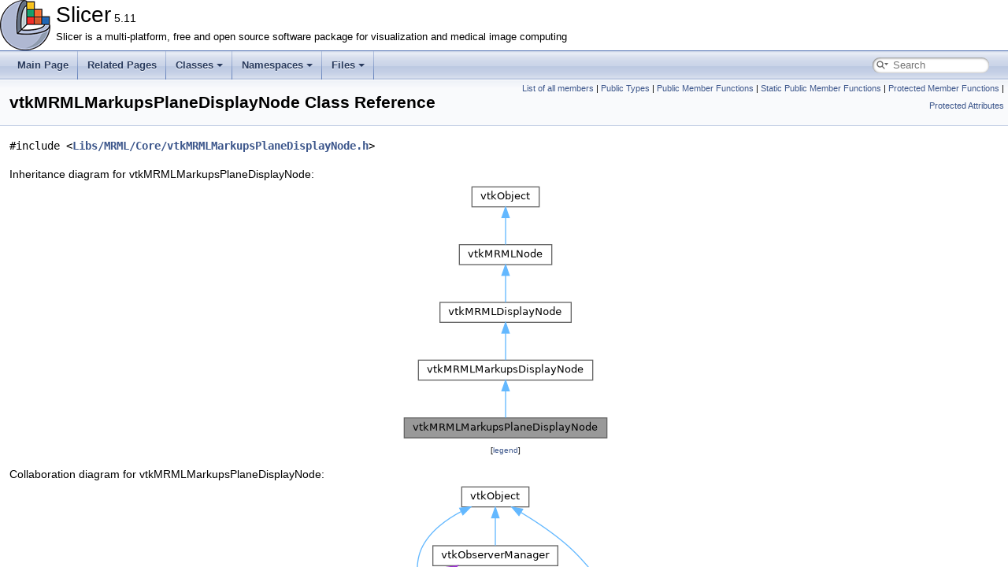

--- FILE ---
content_type: text/html; charset=utf-8
request_url: https://apidocs.slicer.org/main/classvtkMRMLMarkupsPlaneDisplayNode.html
body_size: 46389
content:
<!DOCTYPE html PUBLIC "-//W3C//DTD XHTML 1.0 Transitional//EN" "https://www.w3.org/TR/xhtml1/DTD/xhtml1-transitional.dtd">
<html xmlns="http://www.w3.org/1999/xhtml" lang="en-US">
<head>
<meta http-equiv="Content-Type" content="text/xhtml;charset=UTF-8"/>
<meta http-equiv="X-UA-Compatible" content="IE=11"/>
<meta name="generator" content="Doxygen 1.13.0"/>
<meta name="viewport" content="width=device-width, initial-scale=1"/>
<title>Slicer: vtkMRMLMarkupsPlaneDisplayNode Class Reference</title>
<link href="tabs.css" rel="stylesheet" type="text/css"/>
<script type="text/javascript" src="jquery.js"></script>
<script type="text/javascript" src="dynsections.js"></script>
<script type="text/javascript" src="clipboard.js"></script>
<link href="navtree.css" rel="stylesheet" type="text/css"/>
<script type="text/javascript" src="resize.js"></script>
<script type="text/javascript" src="cookie.js"></script>
<link href="search/search.css" rel="stylesheet" type="text/css"/>
<script type="text/javascript" src="search/searchdata.js"></script>
<script type="text/javascript" src="search/search.js"></script>
<link href="doxygen.css" rel="stylesheet" type="text/css" />
</head>
<body>
<div id="top"><!-- do not remove this div, it is closed by doxygen! -->
<div id="titlearea">
<table cellspacing="0" cellpadding="0">
 <tbody>
 <tr id="projectrow">
  <td id="projectlogo"><img alt="Logo" src="3DSlicer-DesktopIcon.png"/></td>
  <td id="projectalign">
   <div id="projectname">Slicer<span id="projectnumber">&#160;5.11</span>
   </div>
   <div id="projectbrief">Slicer is a multi-platform, free and open source software package for visualization and medical image computing</div>
  </td>
 </tr>
 </tbody>
</table>
</div>
<!-- end header part -->
<!-- Generated by Doxygen 1.13.0 -->
<script type="text/javascript">
/* @license magnet:?xt=urn:btih:d3d9a9a6595521f9666a5e94cc830dab83b65699&amp;dn=expat.txt MIT */
var searchBox = new SearchBox("searchBox", "search/",'.html');
/* @license-end */
</script>
<script type="text/javascript">
/* @license magnet:?xt=urn:btih:d3d9a9a6595521f9666a5e94cc830dab83b65699&amp;dn=expat.txt MIT */
$(function() { codefold.init(0); });
/* @license-end */
</script>
<script type="text/javascript" src="menudata.js"></script>
<script type="text/javascript" src="menu.js"></script>
<script type="text/javascript">
/* @license magnet:?xt=urn:btih:d3d9a9a6595521f9666a5e94cc830dab83b65699&amp;dn=expat.txt MIT */
$(function() {
  initMenu('',true,false,'search.php','Search',false);
  $(function() { init_search(); });
});
/* @license-end */
</script>
<div id="main-nav"></div>
<script type="text/javascript">
/* @license magnet:?xt=urn:btih:d3d9a9a6595521f9666a5e94cc830dab83b65699&amp;dn=expat.txt MIT */
$(function(){ initResizable(false); });
/* @license-end */
</script>
<!-- window showing the filter options -->
<div id="MSearchSelectWindow"
     onmouseover="return searchBox.OnSearchSelectShow()"
     onmouseout="return searchBox.OnSearchSelectHide()"
     onkeydown="return searchBox.OnSearchSelectKey(event)">
</div>

<!-- iframe showing the search results (closed by default) -->
<div id="MSearchResultsWindow">
<div id="MSearchResults">
<div class="SRPage">
<div id="SRIndex">
<div id="SRResults"></div>
<div class="SRStatus" id="Loading">Loading...</div>
<div class="SRStatus" id="Searching">Searching...</div>
<div class="SRStatus" id="NoMatches">No Matches</div>
</div>
</div>
</div>
</div>

</div><!-- top -->
<div id="doc-content">
<div class="header">
  <div class="summary">
<a href="classvtkMRMLMarkupsPlaneDisplayNode-members.html">List of all members</a> &#124;
<a href="#pub-types">Public Types</a> &#124;
<a href="#pub-methods">Public Member Functions</a> &#124;
<a href="#pub-static-methods">Static Public Member Functions</a> &#124;
<a href="#pro-methods">Protected Member Functions</a> &#124;
<a href="#pro-attribs">Protected Attributes</a>  </div>
  <div class="headertitle"><div class="title">vtkMRMLMarkupsPlaneDisplayNode Class Reference</div></div>
</div><!--header-->
<div class="contents">

<p><code>#include &lt;<a class="el" href="vtkMRMLMarkupsPlaneDisplayNode_8h_source.html">Libs/MRML/Core/vtkMRMLMarkupsPlaneDisplayNode.h</a>&gt;</code></p>
<div class="dynheader">
Inheritance diagram for vtkMRMLMarkupsPlaneDisplayNode:</div>
<div class="dyncontent">
<div class="center"><img src="classvtkMRMLMarkupsPlaneDisplayNode__inherit__graph.png" border="0" usemap="#avtkMRMLMarkupsPlaneDisplayNode_inherit__map" alt="Inheritance graph"/></div>
<map name="avtkMRMLMarkupsPlaneDisplayNode_inherit__map" id="avtkMRMLMarkupsPlaneDisplayNode_inherit__map">
<area shape="rect" title=" " alt="" coords="5,299,263,324"/>
<area shape="rect" href="classvtkMRMLMarkupsDisplayNode.html" title=" " alt="" coords="23,225,245,251"/>
<area shape="poly" title=" " alt="" coords="137,264,137,299,131,299,131,264"/>
<area shape="rect" href="classvtkMRMLDisplayNode.html" title="Abstract class that contains graphical display properties for displayable nodes." alt="" coords="51,152,217,177"/>
<area shape="poly" title=" " alt="" coords="137,191,137,225,131,225,131,191"/>
<area shape="rect" href="classvtkMRMLNode.html" title="Abstract Superclass for all specific types of MRML nodes." alt="" coords="75,79,193,104"/>
<area shape="poly" title=" " alt="" coords="137,118,137,152,131,152,131,118"/>
<area shape="rect" title=" " alt="" coords="91,5,177,31"/>
<area shape="poly" title=" " alt="" coords="137,44,137,79,131,79,131,44"/>
</map>
<center><span class="legend">[<a href="graph_legend.html">legend</a>]</span></center></div>
<div class="dynheader">
Collaboration diagram for vtkMRMLMarkupsPlaneDisplayNode:</div>
<div class="dyncontent">
<div class="center"><img src="classvtkMRMLMarkupsPlaneDisplayNode__coll__graph.png" border="0" usemap="#avtkMRMLMarkupsPlaneDisplayNode_coll__map" alt="Collaboration graph"/></div>
<map name="avtkMRMLMarkupsPlaneDisplayNode_coll__map" id="avtkMRMLMarkupsPlaneDisplayNode_coll__map">
<area shape="rect" title=" " alt="" coords="5,565,263,591"/>
<area shape="rect" href="classvtkMRMLMarkupsDisplayNode.html" title=" " alt="" coords="23,491,245,516"/>
<area shape="poly" title=" " alt="" coords="137,530,137,565,131,565,131,530"/>
<area shape="rect" href="classvtkMRMLDisplayNode.html" title="Abstract class that contains graphical display properties for displayable nodes." alt="" coords="51,416,217,441"/>
<area shape="poly" title=" " alt="" coords="137,456,137,490,131,490,131,456"/>
<area shape="rect" href="classvtkMRMLNode.html" title="Abstract Superclass for all specific types of MRML nodes." alt="" coords="54,179,171,204"/>
<area shape="poly" title=" " alt="" coords="118,218,136,415,130,416,112,218"/>
<area shape="rect" href="classvtkMRMLStorableNode.html" title="MRML node to represent a 3D surface model." alt="" coords="150,253,321,279"/>
<area shape="poly" title=" " alt="" coords="145,209,217,251,214,255,143,213"/>
<area shape="rect" title=" " alt="" coords="143,5,229,31"/>
<area shape="poly" title=" " alt="" coords="144,39,117,57,96,81,90,106,92,133,109,178,104,180,87,134,84,106,92,79,113,53,141,35"/>
<area shape="rect" href="classvtkObserverManager.html" title="Manages adding and deleting of observers with events." alt="" coords="107,80,265,105"/>
<area shape="poly" title=" " alt="" coords="189,45,189,80,183,80,183,45"/>
<area shape="rect" href="classvtkTagTable.html" title=" " alt="" coords="281,129,379,155"/>
<area shape="poly" title=" " alt="" coords="220,36,280,78,305,104,324,127,320,131,301,107,276,82,217,40"/>
<area shape="poly" title=" " alt="" coords="128,114,110,131,105,142,105,154,110,178,105,179,99,155,100,141,105,128,124,110"/>
<area shape="rect" href="classvtkMRMLColorNode.html" title="Abstract MRML node to represent color information." alt="" coords="155,328,305,353"/>
<area shape="poly" title=" " alt="" coords="209,364,149,417,146,413,205,360"/>
<area shape="poly" title=" " alt="" coords="236,293,234,328,228,327,231,292"/>
<area shape="poly" title=" " alt="" coords="315,167,246,255,242,252,311,164"/>
</map>
<center><span class="legend">[<a href="graph_legend.html">legend</a>]</span></center></div>
<table class="memberdecls">
<tr class="heading"><td colspan="2"><h2 class="groupheader"><a id="pub-types" name="pub-types"></a>
Public Types</h2></td></tr>
<tr class="memitem:a69f29d117774d47766a39db7e09fa36c" id="r_a69f29d117774d47766a39db7e09fa36c"><td class="memItemLeft" align="right" valign="top">enum &#160;</td><td class="memItemRight" valign="bottom">{ <a class="el" href="#a69f29d117774d47766a39db7e09fa36ca73a237f06a1ff2c1dca41cb13f5a7a3f">ComponentPlane</a> = vtkMRMLMarkupsDisplayNode::Component_Last
, <a class="el" href="#a69f29d117774d47766a39db7e09fa36ca44439523af2a9adb0afbd845387a6709">ComponentPlane_Last</a>
 }</td></tr>
<tr class="separator:a69f29d117774d47766a39db7e09fa36c"><td class="memSeparator" colspan="2">&#160;</td></tr>
<tr class="memitem:ab8f4b14482d036ddba8a99be750ce3cc" id="r_ab8f4b14482d036ddba8a99be750ce3cc"><td class="memItemLeft" align="right" valign="top">enum &#160;</td><td class="memItemRight" valign="bottom">{ <br />
&#160;&#160;<a class="el" href="#ab8f4b14482d036ddba8a99be750ce3cca55e751aed8e3a01632bf75303e99cbf7">HandleLEdge</a>
, <a class="el" href="#ab8f4b14482d036ddba8a99be750ce3cca964240f6d0aab9337190186b3b15c457">HandleREdge</a>
, <a class="el" href="#ab8f4b14482d036ddba8a99be750ce3ccac4704e03f096bfda9043e393673f7e1d">HandlePEdge</a>
, <a class="el" href="#ab8f4b14482d036ddba8a99be750ce3cca47815d0896c96f1e403621fa17aa5dd0">HandleAEdge</a>
, <br />
&#160;&#160;<a class="el" href="#ab8f4b14482d036ddba8a99be750ce3cca83816899f59c26f38cfe23f725b42f64">HandleLPCorner</a>
, <a class="el" href="#ab8f4b14482d036ddba8a99be750ce3ccaff25dbd50e3affa37cb306ce6deeea2a">HandleRPCorner</a>
, <a class="el" href="#ab8f4b14482d036ddba8a99be750ce3cca605fbaa30285ecd4c527430525b9cdf2">HandleLACorner</a>
, <a class="el" href="#ab8f4b14482d036ddba8a99be750ce3cca41c0143fd098168810be0b2fa75e057d">HandleRACorner</a>
, <br />
&#160;&#160;<a class="el" href="#ab8f4b14482d036ddba8a99be750ce3ccae378bf2c676ab7626116685f6e825b31">HandlePlane_Last</a>
<br />
 }</td></tr>
<tr class="memdesc:ab8f4b14482d036ddba8a99be750ce3cc"><td class="mdescLeft">&#160;</td><td class="mdescRight">Indexes of the scale handles.  <a href="#ab8f4b14482d036ddba8a99be750ce3cc">More...</a><br /></td></tr>
<tr class="separator:ab8f4b14482d036ddba8a99be750ce3cc"><td class="memSeparator" colspan="2">&#160;</td></tr>
<tr class="memitem:a4096a87df1d1e26dc84772199bdc9b61" id="r_a4096a87df1d1e26dc84772199bdc9b61"><td class="memItemLeft" align="right" valign="top">typedef <a class="el" href="classvtkMRMLMarkupsDisplayNode.html">vtkMRMLMarkupsDisplayNode</a>&#160;</td><td class="memItemRight" valign="bottom"><a class="el" href="#a4096a87df1d1e26dc84772199bdc9b61">Superclass</a></td></tr>
<tr class="separator:a4096a87df1d1e26dc84772199bdc9b61"><td class="memSeparator" colspan="2">&#160;</td></tr>
<tr class="inherit_header pub_types_classvtkMRMLMarkupsDisplayNode"><td colspan="2" onclick="javascript:dynsection.toggleInherit('pub_types_classvtkMRMLMarkupsDisplayNode')"><img src="closed.png" alt="-"/>&#160;Public Types inherited from <a class="el" href="classvtkMRMLMarkupsDisplayNode.html">vtkMRMLMarkupsDisplayNode</a></td></tr>
<tr class="memitem:a5a541a006fd5cbf3743ba54560454e87 inherit pub_types_classvtkMRMLMarkupsDisplayNode" id="r_a5a541a006fd5cbf3743ba54560454e87"><td class="memItemLeft" align="right" valign="top">enum &#160;</td><td class="memItemRight" valign="bottom">{ <br />
&#160;&#160;<a class="el" href="classvtkMRMLMarkupsDisplayNode.html#a5a541a006fd5cbf3743ba54560454e87a19fd94d706162fa87490e156926818d4">ResetToDefaultsEvent</a> = 19001
, <a class="el" href="classvtkMRMLMarkupsDisplayNode.html#a5a541a006fd5cbf3743ba54560454e87adc02eef853e2fb6191a081c3837810fa">JumpToPointEvent</a>
, <a class="el" href="classvtkMRMLMarkupsDisplayNode.html#a5a541a006fd5cbf3743ba54560454e87ab74ade814a8122a144d986257d16c7b7">ActionEvent</a>
, <a class="el" href="classvtkMRMLMarkupsDisplayNode.html#a5a541a006fd5cbf3743ba54560454e87a7796f0b2de4a5a31963af9dea0a715e3">CustomActionEvent1</a>
, <br />
&#160;&#160;<a class="el" href="classvtkMRMLMarkupsDisplayNode.html#a5a541a006fd5cbf3743ba54560454e87abd94df36bebb46f40f7c2e4fffc6180d">CustomActionEvent2</a>
, <a class="el" href="classvtkMRMLMarkupsDisplayNode.html#a5a541a006fd5cbf3743ba54560454e87a67edae80330be3ea7715c1b75545c458">CustomActionEvent3</a>
, <a class="el" href="classvtkMRMLMarkupsDisplayNode.html#a5a541a006fd5cbf3743ba54560454e87a7eb57398b45140793c88197b47b1a63b">CustomActionEvent4</a>
, <a class="el" href="classvtkMRMLMarkupsDisplayNode.html#a5a541a006fd5cbf3743ba54560454e87a64183632da00bd3325cec34174be3ca2">CustomActionEvent5</a>
, <br />
&#160;&#160;<a class="el" href="classvtkMRMLMarkupsDisplayNode.html#a5a541a006fd5cbf3743ba54560454e87a4806f094e66c3503ee104b86e916023c">CustomActionEvent6</a>
<br />
 }</td></tr>
<tr class="separator:a5a541a006fd5cbf3743ba54560454e87 inherit pub_types_classvtkMRMLMarkupsDisplayNode"><td class="memSeparator" colspan="2">&#160;</td></tr>
<tr class="memitem:a2ba60697711b8557dded95ffaf633976 inherit pub_types_classvtkMRMLMarkupsDisplayNode" id="r_a2ba60697711b8557dded95ffaf633976"><td class="memItemLeft" align="right" valign="top">enum &#160;</td><td class="memItemRight" valign="bottom"><a class="el" href="classvtkMRMLMarkupsDisplayNode.html#a2ba60697711b8557dded95ffaf633976">ComponentType</a> { <br />
&#160;&#160;<a class="el" href="classvtkMRMLMarkupsDisplayNode.html#a2ba60697711b8557dded95ffaf633976aaaf02e3c5bf131e777e7c58b625d45f4">ComponentNone</a> = 0
, <a class="el" href="classvtkMRMLMarkupsDisplayNode.html#a2ba60697711b8557dded95ffaf633976aac6852320956700337692ffbd35e5efe">ComponentControlPoint</a>
, <a class="el" href="classvtkMRMLMarkupsDisplayNode.html#a2ba60697711b8557dded95ffaf633976ad97912cfa010dce819bf0e7f2f54a496">ComponentCenterPoint</a>
, <a class="el" href="classvtkMRMLMarkupsDisplayNode.html#a2ba60697711b8557dded95ffaf633976a30ab8f447452db248dfe6a337f488d50">ComponentLine</a>
, <br />
&#160;&#160;<a class="el" href="classvtkMRMLMarkupsDisplayNode.html#a2ba60697711b8557dded95ffaf633976aef87c5f5d220927bbcbfde9923574192">ComponentPlane</a>
, <a class="el" href="classvtkMRMLMarkupsDisplayNode.html#a2ba60697711b8557dded95ffaf633976a85092f8cabf06cbbbce406e52a41ddb9">ComponentRotationHandle</a>
, <a class="el" href="classvtkMRMLMarkupsDisplayNode.html#a2ba60697711b8557dded95ffaf633976ab5958285e6438928b436729b0f72c579">ComponentTranslationHandle</a>
, <a class="el" href="classvtkMRMLMarkupsDisplayNode.html#a2ba60697711b8557dded95ffaf633976ab27c08f324a122840a29bc3f23b70ff9">ComponentScaleHandle</a>
, <br />
&#160;&#160;<a class="el" href="classvtkMRMLMarkupsDisplayNode.html#a2ba60697711b8557dded95ffaf633976ad2e4bab0bf242004b4f02bba769ba19a">Component_Last</a>
<br />
 }</td></tr>
<tr class="separator:a2ba60697711b8557dded95ffaf633976 inherit pub_types_classvtkMRMLMarkupsDisplayNode"><td class="memSeparator" colspan="2">&#160;</td></tr>
<tr class="memitem:a5e3be6d7c23cc26dcdaa0841fbbeabcb inherit pub_types_classvtkMRMLMarkupsDisplayNode" id="r_a5e3be6d7c23cc26dcdaa0841fbbeabcb"><td class="memItemLeft" align="right" valign="top">enum &#160;</td><td class="memItemRight" valign="bottom"><a class="el" href="classvtkMRMLMarkupsDisplayNode.html#a5e3be6d7c23cc26dcdaa0841fbbeabcb">CurveLineSizeModes</a> { <a class="el" href="classvtkMRMLMarkupsDisplayNode.html#a5e3be6d7c23cc26dcdaa0841fbbeabcba5810df91523f136964869e8c4b153470">UseLineThickness</a> = 0
, <a class="el" href="classvtkMRMLMarkupsDisplayNode.html#a5e3be6d7c23cc26dcdaa0841fbbeabcba861c79270ca060642206d24fe25a0b2c">UseLineDiameter</a>
, <a class="el" href="classvtkMRMLMarkupsDisplayNode.html#a5e3be6d7c23cc26dcdaa0841fbbeabcba4050b12ff6b66b2bba300d22dc47c113">CurveLineSizeMode_Last</a>
 }</td></tr>
<tr class="separator:a5e3be6d7c23cc26dcdaa0841fbbeabcb inherit pub_types_classvtkMRMLMarkupsDisplayNode"><td class="memSeparator" colspan="2">&#160;</td></tr>
<tr class="memitem:a4bd91328a0984807bb7716e56e7cbe99 inherit pub_types_classvtkMRMLMarkupsDisplayNode" id="r_a4bd91328a0984807bb7716e56e7cbe99"><td class="memItemLeft" align="right" valign="top">enum &#160;</td><td class="memItemRight" valign="bottom"><a class="el" href="classvtkMRMLMarkupsDisplayNode.html#a4bd91328a0984807bb7716e56e7cbe99">GlyphShapes</a> { <br />
&#160;&#160;<a class="el" href="classvtkMRMLMarkupsDisplayNode.html#a4bd91328a0984807bb7716e56e7cbe99ac21d6002e7c17efc8422d3f2211ab40c">GlyphTypeInvalid</a> = 0
, <a class="el" href="classvtkMRMLMarkupsDisplayNode.html#a4bd91328a0984807bb7716e56e7cbe99afabf504ad742c14572393ddef5ef3584">StarBurst2D</a>
, <a class="el" href="classvtkMRMLMarkupsDisplayNode.html#a4bd91328a0984807bb7716e56e7cbe99aef078e9840137dcc80d3d4e21d646954">Cross2D</a>
, <a class="el" href="classvtkMRMLMarkupsDisplayNode.html#a4bd91328a0984807bb7716e56e7cbe99ade8f69f74b0f3de5a4e3746594e90dc5">CrossDot2D</a>
, <br />
&#160;&#160;<a class="el" href="classvtkMRMLMarkupsDisplayNode.html#a4bd91328a0984807bb7716e56e7cbe99af8cc2936d651f66d1c07a4fac1839473">ThickCross2D</a>
, <a class="el" href="classvtkMRMLMarkupsDisplayNode.html#a4bd91328a0984807bb7716e56e7cbe99a54c225f119050ff8e1ac9177f993a415">Dash2D</a>
, <a class="el" href="classvtkMRMLMarkupsDisplayNode.html#a4bd91328a0984807bb7716e56e7cbe99a8d356e4cfbae95b83d59811a06a5930b">Sphere3D</a>
, <a class="el" href="classvtkMRMLMarkupsDisplayNode.html#a4bd91328a0984807bb7716e56e7cbe99a199091f71841ff0997f4868986edc9f9">Vertex2D</a>
, <br />
&#160;&#160;<a class="el" href="classvtkMRMLMarkupsDisplayNode.html#a4bd91328a0984807bb7716e56e7cbe99a61708f53b4f33e77fc5cb3e66074d1b8">Circle2D</a>
, <a class="el" href="classvtkMRMLMarkupsDisplayNode.html#a4bd91328a0984807bb7716e56e7cbe99acf7f308c0db4b3f7813a765a8270c9f5">Triangle2D</a>
, <a class="el" href="classvtkMRMLMarkupsDisplayNode.html#a4bd91328a0984807bb7716e56e7cbe99ab0b718cedd43c5578c87c190a1ed0179">Square2D</a>
, <a class="el" href="classvtkMRMLMarkupsDisplayNode.html#a4bd91328a0984807bb7716e56e7cbe99a053b30b308da78086964c8249f1b9073">Diamond2D</a>
, <br />
&#160;&#160;<a class="el" href="classvtkMRMLMarkupsDisplayNode.html#a4bd91328a0984807bb7716e56e7cbe99a8b6ac6b3391717cf590dd1211e3ed3fa">Arrow2D</a>
, <a class="el" href="classvtkMRMLMarkupsDisplayNode.html#a4bd91328a0984807bb7716e56e7cbe99aa6f9c8b77324b98b56832e9c4aff7c13">ThickArrow2D</a>
, <a class="el" href="classvtkMRMLMarkupsDisplayNode.html#a4bd91328a0984807bb7716e56e7cbe99ad6cdd95f3f00d049ca73111d0b46a433">HookedArrow2D</a>
, <a class="el" href="classvtkMRMLMarkupsDisplayNode.html#a4bd91328a0984807bb7716e56e7cbe99a5239d4388fe1d08e7216a2b93af04ce3">GlyphType_Last</a>
<br />
 }</td></tr>
<tr class="separator:a4bd91328a0984807bb7716e56e7cbe99 inherit pub_types_classvtkMRMLMarkupsDisplayNode"><td class="memSeparator" colspan="2">&#160;</td></tr>
<tr class="memitem:a44c5a6b9314a8bc1562c4db3f38a8e23 inherit pub_types_classvtkMRMLMarkupsDisplayNode" id="r_a44c5a6b9314a8bc1562c4db3f38a8e23"><td class="memItemLeft" align="right" valign="top">enum &#160;</td><td class="memItemRight" valign="bottom"><a class="el" href="classvtkMRMLMarkupsDisplayNode.html#a44c5a6b9314a8bc1562c4db3f38a8e23">SnapModes</a> { <a class="el" href="classvtkMRMLMarkupsDisplayNode.html#a44c5a6b9314a8bc1562c4db3f38a8e23a09cfc4df15a666100e9b00343e37286a">SnapModeUnconstrained</a>
, <a class="el" href="classvtkMRMLMarkupsDisplayNode.html#a44c5a6b9314a8bc1562c4db3f38a8e23a7a74b831c909bb493745033841fa8130">SnapModeToVisibleSurface</a>
, <a class="el" href="classvtkMRMLMarkupsDisplayNode.html#a44c5a6b9314a8bc1562c4db3f38a8e23a7594905b697f78217d3a8c3a5c7b3ea4">SnapMode_Last</a>
 }</td></tr>
<tr class="memdesc:a44c5a6b9314a8bc1562c4db3f38a8e23"><td class="mdescLeft">&#160;</td><td class="mdescRight">Define how points are placed and moved in views.  <a href="classvtkMRMLMarkupsDisplayNode.html#a44c5a6b9314a8bc1562c4db3f38a8e23">More...</a><br /></td></tr>
<tr class="separator:a44c5a6b9314a8bc1562c4db3f38a8e23 inherit pub_types_classvtkMRMLMarkupsDisplayNode"><td class="memSeparator" colspan="2">&#160;</td></tr>
<tr class="memitem:ad4bf10f6be340c63a7bd808dc1fc9daa inherit pub_types_classvtkMRMLMarkupsDisplayNode" id="r_ad4bf10f6be340c63a7bd808dc1fc9daa"><td class="memItemLeft" align="right" valign="top">typedef <a class="el" href="classvtkMRMLDisplayNode.html">vtkMRMLDisplayNode</a>&#160;</td><td class="memItemRight" valign="bottom"><a class="el" href="classvtkMRMLMarkupsDisplayNode.html#ad4bf10f6be340c63a7bd808dc1fc9daa">Superclass</a></td></tr>
<tr class="separator:ad4bf10f6be340c63a7bd808dc1fc9daa inherit pub_types_classvtkMRMLMarkupsDisplayNode"><td class="memSeparator" colspan="2">&#160;</td></tr>
<tr class="inherit_header pub_types_classvtkMRMLDisplayNode"><td colspan="2" onclick="javascript:dynsection.toggleInherit('pub_types_classvtkMRMLDisplayNode')"><img src="closed.png" alt="-"/>&#160;Public Types inherited from <a class="el" href="classvtkMRMLDisplayNode.html">vtkMRMLDisplayNode</a></td></tr>
<tr class="memitem:a0a98eeaf2ab58594a9896ba8dea0d2da inherit pub_types_classvtkMRMLDisplayNode" id="r_a0a98eeaf2ab58594a9896ba8dea0d2da"><td class="memItemLeft" align="right" valign="top">enum &#160;</td><td class="memItemRight" valign="bottom">{ <a class="el" href="classvtkMRMLDisplayNode.html#a0a98eeaf2ab58594a9896ba8dea0d2daa8c7392a81060418b567bcaeb5c4d751a">MenuEvent</a> = 16100
 }</td></tr>
<tr class="separator:a0a98eeaf2ab58594a9896ba8dea0d2da inherit pub_types_classvtkMRMLDisplayNode"><td class="memSeparator" colspan="2">&#160;</td></tr>
<tr class="memitem:a1a6ee3a39e400c262491e07c0bbd24b1 inherit pub_types_classvtkMRMLDisplayNode" id="r_a1a6ee3a39e400c262491e07c0bbd24b1"><td class="memItemLeft" align="right" valign="top">enum &#160;</td><td class="memItemRight" valign="bottom"><a class="el" href="classvtkMRMLDisplayNode.html#a1a6ee3a39e400c262491e07c0bbd24b1">InterpolationType</a> { <a class="el" href="classvtkMRMLDisplayNode.html#a1a6ee3a39e400c262491e07c0bbd24b1a4e63a78994c51d6cbb7f86c2ec4dec36">FlatInterpolation</a> = 0
, <a class="el" href="classvtkMRMLDisplayNode.html#a1a6ee3a39e400c262491e07c0bbd24b1a7774f4265f4200f913328d6ba6476db9">GouraudInterpolation</a>
, <a class="el" href="classvtkMRMLDisplayNode.html#a1a6ee3a39e400c262491e07c0bbd24b1a24e0abb9282b96ddd69f527a54f291d1">PhongInterpolation</a>
, <a class="el" href="classvtkMRMLDisplayNode.html#a1a6ee3a39e400c262491e07c0bbd24b1a4821571a3a605b8bde37ee7cd4bf1404">PBRInterpolation</a>
 }</td></tr>
<tr class="separator:a1a6ee3a39e400c262491e07c0bbd24b1 inherit pub_types_classvtkMRMLDisplayNode"><td class="memSeparator" colspan="2">&#160;</td></tr>
<tr class="memitem:abc931badf4acfef06b660f6012b1c9ae inherit pub_types_classvtkMRMLDisplayNode" id="r_abc931badf4acfef06b660f6012b1c9ae"><td class="memItemLeft" align="right" valign="top">enum &#160;</td><td class="memItemRight" valign="bottom"><a class="el" href="classvtkMRMLDisplayNode.html#abc931badf4acfef06b660f6012b1c9ae">RepresentationType</a> { <a class="el" href="classvtkMRMLDisplayNode.html#abc931badf4acfef06b660f6012b1c9aeacfeeb18ee822b5802cfac7e42011cdf2">PointsRepresentation</a> = 0
, <a class="el" href="classvtkMRMLDisplayNode.html#abc931badf4acfef06b660f6012b1c9aeaea3bad192ac51b38fdd69e827692fa56">WireframeRepresentation</a>
, <a class="el" href="classvtkMRMLDisplayNode.html#abc931badf4acfef06b660f6012b1c9aeacd7d6fc3dea7fb76ad2708540e6e4737">SurfaceRepresentation</a>
 }</td></tr>
<tr class="separator:abc931badf4acfef06b660f6012b1c9ae inherit pub_types_classvtkMRMLDisplayNode"><td class="memSeparator" colspan="2">&#160;</td></tr>
<tr class="memitem:a5f683c17bbc5674914931e804c800f72 inherit pub_types_classvtkMRMLDisplayNode" id="r_a5f683c17bbc5674914931e804c800f72"><td class="memItemLeft" align="right" valign="top">enum &#160;</td><td class="memItemRight" valign="bottom"><a class="el" href="classvtkMRMLDisplayNode.html#a5f683c17bbc5674914931e804c800f72">ScalarRangeFlagType</a> { <br />
&#160;&#160;<a class="el" href="classvtkMRMLDisplayNode.html#a5f683c17bbc5674914931e804c800f72ac7587e54c2f2789c1f44867de31314d9">UseManualScalarRange</a> = 0
, <a class="el" href="classvtkMRMLDisplayNode.html#a5f683c17bbc5674914931e804c800f72aa8e113b90861108779f4a4f6f47717af">UseDataScalarRange</a>
, <a class="el" href="classvtkMRMLDisplayNode.html#a5f683c17bbc5674914931e804c800f72a6915b67b896e3ecbe92b8fca31939d19">UseColorNodeScalarRange</a>
, <a class="el" href="classvtkMRMLDisplayNode.html#a5f683c17bbc5674914931e804c800f72a675c3698926994df7ab66cca94994102">UseDataTypeScalarRange</a>
, <br />
&#160;&#160;<a class="el" href="classvtkMRMLDisplayNode.html#a5f683c17bbc5674914931e804c800f72a3b2ef7482d3d50476a82f25bb306492f">UseDirectMapping</a>
, <a class="el" href="classvtkMRMLDisplayNode.html#a5f683c17bbc5674914931e804c800f72a70624ef38d1fc85cd3b934d61bfe2fb2">NUM_SCALAR_RANGE_FLAGS</a>
<br />
 }</td></tr>
<tr class="separator:a5f683c17bbc5674914931e804c800f72 inherit pub_types_classvtkMRMLDisplayNode"><td class="memSeparator" colspan="2">&#160;</td></tr>
<tr class="memitem:a412d7be41ff90e2456ff1594a0cdc51b inherit pub_types_classvtkMRMLDisplayNode" id="r_a412d7be41ff90e2456ff1594a0cdc51b"><td class="memItemLeft" align="right" valign="top">enum &#160;</td><td class="memItemRight" valign="bottom"><a class="el" href="classvtkMRMLDisplayNode.html#a412d7be41ff90e2456ff1594a0cdc51b">ShowModeType</a> { <a class="el" href="classvtkMRMLDisplayNode.html#a412d7be41ff90e2456ff1594a0cdc51ba1e57274c4a03e65ffcc2aa64d3083009">ShowDefault</a> = 0
, <a class="el" href="classvtkMRMLDisplayNode.html#a412d7be41ff90e2456ff1594a0cdc51bab7fec08501e399fce3597826ffa3c178">ShowIgnore</a>
, <a class="el" href="classvtkMRMLDisplayNode.html#a412d7be41ff90e2456ff1594a0cdc51baaeb9406c5ac1d07c0198255953d8dc87">ShowMode_Last</a>
 }</td></tr>
<tr class="memdesc:a412d7be41ff90e2456ff1594a0cdc51b"><td class="mdescLeft">&#160;</td><td class="mdescRight">Enumerated values for ShowMode.  <a href="classvtkMRMLDisplayNode.html#a412d7be41ff90e2456ff1594a0cdc51b">More...</a><br /></td></tr>
<tr class="separator:a412d7be41ff90e2456ff1594a0cdc51b inherit pub_types_classvtkMRMLDisplayNode"><td class="memSeparator" colspan="2">&#160;</td></tr>
<tr class="memitem:afdc6b70d944b8f613a83e3fd7bea2dce inherit pub_types_classvtkMRMLDisplayNode" id="r_afdc6b70d944b8f613a83e3fd7bea2dce"><td class="memItemLeft" align="right" valign="top">typedef <a class="el" href="classvtkMRMLNode.html">vtkMRMLNode</a>&#160;</td><td class="memItemRight" valign="bottom"><a class="el" href="classvtkMRMLDisplayNode.html#afdc6b70d944b8f613a83e3fd7bea2dce">Superclass</a></td></tr>
<tr class="separator:afdc6b70d944b8f613a83e3fd7bea2dce inherit pub_types_classvtkMRMLDisplayNode"><td class="memSeparator" colspan="2">&#160;</td></tr>
<tr class="inherit_header pub_types_classvtkMRMLNode"><td colspan="2" onclick="javascript:dynsection.toggleInherit('pub_types_classvtkMRMLNode')"><img src="closed.png" alt="-"/>&#160;Public Types inherited from <a class="el" href="classvtkMRMLNode.html">vtkMRMLNode</a></td></tr>
<tr class="memitem:a6a92778aeaa2e7e543511bdf200480db inherit pub_types_classvtkMRMLNode" id="r_a6a92778aeaa2e7e543511bdf200480db"><td class="memItemLeft" align="right" valign="top">enum &#160;</td><td class="memItemRight" valign="bottom">{ <br />
&#160;&#160;<a class="el" href="classvtkMRMLNode.html#a6a92778aeaa2e7e543511bdf200480dba29c0423605da41e8912137f8da819ec8">HierarchyModifiedEvent</a> = 16000
, <a class="el" href="classvtkMRMLNode.html#a6a92778aeaa2e7e543511bdf200480dbaffd3dbc15d9f5a3720b50730bcd5bba9">IDChangedEvent</a> = 16001
, <a class="el" href="classvtkMRMLNode.html#a6a92778aeaa2e7e543511bdf200480dbac68edaf260f26f775c1a50fe3867dd0d">ReferenceAddedEvent</a>
, <a class="el" href="classvtkMRMLNode.html#a6a92778aeaa2e7e543511bdf200480dba4da5d11e41638801fe23171a040cbb6f">ReferenceModifiedEvent</a>
, <br />
&#160;&#160;<a class="el" href="classvtkMRMLNode.html#a6a92778aeaa2e7e543511bdf200480dbaebcd5ef95e99b556dbf8bf90bc186db6">ReferenceRemovedEvent</a>
, <a class="el" href="classvtkMRMLNode.html#a6a92778aeaa2e7e543511bdf200480dba5d05ee428e6b1cc6b0afa8eca6ba4628">ReferencedNodeModifiedEvent</a>
<br />
 }</td></tr>
<tr class="separator:a6a92778aeaa2e7e543511bdf200480db inherit pub_types_classvtkMRMLNode"><td class="memSeparator" colspan="2">&#160;</td></tr>
<tr class="memitem:a65a10e445034ae4b05d21bc0b1013ae2 inherit pub_types_classvtkMRMLNode" id="r_a65a10e445034ae4b05d21bc0b1013ae2"><td class="memItemLeft" align="right" valign="top">enum &#160;</td><td class="memItemRight" valign="bottom"><a class="el" href="classvtkMRMLNode.html#a65a10e445034ae4b05d21bc0b1013ae2">ContentModifiedObserveType</a> { <a class="el" href="classvtkMRMLNode.html#a65a10e445034ae4b05d21bc0b1013ae2a924177ebb5c7755b58ba101110a93589">ContentModifiedObserveUndefined</a> = -1
, <a class="el" href="classvtkMRMLNode.html#a65a10e445034ae4b05d21bc0b1013ae2a88534febf353cbfaff2ad6784bb95b7a">ContentModifiedObserveDisabled</a> = 0
, <a class="el" href="classvtkMRMLNode.html#a65a10e445034ae4b05d21bc0b1013ae2af469058ea1eb9e3e653c38b7e8d1c283">ContentModifiedObserveEnabled</a> = 1
 }</td></tr>
<tr class="separator:a65a10e445034ae4b05d21bc0b1013ae2 inherit pub_types_classvtkMRMLNode"><td class="memSeparator" colspan="2">&#160;</td></tr>
<tr class="memitem:a3574e3cd31f373db2096ff1ea6efe37e inherit pub_types_classvtkMRMLNode" id="r_a3574e3cd31f373db2096ff1ea6efe37e"><td class="memItemLeft" align="right" valign="top">typedef std::map&lt; std::string, std::string &gt;&#160;</td><td class="memItemRight" valign="bottom"><a class="el" href="classvtkMRMLNode.html#a3574e3cd31f373db2096ff1ea6efe37e">ReferencePropertiesType</a></td></tr>
<tr class="memdesc:a3574e3cd31f373db2096ff1ea6efe37e inherit pub_types_classvtkMRMLNode"><td class="mdescLeft">&#160;</td><td class="mdescRight">Get the node reference properties for a specific <em class="arg">referenceRole</em>.  <br /></td></tr>
<tr class="separator:a3574e3cd31f373db2096ff1ea6efe37e inherit pub_types_classvtkMRMLNode"><td class="memSeparator" colspan="2">&#160;</td></tr>
<tr class="memitem:afa3657a03db8ddecc89d4e27b54eb369 inherit pub_types_classvtkMRMLNode" id="r_afa3657a03db8ddecc89d4e27b54eb369"><td class="memItemLeft" align="right" valign="top">typedef vtkObject&#160;</td><td class="memItemRight" valign="bottom"><a class="el" href="classvtkMRMLNode.html#afa3657a03db8ddecc89d4e27b54eb369">Superclass</a></td></tr>
<tr class="separator:afa3657a03db8ddecc89d4e27b54eb369 inherit pub_types_classvtkMRMLNode"><td class="memSeparator" colspan="2">&#160;</td></tr>
</table><table class="memberdecls">
<tr class="heading"><td colspan="2"><h2 class="groupheader"><a id="pub-methods" name="pub-methods"></a>
Public Member Functions</h2></td></tr>
<tr class="memitem:a332d6663ab9d000a048c9fe26532e5a7" id="r_a332d6663ab9d000a048c9fe26532e5a7"><td class="memItemLeft" align="right" valign="top"><a class="el" href="classvtkMRMLNode.html">vtkMRMLNode</a> *&#160;</td><td class="memItemRight" valign="bottom"><a class="el" href="#a332d6663ab9d000a048c9fe26532e5a7">CreateNodeInstance</a> () override</td></tr>
<tr class="memdesc:a332d6663ab9d000a048c9fe26532e5a7"><td class="mdescLeft">&#160;</td><td class="mdescRight">Create instance of the default node. Like New only virtual.  <br /></td></tr>
<tr class="separator:a332d6663ab9d000a048c9fe26532e5a7"><td class="memSeparator" colspan="2">&#160;</td></tr>
<tr class="memitem:ad5a66d3caba5c4ec3197ccc66ce5c760" id="r_ad5a66d3caba5c4ec3197ccc66ce5c760"><td class="memItemLeft" align="right" valign="top">virtual const char *&#160;</td><td class="memItemRight" valign="bottom"><a class="el" href="#ad5a66d3caba5c4ec3197ccc66ce5c760">GetClassName</a> ()</td></tr>
<tr class="separator:ad5a66d3caba5c4ec3197ccc66ce5c760"><td class="memSeparator" colspan="2">&#160;</td></tr>
<tr class="memitem:a105dc88b2c081945f6f3e483ba5a1068" id="r_a105dc88b2c081945f6f3e483ba5a1068"><td class="memItemLeft" align="right" valign="top">const char *&#160;</td><td class="memItemRight" valign="bottom"><a class="el" href="#a105dc88b2c081945f6f3e483ba5a1068">GetNodeTagName</a> () override</td></tr>
<tr class="memdesc:a105dc88b2c081945f6f3e483ba5a1068"><td class="mdescLeft">&#160;</td><td class="mdescRight">Get node XML tag name (like Volume, Markups)  <br /></td></tr>
<tr class="separator:a105dc88b2c081945f6f3e483ba5a1068"><td class="memSeparator" colspan="2">&#160;</td></tr>
<tr class="memitem:a79ed4e83d98f0c506ada80829e0039c0" id="r_a79ed4e83d98f0c506ada80829e0039c0"><td class="memItemLeft" align="right" valign="top">virtual double&#160;</td><td class="memItemRight" valign="bottom"><a class="el" href="#a79ed4e83d98f0c506ada80829e0039c0">GetNormalOpacity</a> ()</td></tr>
<tr class="separator:a79ed4e83d98f0c506ada80829e0039c0"><td class="memSeparator" colspan="2">&#160;</td></tr>
<tr class="memitem:a33d7f6cd969b574bcab7e158b63c36d2" id="r_a33d7f6cd969b574bcab7e158b63c36d2"><td class="memItemLeft" align="right" valign="top">virtual bool&#160;</td><td class="memItemRight" valign="bottom"><a class="el" href="#a33d7f6cd969b574bcab7e158b63c36d2">GetNormalVisibility</a> ()</td></tr>
<tr class="separator:a33d7f6cd969b574bcab7e158b63c36d2"><td class="memSeparator" colspan="2">&#160;</td></tr>
<tr class="memitem:a374420b5a526ee9d9cdd8b70389cdc7d" id="r_a374420b5a526ee9d9cdd8b70389cdc7d"><td class="memItemLeft" align="right" valign="top">virtual int&#160;</td><td class="memItemRight" valign="bottom"><a class="el" href="#a374420b5a526ee9d9cdd8b70389cdc7d">IsA</a> (const char *type)</td></tr>
<tr class="separator:a374420b5a526ee9d9cdd8b70389cdc7d"><td class="memSeparator" colspan="2">&#160;</td></tr>
<tr class="memitem:a3036df955b877b8683170085bdccb14f" id="r_a3036df955b877b8683170085bdccb14f"><td class="memItemLeft" align="right" valign="top">virtual void&#160;</td><td class="memItemRight" valign="bottom"><a class="el" href="#a3036df955b877b8683170085bdccb14f">NormalVisibilityOff</a> ()</td></tr>
<tr class="separator:a3036df955b877b8683170085bdccb14f"><td class="memSeparator" colspan="2">&#160;</td></tr>
<tr class="memitem:a37ae8252cc719063151aaf599956b175" id="r_a37ae8252cc719063151aaf599956b175"><td class="memItemLeft" align="right" valign="top">virtual void&#160;</td><td class="memItemRight" valign="bottom"><a class="el" href="#a37ae8252cc719063151aaf599956b175">NormalVisibilityOn</a> ()</td></tr>
<tr class="separator:a37ae8252cc719063151aaf599956b175"><td class="memSeparator" colspan="2">&#160;</td></tr>
<tr class="memitem:a5b24417290ea35ccd6ef58e1a48fd151" id="r_a5b24417290ea35ccd6ef58e1a48fd151"><td class="memItemLeft" align="right" valign="top">virtual void&#160;</td><td class="memItemRight" valign="bottom"><a class="el" href="#a5b24417290ea35ccd6ef58e1a48fd151">SetNormalOpacity</a> (double)</td></tr>
<tr class="memdesc:a5b24417290ea35ccd6ef58e1a48fd151"><td class="mdescLeft">&#160;</td><td class="mdescRight">Get/Set the opacity of the plane normal arrow.  <br /></td></tr>
<tr class="separator:a5b24417290ea35ccd6ef58e1a48fd151"><td class="memSeparator" colspan="2">&#160;</td></tr>
<tr class="memitem:a10a7e23eca3d66a241aed6dd6b6fab32" id="r_a10a7e23eca3d66a241aed6dd6b6fab32"><td class="memItemLeft" align="right" valign="top">virtual void&#160;</td><td class="memItemRight" valign="bottom"><a class="el" href="#a10a7e23eca3d66a241aed6dd6b6fab32">SetNormalVisibility</a> (bool)</td></tr>
<tr class="memdesc:a10a7e23eca3d66a241aed6dd6b6fab32"><td class="mdescLeft">&#160;</td><td class="mdescRight">Get/Set the visibility of the plane normal arrow.  <br /></td></tr>
<tr class="separator:a10a7e23eca3d66a241aed6dd6b6fab32"><td class="memSeparator" colspan="2">&#160;</td></tr>
<tr class="memitem:aa561615f58b5c6bce20db0404b99076f" id="r_aa561615f58b5c6bce20db0404b99076f"><td class="memItemLeft" align="right" valign="top">&#160;</td><td class="memItemRight" valign="bottom"><a class="el" href="#aa561615f58b5c6bce20db0404b99076f">vtkMRMLCopyContentDefaultMacro</a> (<a class="el" href="classvtkMRMLMarkupsPlaneDisplayNode.html">vtkMRMLMarkupsPlaneDisplayNode</a>)</td></tr>
<tr class="separator:aa561615f58b5c6bce20db0404b99076f"><td class="memSeparator" colspan="2">&#160;</td></tr>
<tr class="inherit_header pub_methods_classvtkMRMLMarkupsDisplayNode"><td colspan="2" onclick="javascript:dynsection.toggleInherit('pub_methods_classvtkMRMLMarkupsDisplayNode')"><img src="closed.png" alt="-"/>&#160;Public Member Functions inherited from <a class="el" href="classvtkMRMLMarkupsDisplayNode.html">vtkMRMLMarkupsDisplayNode</a></td></tr>
<tr class="memitem:a60ce61499e0f1572a4d837360cbbe092 inherit pub_methods_classvtkMRMLMarkupsDisplayNode" id="r_a60ce61499e0f1572a4d837360cbbe092"><td class="memItemLeft" align="right" valign="top">virtual void&#160;</td><td class="memItemRight" valign="bottom"><a class="el" href="classvtkMRMLMarkupsDisplayNode.html#a60ce61499e0f1572a4d837360cbbe092">FillOpacityOff</a> ()</td></tr>
<tr class="separator:a60ce61499e0f1572a4d837360cbbe092 inherit pub_methods_classvtkMRMLMarkupsDisplayNode"><td class="memSeparator" colspan="2">&#160;</td></tr>
<tr class="memitem:a49ca9f7624a5ab3de60f5ca678f02883 inherit pub_methods_classvtkMRMLMarkupsDisplayNode" id="r_a49ca9f7624a5ab3de60f5ca678f02883"><td class="memItemLeft" align="right" valign="top">virtual void&#160;</td><td class="memItemRight" valign="bottom"><a class="el" href="classvtkMRMLMarkupsDisplayNode.html#a49ca9f7624a5ab3de60f5ca678f02883">FillOpacityOn</a> ()</td></tr>
<tr class="separator:a49ca9f7624a5ab3de60f5ca678f02883 inherit pub_methods_classvtkMRMLMarkupsDisplayNode"><td class="memSeparator" colspan="2">&#160;</td></tr>
<tr class="memitem:a0dfe7ea3513aea1053feb5454c63d975 inherit pub_methods_classvtkMRMLMarkupsDisplayNode" id="r_a0dfe7ea3513aea1053feb5454c63d975"><td class="memItemLeft" align="right" valign="top">virtual void&#160;</td><td class="memItemRight" valign="bottom"><a class="el" href="classvtkMRMLMarkupsDisplayNode.html#a0dfe7ea3513aea1053feb5454c63d975">FillVisibilityOff</a> ()</td></tr>
<tr class="separator:a0dfe7ea3513aea1053feb5454c63d975 inherit pub_methods_classvtkMRMLMarkupsDisplayNode"><td class="memSeparator" colspan="2">&#160;</td></tr>
<tr class="memitem:ab9752aa2823f474a5daa1b95c93859d7 inherit pub_methods_classvtkMRMLMarkupsDisplayNode" id="r_ab9752aa2823f474a5daa1b95c93859d7"><td class="memItemLeft" align="right" valign="top">virtual void&#160;</td><td class="memItemRight" valign="bottom"><a class="el" href="classvtkMRMLMarkupsDisplayNode.html#ab9752aa2823f474a5daa1b95c93859d7">FillVisibilityOn</a> ()</td></tr>
<tr class="separator:ab9752aa2823f474a5daa1b95c93859d7 inherit pub_methods_classvtkMRMLMarkupsDisplayNode"><td class="memSeparator" colspan="2">&#160;</td></tr>
<tr class="memitem:a9f604119403649c0fa9ae5235322a8a9 inherit pub_methods_classvtkMRMLMarkupsDisplayNode" id="r_a9f604119403649c0fa9ae5235322a8a9"><td class="memItemLeft" align="right" valign="top">virtual double *&#160;</td><td class="memItemRight" valign="bottom"><a class="el" href="classvtkMRMLMarkupsDisplayNode.html#a9f604119403649c0fa9ae5235322a8a9">GetActiveColor</a> ()</td></tr>
<tr class="memdesc:a9f604119403649c0fa9ae5235322a8a9 inherit pub_methods_classvtkMRMLMarkupsDisplayNode"><td class="mdescLeft">&#160;</td><td class="mdescRight">Get the active color of the markup. This color is used when the mouse pointer hovers over a markup.  <br /></td></tr>
<tr class="separator:a9f604119403649c0fa9ae5235322a8a9 inherit pub_methods_classvtkMRMLMarkupsDisplayNode"><td class="memSeparator" colspan="2">&#160;</td></tr>
<tr class="memitem:a3835935613f3191636d3cd4d6a2fd1c6 inherit pub_methods_classvtkMRMLMarkupsDisplayNode" id="r_a3835935613f3191636d3cd4d6a2fd1c6"><td class="memItemLeft" align="right" valign="top">virtual void&#160;</td><td class="memItemRight" valign="bottom"><a class="el" href="classvtkMRMLMarkupsDisplayNode.html#a3835935613f3191636d3cd4d6a2fd1c6">GetActiveColor</a> (double &amp;, double &amp;, double &amp;)</td></tr>
<tr class="separator:a3835935613f3191636d3cd4d6a2fd1c6 inherit pub_methods_classvtkMRMLMarkupsDisplayNode"><td class="memSeparator" colspan="2">&#160;</td></tr>
<tr class="memitem:a4c646a6dfb9c01b4ff78b3fb6ef18fea inherit pub_methods_classvtkMRMLMarkupsDisplayNode" id="r_a4c646a6dfb9c01b4ff78b3fb6ef18fea"><td class="memItemLeft" align="right" valign="top">virtual void&#160;</td><td class="memItemRight" valign="bottom"><a class="el" href="classvtkMRMLMarkupsDisplayNode.html#a4c646a6dfb9c01b4ff78b3fb6ef18fea">GetActiveColor</a> (double[3])</td></tr>
<tr class="separator:a4c646a6dfb9c01b4ff78b3fb6ef18fea inherit pub_methods_classvtkMRMLMarkupsDisplayNode"><td class="memSeparator" colspan="2">&#160;</td></tr>
<tr class="memitem:adaedab1d139e8a79357a71a8b800f7fb inherit pub_methods_classvtkMRMLMarkupsDisplayNode" id="r_adaedab1d139e8a79357a71a8b800f7fb"><td class="memItemLeft" align="right" valign="top">int&#160;</td><td class="memItemRight" valign="bottom"><a class="el" href="classvtkMRMLMarkupsDisplayNode.html#adaedab1d139e8a79357a71a8b800f7fb">GetActiveComponentIndex</a> (std::string context=<a class="el" href="classvtkMRMLMarkupsDisplayNode.html#a91d0547177b4248a16af3dd70837019c">vtkMRMLMarkupsDisplayNode::GetDefaultContextName</a>())</td></tr>
<tr class="separator:adaedab1d139e8a79357a71a8b800f7fb inherit pub_methods_classvtkMRMLMarkupsDisplayNode"><td class="memSeparator" colspan="2">&#160;</td></tr>
<tr class="memitem:affc9f6f98054e31817ca1176fb12f989 inherit pub_methods_classvtkMRMLMarkupsDisplayNode" id="r_affc9f6f98054e31817ca1176fb12f989"><td class="memItemLeft" align="right" valign="top">std::vector&lt; std::string &gt;&#160;</td><td class="memItemRight" valign="bottom"><a class="el" href="classvtkMRMLMarkupsDisplayNode.html#affc9f6f98054e31817ca1176fb12f989">GetActiveComponentInteractionContexts</a> ()</td></tr>
<tr class="separator:affc9f6f98054e31817ca1176fb12f989 inherit pub_methods_classvtkMRMLMarkupsDisplayNode"><td class="memSeparator" colspan="2">&#160;</td></tr>
<tr class="memitem:aaf6ba4fc0f71cee00f0be8fe32127f77 inherit pub_methods_classvtkMRMLMarkupsDisplayNode" id="r_aaf6ba4fc0f71cee00f0be8fe32127f77"><td class="memItemLeft" align="right" valign="top">int&#160;</td><td class="memItemRight" valign="bottom"><a class="el" href="classvtkMRMLMarkupsDisplayNode.html#aaf6ba4fc0f71cee00f0be8fe32127f77">GetActiveComponentType</a> (std::string context=<a class="el" href="classvtkMRMLMarkupsDisplayNode.html#a91d0547177b4248a16af3dd70837019c">vtkMRMLMarkupsDisplayNode::GetDefaultContextName</a>())</td></tr>
<tr class="separator:aaf6ba4fc0f71cee00f0be8fe32127f77 inherit pub_methods_classvtkMRMLMarkupsDisplayNode"><td class="memSeparator" colspan="2">&#160;</td></tr>
<tr class="memitem:a42ccb1414dc68087f9b766a7a9c46a57 inherit pub_methods_classvtkMRMLMarkupsDisplayNode" id="r_a42ccb1414dc68087f9b766a7a9c46a57"><td class="memItemLeft" align="right" valign="top">int&#160;</td><td class="memItemRight" valign="bottom"><a class="el" href="classvtkMRMLMarkupsDisplayNode.html#a42ccb1414dc68087f9b766a7a9c46a57">GetActiveControlPoint</a> (std::string context=<a class="el" href="classvtkMRMLMarkupsDisplayNode.html#a91d0547177b4248a16af3dd70837019c">vtkMRMLMarkupsDisplayNode::GetDefaultContextName</a>())</td></tr>
<tr class="separator:a42ccb1414dc68087f9b766a7a9c46a57 inherit pub_methods_classvtkMRMLMarkupsDisplayNode"><td class="memSeparator" colspan="2">&#160;</td></tr>
<tr class="memitem:afe26e01edf09b2480cf92471cab19965 inherit pub_methods_classvtkMRMLMarkupsDisplayNode" id="r_afe26e01edf09b2480cf92471cab19965"><td class="memItemLeft" align="right" valign="top">void&#160;</td><td class="memItemRight" valign="bottom"><a class="el" href="classvtkMRMLMarkupsDisplayNode.html#afe26e01edf09b2480cf92471cab19965">GetActiveControlPoints</a> (std::vector&lt; int &gt; &amp;controlPointIndices)</td></tr>
<tr class="separator:afe26e01edf09b2480cf92471cab19965 inherit pub_methods_classvtkMRMLMarkupsDisplayNode"><td class="memSeparator" colspan="2">&#160;</td></tr>
<tr class="memitem:aca040be7ad9c2718975ec041b36ac2ff inherit pub_methods_classvtkMRMLMarkupsDisplayNode" id="r_aca040be7ad9c2718975ec041b36ac2ff"><td class="memItemLeft" align="right" valign="top">virtual vtkDataArray *&#160;</td><td class="memItemRight" valign="bottom"><a class="el" href="classvtkMRMLMarkupsDisplayNode.html#aca040be7ad9c2718975ec041b36ac2ff">GetActiveScalarArray</a> () override</td></tr>
<tr class="memdesc:aca040be7ad9c2718975ec041b36ac2ff inherit pub_methods_classvtkMRMLMarkupsDisplayNode"><td class="mdescLeft">&#160;</td><td class="mdescRight">Return the current active scalar array (based on active scalar name and location)  <br /></td></tr>
<tr class="separator:aca040be7ad9c2718975ec041b36ac2ff inherit pub_methods_classvtkMRMLMarkupsDisplayNode"><td class="memSeparator" colspan="2">&#160;</td></tr>
<tr class="memitem:af2bd9a0033aa1b2220aa8fd4d1cdca19 inherit pub_methods_classvtkMRMLMarkupsDisplayNode" id="r_af2bd9a0033aa1b2220aa8fd4d1cdca19"><td class="memItemLeft" align="right" valign="top">virtual bool&#160;</td><td class="memItemRight" valign="bottom"><a class="el" href="classvtkMRMLMarkupsDisplayNode.html#af2bd9a0033aa1b2220aa8fd4d1cdca19">GetCanDisplayScaleHandles</a> ()</td></tr>
<tr class="memdesc:af2bd9a0033aa1b2220aa8fd4d1cdca19 inherit pub_methods_classvtkMRMLMarkupsDisplayNode"><td class="mdescLeft">&#160;</td><td class="mdescRight">Get flag indicating if the markups node can display scale handles.  <br /></td></tr>
<tr class="separator:af2bd9a0033aa1b2220aa8fd4d1cdca19 inherit pub_methods_classvtkMRMLMarkupsDisplayNode"><td class="memSeparator" colspan="2">&#160;</td></tr>
<tr class="memitem:af7dc2677e8af1842dec77e6d2aa06786 inherit pub_methods_classvtkMRMLMarkupsDisplayNode" id="r_af7dc2677e8af1842dec77e6d2aa06786"><td class="memItemLeft" align="right" valign="top">virtual int&#160;</td><td class="memItemRight" valign="bottom"><a class="el" href="classvtkMRMLMarkupsDisplayNode.html#af7dc2677e8af1842dec77e6d2aa06786">GetCurveLineSizeMode</a> ()</td></tr>
<tr class="separator:af7dc2677e8af1842dec77e6d2aa06786 inherit pub_methods_classvtkMRMLMarkupsDisplayNode"><td class="memSeparator" colspan="2">&#160;</td></tr>
<tr class="memitem:a07de509f457e885ba420573bb7c1044e inherit pub_methods_classvtkMRMLMarkupsDisplayNode" id="r_a07de509f457e885ba420573bb7c1044e"><td class="memItemLeft" align="right" valign="top">const char *&#160;</td><td class="memItemRight" valign="bottom"><a class="el" href="classvtkMRMLMarkupsDisplayNode.html#a07de509f457e885ba420573bb7c1044e">GetCurveLineSizeModeAsString</a> ()</td></tr>
<tr class="separator:a07de509f457e885ba420573bb7c1044e inherit pub_methods_classvtkMRMLMarkupsDisplayNode"><td class="memSeparator" colspan="2">&#160;</td></tr>
<tr class="memitem:a4f258c8533f4c19b6a02a9e458c0abd7 inherit pub_methods_classvtkMRMLMarkupsDisplayNode" id="r_a4f258c8533f4c19b6a02a9e458c0abd7"><td class="memItemLeft" align="right" valign="top">virtual double&#160;</td><td class="memItemRight" valign="bottom"><a class="el" href="classvtkMRMLMarkupsDisplayNode.html#a4f258c8533f4c19b6a02a9e458c0abd7">GetFillOpacity</a> ()</td></tr>
<tr class="separator:a4f258c8533f4c19b6a02a9e458c0abd7 inherit pub_methods_classvtkMRMLMarkupsDisplayNode"><td class="memSeparator" colspan="2">&#160;</td></tr>
<tr class="memitem:aed502bffd2c39044196e8d12e150f8c0 inherit pub_methods_classvtkMRMLMarkupsDisplayNode" id="r_aed502bffd2c39044196e8d12e150f8c0"><td class="memItemLeft" align="right" valign="top">virtual bool&#160;</td><td class="memItemRight" valign="bottom"><a class="el" href="classvtkMRMLMarkupsDisplayNode.html#aed502bffd2c39044196e8d12e150f8c0">GetFillVisibility</a> ()</td></tr>
<tr class="separator:aed502bffd2c39044196e8d12e150f8c0 inherit pub_methods_classvtkMRMLMarkupsDisplayNode"><td class="memSeparator" colspan="2">&#160;</td></tr>
<tr class="memitem:a1705ee3ff5510a00db9fe80f8b7841ed inherit pub_methods_classvtkMRMLMarkupsDisplayNode" id="r_a1705ee3ff5510a00db9fe80f8b7841ed"><td class="memItemLeft" align="right" valign="top">virtual double&#160;</td><td class="memItemRight" valign="bottom"><a class="el" href="classvtkMRMLMarkupsDisplayNode.html#a1705ee3ff5510a00db9fe80f8b7841ed">GetGlyphScale</a> ()</td></tr>
<tr class="separator:a1705ee3ff5510a00db9fe80f8b7841ed inherit pub_methods_classvtkMRMLMarkupsDisplayNode"><td class="memSeparator" colspan="2">&#160;</td></tr>
<tr class="memitem:a958dfa8a111e917c737fec0efe101801 inherit pub_methods_classvtkMRMLMarkupsDisplayNode" id="r_a958dfa8a111e917c737fec0efe101801"><td class="memItemLeft" align="right" valign="top">virtual double&#160;</td><td class="memItemRight" valign="bottom"><a class="el" href="classvtkMRMLMarkupsDisplayNode.html#a958dfa8a111e917c737fec0efe101801">GetGlyphSize</a> ()</td></tr>
<tr class="separator:a958dfa8a111e917c737fec0efe101801 inherit pub_methods_classvtkMRMLMarkupsDisplayNode"><td class="memSeparator" colspan="2">&#160;</td></tr>
<tr class="memitem:a7b3a995d2393c9e0dd3b0506b3ac8a87 inherit pub_methods_classvtkMRMLMarkupsDisplayNode" id="r_a7b3a995d2393c9e0dd3b0506b3ac8a87"><td class="memItemLeft" align="right" valign="top">virtual int&#160;</td><td class="memItemRight" valign="bottom"><a class="el" href="classvtkMRMLMarkupsDisplayNode.html#a7b3a995d2393c9e0dd3b0506b3ac8a87">GetGlyphType</a> ()</td></tr>
<tr class="separator:a7b3a995d2393c9e0dd3b0506b3ac8a87 inherit pub_methods_classvtkMRMLMarkupsDisplayNode"><td class="memSeparator" colspan="2">&#160;</td></tr>
<tr class="memitem:a18add1105f465b65670fc21f4040b95f inherit pub_methods_classvtkMRMLMarkupsDisplayNode" id="r_a18add1105f465b65670fc21f4040b95f"><td class="memItemLeft" align="right" valign="top">const char *&#160;</td><td class="memItemRight" valign="bottom"><a class="el" href="classvtkMRMLMarkupsDisplayNode.html#a18add1105f465b65670fc21f4040b95f">GetGlyphTypeAsString</a> ()</td></tr>
<tr class="memdesc:a18add1105f465b65670fc21f4040b95f inherit pub_methods_classvtkMRMLMarkupsDisplayNode"><td class="mdescLeft">&#160;</td><td class="mdescRight">Return a string representing the glyph type, set it from a string.  <br /></td></tr>
<tr class="separator:a18add1105f465b65670fc21f4040b95f inherit pub_methods_classvtkMRMLMarkupsDisplayNode"><td class="memSeparator" colspan="2">&#160;</td></tr>
<tr class="memitem:ab8a19c29d3c549f548350446343e5cd7 inherit pub_methods_classvtkMRMLMarkupsDisplayNode" id="r_ab8a19c29d3c549f548350446343e5cd7"><td class="memItemLeft" align="right" valign="top">virtual bool&#160;</td><td class="memItemRight" valign="bottom"><a class="el" href="classvtkMRMLMarkupsDisplayNode.html#ab8a19c29d3c549f548350446343e5cd7">GetHandlesInteractive</a> ()</td></tr>
<tr class="memdesc:ab8a19c29d3c549f548350446343e5cd7 inherit pub_methods_classvtkMRMLMarkupsDisplayNode"><td class="mdescLeft">&#160;</td><td class="mdescRight">The visibility and interactability of the interaction handles.  <br /></td></tr>
<tr class="separator:ab8a19c29d3c549f548350446343e5cd7 inherit pub_methods_classvtkMRMLMarkupsDisplayNode"><td class="memSeparator" colspan="2">&#160;</td></tr>
<tr class="memitem:ad92a833c36111c0bd75f19b30a231300 inherit pub_methods_classvtkMRMLMarkupsDisplayNode" id="r_ad92a833c36111c0bd75f19b30a231300"><td class="memItemLeft" align="right" valign="top">bool&#160;</td><td class="memItemRight" valign="bottom"><a class="el" href="classvtkMRMLMarkupsDisplayNode.html#ad92a833c36111c0bd75f19b30a231300">GetHandleVisibility</a> (int handleType)</td></tr>
<tr class="separator:ad92a833c36111c0bd75f19b30a231300 inherit pub_methods_classvtkMRMLMarkupsDisplayNode"><td class="memSeparator" colspan="2">&#160;</td></tr>
<tr class="memitem:a0ea3012fd71ea85f2cc93461648273a4 inherit pub_methods_classvtkMRMLMarkupsDisplayNode" id="r_a0ea3012fd71ea85f2cc93461648273a4"><td class="memItemLeft" align="right" valign="top">virtual double&#160;</td><td class="memItemRight" valign="bottom"><a class="el" href="classvtkMRMLMarkupsDisplayNode.html#a0ea3012fd71ea85f2cc93461648273a4">GetInteractionHandleScale</a> ()</td></tr>
<tr class="separator:a0ea3012fd71ea85f2cc93461648273a4 inherit pub_methods_classvtkMRMLMarkupsDisplayNode"><td class="memSeparator" colspan="2">&#160;</td></tr>
<tr class="memitem:a447cc0476faf08e18fb031a57bb361b4 inherit pub_methods_classvtkMRMLMarkupsDisplayNode" id="r_a447cc0476faf08e18fb031a57bb361b4"><td class="memItemLeft" align="right" valign="top">virtual double&#160;</td><td class="memItemRight" valign="bottom"><a class="el" href="classvtkMRMLMarkupsDisplayNode.html#a447cc0476faf08e18fb031a57bb361b4">GetLineColorFadingEnd</a> ()</td></tr>
<tr class="separator:a447cc0476faf08e18fb031a57bb361b4 inherit pub_methods_classvtkMRMLMarkupsDisplayNode"><td class="memSeparator" colspan="2">&#160;</td></tr>
<tr class="memitem:ae21e877a98d00fefcaea2ffcdc8c8e2d inherit pub_methods_classvtkMRMLMarkupsDisplayNode" id="r_ae21e877a98d00fefcaea2ffcdc8c8e2d"><td class="memItemLeft" align="right" valign="top">virtual double&#160;</td><td class="memItemRight" valign="bottom"><a class="el" href="classvtkMRMLMarkupsDisplayNode.html#ae21e877a98d00fefcaea2ffcdc8c8e2d">GetLineColorFadingHueOffset</a> ()</td></tr>
<tr class="separator:ae21e877a98d00fefcaea2ffcdc8c8e2d inherit pub_methods_classvtkMRMLMarkupsDisplayNode"><td class="memSeparator" colspan="2">&#160;</td></tr>
<tr class="memitem:a56478c40e03fb270be21975cbf69a91d inherit pub_methods_classvtkMRMLMarkupsDisplayNode" id="r_a56478c40e03fb270be21975cbf69a91d"><td class="memItemLeft" align="right" valign="top">virtual double&#160;</td><td class="memItemRight" valign="bottom"><a class="el" href="classvtkMRMLMarkupsDisplayNode.html#a56478c40e03fb270be21975cbf69a91d">GetLineColorFadingSaturation</a> ()</td></tr>
<tr class="separator:a56478c40e03fb270be21975cbf69a91d inherit pub_methods_classvtkMRMLMarkupsDisplayNode"><td class="memSeparator" colspan="2">&#160;</td></tr>
<tr class="memitem:a6f1287cb15044765523c061126e9c209 inherit pub_methods_classvtkMRMLMarkupsDisplayNode" id="r_a6f1287cb15044765523c061126e9c209"><td class="memItemLeft" align="right" valign="top">virtual double&#160;</td><td class="memItemRight" valign="bottom"><a class="el" href="classvtkMRMLMarkupsDisplayNode.html#a6f1287cb15044765523c061126e9c209">GetLineColorFadingStart</a> ()</td></tr>
<tr class="separator:a6f1287cb15044765523c061126e9c209 inherit pub_methods_classvtkMRMLMarkupsDisplayNode"><td class="memSeparator" colspan="2">&#160;</td></tr>
<tr class="memitem:a74a9081fd7147c1ab7db1ced21173b11 inherit pub_methods_classvtkMRMLMarkupsDisplayNode" id="r_a74a9081fd7147c1ab7db1ced21173b11"><td class="memItemLeft" align="right" valign="top"><a class="el" href="classvtkMRMLProceduralColorNode.html">vtkMRMLProceduralColorNode</a> *&#160;</td><td class="memItemRight" valign="bottom"><a class="el" href="classvtkMRMLMarkupsDisplayNode.html#a74a9081fd7147c1ab7db1ced21173b11">GetLineColorNode</a> ()</td></tr>
<tr class="memdesc:a74a9081fd7147c1ab7db1ced21173b11 inherit pub_methods_classvtkMRMLMarkupsDisplayNode"><td class="mdescLeft">&#160;</td><td class="mdescRight">Get the line color node used for the projection on the line actors on the 2D viewers.  <br /></td></tr>
<tr class="separator:a74a9081fd7147c1ab7db1ced21173b11 inherit pub_methods_classvtkMRMLMarkupsDisplayNode"><td class="memSeparator" colspan="2">&#160;</td></tr>
<tr class="memitem:a854102e34865c896c9eca36a76554ab1 inherit pub_methods_classvtkMRMLMarkupsDisplayNode" id="r_a854102e34865c896c9eca36a76554ab1"><td class="memItemLeft" align="right" valign="top">const char *&#160;</td><td class="memItemRight" valign="bottom"><a class="el" href="classvtkMRMLMarkupsDisplayNode.html#a854102e34865c896c9eca36a76554ab1">GetLineColorNodeID</a> ()</td></tr>
<tr class="memdesc:a854102e34865c896c9eca36a76554ab1 inherit pub_methods_classvtkMRMLMarkupsDisplayNode"><td class="mdescLeft">&#160;</td><td class="mdescRight">Get the line color node ID used for the projection on the line actors on the 2D viewers.  <br /></td></tr>
<tr class="separator:a854102e34865c896c9eca36a76554ab1 inherit pub_methods_classvtkMRMLMarkupsDisplayNode"><td class="memSeparator" colspan="2">&#160;</td></tr>
<tr class="memitem:a63992d73b68e39bee4213a69011d1205 inherit pub_methods_classvtkMRMLMarkupsDisplayNode" id="r_a63992d73b68e39bee4213a69011d1205"><td class="memItemLeft" align="right" valign="top">virtual const char *&#160;</td><td class="memItemRight" valign="bottom"><a class="el" href="classvtkMRMLMarkupsDisplayNode.html#a63992d73b68e39bee4213a69011d1205">GetLineColorNodeReferenceRole</a> ()</td></tr>
<tr class="separator:a63992d73b68e39bee4213a69011d1205 inherit pub_methods_classvtkMRMLMarkupsDisplayNode"><td class="memSeparator" colspan="2">&#160;</td></tr>
<tr class="memitem:af4824f16ad35cb586fa40995f2a2b1ff inherit pub_methods_classvtkMRMLMarkupsDisplayNode" id="r_af4824f16ad35cb586fa40995f2a2b1ff"><td class="memItemLeft" align="right" valign="top">virtual double&#160;</td><td class="memItemRight" valign="bottom"><a class="el" href="classvtkMRMLMarkupsDisplayNode.html#af4824f16ad35cb586fa40995f2a2b1ff">GetLineDiameter</a> ()</td></tr>
<tr class="separator:af4824f16ad35cb586fa40995f2a2b1ff inherit pub_methods_classvtkMRMLMarkupsDisplayNode"><td class="memSeparator" colspan="2">&#160;</td></tr>
<tr class="memitem:a5be46e9fe14e87f9e65a92e99e3e9f27 inherit pub_methods_classvtkMRMLMarkupsDisplayNode" id="r_a5be46e9fe14e87f9e65a92e99e3e9f27"><td class="memItemLeft" align="right" valign="top">virtual double&#160;</td><td class="memItemRight" valign="bottom"><a class="el" href="classvtkMRMLMarkupsDisplayNode.html#a5be46e9fe14e87f9e65a92e99e3e9f27">GetLineThickness</a> ()</td></tr>
<tr class="separator:a5be46e9fe14e87f9e65a92e99e3e9f27 inherit pub_methods_classvtkMRMLMarkupsDisplayNode"><td class="memSeparator" colspan="2">&#160;</td></tr>
<tr class="memitem:ad61b9ff70eb41cc2b1d04c9524d27e92 inherit pub_methods_classvtkMRMLMarkupsDisplayNode" id="r_ad61b9ff70eb41cc2b1d04c9524d27e92"><td class="memItemLeft" align="right" valign="top"><a class="el" href="classvtkMRMLMarkupsNode.html">vtkMRMLMarkupsNode</a> *&#160;</td><td class="memItemRight" valign="bottom"><a class="el" href="classvtkMRMLMarkupsDisplayNode.html#ad61b9ff70eb41cc2b1d04c9524d27e92">GetMarkupsNode</a> ()</td></tr>
<tr class="memdesc:ad61b9ff70eb41cc2b1d04c9524d27e92 inherit pub_methods_classvtkMRMLMarkupsDisplayNode"><td class="mdescLeft">&#160;</td><td class="mdescRight">Convenience function for getting the displayable markups node.  <br /></td></tr>
<tr class="separator:ad61b9ff70eb41cc2b1d04c9524d27e92 inherit pub_methods_classvtkMRMLMarkupsDisplayNode"><td class="memSeparator" colspan="2">&#160;</td></tr>
<tr class="memitem:a789bb44ba215704445c51cc410e995c3 inherit pub_methods_classvtkMRMLMarkupsDisplayNode" id="r_a789bb44ba215704445c51cc410e995c3"><td class="memItemLeft" align="right" valign="top">virtual double&#160;</td><td class="memItemRight" valign="bottom"><a class="el" href="classvtkMRMLMarkupsDisplayNode.html#a789bb44ba215704445c51cc410e995c3">GetOccludedOpacity</a> ()</td></tr>
<tr class="separator:a789bb44ba215704445c51cc410e995c3 inherit pub_methods_classvtkMRMLMarkupsDisplayNode"><td class="memSeparator" colspan="2">&#160;</td></tr>
<tr class="memitem:a4c15ebb17009f0f29a16b121148c4e3a inherit pub_methods_classvtkMRMLMarkupsDisplayNode" id="r_a4c15ebb17009f0f29a16b121148c4e3a"><td class="memItemLeft" align="right" valign="top">virtual bool&#160;</td><td class="memItemRight" valign="bottom"><a class="el" href="classvtkMRMLMarkupsDisplayNode.html#a4c15ebb17009f0f29a16b121148c4e3a">GetOccludedVisibility</a> ()</td></tr>
<tr class="separator:a4c15ebb17009f0f29a16b121148c4e3a inherit pub_methods_classvtkMRMLMarkupsDisplayNode"><td class="memSeparator" colspan="2">&#160;</td></tr>
<tr class="memitem:a90b4d841c90ab8e923e3877b5377d06e inherit pub_methods_classvtkMRMLMarkupsDisplayNode" id="r_a90b4d841c90ab8e923e3877b5377d06e"><td class="memItemLeft" align="right" valign="top">virtual double&#160;</td><td class="memItemRight" valign="bottom"><a class="el" href="classvtkMRMLMarkupsDisplayNode.html#a90b4d841c90ab8e923e3877b5377d06e">GetOutlineOpacity</a> ()</td></tr>
<tr class="separator:a90b4d841c90ab8e923e3877b5377d06e inherit pub_methods_classvtkMRMLMarkupsDisplayNode"><td class="memSeparator" colspan="2">&#160;</td></tr>
<tr class="memitem:a8421c69ee501a51522554bace5b5fdad inherit pub_methods_classvtkMRMLMarkupsDisplayNode" id="r_a8421c69ee501a51522554bace5b5fdad"><td class="memItemLeft" align="right" valign="top">virtual bool&#160;</td><td class="memItemRight" valign="bottom"><a class="el" href="classvtkMRMLMarkupsDisplayNode.html#a8421c69ee501a51522554bace5b5fdad">GetOutlineVisibility</a> ()</td></tr>
<tr class="separator:a8421c69ee501a51522554bace5b5fdad inherit pub_methods_classvtkMRMLMarkupsDisplayNode"><td class="memSeparator" colspan="2">&#160;</td></tr>
<tr class="memitem:ae87d7a4369f18753765ee0984b0f6406 inherit pub_methods_classvtkMRMLMarkupsDisplayNode" id="r_ae87d7a4369f18753765ee0984b0f6406"><td class="memItemLeft" align="right" valign="top">virtual bool&#160;</td><td class="memItemRight" valign="bottom"><a class="el" href="classvtkMRMLMarkupsDisplayNode.html#ae87d7a4369f18753765ee0984b0f6406">GetPointLabelsVisibility</a> ()</td></tr>
<tr class="separator:ae87d7a4369f18753765ee0984b0f6406 inherit pub_methods_classvtkMRMLMarkupsDisplayNode"><td class="memSeparator" colspan="2">&#160;</td></tr>
<tr class="memitem:a60f1765e840e4aa29e6085b2a7d5b8ea inherit pub_methods_classvtkMRMLMarkupsDisplayNode" id="r_a60f1765e840e4aa29e6085b2a7d5b8ea"><td class="memItemLeft" align="right" valign="top">virtual bool&#160;</td><td class="memItemRight" valign="bottom"><a class="el" href="classvtkMRMLMarkupsDisplayNode.html#a60f1765e840e4aa29e6085b2a7d5b8ea">GetPropertiesLabelVisibility</a> ()</td></tr>
<tr class="separator:a60f1765e840e4aa29e6085b2a7d5b8ea inherit pub_methods_classvtkMRMLMarkupsDisplayNode"><td class="memSeparator" colspan="2">&#160;</td></tr>
<tr class="memitem:a68f79716ecbb3c5f10ab4353cd20aa94 inherit pub_methods_classvtkMRMLMarkupsDisplayNode" id="r_a68f79716ecbb3c5f10ab4353cd20aa94"><td class="memItemLeft" align="right" valign="top">virtual bool *&#160;</td><td class="memItemRight" valign="bottom"><a class="el" href="classvtkMRMLMarkupsDisplayNode.html#a68f79716ecbb3c5f10ab4353cd20aa94">GetRotationHandleComponentVisibility</a> ()</td></tr>
<tr class="separator:a68f79716ecbb3c5f10ab4353cd20aa94 inherit pub_methods_classvtkMRMLMarkupsDisplayNode"><td class="memSeparator" colspan="2">&#160;</td></tr>
<tr class="memitem:a333545e3eba9e29385740bb7eaa8c51a inherit pub_methods_classvtkMRMLMarkupsDisplayNode" id="r_a333545e3eba9e29385740bb7eaa8c51a"><td class="memItemLeft" align="right" valign="top">virtual void&#160;</td><td class="memItemRight" valign="bottom"><a class="el" href="classvtkMRMLMarkupsDisplayNode.html#a333545e3eba9e29385740bb7eaa8c51a">GetRotationHandleComponentVisibility</a> (bool &amp;, bool &amp;, bool &amp;, bool &amp;)</td></tr>
<tr class="separator:a333545e3eba9e29385740bb7eaa8c51a inherit pub_methods_classvtkMRMLMarkupsDisplayNode"><td class="memSeparator" colspan="2">&#160;</td></tr>
<tr class="memitem:a89c8291b0b2054da9036846eff2bad97 inherit pub_methods_classvtkMRMLMarkupsDisplayNode" id="r_a89c8291b0b2054da9036846eff2bad97"><td class="memItemLeft" align="right" valign="top">virtual void&#160;</td><td class="memItemRight" valign="bottom"><a class="el" href="classvtkMRMLMarkupsDisplayNode.html#a89c8291b0b2054da9036846eff2bad97">GetRotationHandleComponentVisibility</a> (bool[4])</td></tr>
<tr class="separator:a89c8291b0b2054da9036846eff2bad97 inherit pub_methods_classvtkMRMLMarkupsDisplayNode"><td class="memSeparator" colspan="2">&#160;</td></tr>
<tr class="memitem:a758bcdffb67cc8d81222d35adda34aad inherit pub_methods_classvtkMRMLMarkupsDisplayNode" id="r_a758bcdffb67cc8d81222d35adda34aad"><td class="memItemLeft" align="right" valign="top">virtual bool&#160;</td><td class="memItemRight" valign="bottom"><a class="el" href="classvtkMRMLMarkupsDisplayNode.html#a758bcdffb67cc8d81222d35adda34aad">GetRotationHandleVisibility</a> ()</td></tr>
<tr class="separator:a758bcdffb67cc8d81222d35adda34aad inherit pub_methods_classvtkMRMLMarkupsDisplayNode"><td class="memSeparator" colspan="2">&#160;</td></tr>
<tr class="memitem:a2915e085d1097a21a79dcee4fb4dbb3b inherit pub_methods_classvtkMRMLMarkupsDisplayNode" id="r_a2915e085d1097a21a79dcee4fb4dbb3b"><td class="memItemLeft" align="right" valign="top">virtual vtkDataSet *&#160;</td><td class="memItemRight" valign="bottom"><a class="el" href="classvtkMRMLMarkupsDisplayNode.html#a2915e085d1097a21a79dcee4fb4dbb3b">GetScalarDataSet</a> () override</td></tr>
<tr class="separator:a2915e085d1097a21a79dcee4fb4dbb3b inherit pub_methods_classvtkMRMLMarkupsDisplayNode"><td class="memSeparator" colspan="2">&#160;</td></tr>
<tr class="memitem:a3808cfac54176e44e3f6f3f29b48aa39 inherit pub_methods_classvtkMRMLMarkupsDisplayNode" id="r_a3808cfac54176e44e3f6f3f29b48aa39"><td class="memItemLeft" align="right" valign="top">virtual bool *&#160;</td><td class="memItemRight" valign="bottom"><a class="el" href="classvtkMRMLMarkupsDisplayNode.html#a3808cfac54176e44e3f6f3f29b48aa39">GetScaleHandleComponentVisibility</a> ()</td></tr>
<tr class="separator:a3808cfac54176e44e3f6f3f29b48aa39 inherit pub_methods_classvtkMRMLMarkupsDisplayNode"><td class="memSeparator" colspan="2">&#160;</td></tr>
<tr class="memitem:abd22f2aaa254b02a87e35ca91daf45e3 inherit pub_methods_classvtkMRMLMarkupsDisplayNode" id="r_abd22f2aaa254b02a87e35ca91daf45e3"><td class="memItemLeft" align="right" valign="top">virtual void&#160;</td><td class="memItemRight" valign="bottom"><a class="el" href="classvtkMRMLMarkupsDisplayNode.html#abd22f2aaa254b02a87e35ca91daf45e3">GetScaleHandleComponentVisibility</a> (bool &amp;, bool &amp;, bool &amp;, bool &amp;)</td></tr>
<tr class="separator:abd22f2aaa254b02a87e35ca91daf45e3 inherit pub_methods_classvtkMRMLMarkupsDisplayNode"><td class="memSeparator" colspan="2">&#160;</td></tr>
<tr class="memitem:a9a410149a8f71db6e1b2d9555f5f65bf inherit pub_methods_classvtkMRMLMarkupsDisplayNode" id="r_a9a410149a8f71db6e1b2d9555f5f65bf"><td class="memItemLeft" align="right" valign="top">virtual void&#160;</td><td class="memItemRight" valign="bottom"><a class="el" href="classvtkMRMLMarkupsDisplayNode.html#a9a410149a8f71db6e1b2d9555f5f65bf">GetScaleHandleComponentVisibility</a> (bool[4])</td></tr>
<tr class="separator:a9a410149a8f71db6e1b2d9555f5f65bf inherit pub_methods_classvtkMRMLMarkupsDisplayNode"><td class="memSeparator" colspan="2">&#160;</td></tr>
<tr class="memitem:a6925bba542c794148159898436c27230 inherit pub_methods_classvtkMRMLMarkupsDisplayNode" id="r_a6925bba542c794148159898436c27230"><td class="memItemLeft" align="right" valign="top">virtual bool&#160;</td><td class="memItemRight" valign="bottom"><a class="el" href="classvtkMRMLMarkupsDisplayNode.html#a6925bba542c794148159898436c27230">GetScaleHandleVisibility</a> ()</td></tr>
<tr class="separator:a6925bba542c794148159898436c27230 inherit pub_methods_classvtkMRMLMarkupsDisplayNode"><td class="memSeparator" colspan="2">&#160;</td></tr>
<tr class="memitem:a3130a0dbba14ba9a2df9491ceda71870 inherit pub_methods_classvtkMRMLMarkupsDisplayNode" id="r_a3130a0dbba14ba9a2df9491ceda71870"><td class="memItemLeft" align="right" valign="top">virtual bool&#160;</td><td class="memItemRight" valign="bottom"><a class="el" href="classvtkMRMLMarkupsDisplayNode.html#a3130a0dbba14ba9a2df9491ceda71870">GetSliceProjection</a> ()</td></tr>
<tr class="separator:a3130a0dbba14ba9a2df9491ceda71870 inherit pub_methods_classvtkMRMLMarkupsDisplayNode"><td class="memSeparator" colspan="2">&#160;</td></tr>
<tr class="memitem:aba2462d164a491ff212e4b9105ec142b inherit pub_methods_classvtkMRMLMarkupsDisplayNode" id="r_aba2462d164a491ff212e4b9105ec142b"><td class="memItemLeft" align="right" valign="top">virtual double *&#160;</td><td class="memItemRight" valign="bottom"><a class="el" href="classvtkMRMLMarkupsDisplayNode.html#aba2462d164a491ff212e4b9105ec142b">GetSliceProjectionColor</a> ()</td></tr>
<tr class="separator:aba2462d164a491ff212e4b9105ec142b inherit pub_methods_classvtkMRMLMarkupsDisplayNode"><td class="memSeparator" colspan="2">&#160;</td></tr>
<tr class="memitem:ac5ef9c0d6213e77a3ddd9034d0298cfd inherit pub_methods_classvtkMRMLMarkupsDisplayNode" id="r_ac5ef9c0d6213e77a3ddd9034d0298cfd"><td class="memItemLeft" align="right" valign="top">virtual void&#160;</td><td class="memItemRight" valign="bottom"><a class="el" href="classvtkMRMLMarkupsDisplayNode.html#ac5ef9c0d6213e77a3ddd9034d0298cfd">GetSliceProjectionColor</a> (double &amp;, double &amp;, double &amp;)</td></tr>
<tr class="separator:ac5ef9c0d6213e77a3ddd9034d0298cfd inherit pub_methods_classvtkMRMLMarkupsDisplayNode"><td class="memSeparator" colspan="2">&#160;</td></tr>
<tr class="memitem:aebcc73a930ec527c72158aac42508036 inherit pub_methods_classvtkMRMLMarkupsDisplayNode" id="r_aebcc73a930ec527c72158aac42508036"><td class="memItemLeft" align="right" valign="top">virtual void&#160;</td><td class="memItemRight" valign="bottom"><a class="el" href="classvtkMRMLMarkupsDisplayNode.html#aebcc73a930ec527c72158aac42508036">GetSliceProjectionColor</a> (double[3])</td></tr>
<tr class="separator:aebcc73a930ec527c72158aac42508036 inherit pub_methods_classvtkMRMLMarkupsDisplayNode"><td class="memSeparator" colspan="2">&#160;</td></tr>
<tr class="memitem:a8fd4522be30b9106f6d16abcbffce48a inherit pub_methods_classvtkMRMLMarkupsDisplayNode" id="r_a8fd4522be30b9106f6d16abcbffce48a"><td class="memItemLeft" align="right" valign="top">virtual double&#160;</td><td class="memItemRight" valign="bottom"><a class="el" href="classvtkMRMLMarkupsDisplayNode.html#a8fd4522be30b9106f6d16abcbffce48a">GetSliceProjectionOpacity</a> ()</td></tr>
<tr class="separator:a8fd4522be30b9106f6d16abcbffce48a inherit pub_methods_classvtkMRMLMarkupsDisplayNode"><td class="memSeparator" colspan="2">&#160;</td></tr>
<tr class="memitem:adce5effc1c2a8f5255ae4cd3587fff23 inherit pub_methods_classvtkMRMLMarkupsDisplayNode" id="r_adce5effc1c2a8f5255ae4cd3587fff23"><td class="memItemLeft" align="right" valign="top">virtual bool&#160;</td><td class="memItemRight" valign="bottom"><a class="el" href="classvtkMRMLMarkupsDisplayNode.html#adce5effc1c2a8f5255ae4cd3587fff23">GetSliceProjectionOutlinedBehindSlicePlane</a> ()</td></tr>
<tr class="separator:adce5effc1c2a8f5255ae4cd3587fff23 inherit pub_methods_classvtkMRMLMarkupsDisplayNode"><td class="memSeparator" colspan="2">&#160;</td></tr>
<tr class="memitem:aef660807585831bb1e9416d7e5699027 inherit pub_methods_classvtkMRMLMarkupsDisplayNode" id="r_aef660807585831bb1e9416d7e5699027"><td class="memItemLeft" align="right" valign="top">virtual bool&#160;</td><td class="memItemRight" valign="bottom"><a class="el" href="classvtkMRMLMarkupsDisplayNode.html#aef660807585831bb1e9416d7e5699027">GetSliceProjectionUseFiducialColor</a> ()</td></tr>
<tr class="separator:aef660807585831bb1e9416d7e5699027 inherit pub_methods_classvtkMRMLMarkupsDisplayNode"><td class="memSeparator" colspan="2">&#160;</td></tr>
<tr class="memitem:a035849a46af24bda631a481ce35135e4 inherit pub_methods_classvtkMRMLMarkupsDisplayNode" id="r_a035849a46af24bda631a481ce35135e4"><td class="memItemLeft" align="right" valign="top">virtual int&#160;</td><td class="memItemRight" valign="bottom"><a class="el" href="classvtkMRMLMarkupsDisplayNode.html#a035849a46af24bda631a481ce35135e4">GetSnapMode</a> ()</td></tr>
<tr class="separator:a035849a46af24bda631a481ce35135e4 inherit pub_methods_classvtkMRMLMarkupsDisplayNode"><td class="memSeparator" colspan="2">&#160;</td></tr>
<tr class="memitem:a4d79804896e352e6b67b6cf18e542244 inherit pub_methods_classvtkMRMLMarkupsDisplayNode" id="r_a4d79804896e352e6b67b6cf18e542244"><td class="memItemLeft" align="right" valign="top">virtual vtkTextProperty *&#160;</td><td class="memItemRight" valign="bottom"><a class="el" href="classvtkMRMLMarkupsDisplayNode.html#a4d79804896e352e6b67b6cf18e542244">GetTextProperty</a> ()</td></tr>
<tr class="separator:a4d79804896e352e6b67b6cf18e542244 inherit pub_methods_classvtkMRMLMarkupsDisplayNode"><td class="memSeparator" colspan="2">&#160;</td></tr>
<tr class="memitem:aa95e48ce59e4672e8d923d642b32e836 inherit pub_methods_classvtkMRMLMarkupsDisplayNode" id="r_aa95e48ce59e4672e8d923d642b32e836"><td class="memItemLeft" align="right" valign="top">virtual double&#160;</td><td class="memItemRight" valign="bottom"><a class="el" href="classvtkMRMLMarkupsDisplayNode.html#aa95e48ce59e4672e8d923d642b32e836">GetTextScale</a> ()</td></tr>
<tr class="memdesc:aa95e48ce59e4672e8d923d642b32e836 inherit pub_methods_classvtkMRMLMarkupsDisplayNode"><td class="mdescLeft">&#160;</td><td class="mdescRight">Set the text scale of the associated text.  <br /></td></tr>
<tr class="separator:aa95e48ce59e4672e8d923d642b32e836 inherit pub_methods_classvtkMRMLMarkupsDisplayNode"><td class="memSeparator" colspan="2">&#160;</td></tr>
<tr class="memitem:a08a7104f026e1f0e38113c3a61be2b2b inherit pub_methods_classvtkMRMLMarkupsDisplayNode" id="r_a08a7104f026e1f0e38113c3a61be2b2b"><td class="memItemLeft" align="right" valign="top">virtual bool *&#160;</td><td class="memItemRight" valign="bottom"><a class="el" href="classvtkMRMLMarkupsDisplayNode.html#a08a7104f026e1f0e38113c3a61be2b2b">GetTranslationHandleComponentVisibility</a> ()</td></tr>
<tr class="separator:a08a7104f026e1f0e38113c3a61be2b2b inherit pub_methods_classvtkMRMLMarkupsDisplayNode"><td class="memSeparator" colspan="2">&#160;</td></tr>
<tr class="memitem:add5cb9485b9ac76c9d78483c59c8d9e9 inherit pub_methods_classvtkMRMLMarkupsDisplayNode" id="r_add5cb9485b9ac76c9d78483c59c8d9e9"><td class="memItemLeft" align="right" valign="top">virtual void&#160;</td><td class="memItemRight" valign="bottom"><a class="el" href="classvtkMRMLMarkupsDisplayNode.html#add5cb9485b9ac76c9d78483c59c8d9e9">GetTranslationHandleComponentVisibility</a> (bool &amp;, bool &amp;, bool &amp;, bool &amp;)</td></tr>
<tr class="separator:add5cb9485b9ac76c9d78483c59c8d9e9 inherit pub_methods_classvtkMRMLMarkupsDisplayNode"><td class="memSeparator" colspan="2">&#160;</td></tr>
<tr class="memitem:a16bc87d0107d9813b65ff83b174d618a inherit pub_methods_classvtkMRMLMarkupsDisplayNode" id="r_a16bc87d0107d9813b65ff83b174d618a"><td class="memItemLeft" align="right" valign="top">virtual void&#160;</td><td class="memItemRight" valign="bottom"><a class="el" href="classvtkMRMLMarkupsDisplayNode.html#a16bc87d0107d9813b65ff83b174d618a">GetTranslationHandleComponentVisibility</a> (bool[4])</td></tr>
<tr class="separator:a16bc87d0107d9813b65ff83b174d618a inherit pub_methods_classvtkMRMLMarkupsDisplayNode"><td class="memSeparator" colspan="2">&#160;</td></tr>
<tr class="memitem:aaa3bd587e580b2949657953301823f18 inherit pub_methods_classvtkMRMLMarkupsDisplayNode" id="r_aaa3bd587e580b2949657953301823f18"><td class="memItemLeft" align="right" valign="top">virtual bool&#160;</td><td class="memItemRight" valign="bottom"><a class="el" href="classvtkMRMLMarkupsDisplayNode.html#aaa3bd587e580b2949657953301823f18">GetTranslationHandleVisibility</a> ()</td></tr>
<tr class="separator:aaa3bd587e580b2949657953301823f18 inherit pub_methods_classvtkMRMLMarkupsDisplayNode"><td class="memSeparator" colspan="2">&#160;</td></tr>
<tr class="memitem:a2fe1358dc656bee3c977feeaff267ad3 inherit pub_methods_classvtkMRMLMarkupsDisplayNode" id="r_a2fe1358dc656bee3c977feeaff267ad3"><td class="memItemLeft" align="right" valign="top">virtual bool&#160;</td><td class="memItemRight" valign="bottom"><a class="el" href="classvtkMRMLMarkupsDisplayNode.html#a2fe1358dc656bee3c977feeaff267ad3">GetUseGlyphScale</a> ()</td></tr>
<tr class="separator:a2fe1358dc656bee3c977feeaff267ad3 inherit pub_methods_classvtkMRMLMarkupsDisplayNode"><td class="memSeparator" colspan="2">&#160;</td></tr>
<tr class="memitem:a9346da82daeb3eaac2c2b0f93f94cd85 inherit pub_methods_classvtkMRMLMarkupsDisplayNode" id="r_a9346da82daeb3eaac2c2b0f93f94cd85"><td class="memItemLeft" align="right" valign="top">int&#160;</td><td class="memItemRight" valign="bottom"><a class="el" href="classvtkMRMLMarkupsDisplayNode.html#a9346da82daeb3eaac2c2b0f93f94cd85">GlyphTypeIs3D</a> ()</td></tr>
<tr class="separator:a9346da82daeb3eaac2c2b0f93f94cd85 inherit pub_methods_classvtkMRMLMarkupsDisplayNode"><td class="memSeparator" colspan="2">&#160;</td></tr>
<tr class="memitem:a1c7a33fac6b1187f9d7976b511b43c35 inherit pub_methods_classvtkMRMLMarkupsDisplayNode" id="r_a1c7a33fac6b1187f9d7976b511b43c35"><td class="memItemLeft" align="right" valign="top">int&#160;</td><td class="memItemRight" valign="bottom"><a class="el" href="classvtkMRMLMarkupsDisplayNode.html#a1c7a33fac6b1187f9d7976b511b43c35">GlyphTypeIs3D</a> (int glyphType)</td></tr>
<tr class="memdesc:a1c7a33fac6b1187f9d7976b511b43c35 inherit pub_methods_classvtkMRMLMarkupsDisplayNode"><td class="mdescLeft">&#160;</td><td class="mdescRight">Returns 1 if the type is a 3d one, 0 else.  <br /></td></tr>
<tr class="separator:a1c7a33fac6b1187f9d7976b511b43c35 inherit pub_methods_classvtkMRMLMarkupsDisplayNode"><td class="memSeparator" colspan="2">&#160;</td></tr>
<tr class="memitem:a6cb7389e37a3d6aaf0a74602483a9e31 inherit pub_methods_classvtkMRMLMarkupsDisplayNode" id="r_a6cb7389e37a3d6aaf0a74602483a9e31"><td class="memItemLeft" align="right" valign="top">virtual void&#160;</td><td class="memItemRight" valign="bottom"><a class="el" href="classvtkMRMLMarkupsDisplayNode.html#a6cb7389e37a3d6aaf0a74602483a9e31">HandlesInteractiveOff</a> ()</td></tr>
<tr class="separator:a6cb7389e37a3d6aaf0a74602483a9e31 inherit pub_methods_classvtkMRMLMarkupsDisplayNode"><td class="memSeparator" colspan="2">&#160;</td></tr>
<tr class="memitem:a1fb91ed15f906bb1fedb7f309a08a681 inherit pub_methods_classvtkMRMLMarkupsDisplayNode" id="r_a1fb91ed15f906bb1fedb7f309a08a681"><td class="memItemLeft" align="right" valign="top">virtual void&#160;</td><td class="memItemRight" valign="bottom"><a class="el" href="classvtkMRMLMarkupsDisplayNode.html#a1fb91ed15f906bb1fedb7f309a08a681">HandlesInteractiveOn</a> ()</td></tr>
<tr class="separator:a1fb91ed15f906bb1fedb7f309a08a681 inherit pub_methods_classvtkMRMLMarkupsDisplayNode"><td class="memSeparator" colspan="2">&#160;</td></tr>
<tr class="memitem:a9a6e73eae7b9cfb0d51d680d5257771e inherit pub_methods_classvtkMRMLMarkupsDisplayNode" id="r_a9a6e73eae7b9cfb0d51d680d5257771e"><td class="memItemLeft" align="right" valign="top">bool&#160;</td><td class="memItemRight" valign="bottom"><a class="el" href="classvtkMRMLMarkupsDisplayNode.html#a9a6e73eae7b9cfb0d51d680d5257771e">HasActiveComponent</a> ()</td></tr>
<tr class="memdesc:a9a6e73eae7b9cfb0d51d680d5257771e inherit pub_methods_classvtkMRMLMarkupsDisplayNode"><td class="mdescLeft">&#160;</td><td class="mdescRight">Query if there is an active component for any interaction context.  <br /></td></tr>
<tr class="separator:a9a6e73eae7b9cfb0d51d680d5257771e inherit pub_methods_classvtkMRMLMarkupsDisplayNode"><td class="memSeparator" colspan="2">&#160;</td></tr>
<tr class="memitem:ae6db949f3f14c1e4596f996ce93bebf7 inherit pub_methods_classvtkMRMLMarkupsDisplayNode" id="r_ae6db949f3f14c1e4596f996ce93bebf7"><td class="memItemLeft" align="right" valign="top">virtual void&#160;</td><td class="memItemRight" valign="bottom"><a class="el" href="classvtkMRMLMarkupsDisplayNode.html#ae6db949f3f14c1e4596f996ce93bebf7">OccludedVisibilityOff</a> ()</td></tr>
<tr class="separator:ae6db949f3f14c1e4596f996ce93bebf7 inherit pub_methods_classvtkMRMLMarkupsDisplayNode"><td class="memSeparator" colspan="2">&#160;</td></tr>
<tr class="memitem:afaebd61e2ae081b3315fc8cd08a44263 inherit pub_methods_classvtkMRMLMarkupsDisplayNode" id="r_afaebd61e2ae081b3315fc8cd08a44263"><td class="memItemLeft" align="right" valign="top">virtual void&#160;</td><td class="memItemRight" valign="bottom"><a class="el" href="classvtkMRMLMarkupsDisplayNode.html#afaebd61e2ae081b3315fc8cd08a44263">OccludedVisibilityOn</a> ()</td></tr>
<tr class="separator:afaebd61e2ae081b3315fc8cd08a44263 inherit pub_methods_classvtkMRMLMarkupsDisplayNode"><td class="memSeparator" colspan="2">&#160;</td></tr>
<tr class="memitem:a14c2debe198e45694cc226eca8ac6261 inherit pub_methods_classvtkMRMLMarkupsDisplayNode" id="r_a14c2debe198e45694cc226eca8ac6261"><td class="memItemLeft" align="right" valign="top">virtual void&#160;</td><td class="memItemRight" valign="bottom"><a class="el" href="classvtkMRMLMarkupsDisplayNode.html#a14c2debe198e45694cc226eca8ac6261">OutlineOpacityOff</a> ()</td></tr>
<tr class="separator:a14c2debe198e45694cc226eca8ac6261 inherit pub_methods_classvtkMRMLMarkupsDisplayNode"><td class="memSeparator" colspan="2">&#160;</td></tr>
<tr class="memitem:ae8a86579c15cfb3526328c37e5664986 inherit pub_methods_classvtkMRMLMarkupsDisplayNode" id="r_ae8a86579c15cfb3526328c37e5664986"><td class="memItemLeft" align="right" valign="top">virtual void&#160;</td><td class="memItemRight" valign="bottom"><a class="el" href="classvtkMRMLMarkupsDisplayNode.html#ae8a86579c15cfb3526328c37e5664986">OutlineOpacityOn</a> ()</td></tr>
<tr class="separator:ae8a86579c15cfb3526328c37e5664986 inherit pub_methods_classvtkMRMLMarkupsDisplayNode"><td class="memSeparator" colspan="2">&#160;</td></tr>
<tr class="memitem:a31075983dc2ef4c297338096731dbe66 inherit pub_methods_classvtkMRMLMarkupsDisplayNode" id="r_a31075983dc2ef4c297338096731dbe66"><td class="memItemLeft" align="right" valign="top">virtual void&#160;</td><td class="memItemRight" valign="bottom"><a class="el" href="classvtkMRMLMarkupsDisplayNode.html#a31075983dc2ef4c297338096731dbe66">OutlineVisibilityOff</a> ()</td></tr>
<tr class="separator:a31075983dc2ef4c297338096731dbe66 inherit pub_methods_classvtkMRMLMarkupsDisplayNode"><td class="memSeparator" colspan="2">&#160;</td></tr>
<tr class="memitem:a46d120ce8e570ab45b04dda508924a99 inherit pub_methods_classvtkMRMLMarkupsDisplayNode" id="r_a46d120ce8e570ab45b04dda508924a99"><td class="memItemLeft" align="right" valign="top">virtual void&#160;</td><td class="memItemRight" valign="bottom"><a class="el" href="classvtkMRMLMarkupsDisplayNode.html#a46d120ce8e570ab45b04dda508924a99">OutlineVisibilityOn</a> ()</td></tr>
<tr class="separator:a46d120ce8e570ab45b04dda508924a99 inherit pub_methods_classvtkMRMLMarkupsDisplayNode"><td class="memSeparator" colspan="2">&#160;</td></tr>
<tr class="memitem:a2d7ee2bf9ac0c924b61cb35a4422c1d9 inherit pub_methods_classvtkMRMLMarkupsDisplayNode" id="r_a2d7ee2bf9ac0c924b61cb35a4422c1d9"><td class="memItemLeft" align="right" valign="top">virtual void&#160;</td><td class="memItemRight" valign="bottom"><a class="el" href="classvtkMRMLMarkupsDisplayNode.html#a2d7ee2bf9ac0c924b61cb35a4422c1d9">PointLabelsVisibilityOff</a> ()</td></tr>
<tr class="separator:a2d7ee2bf9ac0c924b61cb35a4422c1d9 inherit pub_methods_classvtkMRMLMarkupsDisplayNode"><td class="memSeparator" colspan="2">&#160;</td></tr>
<tr class="memitem:a9b52138b187ac99b110562158a02b4be inherit pub_methods_classvtkMRMLMarkupsDisplayNode" id="r_a9b52138b187ac99b110562158a02b4be"><td class="memItemLeft" align="right" valign="top">virtual void&#160;</td><td class="memItemRight" valign="bottom"><a class="el" href="classvtkMRMLMarkupsDisplayNode.html#a9b52138b187ac99b110562158a02b4be">PointLabelsVisibilityOn</a> ()</td></tr>
<tr class="separator:a9b52138b187ac99b110562158a02b4be inherit pub_methods_classvtkMRMLMarkupsDisplayNode"><td class="memSeparator" colspan="2">&#160;</td></tr>
<tr class="memitem:aaaf280fa091abd441048e4f71c56d956 inherit pub_methods_classvtkMRMLMarkupsDisplayNode" id="r_aaaf280fa091abd441048e4f71c56d956"><td class="memItemLeft" align="right" valign="top">void&#160;</td><td class="memItemRight" valign="bottom"><a class="el" href="classvtkMRMLMarkupsDisplayNode.html#aaaf280fa091abd441048e4f71c56d956">PrintSelf</a> (ostream &amp;os, vtkIndent indent) override</td></tr>
<tr class="separator:aaaf280fa091abd441048e4f71c56d956 inherit pub_methods_classvtkMRMLMarkupsDisplayNode"><td class="memSeparator" colspan="2">&#160;</td></tr>
<tr class="memitem:a078506890f4892e9b33f1320b4923d7e inherit pub_methods_classvtkMRMLMarkupsDisplayNode" id="r_a078506890f4892e9b33f1320b4923d7e"><td class="memItemLeft" align="right" valign="top">void&#160;</td><td class="memItemRight" valign="bottom"><a class="el" href="classvtkMRMLMarkupsDisplayNode.html#a078506890f4892e9b33f1320b4923d7e">ProcessMRMLEvents</a> (vtkObject *, unsigned long, void *) override</td></tr>
<tr class="memdesc:a078506890f4892e9b33f1320b4923d7e inherit pub_methods_classvtkMRMLMarkupsDisplayNode"><td class="mdescLeft">&#160;</td><td class="mdescRight">Alternative method to propagate events generated in Display nodes.  <br /></td></tr>
<tr class="separator:a078506890f4892e9b33f1320b4923d7e inherit pub_methods_classvtkMRMLMarkupsDisplayNode"><td class="memSeparator" colspan="2">&#160;</td></tr>
<tr class="memitem:a0904b1a3cfb45f2088649717bc562b72 inherit pub_methods_classvtkMRMLMarkupsDisplayNode" id="r_a0904b1a3cfb45f2088649717bc562b72"><td class="memItemLeft" align="right" valign="top">virtual void&#160;</td><td class="memItemRight" valign="bottom"><a class="el" href="classvtkMRMLMarkupsDisplayNode.html#a0904b1a3cfb45f2088649717bc562b72">PropertiesLabelVisibilityOff</a> ()</td></tr>
<tr class="separator:a0904b1a3cfb45f2088649717bc562b72 inherit pub_methods_classvtkMRMLMarkupsDisplayNode"><td class="memSeparator" colspan="2">&#160;</td></tr>
<tr class="memitem:add42e719c42f05da50029d1e87ed8022 inherit pub_methods_classvtkMRMLMarkupsDisplayNode" id="r_add42e719c42f05da50029d1e87ed8022"><td class="memItemLeft" align="right" valign="top">virtual void&#160;</td><td class="memItemRight" valign="bottom"><a class="el" href="classvtkMRMLMarkupsDisplayNode.html#add42e719c42f05da50029d1e87ed8022">PropertiesLabelVisibilityOn</a> ()</td></tr>
<tr class="separator:add42e719c42f05da50029d1e87ed8022 inherit pub_methods_classvtkMRMLMarkupsDisplayNode"><td class="memSeparator" colspan="2">&#160;</td></tr>
<tr class="memitem:a0077549e5b8f95ad1d23ecfad14e06cc inherit pub_methods_classvtkMRMLMarkupsDisplayNode" id="r_a0077549e5b8f95ad1d23ecfad14e06cc"><td class="memItemLeft" align="right" valign="top">void&#160;</td><td class="memItemRight" valign="bottom"><a class="el" href="classvtkMRMLMarkupsDisplayNode.html#a0077549e5b8f95ad1d23ecfad14e06cc">ReadXMLAttributes</a> (const char **atts) override</td></tr>
<tr class="memdesc:a0077549e5b8f95ad1d23ecfad14e06cc inherit pub_methods_classvtkMRMLMarkupsDisplayNode"><td class="mdescLeft">&#160;</td><td class="mdescRight">Read node attributes from XML (MRML) file.  <br /></td></tr>
<tr class="separator:a0077549e5b8f95ad1d23ecfad14e06cc inherit pub_methods_classvtkMRMLMarkupsDisplayNode"><td class="memSeparator" colspan="2">&#160;</td></tr>
<tr class="memitem:a0e174d6667c5b3c5c93741d60fa163e1 inherit pub_methods_classvtkMRMLMarkupsDisplayNode" id="r_a0e174d6667c5b3c5c93741d60fa163e1"><td class="memItemLeft" align="right" valign="top">virtual void&#160;</td><td class="memItemRight" valign="bottom"><a class="el" href="classvtkMRMLMarkupsDisplayNode.html#a0e174d6667c5b3c5c93741d60fa163e1">RotationHandleVisibilityOff</a> ()</td></tr>
<tr class="separator:a0e174d6667c5b3c5c93741d60fa163e1 inherit pub_methods_classvtkMRMLMarkupsDisplayNode"><td class="memSeparator" colspan="2">&#160;</td></tr>
<tr class="memitem:a2c78e4cd603b6cce17742626dd9cec76 inherit pub_methods_classvtkMRMLMarkupsDisplayNode" id="r_a2c78e4cd603b6cce17742626dd9cec76"><td class="memItemLeft" align="right" valign="top">virtual void&#160;</td><td class="memItemRight" valign="bottom"><a class="el" href="classvtkMRMLMarkupsDisplayNode.html#a2c78e4cd603b6cce17742626dd9cec76">RotationHandleVisibilityOn</a> ()</td></tr>
<tr class="separator:a2c78e4cd603b6cce17742626dd9cec76 inherit pub_methods_classvtkMRMLMarkupsDisplayNode"><td class="memSeparator" colspan="2">&#160;</td></tr>
<tr class="memitem:a7984022f00c40c07a6a77ddaf34e8de8 inherit pub_methods_classvtkMRMLMarkupsDisplayNode" id="r_a7984022f00c40c07a6a77ddaf34e8de8"><td class="memItemLeft" align="right" valign="top">virtual void&#160;</td><td class="memItemRight" valign="bottom"><a class="el" href="classvtkMRMLMarkupsDisplayNode.html#a7984022f00c40c07a6a77ddaf34e8de8">ScaleHandleVisibilityOff</a> ()</td></tr>
<tr class="separator:a7984022f00c40c07a6a77ddaf34e8de8 inherit pub_methods_classvtkMRMLMarkupsDisplayNode"><td class="memSeparator" colspan="2">&#160;</td></tr>
<tr class="memitem:acf4f3e1cebf34e958779fa9545aed970 inherit pub_methods_classvtkMRMLMarkupsDisplayNode" id="r_acf4f3e1cebf34e958779fa9545aed970"><td class="memItemLeft" align="right" valign="top">virtual void&#160;</td><td class="memItemRight" valign="bottom"><a class="el" href="classvtkMRMLMarkupsDisplayNode.html#acf4f3e1cebf34e958779fa9545aed970">ScaleHandleVisibilityOn</a> ()</td></tr>
<tr class="separator:acf4f3e1cebf34e958779fa9545aed970 inherit pub_methods_classvtkMRMLMarkupsDisplayNode"><td class="memSeparator" colspan="2">&#160;</td></tr>
<tr class="memitem:ac13d64b311a9ba49c9565374453494ca inherit pub_methods_classvtkMRMLMarkupsDisplayNode" id="r_ac13d64b311a9ba49c9565374453494ca"><td class="memItemLeft" align="right" valign="top">virtual void&#160;</td><td class="memItemRight" valign="bottom"><a class="el" href="classvtkMRMLMarkupsDisplayNode.html#ac13d64b311a9ba49c9565374453494ca">SetActiveColor</a> (double, double, double)</td></tr>
<tr class="memdesc:ac13d64b311a9ba49c9565374453494ca inherit pub_methods_classvtkMRMLMarkupsDisplayNode"><td class="mdescLeft">&#160;</td><td class="mdescRight">Set the active color of the markup. This color is used when the mouse pointer hovers over a markup.  <br /></td></tr>
<tr class="separator:ac13d64b311a9ba49c9565374453494ca inherit pub_methods_classvtkMRMLMarkupsDisplayNode"><td class="memSeparator" colspan="2">&#160;</td></tr>
<tr class="memitem:ad6f63b2b30124f0ee032c7c8d40c52e3 inherit pub_methods_classvtkMRMLMarkupsDisplayNode" id="r_ad6f63b2b30124f0ee032c7c8d40c52e3"><td class="memItemLeft" align="right" valign="top">virtual void&#160;</td><td class="memItemRight" valign="bottom"><a class="el" href="classvtkMRMLMarkupsDisplayNode.html#ad6f63b2b30124f0ee032c7c8d40c52e3">SetActiveColor</a> (double[3])</td></tr>
<tr class="separator:ad6f63b2b30124f0ee032c7c8d40c52e3 inherit pub_methods_classvtkMRMLMarkupsDisplayNode"><td class="memSeparator" colspan="2">&#160;</td></tr>
<tr class="memitem:aeb691795476bc43feffa97c331789b46 inherit pub_methods_classvtkMRMLMarkupsDisplayNode" id="r_aeb691795476bc43feffa97c331789b46"><td class="memItemLeft" align="right" valign="top">void&#160;</td><td class="memItemRight" valign="bottom"><a class="el" href="classvtkMRMLMarkupsDisplayNode.html#aeb691795476bc43feffa97c331789b46">SetActiveComponent</a> (int componentType, int componentIndex, std::string context=<a class="el" href="classvtkMRMLMarkupsDisplayNode.html#a91d0547177b4248a16af3dd70837019c">vtkMRMLMarkupsDisplayNode::GetDefaultContextName</a>())</td></tr>
<tr class="memdesc:aeb691795476bc43feffa97c331789b46 inherit pub_methods_classvtkMRMLMarkupsDisplayNode"><td class="mdescLeft">&#160;</td><td class="mdescRight">Set active component type and index for interaction context (empty by default, meaning mouse)  <br /></td></tr>
<tr class="separator:aeb691795476bc43feffa97c331789b46 inherit pub_methods_classvtkMRMLMarkupsDisplayNode"><td class="memSeparator" colspan="2">&#160;</td></tr>
<tr class="memitem:a464e9c76ee9b6236ff7c0533dd2d493e inherit pub_methods_classvtkMRMLMarkupsDisplayNode" id="r_a464e9c76ee9b6236ff7c0533dd2d493e"><td class="memItemLeft" align="right" valign="top">void&#160;</td><td class="memItemRight" valign="bottom"><a class="el" href="classvtkMRMLMarkupsDisplayNode.html#a464e9c76ee9b6236ff7c0533dd2d493e">SetActiveControlPoint</a> (int controlPointIndex)</td></tr>
<tr class="memdesc:a464e9c76ee9b6236ff7c0533dd2d493e inherit pub_methods_classvtkMRMLMarkupsDisplayNode"><td class="mdescLeft">&#160;</td><td class="mdescRight">Set active component index to the provided value and component type to ComponentControlPoint.  <br /></td></tr>
<tr class="separator:a464e9c76ee9b6236ff7c0533dd2d493e inherit pub_methods_classvtkMRMLMarkupsDisplayNode"><td class="memSeparator" colspan="2">&#160;</td></tr>
<tr class="memitem:afd5f79f1d99374f26394cafd7ec65978 inherit pub_methods_classvtkMRMLMarkupsDisplayNode" id="r_afd5f79f1d99374f26394cafd7ec65978"><td class="memItemLeft" align="right" valign="top">virtual void&#160;</td><td class="memItemRight" valign="bottom"><a class="el" href="classvtkMRMLMarkupsDisplayNode.html#afd5f79f1d99374f26394cafd7ec65978">SetCurveLineSizeMode</a> (int)</td></tr>
<tr class="separator:afd5f79f1d99374f26394cafd7ec65978 inherit pub_methods_classvtkMRMLMarkupsDisplayNode"><td class="memSeparator" colspan="2">&#160;</td></tr>
<tr class="memitem:a64374059eddaeff0ef6b58328b5fe219 inherit pub_methods_classvtkMRMLMarkupsDisplayNode" id="r_a64374059eddaeff0ef6b58328b5fe219"><td class="memItemLeft" align="right" valign="top">void&#160;</td><td class="memItemRight" valign="bottom"><a class="el" href="classvtkMRMLMarkupsDisplayNode.html#a64374059eddaeff0ef6b58328b5fe219">SetCurveLineSizeModeFromString</a> (const char *modeString)</td></tr>
<tr class="separator:a64374059eddaeff0ef6b58328b5fe219 inherit pub_methods_classvtkMRMLMarkupsDisplayNode"><td class="memSeparator" colspan="2">&#160;</td></tr>
<tr class="memitem:a13aee095613aaabea69ea14d56cf216c inherit pub_methods_classvtkMRMLMarkupsDisplayNode" id="r_a13aee095613aaabea69ea14d56cf216c"><td class="memItemLeft" align="right" valign="top">virtual void&#160;</td><td class="memItemRight" valign="bottom"><a class="el" href="classvtkMRMLMarkupsDisplayNode.html#a13aee095613aaabea69ea14d56cf216c">SetFillOpacity</a> (double)</td></tr>
<tr class="separator:a13aee095613aaabea69ea14d56cf216c inherit pub_methods_classvtkMRMLMarkupsDisplayNode"><td class="memSeparator" colspan="2">&#160;</td></tr>
<tr class="memitem:a5dd00dcdd9961193330a61b8338e020f inherit pub_methods_classvtkMRMLMarkupsDisplayNode" id="r_a5dd00dcdd9961193330a61b8338e020f"><td class="memItemLeft" align="right" valign="top">virtual void&#160;</td><td class="memItemRight" valign="bottom"><a class="el" href="classvtkMRMLMarkupsDisplayNode.html#a5dd00dcdd9961193330a61b8338e020f">SetFillVisibility</a> (bool)</td></tr>
<tr class="separator:a5dd00dcdd9961193330a61b8338e020f inherit pub_methods_classvtkMRMLMarkupsDisplayNode"><td class="memSeparator" colspan="2">&#160;</td></tr>
<tr class="memitem:aefeabf6adffd059f7185bd0bbd668531 inherit pub_methods_classvtkMRMLMarkupsDisplayNode" id="r_aefeabf6adffd059f7185bd0bbd668531"><td class="memItemLeft" align="right" valign="top">virtual void&#160;</td><td class="memItemRight" valign="bottom"><a class="el" href="classvtkMRMLMarkupsDisplayNode.html#aefeabf6adffd059f7185bd0bbd668531">SetGlyphScale</a> (double)</td></tr>
<tr class="separator:aefeabf6adffd059f7185bd0bbd668531 inherit pub_methods_classvtkMRMLMarkupsDisplayNode"><td class="memSeparator" colspan="2">&#160;</td></tr>
<tr class="memitem:a116aa5dca70a145364fba6690d3a3339 inherit pub_methods_classvtkMRMLMarkupsDisplayNode" id="r_a116aa5dca70a145364fba6690d3a3339"><td class="memItemLeft" align="right" valign="top">virtual void&#160;</td><td class="memItemRight" valign="bottom"><a class="el" href="classvtkMRMLMarkupsDisplayNode.html#a116aa5dca70a145364fba6690d3a3339">SetGlyphSize</a> (double)</td></tr>
<tr class="separator:a116aa5dca70a145364fba6690d3a3339 inherit pub_methods_classvtkMRMLMarkupsDisplayNode"><td class="memSeparator" colspan="2">&#160;</td></tr>
<tr class="memitem:a11faece5ed3f6142084692acd8bb3043 inherit pub_methods_classvtkMRMLMarkupsDisplayNode" id="r_a11faece5ed3f6142084692acd8bb3043"><td class="memItemLeft" align="right" valign="top">virtual void&#160;</td><td class="memItemRight" valign="bottom"><a class="el" href="classvtkMRMLMarkupsDisplayNode.html#a11faece5ed3f6142084692acd8bb3043">SetGlyphType</a> (int)</td></tr>
<tr class="memdesc:a11faece5ed3f6142084692acd8bb3043 inherit pub_methods_classvtkMRMLMarkupsDisplayNode"><td class="mdescLeft">&#160;</td><td class="mdescRight">The glyph type used to display this fiducial.  <br /></td></tr>
<tr class="separator:a11faece5ed3f6142084692acd8bb3043 inherit pub_methods_classvtkMRMLMarkupsDisplayNode"><td class="memSeparator" colspan="2">&#160;</td></tr>
<tr class="memitem:abca23926e0c2c1facbfbc07f5500aaa2 inherit pub_methods_classvtkMRMLMarkupsDisplayNode" id="r_abca23926e0c2c1facbfbc07f5500aaa2"><td class="memItemLeft" align="right" valign="top">void&#160;</td><td class="memItemRight" valign="bottom"><a class="el" href="classvtkMRMLMarkupsDisplayNode.html#abca23926e0c2c1facbfbc07f5500aaa2">SetGlyphTypeFromString</a> (const char *glyphString)</td></tr>
<tr class="separator:abca23926e0c2c1facbfbc07f5500aaa2 inherit pub_methods_classvtkMRMLMarkupsDisplayNode"><td class="memSeparator" colspan="2">&#160;</td></tr>
<tr class="memitem:a355a1ef1d8f03e7a3907fa862bb17fc9 inherit pub_methods_classvtkMRMLMarkupsDisplayNode" id="r_a355a1ef1d8f03e7a3907fa862bb17fc9"><td class="memItemLeft" align="right" valign="top">virtual void&#160;</td><td class="memItemRight" valign="bottom"><a class="el" href="classvtkMRMLMarkupsDisplayNode.html#a355a1ef1d8f03e7a3907fa862bb17fc9">SetHandlesInteractive</a> (bool)</td></tr>
<tr class="separator:a355a1ef1d8f03e7a3907fa862bb17fc9 inherit pub_methods_classvtkMRMLMarkupsDisplayNode"><td class="memSeparator" colspan="2">&#160;</td></tr>
<tr class="memitem:abfbf791474e35d019042aab4c15b1a65 inherit pub_methods_classvtkMRMLMarkupsDisplayNode" id="r_abfbf791474e35d019042aab4c15b1a65"><td class="memItemLeft" align="right" valign="top">void&#160;</td><td class="memItemRight" valign="bottom"><a class="el" href="classvtkMRMLMarkupsDisplayNode.html#abfbf791474e35d019042aab4c15b1a65">SetHandleVisibility</a> (int handleType, bool visibility)</td></tr>
<tr class="separator:abfbf791474e35d019042aab4c15b1a65 inherit pub_methods_classvtkMRMLMarkupsDisplayNode"><td class="memSeparator" colspan="2">&#160;</td></tr>
<tr class="memitem:a3f992d82b3a819e2cc539822694b53bc inherit pub_methods_classvtkMRMLMarkupsDisplayNode" id="r_a3f992d82b3a819e2cc539822694b53bc"><td class="memItemLeft" align="right" valign="top">virtual void&#160;</td><td class="memItemRight" valign="bottom"><a class="el" href="classvtkMRMLMarkupsDisplayNode.html#a3f992d82b3a819e2cc539822694b53bc">SetInteractionHandleScale</a> (double)</td></tr>
<tr class="separator:a3f992d82b3a819e2cc539822694b53bc inherit pub_methods_classvtkMRMLMarkupsDisplayNode"><td class="memSeparator" colspan="2">&#160;</td></tr>
<tr class="memitem:a73e4a64521ee375ffe4ad6ec45ae0ed0 inherit pub_methods_classvtkMRMLMarkupsDisplayNode" id="r_a73e4a64521ee375ffe4ad6ec45ae0ed0"><td class="memItemLeft" align="right" valign="top">virtual void&#160;</td><td class="memItemRight" valign="bottom"><a class="el" href="classvtkMRMLMarkupsDisplayNode.html#a73e4a64521ee375ffe4ad6ec45ae0ed0">SetLineColorFadingEnd</a> (double)</td></tr>
<tr class="separator:a73e4a64521ee375ffe4ad6ec45ae0ed0 inherit pub_methods_classvtkMRMLMarkupsDisplayNode"><td class="memSeparator" colspan="2">&#160;</td></tr>
<tr class="memitem:aa766d5c8aa7c3245e21c3a087d55ced0 inherit pub_methods_classvtkMRMLMarkupsDisplayNode" id="r_aa766d5c8aa7c3245e21c3a087d55ced0"><td class="memItemLeft" align="right" valign="top">virtual void&#160;</td><td class="memItemRight" valign="bottom"><a class="el" href="classvtkMRMLMarkupsDisplayNode.html#aa766d5c8aa7c3245e21c3a087d55ced0">SetLineColorFadingHueOffset</a> (double)</td></tr>
<tr class="separator:aa766d5c8aa7c3245e21c3a087d55ced0 inherit pub_methods_classvtkMRMLMarkupsDisplayNode"><td class="memSeparator" colspan="2">&#160;</td></tr>
<tr class="memitem:ad282807758a974e2f1c4abd3ceca7789 inherit pub_methods_classvtkMRMLMarkupsDisplayNode" id="r_ad282807758a974e2f1c4abd3ceca7789"><td class="memItemLeft" align="right" valign="top">virtual void&#160;</td><td class="memItemRight" valign="bottom"><a class="el" href="classvtkMRMLMarkupsDisplayNode.html#ad282807758a974e2f1c4abd3ceca7789">SetLineColorFadingSaturation</a> (double)</td></tr>
<tr class="separator:ad282807758a974e2f1c4abd3ceca7789 inherit pub_methods_classvtkMRMLMarkupsDisplayNode"><td class="memSeparator" colspan="2">&#160;</td></tr>
<tr class="memitem:a119631c0591a0a4a185e64b45cc1b450 inherit pub_methods_classvtkMRMLMarkupsDisplayNode" id="r_a119631c0591a0a4a185e64b45cc1b450"><td class="memItemLeft" align="right" valign="top">virtual void&#160;</td><td class="memItemRight" valign="bottom"><a class="el" href="classvtkMRMLMarkupsDisplayNode.html#a119631c0591a0a4a185e64b45cc1b450">SetLineColorFadingStart</a> (double)</td></tr>
<tr class="separator:a119631c0591a0a4a185e64b45cc1b450 inherit pub_methods_classvtkMRMLMarkupsDisplayNode"><td class="memSeparator" colspan="2">&#160;</td></tr>
<tr class="memitem:a09c3ed7c1e3307f1c7090f7102b98efb inherit pub_methods_classvtkMRMLMarkupsDisplayNode" id="r_a09c3ed7c1e3307f1c7090f7102b98efb"><td class="memItemLeft" align="right" valign="top">virtual void&#160;</td><td class="memItemRight" valign="bottom"><a class="el" href="classvtkMRMLMarkupsDisplayNode.html#a09c3ed7c1e3307f1c7090f7102b98efb">SetLineColorNodeID</a> (const char *lineColorNodeID)</td></tr>
<tr class="separator:a09c3ed7c1e3307f1c7090f7102b98efb inherit pub_methods_classvtkMRMLMarkupsDisplayNode"><td class="memSeparator" colspan="2">&#160;</td></tr>
<tr class="memitem:a3d7143aeb24e0e57ffc662cdfb522f49 inherit pub_methods_classvtkMRMLMarkupsDisplayNode" id="r_a3d7143aeb24e0e57ffc662cdfb522f49"><td class="memItemLeft" align="right" valign="top">virtual void&#160;</td><td class="memItemRight" valign="bottom"><a class="el" href="classvtkMRMLMarkupsDisplayNode.html#a3d7143aeb24e0e57ffc662cdfb522f49">SetLineDiameter</a> (double)</td></tr>
<tr class="separator:a3d7143aeb24e0e57ffc662cdfb522f49 inherit pub_methods_classvtkMRMLMarkupsDisplayNode"><td class="memSeparator" colspan="2">&#160;</td></tr>
<tr class="memitem:ae1800e8cd79da43de79c1d81b322e58b inherit pub_methods_classvtkMRMLMarkupsDisplayNode" id="r_ae1800e8cd79da43de79c1d81b322e58b"><td class="memItemLeft" align="right" valign="top">virtual void&#160;</td><td class="memItemRight" valign="bottom"><a class="el" href="classvtkMRMLMarkupsDisplayNode.html#ae1800e8cd79da43de79c1d81b322e58b">SetLineThickness</a> (double)</td></tr>
<tr class="separator:ae1800e8cd79da43de79c1d81b322e58b inherit pub_methods_classvtkMRMLMarkupsDisplayNode"><td class="memSeparator" colspan="2">&#160;</td></tr>
<tr class="memitem:aecb738b3ef14f75f812ebd8c02a28628 inherit pub_methods_classvtkMRMLMarkupsDisplayNode" id="r_aecb738b3ef14f75f812ebd8c02a28628"><td class="memItemLeft" align="right" valign="top">virtual void&#160;</td><td class="memItemRight" valign="bottom"><a class="el" href="classvtkMRMLMarkupsDisplayNode.html#aecb738b3ef14f75f812ebd8c02a28628">SetOccludedOpacity</a> (double)</td></tr>
<tr class="separator:aecb738b3ef14f75f812ebd8c02a28628 inherit pub_methods_classvtkMRMLMarkupsDisplayNode"><td class="memSeparator" colspan="2">&#160;</td></tr>
<tr class="memitem:ae4953f2232bcaaa9074867539e7974f6 inherit pub_methods_classvtkMRMLMarkupsDisplayNode" id="r_ae4953f2232bcaaa9074867539e7974f6"><td class="memItemLeft" align="right" valign="top">virtual void&#160;</td><td class="memItemRight" valign="bottom"><a class="el" href="classvtkMRMLMarkupsDisplayNode.html#ae4953f2232bcaaa9074867539e7974f6">SetOccludedVisibility</a> (bool)</td></tr>
<tr class="separator:ae4953f2232bcaaa9074867539e7974f6 inherit pub_methods_classvtkMRMLMarkupsDisplayNode"><td class="memSeparator" colspan="2">&#160;</td></tr>
<tr class="memitem:a1980e619f5188d6127c27de9ce1a46ce inherit pub_methods_classvtkMRMLMarkupsDisplayNode" id="r_a1980e619f5188d6127c27de9ce1a46ce"><td class="memItemLeft" align="right" valign="top">virtual void&#160;</td><td class="memItemRight" valign="bottom"><a class="el" href="classvtkMRMLMarkupsDisplayNode.html#a1980e619f5188d6127c27de9ce1a46ce">SetOutlineOpacity</a> (double)</td></tr>
<tr class="separator:a1980e619f5188d6127c27de9ce1a46ce inherit pub_methods_classvtkMRMLMarkupsDisplayNode"><td class="memSeparator" colspan="2">&#160;</td></tr>
<tr class="memitem:a6f5e56cb100f01d82eb5c8e1017e59fb inherit pub_methods_classvtkMRMLMarkupsDisplayNode" id="r_a6f5e56cb100f01d82eb5c8e1017e59fb"><td class="memItemLeft" align="right" valign="top">virtual void&#160;</td><td class="memItemRight" valign="bottom"><a class="el" href="classvtkMRMLMarkupsDisplayNode.html#a6f5e56cb100f01d82eb5c8e1017e59fb">SetOutlineVisibility</a> (bool)</td></tr>
<tr class="separator:a6f5e56cb100f01d82eb5c8e1017e59fb inherit pub_methods_classvtkMRMLMarkupsDisplayNode"><td class="memSeparator" colspan="2">&#160;</td></tr>
<tr class="memitem:a43df1ecfc13afd84ede7b39c2c8d2469 inherit pub_methods_classvtkMRMLMarkupsDisplayNode" id="r_a43df1ecfc13afd84ede7b39c2c8d2469"><td class="memItemLeft" align="right" valign="top">virtual void&#160;</td><td class="memItemRight" valign="bottom"><a class="el" href="classvtkMRMLMarkupsDisplayNode.html#a43df1ecfc13afd84ede7b39c2c8d2469">SetPointLabelsVisibility</a> (bool)</td></tr>
<tr class="separator:a43df1ecfc13afd84ede7b39c2c8d2469 inherit pub_methods_classvtkMRMLMarkupsDisplayNode"><td class="memSeparator" colspan="2">&#160;</td></tr>
<tr class="memitem:a21c26e4e30c25a2d6faf181eb24291f7 inherit pub_methods_classvtkMRMLMarkupsDisplayNode" id="r_a21c26e4e30c25a2d6faf181eb24291f7"><td class="memItemLeft" align="right" valign="top">virtual void&#160;</td><td class="memItemRight" valign="bottom"><a class="el" href="classvtkMRMLMarkupsDisplayNode.html#a21c26e4e30c25a2d6faf181eb24291f7">SetPropertiesLabelVisibility</a> (bool)</td></tr>
<tr class="separator:a21c26e4e30c25a2d6faf181eb24291f7 inherit pub_methods_classvtkMRMLMarkupsDisplayNode"><td class="memSeparator" colspan="2">&#160;</td></tr>
<tr class="memitem:a2b17d5ecde0262bca3ceb95ed7d22a9d inherit pub_methods_classvtkMRMLMarkupsDisplayNode" id="r_a2b17d5ecde0262bca3ceb95ed7d22a9d"><td class="memItemLeft" align="right" valign="top">virtual void&#160;</td><td class="memItemRight" valign="bottom"><a class="el" href="classvtkMRMLMarkupsDisplayNode.html#a2b17d5ecde0262bca3ceb95ed7d22a9d">SetRotationHandleComponentVisibility</a> (bool, bool, bool, bool)</td></tr>
<tr class="separator:a2b17d5ecde0262bca3ceb95ed7d22a9d inherit pub_methods_classvtkMRMLMarkupsDisplayNode"><td class="memSeparator" colspan="2">&#160;</td></tr>
<tr class="memitem:a73e2aa8a43d0be387bccb4eed78f3793 inherit pub_methods_classvtkMRMLMarkupsDisplayNode" id="r_a73e2aa8a43d0be387bccb4eed78f3793"><td class="memItemLeft" align="right" valign="top">virtual void&#160;</td><td class="memItemRight" valign="bottom"><a class="el" href="classvtkMRMLMarkupsDisplayNode.html#a73e2aa8a43d0be387bccb4eed78f3793">SetRotationHandleComponentVisibility</a> (bool[4])</td></tr>
<tr class="separator:a73e2aa8a43d0be387bccb4eed78f3793 inherit pub_methods_classvtkMRMLMarkupsDisplayNode"><td class="memSeparator" colspan="2">&#160;</td></tr>
<tr class="memitem:ac485c887ff0d3aacba5a153b6698cf0e inherit pub_methods_classvtkMRMLMarkupsDisplayNode" id="r_ac485c887ff0d3aacba5a153b6698cf0e"><td class="memItemLeft" align="right" valign="top">virtual void&#160;</td><td class="memItemRight" valign="bottom"><a class="el" href="classvtkMRMLMarkupsDisplayNode.html#ac485c887ff0d3aacba5a153b6698cf0e">SetRotationHandleVisibility</a> (bool)</td></tr>
<tr class="separator:ac485c887ff0d3aacba5a153b6698cf0e inherit pub_methods_classvtkMRMLMarkupsDisplayNode"><td class="memSeparator" colspan="2">&#160;</td></tr>
<tr class="memitem:ac6a7894d9b1c05c677bfca8f8968d28c inherit pub_methods_classvtkMRMLMarkupsDisplayNode" id="r_ac6a7894d9b1c05c677bfca8f8968d28c"><td class="memItemLeft" align="right" valign="top">virtual void&#160;</td><td class="memItemRight" valign="bottom"><a class="el" href="classvtkMRMLMarkupsDisplayNode.html#ac6a7894d9b1c05c677bfca8f8968d28c">SetScalarVisibility</a> (int visibility) override</td></tr>
<tr class="separator:ac6a7894d9b1c05c677bfca8f8968d28c inherit pub_methods_classvtkMRMLMarkupsDisplayNode"><td class="memSeparator" colspan="2">&#160;</td></tr>
<tr class="memitem:afb821ec212cf9258d6e1664fd88e62d8 inherit pub_methods_classvtkMRMLMarkupsDisplayNode" id="r_afb821ec212cf9258d6e1664fd88e62d8"><td class="memItemLeft" align="right" valign="top">virtual void&#160;</td><td class="memItemRight" valign="bottom"><a class="el" href="classvtkMRMLMarkupsDisplayNode.html#afb821ec212cf9258d6e1664fd88e62d8">SetScaleHandleComponentVisibility</a> (bool, bool, bool, bool)</td></tr>
<tr class="separator:afb821ec212cf9258d6e1664fd88e62d8 inherit pub_methods_classvtkMRMLMarkupsDisplayNode"><td class="memSeparator" colspan="2">&#160;</td></tr>
<tr class="memitem:abcb2601b655b9b08e7d2ef97ee96695c inherit pub_methods_classvtkMRMLMarkupsDisplayNode" id="r_abcb2601b655b9b08e7d2ef97ee96695c"><td class="memItemLeft" align="right" valign="top">virtual void&#160;</td><td class="memItemRight" valign="bottom"><a class="el" href="classvtkMRMLMarkupsDisplayNode.html#abcb2601b655b9b08e7d2ef97ee96695c">SetScaleHandleComponentVisibility</a> (bool[4])</td></tr>
<tr class="separator:abcb2601b655b9b08e7d2ef97ee96695c inherit pub_methods_classvtkMRMLMarkupsDisplayNode"><td class="memSeparator" colspan="2">&#160;</td></tr>
<tr class="memitem:ab13115e0b8123101083cb6969ae2271a inherit pub_methods_classvtkMRMLMarkupsDisplayNode" id="r_ab13115e0b8123101083cb6969ae2271a"><td class="memItemLeft" align="right" valign="top">virtual void&#160;</td><td class="memItemRight" valign="bottom"><a class="el" href="classvtkMRMLMarkupsDisplayNode.html#ab13115e0b8123101083cb6969ae2271a">SetScaleHandleVisibility</a> (bool)</td></tr>
<tr class="separator:ab13115e0b8123101083cb6969ae2271a inherit pub_methods_classvtkMRMLMarkupsDisplayNode"><td class="memSeparator" colspan="2">&#160;</td></tr>
<tr class="memitem:ad6dcbb637846d0e1959d865d530727c1 inherit pub_methods_classvtkMRMLMarkupsDisplayNode" id="r_ad6dcbb637846d0e1959d865d530727c1"><td class="memItemLeft" align="right" valign="top">virtual void&#160;</td><td class="memItemRight" valign="bottom"><a class="el" href="classvtkMRMLMarkupsDisplayNode.html#ad6dcbb637846d0e1959d865d530727c1">SetSliceProjection</a> (bool)</td></tr>
<tr class="separator:ad6dcbb637846d0e1959d865d530727c1 inherit pub_methods_classvtkMRMLMarkupsDisplayNode"><td class="memSeparator" colspan="2">&#160;</td></tr>
<tr class="memitem:a1a29289eaf4d8ceee27496d847b7a789 inherit pub_methods_classvtkMRMLMarkupsDisplayNode" id="r_a1a29289eaf4d8ceee27496d847b7a789"><td class="memItemLeft" align="right" valign="top">virtual void&#160;</td><td class="memItemRight" valign="bottom"><a class="el" href="classvtkMRMLMarkupsDisplayNode.html#a1a29289eaf4d8ceee27496d847b7a789">SetSliceProjectionColor</a> (double, double, double)</td></tr>
<tr class="separator:a1a29289eaf4d8ceee27496d847b7a789 inherit pub_methods_classvtkMRMLMarkupsDisplayNode"><td class="memSeparator" colspan="2">&#160;</td></tr>
<tr class="memitem:aac874136957161d030503b97ca3dab11 inherit pub_methods_classvtkMRMLMarkupsDisplayNode" id="r_aac874136957161d030503b97ca3dab11"><td class="memItemLeft" align="right" valign="top">virtual void&#160;</td><td class="memItemRight" valign="bottom"><a class="el" href="classvtkMRMLMarkupsDisplayNode.html#aac874136957161d030503b97ca3dab11">SetSliceProjectionColor</a> (double[3])</td></tr>
<tr class="separator:aac874136957161d030503b97ca3dab11 inherit pub_methods_classvtkMRMLMarkupsDisplayNode"><td class="memSeparator" colspan="2">&#160;</td></tr>
<tr class="memitem:a76b5bf76dc005e4e87d945400ea44173 inherit pub_methods_classvtkMRMLMarkupsDisplayNode" id="r_a76b5bf76dc005e4e87d945400ea44173"><td class="memItemLeft" align="right" valign="top">virtual void&#160;</td><td class="memItemRight" valign="bottom"><a class="el" href="classvtkMRMLMarkupsDisplayNode.html#a76b5bf76dc005e4e87d945400ea44173">SetSliceProjectionOpacity</a> (double)</td></tr>
<tr class="separator:a76b5bf76dc005e4e87d945400ea44173 inherit pub_methods_classvtkMRMLMarkupsDisplayNode"><td class="memSeparator" colspan="2">&#160;</td></tr>
<tr class="memitem:a77d7e54786553154d9673ac08bf806ba inherit pub_methods_classvtkMRMLMarkupsDisplayNode" id="r_a77d7e54786553154d9673ac08bf806ba"><td class="memItemLeft" align="right" valign="top">virtual void&#160;</td><td class="memItemRight" valign="bottom"><a class="el" href="classvtkMRMLMarkupsDisplayNode.html#a77d7e54786553154d9673ac08bf806ba">SetSliceProjectionOutlinedBehindSlicePlane</a> (bool)</td></tr>
<tr class="separator:a77d7e54786553154d9673ac08bf806ba inherit pub_methods_classvtkMRMLMarkupsDisplayNode"><td class="memSeparator" colspan="2">&#160;</td></tr>
<tr class="memitem:a1211d2bd2069251fce6b7c07169aad25 inherit pub_methods_classvtkMRMLMarkupsDisplayNode" id="r_a1211d2bd2069251fce6b7c07169aad25"><td class="memItemLeft" align="right" valign="top">virtual void&#160;</td><td class="memItemRight" valign="bottom"><a class="el" href="classvtkMRMLMarkupsDisplayNode.html#a1211d2bd2069251fce6b7c07169aad25">SetSliceProjectionUseFiducialColor</a> (bool)</td></tr>
<tr class="separator:a1211d2bd2069251fce6b7c07169aad25 inherit pub_methods_classvtkMRMLMarkupsDisplayNode"><td class="memSeparator" colspan="2">&#160;</td></tr>
<tr class="memitem:a198aafb6e80fae4f6778fd17b5c9e924 inherit pub_methods_classvtkMRMLMarkupsDisplayNode" id="r_a198aafb6e80fae4f6778fd17b5c9e924"><td class="memItemLeft" align="right" valign="top">virtual void&#160;</td><td class="memItemRight" valign="bottom"><a class="el" href="classvtkMRMLMarkupsDisplayNode.html#a198aafb6e80fae4f6778fd17b5c9e924">SetSnapMode</a> (int)</td></tr>
<tr class="separator:a198aafb6e80fae4f6778fd17b5c9e924 inherit pub_methods_classvtkMRMLMarkupsDisplayNode"><td class="memSeparator" colspan="2">&#160;</td></tr>
<tr class="memitem:ac7ea459e569ac9366812937edbcf62ca inherit pub_methods_classvtkMRMLMarkupsDisplayNode" id="r_ac7ea459e569ac9366812937edbcf62ca"><td class="memItemLeft" align="right" valign="top">virtual void&#160;</td><td class="memItemRight" valign="bottom"><a class="el" href="classvtkMRMLMarkupsDisplayNode.html#ac7ea459e569ac9366812937edbcf62ca">SetTextScale</a> (double)</td></tr>
<tr class="separator:ac7ea459e569ac9366812937edbcf62ca inherit pub_methods_classvtkMRMLMarkupsDisplayNode"><td class="memSeparator" colspan="2">&#160;</td></tr>
<tr class="memitem:a75881269540d5810a120f7f54208f55b inherit pub_methods_classvtkMRMLMarkupsDisplayNode" id="r_a75881269540d5810a120f7f54208f55b"><td class="memItemLeft" align="right" valign="top">virtual void&#160;</td><td class="memItemRight" valign="bottom"><a class="el" href="classvtkMRMLMarkupsDisplayNode.html#a75881269540d5810a120f7f54208f55b">SetTranslationHandleComponentVisibility</a> (bool, bool, bool, bool)</td></tr>
<tr class="separator:a75881269540d5810a120f7f54208f55b inherit pub_methods_classvtkMRMLMarkupsDisplayNode"><td class="memSeparator" colspan="2">&#160;</td></tr>
<tr class="memitem:af1535abb796816bffb8d1875706fbc79 inherit pub_methods_classvtkMRMLMarkupsDisplayNode" id="r_af1535abb796816bffb8d1875706fbc79"><td class="memItemLeft" align="right" valign="top">virtual void&#160;</td><td class="memItemRight" valign="bottom"><a class="el" href="classvtkMRMLMarkupsDisplayNode.html#af1535abb796816bffb8d1875706fbc79">SetTranslationHandleComponentVisibility</a> (bool[4])</td></tr>
<tr class="separator:af1535abb796816bffb8d1875706fbc79 inherit pub_methods_classvtkMRMLMarkupsDisplayNode"><td class="memSeparator" colspan="2">&#160;</td></tr>
<tr class="memitem:a926929f4f83b83dd94f94b39a003d37f inherit pub_methods_classvtkMRMLMarkupsDisplayNode" id="r_a926929f4f83b83dd94f94b39a003d37f"><td class="memItemLeft" align="right" valign="top">virtual void&#160;</td><td class="memItemRight" valign="bottom"><a class="el" href="classvtkMRMLMarkupsDisplayNode.html#a926929f4f83b83dd94f94b39a003d37f">SetTranslationHandleVisibility</a> (bool)</td></tr>
<tr class="separator:a926929f4f83b83dd94f94b39a003d37f inherit pub_methods_classvtkMRMLMarkupsDisplayNode"><td class="memSeparator" colspan="2">&#160;</td></tr>
<tr class="memitem:a5e452bb436f3b4cfbecef72518ce26a9 inherit pub_methods_classvtkMRMLMarkupsDisplayNode" id="r_a5e452bb436f3b4cfbecef72518ce26a9"><td class="memItemLeft" align="right" valign="top">virtual void&#160;</td><td class="memItemRight" valign="bottom"><a class="el" href="classvtkMRMLMarkupsDisplayNode.html#a5e452bb436f3b4cfbecef72518ce26a9">SetUseGlyphScale</a> (bool)</td></tr>
<tr class="separator:a5e452bb436f3b4cfbecef72518ce26a9 inherit pub_methods_classvtkMRMLMarkupsDisplayNode"><td class="memSeparator" colspan="2">&#160;</td></tr>
<tr class="memitem:ab08230562a20fc4dee63277db2d85667 inherit pub_methods_classvtkMRMLMarkupsDisplayNode" id="r_ab08230562a20fc4dee63277db2d85667"><td class="memItemLeft" align="right" valign="top">virtual void&#160;</td><td class="memItemRight" valign="bottom"><a class="el" href="classvtkMRMLMarkupsDisplayNode.html#ab08230562a20fc4dee63277db2d85667">SliceProjectionOff</a> ()</td></tr>
<tr class="separator:ab08230562a20fc4dee63277db2d85667 inherit pub_methods_classvtkMRMLMarkupsDisplayNode"><td class="memSeparator" colspan="2">&#160;</td></tr>
<tr class="memitem:a1f13fe17c630ebcab481084102a36c62 inherit pub_methods_classvtkMRMLMarkupsDisplayNode" id="r_a1f13fe17c630ebcab481084102a36c62"><td class="memItemLeft" align="right" valign="top">virtual void&#160;</td><td class="memItemRight" valign="bottom"><a class="el" href="classvtkMRMLMarkupsDisplayNode.html#a1f13fe17c630ebcab481084102a36c62">SliceProjectionOn</a> ()</td></tr>
<tr class="separator:a1f13fe17c630ebcab481084102a36c62 inherit pub_methods_classvtkMRMLMarkupsDisplayNode"><td class="memSeparator" colspan="2">&#160;</td></tr>
<tr class="memitem:a8a5a46957b147eb525317d4dae9be7ea inherit pub_methods_classvtkMRMLMarkupsDisplayNode" id="r_a8a5a46957b147eb525317d4dae9be7ea"><td class="memItemLeft" align="right" valign="top">virtual void&#160;</td><td class="memItemRight" valign="bottom"><a class="el" href="classvtkMRMLMarkupsDisplayNode.html#a8a5a46957b147eb525317d4dae9be7ea">SliceProjectionOutlinedBehindSlicePlaneOff</a> ()</td></tr>
<tr class="separator:a8a5a46957b147eb525317d4dae9be7ea inherit pub_methods_classvtkMRMLMarkupsDisplayNode"><td class="memSeparator" colspan="2">&#160;</td></tr>
<tr class="memitem:a765f75e42908be0050416ee69d74b252 inherit pub_methods_classvtkMRMLMarkupsDisplayNode" id="r_a765f75e42908be0050416ee69d74b252"><td class="memItemLeft" align="right" valign="top">virtual void&#160;</td><td class="memItemRight" valign="bottom"><a class="el" href="classvtkMRMLMarkupsDisplayNode.html#a765f75e42908be0050416ee69d74b252">SliceProjectionOutlinedBehindSlicePlaneOn</a> ()</td></tr>
<tr class="separator:a765f75e42908be0050416ee69d74b252 inherit pub_methods_classvtkMRMLMarkupsDisplayNode"><td class="memSeparator" colspan="2">&#160;</td></tr>
<tr class="memitem:af1c9ffbae1c1ed4f6243502de50c220d inherit pub_methods_classvtkMRMLMarkupsDisplayNode" id="r_af1c9ffbae1c1ed4f6243502de50c220d"><td class="memItemLeft" align="right" valign="top">virtual void&#160;</td><td class="memItemRight" valign="bottom"><a class="el" href="classvtkMRMLMarkupsDisplayNode.html#af1c9ffbae1c1ed4f6243502de50c220d">SliceProjectionUseFiducialColorOff</a> ()</td></tr>
<tr class="separator:af1c9ffbae1c1ed4f6243502de50c220d inherit pub_methods_classvtkMRMLMarkupsDisplayNode"><td class="memSeparator" colspan="2">&#160;</td></tr>
<tr class="memitem:a1911fd4fd112488a67fb5cd220615d94 inherit pub_methods_classvtkMRMLMarkupsDisplayNode" id="r_a1911fd4fd112488a67fb5cd220615d94"><td class="memItemLeft" align="right" valign="top">virtual void&#160;</td><td class="memItemRight" valign="bottom"><a class="el" href="classvtkMRMLMarkupsDisplayNode.html#a1911fd4fd112488a67fb5cd220615d94">SliceProjectionUseFiducialColorOn</a> ()</td></tr>
<tr class="separator:a1911fd4fd112488a67fb5cd220615d94 inherit pub_methods_classvtkMRMLMarkupsDisplayNode"><td class="memSeparator" colspan="2">&#160;</td></tr>
<tr class="memitem:a8e0b3d2155fa15be0918309ecac79050 inherit pub_methods_classvtkMRMLMarkupsDisplayNode" id="r_a8e0b3d2155fa15be0918309ecac79050"><td class="memItemLeft" align="right" valign="top">virtual void&#160;</td><td class="memItemRight" valign="bottom"><a class="el" href="classvtkMRMLMarkupsDisplayNode.html#a8e0b3d2155fa15be0918309ecac79050">TranslationHandleVisibilityOff</a> ()</td></tr>
<tr class="separator:a8e0b3d2155fa15be0918309ecac79050 inherit pub_methods_classvtkMRMLMarkupsDisplayNode"><td class="memSeparator" colspan="2">&#160;</td></tr>
<tr class="memitem:aed363aaccd97f146579ff145595e347e inherit pub_methods_classvtkMRMLMarkupsDisplayNode" id="r_aed363aaccd97f146579ff145595e347e"><td class="memItemLeft" align="right" valign="top">virtual void&#160;</td><td class="memItemRight" valign="bottom"><a class="el" href="classvtkMRMLMarkupsDisplayNode.html#aed363aaccd97f146579ff145595e347e">TranslationHandleVisibilityOn</a> ()</td></tr>
<tr class="separator:aed363aaccd97f146579ff145595e347e inherit pub_methods_classvtkMRMLMarkupsDisplayNode"><td class="memSeparator" colspan="2">&#160;</td></tr>
<tr class="memitem:a8fb7734e2ce237f693eca0c9ede01f98 inherit pub_methods_classvtkMRMLMarkupsDisplayNode" id="r_a8fb7734e2ce237f693eca0c9ede01f98"><td class="memItemLeft" align="right" valign="top">int&#160;</td><td class="memItemRight" valign="bottom"><a class="el" href="classvtkMRMLMarkupsDisplayNode.html#a8fb7734e2ce237f693eca0c9ede01f98">UpdateActiveControlPointWorld</a> (int controlPointIndex, <a class="el" href="classvtkMRMLInteractionEventData.html">vtkMRMLInteractionEventData</a> *eventData, double accurateWorldOrientationMatrix[9], const char *viewNodeID, const char *associatedNodeID, int positionStatus)</td></tr>
<tr class="separator:a8fb7734e2ce237f693eca0c9ede01f98 inherit pub_methods_classvtkMRMLMarkupsDisplayNode"><td class="memSeparator" colspan="2">&#160;</td></tr>
<tr class="memitem:a7dee4b071b0c843a043016e8223cdcf5 inherit pub_methods_classvtkMRMLMarkupsDisplayNode" id="r_a7dee4b071b0c843a043016e8223cdcf5"><td class="memItemLeft" align="right" valign="top">virtual void&#160;</td><td class="memItemRight" valign="bottom"><a class="el" href="classvtkMRMLMarkupsDisplayNode.html#a7dee4b071b0c843a043016e8223cdcf5">UpdateAssignedAttribute</a> () override</td></tr>
<tr class="memdesc:a7dee4b071b0c843a043016e8223cdcf5 inherit pub_methods_classvtkMRMLMarkupsDisplayNode"><td class="mdescLeft">&#160;</td><td class="mdescRight">Update scalar range and update markups pipeline when the active scalar array is changed.  <br /></td></tr>
<tr class="separator:a7dee4b071b0c843a043016e8223cdcf5 inherit pub_methods_classvtkMRMLMarkupsDisplayNode"><td class="memSeparator" colspan="2">&#160;</td></tr>
<tr class="memitem:a88cca41e48b331b63206c0c2792f3b1c inherit pub_methods_classvtkMRMLMarkupsDisplayNode" id="r_a88cca41e48b331b63206c0c2792f3b1c"><td class="memItemLeft" align="right" valign="top">void&#160;</td><td class="memItemRight" valign="bottom"><a class="el" href="classvtkMRMLMarkupsDisplayNode.html#a88cca41e48b331b63206c0c2792f3b1c">UpdateScene</a> (<a class="el" href="classvtkMRMLScene.html">vtkMRMLScene</a> *scene) override</td></tr>
<tr class="memdesc:a88cca41e48b331b63206c0c2792f3b1c inherit pub_methods_classvtkMRMLMarkupsDisplayNode"><td class="mdescLeft">&#160;</td><td class="mdescRight">Finds the storage node and read the data.  <br /></td></tr>
<tr class="separator:a88cca41e48b331b63206c0c2792f3b1c inherit pub_methods_classvtkMRMLMarkupsDisplayNode"><td class="memSeparator" colspan="2">&#160;</td></tr>
<tr class="memitem:a99fb588ead7a13d1fedab50fddb1df20 inherit pub_methods_classvtkMRMLMarkupsDisplayNode" id="r_a99fb588ead7a13d1fedab50fddb1df20"><td class="memItemLeft" align="right" valign="top">virtual void&#160;</td><td class="memItemRight" valign="bottom"><a class="el" href="classvtkMRMLMarkupsDisplayNode.html#a99fb588ead7a13d1fedab50fddb1df20">UseGlyphScaleOff</a> ()</td></tr>
<tr class="separator:a99fb588ead7a13d1fedab50fddb1df20 inherit pub_methods_classvtkMRMLMarkupsDisplayNode"><td class="memSeparator" colspan="2">&#160;</td></tr>
<tr class="memitem:ae52c02bbfc93de9b3e44a7a8642cdf15 inherit pub_methods_classvtkMRMLMarkupsDisplayNode" id="r_ae52c02bbfc93de9b3e44a7a8642cdf15"><td class="memItemLeft" align="right" valign="top">virtual void&#160;</td><td class="memItemRight" valign="bottom"><a class="el" href="classvtkMRMLMarkupsDisplayNode.html#ae52c02bbfc93de9b3e44a7a8642cdf15">UseGlyphScaleOn</a> ()</td></tr>
<tr class="separator:ae52c02bbfc93de9b3e44a7a8642cdf15 inherit pub_methods_classvtkMRMLMarkupsDisplayNode"><td class="memSeparator" colspan="2">&#160;</td></tr>
<tr class="memitem:ae3abc6cf575d6276c9edda499901a8f7 inherit pub_methods_classvtkMRMLMarkupsDisplayNode" id="r_ae3abc6cf575d6276c9edda499901a8f7"><td class="memItemLeft" align="right" valign="top">&#160;</td><td class="memItemRight" valign="bottom"><a class="el" href="classvtkMRMLMarkupsDisplayNode.html#ae3abc6cf575d6276c9edda499901a8f7">vtkMRMLCopyContentMacro</a> (<a class="el" href="classvtkMRMLMarkupsDisplayNode.html">vtkMRMLMarkupsDisplayNode</a>)</td></tr>
<tr class="separator:ae3abc6cf575d6276c9edda499901a8f7 inherit pub_methods_classvtkMRMLMarkupsDisplayNode"><td class="memSeparator" colspan="2">&#160;</td></tr>
<tr class="memitem:abc0afd7f2169b8e2d21a02033166e4ec inherit pub_methods_classvtkMRMLMarkupsDisplayNode" id="r_abc0afd7f2169b8e2d21a02033166e4ec"><td class="memItemLeft" align="right" valign="top">void&#160;</td><td class="memItemRight" valign="bottom"><a class="el" href="classvtkMRMLMarkupsDisplayNode.html#abc0afd7f2169b8e2d21a02033166e4ec">WriteXML</a> (ostream &amp;of, int indent) override</td></tr>
<tr class="memdesc:abc0afd7f2169b8e2d21a02033166e4ec inherit pub_methods_classvtkMRMLMarkupsDisplayNode"><td class="mdescLeft">&#160;</td><td class="mdescRight">Write this node's information to a MRML file in XML format.  <br /></td></tr>
<tr class="separator:abc0afd7f2169b8e2d21a02033166e4ec inherit pub_methods_classvtkMRMLMarkupsDisplayNode"><td class="memSeparator" colspan="2">&#160;</td></tr>
<tr class="inherit_header pub_methods_classvtkMRMLDisplayNode"><td colspan="2" onclick="javascript:dynsection.toggleInherit('pub_methods_classvtkMRMLDisplayNode')"><img src="closed.png" alt="-"/>&#160;Public Member Functions inherited from <a class="el" href="classvtkMRMLDisplayNode.html">vtkMRMLDisplayNode</a></td></tr>
<tr class="memitem:a62cff2549fe8c0c4fbff5b363031e242 inherit pub_methods_classvtkMRMLDisplayNode" id="r_a62cff2549fe8c0c4fbff5b363031e242"><td class="memItemLeft" align="right" valign="top">void&#160;</td><td class="memItemRight" valign="bottom"><a class="el" href="classvtkMRMLDisplayNode.html#a62cff2549fe8c0c4fbff5b363031e242">AddViewNodeID</a> (const char *viewNodeID)</td></tr>
<tr class="separator:a62cff2549fe8c0c4fbff5b363031e242 inherit pub_methods_classvtkMRMLDisplayNode"><td class="memSeparator" colspan="2">&#160;</td></tr>
<tr class="memitem:a4650f8aa4c066cf340766b0ae7b21573 inherit pub_methods_classvtkMRMLDisplayNode" id="r_a4650f8aa4c066cf340766b0ae7b21573"><td class="memItemLeft" align="right" valign="top">void&#160;</td><td class="memItemRight" valign="bottom"><a class="el" href="classvtkMRMLDisplayNode.html#a4650f8aa4c066cf340766b0ae7b21573">AutoScalarRangeOff</a> ()</td></tr>
<tr class="separator:a4650f8aa4c066cf340766b0ae7b21573 inherit pub_methods_classvtkMRMLDisplayNode"><td class="memSeparator" colspan="2">&#160;</td></tr>
<tr class="memitem:af7492b0dbb277ba7e8be3586bdb12354 inherit pub_methods_classvtkMRMLDisplayNode" id="r_af7492b0dbb277ba7e8be3586bdb12354"><td class="memItemLeft" align="right" valign="top">void&#160;</td><td class="memItemRight" valign="bottom"><a class="el" href="classvtkMRMLDisplayNode.html#af7492b0dbb277ba7e8be3586bdb12354">AutoScalarRangeOn</a> ()</td></tr>
<tr class="separator:af7492b0dbb277ba7e8be3586bdb12354 inherit pub_methods_classvtkMRMLDisplayNode"><td class="memSeparator" colspan="2">&#160;</td></tr>
<tr class="memitem:ae171c148f2a8fce408d2008fbd4645d8 inherit pub_methods_classvtkMRMLDisplayNode" id="r_ae171c148f2a8fce408d2008fbd4645d8"><td class="memItemLeft" align="right" valign="top">virtual void&#160;</td><td class="memItemRight" valign="bottom"><a class="el" href="classvtkMRMLDisplayNode.html#ae171c148f2a8fce408d2008fbd4645d8">BackfaceCullingOff</a> ()</td></tr>
<tr class="separator:ae171c148f2a8fce408d2008fbd4645d8 inherit pub_methods_classvtkMRMLDisplayNode"><td class="memSeparator" colspan="2">&#160;</td></tr>
<tr class="memitem:a39476ab1b76877afa62b1cd5c10aea43 inherit pub_methods_classvtkMRMLDisplayNode" id="r_a39476ab1b76877afa62b1cd5c10aea43"><td class="memItemLeft" align="right" valign="top">virtual void&#160;</td><td class="memItemRight" valign="bottom"><a class="el" href="classvtkMRMLDisplayNode.html#a39476ab1b76877afa62b1cd5c10aea43">BackfaceCullingOn</a> ()</td></tr>
<tr class="separator:a39476ab1b76877afa62b1cd5c10aea43 inherit pub_methods_classvtkMRMLDisplayNode"><td class="memSeparator" colspan="2">&#160;</td></tr>
<tr class="memitem:ac9daf70856366df8c02bd4bcfc716e5d inherit pub_methods_classvtkMRMLDisplayNode" id="r_ac9daf70856366df8c02bd4bcfc716e5d"><td class="memItemLeft" align="right" valign="top">virtual void&#160;</td><td class="memItemRight" valign="bottom"><a class="el" href="classvtkMRMLDisplayNode.html#ac9daf70856366df8c02bd4bcfc716e5d">ClippingOff</a> ()</td></tr>
<tr class="separator:ac9daf70856366df8c02bd4bcfc716e5d inherit pub_methods_classvtkMRMLDisplayNode"><td class="memSeparator" colspan="2">&#160;</td></tr>
<tr class="memitem:a115d9d4c0302ee1ad495b1b5e2e0aac8 inherit pub_methods_classvtkMRMLDisplayNode" id="r_a115d9d4c0302ee1ad495b1b5e2e0aac8"><td class="memItemLeft" align="right" valign="top">virtual void&#160;</td><td class="memItemRight" valign="bottom"><a class="el" href="classvtkMRMLDisplayNode.html#a115d9d4c0302ee1ad495b1b5e2e0aac8">ClippingOn</a> ()</td></tr>
<tr class="separator:a115d9d4c0302ee1ad495b1b5e2e0aac8 inherit pub_methods_classvtkMRMLDisplayNode"><td class="memSeparator" colspan="2">&#160;</td></tr>
<tr class="memitem:a2ca74f23c84e69d40e201c870ed67190 inherit pub_methods_classvtkMRMLDisplayNode" id="r_a2ca74f23c84e69d40e201c870ed67190"><td class="memItemLeft" align="right" valign="top">virtual void&#160;</td><td class="memItemRight" valign="bottom"><a class="el" href="classvtkMRMLDisplayNode.html#a2ca74f23c84e69d40e201c870ed67190">EdgeVisibilityOff</a> ()</td></tr>
<tr class="separator:a2ca74f23c84e69d40e201c870ed67190 inherit pub_methods_classvtkMRMLDisplayNode"><td class="memSeparator" colspan="2">&#160;</td></tr>
<tr class="memitem:ae13896cb15534261fda9d69ccc3e8dd0 inherit pub_methods_classvtkMRMLDisplayNode" id="r_ae13896cb15534261fda9d69ccc3e8dd0"><td class="memItemLeft" align="right" valign="top">virtual void&#160;</td><td class="memItemRight" valign="bottom"><a class="el" href="classvtkMRMLDisplayNode.html#ae13896cb15534261fda9d69ccc3e8dd0">EdgeVisibilityOn</a> ()</td></tr>
<tr class="separator:ae13896cb15534261fda9d69ccc3e8dd0 inherit pub_methods_classvtkMRMLDisplayNode"><td class="memSeparator" colspan="2">&#160;</td></tr>
<tr class="memitem:a69b8cadeedaac87487ed5ca464055f1c inherit pub_methods_classvtkMRMLDisplayNode" id="r_a69b8cadeedaac87487ed5ca464055f1c"><td class="memItemLeft" align="right" valign="top">virtual void&#160;</td><td class="memItemRight" valign="bottom"><a class="el" href="classvtkMRMLDisplayNode.html#a69b8cadeedaac87487ed5ca464055f1c">FolderDisplayOverrideAllowedOff</a> ()</td></tr>
<tr class="separator:a69b8cadeedaac87487ed5ca464055f1c inherit pub_methods_classvtkMRMLDisplayNode"><td class="memSeparator" colspan="2">&#160;</td></tr>
<tr class="memitem:a2b063df1c900bdc7f3236db202dc2c6b inherit pub_methods_classvtkMRMLDisplayNode" id="r_a2b063df1c900bdc7f3236db202dc2c6b"><td class="memItemLeft" align="right" valign="top">virtual void&#160;</td><td class="memItemRight" valign="bottom"><a class="el" href="classvtkMRMLDisplayNode.html#a2b063df1c900bdc7f3236db202dc2c6b">FolderDisplayOverrideAllowedOn</a> ()</td></tr>
<tr class="separator:a2b063df1c900bdc7f3236db202dc2c6b inherit pub_methods_classvtkMRMLDisplayNode"><td class="memSeparator" colspan="2">&#160;</td></tr>
<tr class="memitem:a3cd5acd098f15f1a8d374967d995b481 inherit pub_methods_classvtkMRMLDisplayNode" id="r_a3cd5acd098f15f1a8d374967d995b481"><td class="memItemLeft" align="right" valign="top">virtual void&#160;</td><td class="memItemRight" valign="bottom"><a class="el" href="classvtkMRMLDisplayNode.html#a3cd5acd098f15f1a8d374967d995b481">FrontfaceCullingOff</a> ()</td></tr>
<tr class="separator:a3cd5acd098f15f1a8d374967d995b481 inherit pub_methods_classvtkMRMLDisplayNode"><td class="memSeparator" colspan="2">&#160;</td></tr>
<tr class="memitem:a3e4413dff23a2926f518528ffe0c375c inherit pub_methods_classvtkMRMLDisplayNode" id="r_a3e4413dff23a2926f518528ffe0c375c"><td class="memItemLeft" align="right" valign="top">virtual void&#160;</td><td class="memItemRight" valign="bottom"><a class="el" href="classvtkMRMLDisplayNode.html#a3e4413dff23a2926f518528ffe0c375c">FrontfaceCullingOn</a> ()</td></tr>
<tr class="separator:a3e4413dff23a2926f518528ffe0c375c inherit pub_methods_classvtkMRMLDisplayNode"><td class="memSeparator" colspan="2">&#160;</td></tr>
<tr class="memitem:a6ceaabb814cdd79805a7ea1e9eb5164d inherit pub_methods_classvtkMRMLDisplayNode" id="r_a6ceaabb814cdd79805a7ea1e9eb5164d"><td class="memItemLeft" align="right" valign="top">virtual int&#160;</td><td class="memItemRight" valign="bottom"><a class="el" href="classvtkMRMLDisplayNode.html#a6ceaabb814cdd79805a7ea1e9eb5164d">GetActiveAttributeLocation</a> ()</td></tr>
<tr class="separator:a6ceaabb814cdd79805a7ea1e9eb5164d inherit pub_methods_classvtkMRMLDisplayNode"><td class="memSeparator" colspan="2">&#160;</td></tr>
<tr class="memitem:a9a53ae744f7e0bb510109e8086cb6391 inherit pub_methods_classvtkMRMLDisplayNode" id="r_a9a53ae744f7e0bb510109e8086cb6391"><td class="memItemLeft" align="right" valign="top">const char *&#160;</td><td class="memItemRight" valign="bottom"><a class="el" href="classvtkMRMLDisplayNode.html#a9a53ae744f7e0bb510109e8086cb6391">GetActiveAttributeLocationAsString</a> ()</td></tr>
<tr class="separator:a9a53ae744f7e0bb510109e8086cb6391 inherit pub_methods_classvtkMRMLDisplayNode"><td class="memSeparator" colspan="2">&#160;</td></tr>
<tr class="memitem:a9f9bdddcc3fd56a721e3a734abea1b62 inherit pub_methods_classvtkMRMLDisplayNode" id="r_a9f9bdddcc3fd56a721e3a734abea1b62"><td class="memItemLeft" align="right" valign="top">virtual char *&#160;</td><td class="memItemRight" valign="bottom"><a class="el" href="classvtkMRMLDisplayNode.html#a9f9bdddcc3fd56a721e3a734abea1b62">GetActiveScalarName</a> ()</td></tr>
<tr class="separator:a9f9bdddcc3fd56a721e3a734abea1b62 inherit pub_methods_classvtkMRMLDisplayNode"><td class="memSeparator" colspan="2">&#160;</td></tr>
<tr class="memitem:a7d379be4ed657738918ba3779d1c3599 inherit pub_methods_classvtkMRMLDisplayNode" id="r_a7d379be4ed657738918ba3779d1c3599"><td class="memItemLeft" align="right" valign="top">virtual double&#160;</td><td class="memItemRight" valign="bottom"><a class="el" href="classvtkMRMLDisplayNode.html#a7d379be4ed657738918ba3779d1c3599">GetAmbient</a> ()</td></tr>
<tr class="separator:a7d379be4ed657738918ba3779d1c3599 inherit pub_methods_classvtkMRMLDisplayNode"><td class="memSeparator" colspan="2">&#160;</td></tr>
<tr class="memitem:a5c1aab56c6a2b7dd9f95eabbf325a019 inherit pub_methods_classvtkMRMLDisplayNode" id="r_a5c1aab56c6a2b7dd9f95eabbf325a019"><td class="memItemLeft" align="right" valign="top">int&#160;</td><td class="memItemRight" valign="bottom"><a class="el" href="classvtkMRMLDisplayNode.html#a5c1aab56c6a2b7dd9f95eabbf325a019">GetAutoScalarRange</a> ()</td></tr>
<tr class="separator:a5c1aab56c6a2b7dd9f95eabbf325a019 inherit pub_methods_classvtkMRMLDisplayNode"><td class="memSeparator" colspan="2">&#160;</td></tr>
<tr class="memitem:aa3cf8360479c1c85ab09f210db7b12d9 inherit pub_methods_classvtkMRMLDisplayNode" id="r_aa3cf8360479c1c85ab09f210db7b12d9"><td class="memItemLeft" align="right" valign="top">virtual int&#160;</td><td class="memItemRight" valign="bottom"><a class="el" href="classvtkMRMLDisplayNode.html#aa3cf8360479c1c85ab09f210db7b12d9">GetBackfaceCulling</a> ()</td></tr>
<tr class="separator:aa3cf8360479c1c85ab09f210db7b12d9 inherit pub_methods_classvtkMRMLDisplayNode"><td class="memSeparator" colspan="2">&#160;</td></tr>
<tr class="memitem:aaab4de50191252495c17613897491bfe inherit pub_methods_classvtkMRMLDisplayNode" id="r_aaab4de50191252495c17613897491bfe"><td class="memItemLeft" align="right" valign="top">virtual <a class="el" href="classvtkMRMLClipNode.html">vtkMRMLClipNode</a> *&#160;</td><td class="memItemRight" valign="bottom"><a class="el" href="classvtkMRMLDisplayNode.html#aaab4de50191252495c17613897491bfe">GetClipNode</a> ()</td></tr>
<tr class="separator:aaab4de50191252495c17613897491bfe inherit pub_methods_classvtkMRMLDisplayNode"><td class="memSeparator" colspan="2">&#160;</td></tr>
<tr class="memitem:a8f40866edc94860de3344a2edb788ea9 inherit pub_methods_classvtkMRMLDisplayNode" id="r_a8f40866edc94860de3344a2edb788ea9"><td class="memItemLeft" align="right" valign="top">virtual const char *&#160;</td><td class="memItemRight" valign="bottom"><a class="el" href="classvtkMRMLDisplayNode.html#a8f40866edc94860de3344a2edb788ea9">GetClipNodeReferenceRole</a> () const</td></tr>
<tr class="separator:a8f40866edc94860de3344a2edb788ea9 inherit pub_methods_classvtkMRMLDisplayNode"><td class="memSeparator" colspan="2">&#160;</td></tr>
<tr class="memitem:a83a8ef2147f875c4087473c78bd2c0ee inherit pub_methods_classvtkMRMLDisplayNode" id="r_a83a8ef2147f875c4087473c78bd2c0ee"><td class="memItemLeft" align="right" valign="top">virtual int&#160;</td><td class="memItemRight" valign="bottom"><a class="el" href="classvtkMRMLDisplayNode.html#a83a8ef2147f875c4087473c78bd2c0ee">GetClipping</a> ()</td></tr>
<tr class="separator:a83a8ef2147f875c4087473c78bd2c0ee inherit pub_methods_classvtkMRMLDisplayNode"><td class="memSeparator" colspan="2">&#160;</td></tr>
<tr class="memitem:a045d352e7b93d742de742e0c342aa47c inherit pub_methods_classvtkMRMLDisplayNode" id="r_a045d352e7b93d742de742e0c342aa47c"><td class="memItemLeft" align="right" valign="top">virtual double *&#160;</td><td class="memItemRight" valign="bottom"><a class="el" href="classvtkMRMLDisplayNode.html#a045d352e7b93d742de742e0c342aa47c">GetColor</a> ()</td></tr>
<tr class="separator:a045d352e7b93d742de742e0c342aa47c inherit pub_methods_classvtkMRMLDisplayNode"><td class="memSeparator" colspan="2">&#160;</td></tr>
<tr class="memitem:a8a4dd41309921f3309d4a977e1316633 inherit pub_methods_classvtkMRMLDisplayNode" id="r_a8a4dd41309921f3309d4a977e1316633"><td class="memItemLeft" align="right" valign="top">virtual void&#160;</td><td class="memItemRight" valign="bottom"><a class="el" href="classvtkMRMLDisplayNode.html#a8a4dd41309921f3309d4a977e1316633">GetColor</a> (double &amp;, double &amp;, double &amp;)</td></tr>
<tr class="separator:a8a4dd41309921f3309d4a977e1316633 inherit pub_methods_classvtkMRMLDisplayNode"><td class="memSeparator" colspan="2">&#160;</td></tr>
<tr class="memitem:aebd4096d212a55e4a8af188e81f16e99 inherit pub_methods_classvtkMRMLDisplayNode" id="r_aebd4096d212a55e4a8af188e81f16e99"><td class="memItemLeft" align="right" valign="top">virtual void&#160;</td><td class="memItemRight" valign="bottom"><a class="el" href="classvtkMRMLDisplayNode.html#aebd4096d212a55e4a8af188e81f16e99">GetColor</a> (double[3])</td></tr>
<tr class="separator:aebd4096d212a55e4a8af188e81f16e99 inherit pub_methods_classvtkMRMLDisplayNode"><td class="memSeparator" colspan="2">&#160;</td></tr>
<tr class="memitem:a1c4308072d0c5b94673ba8e2a848dbe8 inherit pub_methods_classvtkMRMLDisplayNode" id="r_a1c4308072d0c5b94673ba8e2a848dbe8"><td class="memItemLeft" align="right" valign="top">virtual <a class="el" href="classvtkMRMLColorNode.html">vtkMRMLColorNode</a> *&#160;</td><td class="memItemRight" valign="bottom"><a class="el" href="classvtkMRMLDisplayNode.html#a1c4308072d0c5b94673ba8e2a848dbe8">GetColorNode</a> ()</td></tr>
<tr class="separator:a1c4308072d0c5b94673ba8e2a848dbe8 inherit pub_methods_classvtkMRMLDisplayNode"><td class="memSeparator" colspan="2">&#160;</td></tr>
<tr class="memitem:a4f21ef145ffd3837e35662e5cc2beed1 inherit pub_methods_classvtkMRMLDisplayNode" id="r_a4f21ef145ffd3837e35662e5cc2beed1"><td class="memItemLeft" align="right" valign="top">virtual char *&#160;</td><td class="memItemRight" valign="bottom"><a class="el" href="classvtkMRMLDisplayNode.html#a4f21ef145ffd3837e35662e5cc2beed1">GetColorNodeID</a> ()</td></tr>
<tr class="separator:a4f21ef145ffd3837e35662e5cc2beed1 inherit pub_methods_classvtkMRMLDisplayNode"><td class="memSeparator" colspan="2">&#160;</td></tr>
<tr class="memitem:a3b49ed85f1f9a1da6fd2eac957dec12a inherit pub_methods_classvtkMRMLDisplayNode" id="r_a3b49ed85f1f9a1da6fd2eac957dec12a"><td class="memItemLeft" align="right" valign="top">virtual double&#160;</td><td class="memItemRight" valign="bottom"><a class="el" href="classvtkMRMLDisplayNode.html#a3b49ed85f1f9a1da6fd2eac957dec12a">GetDiffuse</a> ()</td></tr>
<tr class="separator:a3b49ed85f1f9a1da6fd2eac957dec12a inherit pub_methods_classvtkMRMLDisplayNode"><td class="memSeparator" colspan="2">&#160;</td></tr>
<tr class="memitem:aa1848d4de417cb5297aaf873c6f37c26 inherit pub_methods_classvtkMRMLDisplayNode" id="r_aa1848d4de417cb5297aaf873c6f37c26"><td class="memItemLeft" align="right" valign="top">virtual <a class="el" href="classvtkMRMLDisplayableNode.html">vtkMRMLDisplayableNode</a> *&#160;</td><td class="memItemRight" valign="bottom"><a class="el" href="classvtkMRMLDisplayNode.html#aa1848d4de417cb5297aaf873c6f37c26">GetDisplayableNode</a> ()</td></tr>
<tr class="separator:aa1848d4de417cb5297aaf873c6f37c26 inherit pub_methods_classvtkMRMLDisplayNode"><td class="memSeparator" colspan="2">&#160;</td></tr>
<tr class="memitem:a071436018fe8cb0287c283a11c513c27 inherit pub_methods_classvtkMRMLDisplayNode" id="r_a071436018fe8cb0287c283a11c513c27"><td class="memItemLeft" align="right" valign="top">virtual double *&#160;</td><td class="memItemRight" valign="bottom"><a class="el" href="classvtkMRMLDisplayNode.html#a071436018fe8cb0287c283a11c513c27">GetEdgeColor</a> ()</td></tr>
<tr class="separator:a071436018fe8cb0287c283a11c513c27 inherit pub_methods_classvtkMRMLDisplayNode"><td class="memSeparator" colspan="2">&#160;</td></tr>
<tr class="memitem:a29e113b7a845656252f16fa3e917b1f7 inherit pub_methods_classvtkMRMLDisplayNode" id="r_a29e113b7a845656252f16fa3e917b1f7"><td class="memItemLeft" align="right" valign="top">virtual void&#160;</td><td class="memItemRight" valign="bottom"><a class="el" href="classvtkMRMLDisplayNode.html#a29e113b7a845656252f16fa3e917b1f7">GetEdgeColor</a> (double &amp;, double &amp;, double &amp;)</td></tr>
<tr class="separator:a29e113b7a845656252f16fa3e917b1f7 inherit pub_methods_classvtkMRMLDisplayNode"><td class="memSeparator" colspan="2">&#160;</td></tr>
<tr class="memitem:a4e6fe5da927ae69948280440b1250bf6 inherit pub_methods_classvtkMRMLDisplayNode" id="r_a4e6fe5da927ae69948280440b1250bf6"><td class="memItemLeft" align="right" valign="top">virtual void&#160;</td><td class="memItemRight" valign="bottom"><a class="el" href="classvtkMRMLDisplayNode.html#a4e6fe5da927ae69948280440b1250bf6">GetEdgeColor</a> (double[3])</td></tr>
<tr class="separator:a4e6fe5da927ae69948280440b1250bf6 inherit pub_methods_classvtkMRMLDisplayNode"><td class="memSeparator" colspan="2">&#160;</td></tr>
<tr class="memitem:adf1adb901743cd03fa2b93d3a701ae5e inherit pub_methods_classvtkMRMLDisplayNode" id="r_adf1adb901743cd03fa2b93d3a701ae5e"><td class="memItemLeft" align="right" valign="top">virtual int&#160;</td><td class="memItemRight" valign="bottom"><a class="el" href="classvtkMRMLDisplayNode.html#adf1adb901743cd03fa2b93d3a701ae5e">GetEdgeVisibility</a> ()</td></tr>
<tr class="separator:adf1adb901743cd03fa2b93d3a701ae5e inherit pub_methods_classvtkMRMLDisplayNode"><td class="memSeparator" colspan="2">&#160;</td></tr>
<tr class="memitem:af2eb9889b338c8cbe3584bc397d2d4da inherit pub_methods_classvtkMRMLDisplayNode" id="r_af2eb9889b338c8cbe3584bc397d2d4da"><td class="memItemLeft" align="right" valign="top">virtual bool&#160;</td><td class="memItemRight" valign="bottom"><a class="el" href="classvtkMRMLDisplayNode.html#af2eb9889b338c8cbe3584bc397d2d4da">GetFolderDisplayOverrideAllowed</a> ()</td></tr>
<tr class="separator:af2eb9889b338c8cbe3584bc397d2d4da inherit pub_methods_classvtkMRMLDisplayNode"><td class="memSeparator" colspan="2">&#160;</td></tr>
<tr class="memitem:aac36e1b97200e2b72de4fc148bade13d inherit pub_methods_classvtkMRMLDisplayNode" id="r_aac36e1b97200e2b72de4fc148bade13d"><td class="memItemLeft" align="right" valign="top">virtual int&#160;</td><td class="memItemRight" valign="bottom"><a class="el" href="classvtkMRMLDisplayNode.html#aac36e1b97200e2b72de4fc148bade13d">GetFrontfaceCulling</a> ()</td></tr>
<tr class="separator:aac36e1b97200e2b72de4fc148bade13d inherit pub_methods_classvtkMRMLDisplayNode"><td class="memSeparator" colspan="2">&#160;</td></tr>
<tr class="memitem:a15b7d39cff34551522925cfa5a6301e1 inherit pub_methods_classvtkMRMLDisplayNode" id="r_a15b7d39cff34551522925cfa5a6301e1"><td class="memItemLeft" align="right" valign="top">virtual int&#160;</td><td class="memItemRight" valign="bottom"><a class="el" href="classvtkMRMLDisplayNode.html#a15b7d39cff34551522925cfa5a6301e1">GetInterpolateTexture</a> ()</td></tr>
<tr class="separator:a15b7d39cff34551522925cfa5a6301e1 inherit pub_methods_classvtkMRMLDisplayNode"><td class="memSeparator" colspan="2">&#160;</td></tr>
<tr class="memitem:a624cfbf0e93010fa8c9ff26e7e1f4642 inherit pub_methods_classvtkMRMLDisplayNode" id="r_a624cfbf0e93010fa8c9ff26e7e1f4642"><td class="memItemLeft" align="right" valign="top">virtual int&#160;</td><td class="memItemRight" valign="bottom"><a class="el" href="classvtkMRMLDisplayNode.html#a624cfbf0e93010fa8c9ff26e7e1f4642">GetInterpolation</a> ()</td></tr>
<tr class="separator:a624cfbf0e93010fa8c9ff26e7e1f4642 inherit pub_methods_classvtkMRMLDisplayNode"><td class="memSeparator" colspan="2">&#160;</td></tr>
<tr class="memitem:aeac7423bcdeb6544bc519f2d17022295 inherit pub_methods_classvtkMRMLDisplayNode" id="r_aeac7423bcdeb6544bc519f2d17022295"><td class="memItemLeft" align="right" valign="top">virtual int&#160;</td><td class="memItemRight" valign="bottom"><a class="el" href="classvtkMRMLDisplayNode.html#aeac7423bcdeb6544bc519f2d17022295">GetLighting</a> ()</td></tr>
<tr class="separator:aeac7423bcdeb6544bc519f2d17022295 inherit pub_methods_classvtkMRMLDisplayNode"><td class="memSeparator" colspan="2">&#160;</td></tr>
<tr class="memitem:a4a0106e1de3f6c77e09475f8235c4f7a inherit pub_methods_classvtkMRMLDisplayNode" id="r_a4a0106e1de3f6c77e09475f8235c4f7a"><td class="memItemLeft" align="right" valign="top">virtual double&#160;</td><td class="memItemRight" valign="bottom"><a class="el" href="classvtkMRMLDisplayNode.html#a4a0106e1de3f6c77e09475f8235c4f7a">GetLineWidth</a> ()</td></tr>
<tr class="separator:a4a0106e1de3f6c77e09475f8235c4f7a inherit pub_methods_classvtkMRMLDisplayNode"><td class="memSeparator" colspan="2">&#160;</td></tr>
<tr class="memitem:a5a1ea2e3560b510461d412c407f34da8 inherit pub_methods_classvtkMRMLDisplayNode" id="r_a5a1ea2e3560b510461d412c407f34da8"><td class="memItemLeft" align="right" valign="top">virtual double&#160;</td><td class="memItemRight" valign="bottom"><a class="el" href="classvtkMRMLDisplayNode.html#a5a1ea2e3560b510461d412c407f34da8">GetMetallic</a> ()</td></tr>
<tr class="separator:a5a1ea2e3560b510461d412c407f34da8 inherit pub_methods_classvtkMRMLDisplayNode"><td class="memSeparator" colspan="2">&#160;</td></tr>
<tr class="memitem:a44748903eb73b74787b200db23344fe3 inherit pub_methods_classvtkMRMLDisplayNode" id="r_a44748903eb73b74787b200db23344fe3"><td class="memItemLeft" align="right" valign="top">const char *&#160;</td><td class="memItemRight" valign="bottom"><a class="el" href="classvtkMRMLDisplayNode.html#a44748903eb73b74787b200db23344fe3">GetNthViewNodeID</a> (unsigned int index)</td></tr>
<tr class="separator:a44748903eb73b74787b200db23344fe3 inherit pub_methods_classvtkMRMLDisplayNode"><td class="memSeparator" colspan="2">&#160;</td></tr>
<tr class="memitem:a2af41483f6b11111fa332e3a118ffff7 inherit pub_methods_classvtkMRMLDisplayNode" id="r_a2af41483f6b11111fa332e3a118ffff7"><td class="memItemLeft" align="right" valign="top">int&#160;</td><td class="memItemRight" valign="bottom"><a class="el" href="classvtkMRMLDisplayNode.html#a2af41483f6b11111fa332e3a118ffff7">GetNumberOfViewNodeIDs</a> () const</td></tr>
<tr class="separator:a2af41483f6b11111fa332e3a118ffff7 inherit pub_methods_classvtkMRMLDisplayNode"><td class="memSeparator" colspan="2">&#160;</td></tr>
<tr class="memitem:aa1769cd20680776e09d225329d647950 inherit pub_methods_classvtkMRMLDisplayNode" id="r_aa1769cd20680776e09d225329d647950"><td class="memItemLeft" align="right" valign="top">virtual double&#160;</td><td class="memItemRight" valign="bottom"><a class="el" href="classvtkMRMLDisplayNode.html#aa1769cd20680776e09d225329d647950">GetOpacity</a> ()</td></tr>
<tr class="separator:aa1769cd20680776e09d225329d647950 inherit pub_methods_classvtkMRMLDisplayNode"><td class="memSeparator" colspan="2">&#160;</td></tr>
<tr class="memitem:a4b886efb38f8bfe60d36a1dc674d2c2b inherit pub_methods_classvtkMRMLDisplayNode" id="r_a4b886efb38f8bfe60d36a1dc674d2c2b"><td class="memItemLeft" align="right" valign="top">virtual double&#160;</td><td class="memItemRight" valign="bottom"><a class="el" href="classvtkMRMLDisplayNode.html#a4b886efb38f8bfe60d36a1dc674d2c2b">GetPointSize</a> ()</td></tr>
<tr class="separator:a4b886efb38f8bfe60d36a1dc674d2c2b inherit pub_methods_classvtkMRMLDisplayNode"><td class="memSeparator" colspan="2">&#160;</td></tr>
<tr class="memitem:ac47ad70f920544e48424aab73c9ff4c0 inherit pub_methods_classvtkMRMLDisplayNode" id="r_ac47ad70f920544e48424aab73c9ff4c0"><td class="memItemLeft" align="right" valign="top">virtual double&#160;</td><td class="memItemRight" valign="bottom"><a class="el" href="classvtkMRMLDisplayNode.html#ac47ad70f920544e48424aab73c9ff4c0">GetPower</a> ()</td></tr>
<tr class="separator:ac47ad70f920544e48424aab73c9ff4c0 inherit pub_methods_classvtkMRMLDisplayNode"><td class="memSeparator" colspan="2">&#160;</td></tr>
<tr class="memitem:ae4924b3f8854d61c24d48072a0989093 inherit pub_methods_classvtkMRMLDisplayNode" id="r_ae4924b3f8854d61c24d48072a0989093"><td class="memItemLeft" align="right" valign="top">virtual int&#160;</td><td class="memItemRight" valign="bottom"><a class="el" href="classvtkMRMLDisplayNode.html#ae4924b3f8854d61c24d48072a0989093">GetRepresentation</a> ()</td></tr>
<tr class="separator:ae4924b3f8854d61c24d48072a0989093 inherit pub_methods_classvtkMRMLDisplayNode"><td class="memSeparator" colspan="2">&#160;</td></tr>
<tr class="memitem:aacadaf19bb02bdf230efd3ddd0fac004 inherit pub_methods_classvtkMRMLDisplayNode" id="r_aacadaf19bb02bdf230efd3ddd0fac004"><td class="memItemLeft" align="right" valign="top">virtual double&#160;</td><td class="memItemRight" valign="bottom"><a class="el" href="classvtkMRMLDisplayNode.html#aacadaf19bb02bdf230efd3ddd0fac004">GetRoughness</a> ()</td></tr>
<tr class="separator:aacadaf19bb02bdf230efd3ddd0fac004 inherit pub_methods_classvtkMRMLDisplayNode"><td class="memSeparator" colspan="2">&#160;</td></tr>
<tr class="memitem:ac0dd68d6000e353601fa49560c9a2b32 inherit pub_methods_classvtkMRMLDisplayNode" id="r_ac0dd68d6000e353601fa49560c9a2b32"><td class="memItemLeft" align="right" valign="top">virtual double *&#160;</td><td class="memItemRight" valign="bottom"><a class="el" href="classvtkMRMLDisplayNode.html#ac0dd68d6000e353601fa49560c9a2b32">GetScalarRange</a> ()</td></tr>
<tr class="separator:ac0dd68d6000e353601fa49560c9a2b32 inherit pub_methods_classvtkMRMLDisplayNode"><td class="memSeparator" colspan="2">&#160;</td></tr>
<tr class="memitem:acf8efe3b880a1e9943ad018531dcfef5 inherit pub_methods_classvtkMRMLDisplayNode" id="r_acf8efe3b880a1e9943ad018531dcfef5"><td class="memItemLeft" align="right" valign="top">virtual void&#160;</td><td class="memItemRight" valign="bottom"><a class="el" href="classvtkMRMLDisplayNode.html#acf8efe3b880a1e9943ad018531dcfef5">GetScalarRange</a> (double &amp;, double &amp;)</td></tr>
<tr class="separator:acf8efe3b880a1e9943ad018531dcfef5 inherit pub_methods_classvtkMRMLDisplayNode"><td class="memSeparator" colspan="2">&#160;</td></tr>
<tr class="memitem:a38887e5e78c55f9bd28c5b69728bb9ba inherit pub_methods_classvtkMRMLDisplayNode" id="r_a38887e5e78c55f9bd28c5b69728bb9ba"><td class="memItemLeft" align="right" valign="top">virtual void&#160;</td><td class="memItemRight" valign="bottom"><a class="el" href="classvtkMRMLDisplayNode.html#a38887e5e78c55f9bd28c5b69728bb9ba">GetScalarRange</a> (double[2])</td></tr>
<tr class="separator:a38887e5e78c55f9bd28c5b69728bb9ba inherit pub_methods_classvtkMRMLDisplayNode"><td class="memSeparator" colspan="2">&#160;</td></tr>
<tr class="memitem:a5c1b69a5cefefe9057768644514b3e1f inherit pub_methods_classvtkMRMLDisplayNode" id="r_a5c1b69a5cefefe9057768644514b3e1f"><td class="memItemLeft" align="right" valign="top">virtual int&#160;</td><td class="memItemRight" valign="bottom"><a class="el" href="classvtkMRMLDisplayNode.html#a5c1b69a5cefefe9057768644514b3e1f">GetScalarRangeFlag</a> ()</td></tr>
<tr class="separator:a5c1b69a5cefefe9057768644514b3e1f inherit pub_methods_classvtkMRMLDisplayNode"><td class="memSeparator" colspan="2">&#160;</td></tr>
<tr class="memitem:a59b5c8be0c525b06c38548d0278aafa4 inherit pub_methods_classvtkMRMLDisplayNode" id="r_a59b5c8be0c525b06c38548d0278aafa4"><td class="memItemLeft" align="right" valign="top">const char *&#160;</td><td class="memItemRight" valign="bottom"><a class="el" href="classvtkMRMLDisplayNode.html#a59b5c8be0c525b06c38548d0278aafa4">GetScalarRangeFlagAsString</a> ()</td></tr>
<tr class="separator:a59b5c8be0c525b06c38548d0278aafa4 inherit pub_methods_classvtkMRMLDisplayNode"><td class="memSeparator" colspan="2">&#160;</td></tr>
<tr class="memitem:ab705b24973aa9c33376e95690d14bf97 inherit pub_methods_classvtkMRMLDisplayNode" id="r_ab705b24973aa9c33376e95690d14bf97"><td class="memItemLeft" align="right" valign="top">virtual int&#160;</td><td class="memItemRight" valign="bottom"><a class="el" href="classvtkMRMLDisplayNode.html#ab705b24973aa9c33376e95690d14bf97">GetScalarVisibility</a> ()</td></tr>
<tr class="separator:ab705b24973aa9c33376e95690d14bf97 inherit pub_methods_classvtkMRMLDisplayNode"><td class="memSeparator" colspan="2">&#160;</td></tr>
<tr class="memitem:a4adaa0c88561d533b02a29c3d1017cea inherit pub_methods_classvtkMRMLDisplayNode" id="r_a4adaa0c88561d533b02a29c3d1017cea"><td class="memItemLeft" align="right" valign="top">virtual double&#160;</td><td class="memItemRight" valign="bottom"><a class="el" href="classvtkMRMLDisplayNode.html#a4adaa0c88561d533b02a29c3d1017cea">GetSelectedAmbient</a> ()</td></tr>
<tr class="separator:a4adaa0c88561d533b02a29c3d1017cea inherit pub_methods_classvtkMRMLDisplayNode"><td class="memSeparator" colspan="2">&#160;</td></tr>
<tr class="memitem:ab9135252b0915cb74a2be3417496fd27 inherit pub_methods_classvtkMRMLDisplayNode" id="r_ab9135252b0915cb74a2be3417496fd27"><td class="memItemLeft" align="right" valign="top">virtual double *&#160;</td><td class="memItemRight" valign="bottom"><a class="el" href="classvtkMRMLDisplayNode.html#ab9135252b0915cb74a2be3417496fd27">GetSelectedColor</a> ()</td></tr>
<tr class="separator:ab9135252b0915cb74a2be3417496fd27 inherit pub_methods_classvtkMRMLDisplayNode"><td class="memSeparator" colspan="2">&#160;</td></tr>
<tr class="memitem:aaedc806a7614a3a0d24384b609e0263e inherit pub_methods_classvtkMRMLDisplayNode" id="r_aaedc806a7614a3a0d24384b609e0263e"><td class="memItemLeft" align="right" valign="top">virtual void&#160;</td><td class="memItemRight" valign="bottom"><a class="el" href="classvtkMRMLDisplayNode.html#aaedc806a7614a3a0d24384b609e0263e">GetSelectedColor</a> (double &amp;, double &amp;, double &amp;)</td></tr>
<tr class="separator:aaedc806a7614a3a0d24384b609e0263e inherit pub_methods_classvtkMRMLDisplayNode"><td class="memSeparator" colspan="2">&#160;</td></tr>
<tr class="memitem:a5273cae3dbe2001af8bd9726657ca394 inherit pub_methods_classvtkMRMLDisplayNode" id="r_a5273cae3dbe2001af8bd9726657ca394"><td class="memItemLeft" align="right" valign="top">virtual void&#160;</td><td class="memItemRight" valign="bottom"><a class="el" href="classvtkMRMLDisplayNode.html#a5273cae3dbe2001af8bd9726657ca394">GetSelectedColor</a> (double[3])</td></tr>
<tr class="separator:a5273cae3dbe2001af8bd9726657ca394 inherit pub_methods_classvtkMRMLDisplayNode"><td class="memSeparator" colspan="2">&#160;</td></tr>
<tr class="memitem:af5824c6b882837d0af58819c05ba31b7 inherit pub_methods_classvtkMRMLDisplayNode" id="r_af5824c6b882837d0af58819c05ba31b7"><td class="memItemLeft" align="right" valign="top">virtual double&#160;</td><td class="memItemRight" valign="bottom"><a class="el" href="classvtkMRMLDisplayNode.html#af5824c6b882837d0af58819c05ba31b7">GetSelectedSpecular</a> ()</td></tr>
<tr class="separator:af5824c6b882837d0af58819c05ba31b7 inherit pub_methods_classvtkMRMLDisplayNode"><td class="memSeparator" colspan="2">&#160;</td></tr>
<tr class="memitem:a974b00cac496a8919595361caa94ed56 inherit pub_methods_classvtkMRMLDisplayNode" id="r_a974b00cac496a8919595361caa94ed56"><td class="memItemLeft" align="right" valign="top">virtual int&#160;</td><td class="memItemRight" valign="bottom"><a class="el" href="classvtkMRMLDisplayNode.html#a974b00cac496a8919595361caa94ed56">GetShading</a> ()</td></tr>
<tr class="separator:a974b00cac496a8919595361caa94ed56 inherit pub_methods_classvtkMRMLDisplayNode"><td class="memSeparator" colspan="2">&#160;</td></tr>
<tr class="memitem:a6c2055e342f837a75b5881ad47fa87f0 inherit pub_methods_classvtkMRMLDisplayNode" id="r_a6c2055e342f837a75b5881ad47fa87f0"><td class="memItemLeft" align="right" valign="top">virtual int&#160;</td><td class="memItemRight" valign="bottom"><a class="el" href="classvtkMRMLDisplayNode.html#a6c2055e342f837a75b5881ad47fa87f0">GetShowMode</a> ()</td></tr>
<tr class="separator:a6c2055e342f837a75b5881ad47fa87f0 inherit pub_methods_classvtkMRMLDisplayNode"><td class="memSeparator" colspan="2">&#160;</td></tr>
<tr class="memitem:a783123dd062768ec301bf37eb2d81806 inherit pub_methods_classvtkMRMLDisplayNode" id="r_a783123dd062768ec301bf37eb2d81806"><td class="memItemLeft" align="right" valign="top">virtual double&#160;</td><td class="memItemRight" valign="bottom"><a class="el" href="classvtkMRMLDisplayNode.html#a783123dd062768ec301bf37eb2d81806">GetSliceIntersectionOpacity</a> ()</td></tr>
<tr class="separator:a783123dd062768ec301bf37eb2d81806 inherit pub_methods_classvtkMRMLDisplayNode"><td class="memSeparator" colspan="2">&#160;</td></tr>
<tr class="memitem:afbc83908073c1062446b60aa7fda14f4 inherit pub_methods_classvtkMRMLDisplayNode" id="r_afbc83908073c1062446b60aa7fda14f4"><td class="memItemLeft" align="right" valign="top">virtual int&#160;</td><td class="memItemRight" valign="bottom"><a class="el" href="classvtkMRMLDisplayNode.html#afbc83908073c1062446b60aa7fda14f4">GetSliceIntersectionThickness</a> ()</td></tr>
<tr class="separator:afbc83908073c1062446b60aa7fda14f4 inherit pub_methods_classvtkMRMLDisplayNode"><td class="memSeparator" colspan="2">&#160;</td></tr>
<tr class="memitem:a1e8ea26572afab70043136fc972c1390 inherit pub_methods_classvtkMRMLDisplayNode" id="r_a1e8ea26572afab70043136fc972c1390"><td class="memItemLeft" align="right" valign="top">int&#160;</td><td class="memItemRight" valign="bottom"><a class="el" href="classvtkMRMLDisplayNode.html#a1e8ea26572afab70043136fc972c1390">GetSliceIntersectionVisibility</a> ()</td></tr>
<tr class="separator:a1e8ea26572afab70043136fc972c1390 inherit pub_methods_classvtkMRMLDisplayNode"><td class="memSeparator" colspan="2">&#160;</td></tr>
<tr class="memitem:a1c7094d76f98f5f4829e4943b910f52b inherit pub_methods_classvtkMRMLDisplayNode" id="r_a1c7094d76f98f5f4829e4943b910f52b"><td class="memItemLeft" align="right" valign="top">virtual double&#160;</td><td class="memItemRight" valign="bottom"><a class="el" href="classvtkMRMLDisplayNode.html#a1c7094d76f98f5f4829e4943b910f52b">GetSpecular</a> ()</td></tr>
<tr class="separator:a1c7094d76f98f5f4829e4943b910f52b inherit pub_methods_classvtkMRMLDisplayNode"><td class="memSeparator" colspan="2">&#160;</td></tr>
<tr class="memitem:ab20d17ac7e98cfb2bc441fddf674034a inherit pub_methods_classvtkMRMLDisplayNode" id="r_ab20d17ac7e98cfb2bc441fddf674034a"><td class="memItemLeft" align="right" valign="top">virtual int&#160;</td><td class="memItemRight" valign="bottom"><a class="el" href="classvtkMRMLDisplayNode.html#ab20d17ac7e98cfb2bc441fddf674034a">GetTensorVisibility</a> ()</td></tr>
<tr class="separator:ab20d17ac7e98cfb2bc441fddf674034a inherit pub_methods_classvtkMRMLDisplayNode"><td class="memSeparator" colspan="2">&#160;</td></tr>
<tr class="memitem:a6ae635b1059a5d38b6ebab7aec121ab7 inherit pub_methods_classvtkMRMLDisplayNode" id="r_a6ae635b1059a5d38b6ebab7aec121ab7"><td class="memItemLeft" align="right" valign="top">virtual vtkAlgorithmOutput *&#160;</td><td class="memItemRight" valign="bottom"><a class="el" href="classvtkMRMLDisplayNode.html#a6ae635b1059a5d38b6ebab7aec121ab7">GetTextureImageDataConnection</a> ()</td></tr>
<tr class="separator:a6ae635b1059a5d38b6ebab7aec121ab7 inherit pub_methods_classvtkMRMLDisplayNode"><td class="memSeparator" colspan="2">&#160;</td></tr>
<tr class="memitem:a45f1eda99a0195ec55b2af2f37a7b0da inherit pub_methods_classvtkMRMLDisplayNode" id="r_a45f1eda99a0195ec55b2af2f37a7b0da"><td class="memItemLeft" align="right" valign="top">virtual int&#160;</td><td class="memItemRight" valign="bottom"><a class="el" href="classvtkMRMLDisplayNode.html#a45f1eda99a0195ec55b2af2f37a7b0da">GetVectorVisibility</a> ()</td></tr>
<tr class="separator:a45f1eda99a0195ec55b2af2f37a7b0da inherit pub_methods_classvtkMRMLDisplayNode"><td class="memSeparator" colspan="2">&#160;</td></tr>
<tr class="memitem:ad53f55610bab20f2d469b6ae89948a49 inherit pub_methods_classvtkMRMLDisplayNode" id="r_ad53f55610bab20f2d469b6ae89948a49"><td class="memItemLeft" align="right" valign="top">std::vector&lt; std::string &gt;&#160;</td><td class="memItemRight" valign="bottom"><a class="el" href="classvtkMRMLDisplayNode.html#ad53f55610bab20f2d469b6ae89948a49">GetViewNodeIDs</a> () const</td></tr>
<tr class="separator:ad53f55610bab20f2d469b6ae89948a49 inherit pub_methods_classvtkMRMLDisplayNode"><td class="memSeparator" colspan="2">&#160;</td></tr>
<tr class="memitem:aedddd9f61c11e0fcc7f7dd2246aba929 inherit pub_methods_classvtkMRMLDisplayNode" id="r_aedddd9f61c11e0fcc7f7dd2246aba929"><td class="memItemLeft" align="right" valign="top">virtual int&#160;</td><td class="memItemRight" valign="bottom"><a class="el" href="classvtkMRMLDisplayNode.html#aedddd9f61c11e0fcc7f7dd2246aba929">GetVisibility</a> ()</td></tr>
<tr class="separator:aedddd9f61c11e0fcc7f7dd2246aba929 inherit pub_methods_classvtkMRMLDisplayNode"><td class="memSeparator" colspan="2">&#160;</td></tr>
<tr class="memitem:acdb9b1f362223637922f8e94eb320d01 inherit pub_methods_classvtkMRMLDisplayNode" id="r_acdb9b1f362223637922f8e94eb320d01"><td class="memItemLeft" align="right" valign="top">virtual bool&#160;</td><td class="memItemRight" valign="bottom"><a class="el" href="classvtkMRMLDisplayNode.html#acdb9b1f362223637922f8e94eb320d01">GetVisibility</a> (const char *viewNodeID)</td></tr>
<tr class="separator:acdb9b1f362223637922f8e94eb320d01 inherit pub_methods_classvtkMRMLDisplayNode"><td class="memSeparator" colspan="2">&#160;</td></tr>
<tr class="memitem:a0deab645d643181b041d803120937ba4 inherit pub_methods_classvtkMRMLDisplayNode" id="r_a0deab645d643181b041d803120937ba4"><td class="memItemLeft" align="right" valign="top">virtual int&#160;</td><td class="memItemRight" valign="bottom"><a class="el" href="classvtkMRMLDisplayNode.html#a0deab645d643181b041d803120937ba4">GetVisibility2D</a> ()</td></tr>
<tr class="separator:a0deab645d643181b041d803120937ba4 inherit pub_methods_classvtkMRMLDisplayNode"><td class="memSeparator" colspan="2">&#160;</td></tr>
<tr class="memitem:af051a8cd3dbaa57b0a418c992e35f3d9 inherit pub_methods_classvtkMRMLDisplayNode" id="r_af051a8cd3dbaa57b0a418c992e35f3d9"><td class="memItemLeft" align="right" valign="top">virtual int&#160;</td><td class="memItemRight" valign="bottom"><a class="el" href="classvtkMRMLDisplayNode.html#af051a8cd3dbaa57b0a418c992e35f3d9">GetVisibility3D</a> ()</td></tr>
<tr class="separator:af051a8cd3dbaa57b0a418c992e35f3d9 inherit pub_methods_classvtkMRMLDisplayNode"><td class="memSeparator" colspan="2">&#160;</td></tr>
<tr class="memitem:a9b81d065d5e8bd3477d1354997e3082f inherit pub_methods_classvtkMRMLDisplayNode" id="r_a9b81d065d5e8bd3477d1354997e3082f"><td class="memItemLeft" align="right" valign="top">virtual void&#160;</td><td class="memItemRight" valign="bottom"><a class="el" href="classvtkMRMLDisplayNode.html#a9b81d065d5e8bd3477d1354997e3082f">InterpolateTextureOff</a> ()</td></tr>
<tr class="separator:a9b81d065d5e8bd3477d1354997e3082f inherit pub_methods_classvtkMRMLDisplayNode"><td class="memSeparator" colspan="2">&#160;</td></tr>
<tr class="memitem:a8d738ba70e4e00413766a471be5ff3c3 inherit pub_methods_classvtkMRMLDisplayNode" id="r_a8d738ba70e4e00413766a471be5ff3c3"><td class="memItemLeft" align="right" valign="top">virtual void&#160;</td><td class="memItemRight" valign="bottom"><a class="el" href="classvtkMRMLDisplayNode.html#a8d738ba70e4e00413766a471be5ff3c3">InterpolateTextureOn</a> ()</td></tr>
<tr class="separator:a8d738ba70e4e00413766a471be5ff3c3 inherit pub_methods_classvtkMRMLDisplayNode"><td class="memSeparator" colspan="2">&#160;</td></tr>
<tr class="memitem:ac1e3cb01602d22b0e2fffde521f5b8f8 inherit pub_methods_classvtkMRMLDisplayNode" id="r_ac1e3cb01602d22b0e2fffde521f5b8f8"><td class="memItemLeft" align="right" valign="top">bool&#160;</td><td class="memItemRight" valign="bottom"><a class="el" href="classvtkMRMLDisplayNode.html#ac1e3cb01602d22b0e2fffde521f5b8f8">IsDisplayableInView</a> (const char *viewNodeID) const</td></tr>
<tr class="separator:ac1e3cb01602d22b0e2fffde521f5b8f8 inherit pub_methods_classvtkMRMLDisplayNode"><td class="memSeparator" colspan="2">&#160;</td></tr>
<tr class="memitem:a3f35d86113c1c4f13d662600b4dc5be5 inherit pub_methods_classvtkMRMLDisplayNode" id="r_a3f35d86113c1c4f13d662600b4dc5be5"><td class="memItemLeft" align="right" valign="top">bool&#160;</td><td class="memItemRight" valign="bottom"><a class="el" href="classvtkMRMLDisplayNode.html#a3f35d86113c1c4f13d662600b4dc5be5">IsShowModeDefault</a> ()</td></tr>
<tr class="separator:a3f35d86113c1c4f13d662600b4dc5be5 inherit pub_methods_classvtkMRMLDisplayNode"><td class="memSeparator" colspan="2">&#160;</td></tr>
<tr class="memitem:a2f4ae16bdad465d7910c872b6fdf440d inherit pub_methods_classvtkMRMLDisplayNode" id="r_a2f4ae16bdad465d7910c872b6fdf440d"><td class="memItemLeft" align="right" valign="top">bool&#160;</td><td class="memItemRight" valign="bottom"><a class="el" href="classvtkMRMLDisplayNode.html#a2f4ae16bdad465d7910c872b6fdf440d">IsViewNodeIDPresent</a> (const char *viewNodeID) const</td></tr>
<tr class="separator:a2f4ae16bdad465d7910c872b6fdf440d inherit pub_methods_classvtkMRMLDisplayNode"><td class="memSeparator" colspan="2">&#160;</td></tr>
<tr class="memitem:aabbeaf4a26ac546eda7811a51064a678 inherit pub_methods_classvtkMRMLDisplayNode" id="r_aabbeaf4a26ac546eda7811a51064a678"><td class="memItemLeft" align="right" valign="top">virtual void&#160;</td><td class="memItemRight" valign="bottom"><a class="el" href="classvtkMRMLDisplayNode.html#aabbeaf4a26ac546eda7811a51064a678">LightingOff</a> ()</td></tr>
<tr class="separator:aabbeaf4a26ac546eda7811a51064a678 inherit pub_methods_classvtkMRMLDisplayNode"><td class="memSeparator" colspan="2">&#160;</td></tr>
<tr class="memitem:a0681e83085288b6a4630308a5450fd0a inherit pub_methods_classvtkMRMLDisplayNode" id="r_a0681e83085288b6a4630308a5450fd0a"><td class="memItemLeft" align="right" valign="top">virtual void&#160;</td><td class="memItemRight" valign="bottom"><a class="el" href="classvtkMRMLDisplayNode.html#a0681e83085288b6a4630308a5450fd0a">LightingOn</a> ()</td></tr>
<tr class="separator:a0681e83085288b6a4630308a5450fd0a inherit pub_methods_classvtkMRMLDisplayNode"><td class="memSeparator" colspan="2">&#160;</td></tr>
<tr class="memitem:a011faa2f41a095d11d9d1d2ef570086e inherit pub_methods_classvtkMRMLDisplayNode" id="r_a011faa2f41a095d11d9d1d2ef570086e"><td class="memItemLeft" align="right" valign="top">void&#160;</td><td class="memItemRight" valign="bottom"><a class="el" href="classvtkMRMLDisplayNode.html#a011faa2f41a095d11d9d1d2ef570086e">PrintSelf</a> (ostream &amp;os, vtkIndent indent) override</td></tr>
<tr class="separator:a011faa2f41a095d11d9d1d2ef570086e inherit pub_methods_classvtkMRMLDisplayNode"><td class="memSeparator" colspan="2">&#160;</td></tr>
<tr class="memitem:a6201024c49193e6b90d75f37124c5b3c inherit pub_methods_classvtkMRMLDisplayNode" id="r_a6201024c49193e6b90d75f37124c5b3c"><td class="memItemLeft" align="right" valign="top">void&#160;</td><td class="memItemRight" valign="bottom"><a class="el" href="classvtkMRMLDisplayNode.html#a6201024c49193e6b90d75f37124c5b3c">RemoveAllViewNodeIDs</a> ()</td></tr>
<tr class="separator:a6201024c49193e6b90d75f37124c5b3c inherit pub_methods_classvtkMRMLDisplayNode"><td class="memSeparator" colspan="2">&#160;</td></tr>
<tr class="memitem:a7704566225dde1c06b43721ff9a1bdbd inherit pub_methods_classvtkMRMLDisplayNode" id="r_a7704566225dde1c06b43721ff9a1bdbd"><td class="memItemLeft" align="right" valign="top">void&#160;</td><td class="memItemRight" valign="bottom"><a class="el" href="classvtkMRMLDisplayNode.html#a7704566225dde1c06b43721ff9a1bdbd">RemoveViewNodeID</a> (char *viewNodeID)</td></tr>
<tr class="separator:a7704566225dde1c06b43721ff9a1bdbd inherit pub_methods_classvtkMRMLDisplayNode"><td class="memSeparator" colspan="2">&#160;</td></tr>
<tr class="memitem:a7d8b00906d2ce72967cb4b48ec33740c inherit pub_methods_classvtkMRMLDisplayNode" id="r_a7d8b00906d2ce72967cb4b48ec33740c"><td class="memItemLeft" align="right" valign="top">virtual void&#160;</td><td class="memItemRight" valign="bottom"><a class="el" href="classvtkMRMLDisplayNode.html#a7d8b00906d2ce72967cb4b48ec33740c">ScalarVisibilityOff</a> ()</td></tr>
<tr class="separator:a7d8b00906d2ce72967cb4b48ec33740c inherit pub_methods_classvtkMRMLDisplayNode"><td class="memSeparator" colspan="2">&#160;</td></tr>
<tr class="memitem:a9dd055841d24d46216c72f5cce97e6e8 inherit pub_methods_classvtkMRMLDisplayNode" id="r_a9dd055841d24d46216c72f5cce97e6e8"><td class="memItemLeft" align="right" valign="top">virtual void&#160;</td><td class="memItemRight" valign="bottom"><a class="el" href="classvtkMRMLDisplayNode.html#a9dd055841d24d46216c72f5cce97e6e8">ScalarVisibilityOn</a> ()</td></tr>
<tr class="separator:a9dd055841d24d46216c72f5cce97e6e8 inherit pub_methods_classvtkMRMLDisplayNode"><td class="memSeparator" colspan="2">&#160;</td></tr>
<tr class="memitem:ac0772989c9188bcb6a431310c7fbb34a inherit pub_methods_classvtkMRMLDisplayNode" id="r_ac0772989c9188bcb6a431310c7fbb34a"><td class="memItemLeft" align="right" valign="top">virtual void&#160;</td><td class="memItemRight" valign="bottom"><a class="el" href="classvtkMRMLDisplayNode.html#ac0772989c9188bcb6a431310c7fbb34a">SetActiveAttributeLocation</a> (int)</td></tr>
<tr class="separator:ac0772989c9188bcb6a431310c7fbb34a inherit pub_methods_classvtkMRMLDisplayNode"><td class="memSeparator" colspan="2">&#160;</td></tr>
<tr class="memitem:a4f83173540709490971a3997b024fcfe inherit pub_methods_classvtkMRMLDisplayNode" id="r_a4f83173540709490971a3997b024fcfe"><td class="memItemLeft" align="right" valign="top">void&#160;</td><td class="memItemRight" valign="bottom"><a class="el" href="classvtkMRMLDisplayNode.html#a4f83173540709490971a3997b024fcfe">SetActiveAttributeLocationFromString</a> (const char *str)</td></tr>
<tr class="separator:a4f83173540709490971a3997b024fcfe inherit pub_methods_classvtkMRMLDisplayNode"><td class="memSeparator" colspan="2">&#160;</td></tr>
<tr class="memitem:a175e6fc23236775720e820446d8f12db inherit pub_methods_classvtkMRMLDisplayNode" id="r_a175e6fc23236775720e820446d8f12db"><td class="memItemLeft" align="right" valign="top">virtual void&#160;</td><td class="memItemRight" valign="bottom"><a class="el" href="classvtkMRMLDisplayNode.html#a175e6fc23236775720e820446d8f12db">SetActiveScalar</a> (const char *scalarName, int location)</td></tr>
<tr class="separator:a175e6fc23236775720e820446d8f12db inherit pub_methods_classvtkMRMLDisplayNode"><td class="memSeparator" colspan="2">&#160;</td></tr>
<tr class="memitem:a46f8602abed81bbd663d004c335ea0bf inherit pub_methods_classvtkMRMLDisplayNode" id="r_a46f8602abed81bbd663d004c335ea0bf"><td class="memItemLeft" align="right" valign="top">virtual void&#160;</td><td class="memItemRight" valign="bottom"><a class="el" href="classvtkMRMLDisplayNode.html#a46f8602abed81bbd663d004c335ea0bf">SetActiveScalarName</a> (const char *)</td></tr>
<tr class="separator:a46f8602abed81bbd663d004c335ea0bf inherit pub_methods_classvtkMRMLDisplayNode"><td class="memSeparator" colspan="2">&#160;</td></tr>
<tr class="memitem:a17b863f325bdb1c32edf488f932b9897 inherit pub_methods_classvtkMRMLDisplayNode" id="r_a17b863f325bdb1c32edf488f932b9897"><td class="memItemLeft" align="right" valign="top">virtual void&#160;</td><td class="memItemRight" valign="bottom"><a class="el" href="classvtkMRMLDisplayNode.html#a17b863f325bdb1c32edf488f932b9897">SetAmbient</a> (double)</td></tr>
<tr class="separator:a17b863f325bdb1c32edf488f932b9897 inherit pub_methods_classvtkMRMLDisplayNode"><td class="memSeparator" colspan="2">&#160;</td></tr>
<tr class="memitem:a4d80edb1bb1fad51f88cf05aad038894 inherit pub_methods_classvtkMRMLDisplayNode" id="r_a4d80edb1bb1fad51f88cf05aad038894"><td class="memItemLeft" align="right" valign="top">virtual void&#160;</td><td class="memItemRight" valign="bottom"><a class="el" href="classvtkMRMLDisplayNode.html#a4d80edb1bb1fad51f88cf05aad038894">SetAndObserveClipNodeID</a> (const char *id)</td></tr>
<tr class="memdesc:a4d80edb1bb1fad51f88cf05aad038894 inherit pub_methods_classvtkMRMLDisplayNode"><td class="mdescLeft">&#160;</td><td class="mdescRight">Set the clip node ID of the display node.  <br /></td></tr>
<tr class="separator:a4d80edb1bb1fad51f88cf05aad038894 inherit pub_methods_classvtkMRMLDisplayNode"><td class="memSeparator" colspan="2">&#160;</td></tr>
<tr class="memitem:aa08cd24eaceabdc9159d33702517c909 inherit pub_methods_classvtkMRMLDisplayNode" id="r_aa08cd24eaceabdc9159d33702517c909"><td class="memItemLeft" align="right" valign="top">virtual void&#160;</td><td class="memItemRight" valign="bottom"><a class="el" href="classvtkMRMLDisplayNode.html#aa08cd24eaceabdc9159d33702517c909">SetAndObserveColorNodeID</a> (const char *<a class="el" href="classvtkMRMLDisplayNode.html#a3c5dec0e4446284cd9bbad48e47ad07a">ColorNodeID</a>)</td></tr>
<tr class="separator:aa08cd24eaceabdc9159d33702517c909 inherit pub_methods_classvtkMRMLDisplayNode"><td class="memSeparator" colspan="2">&#160;</td></tr>
<tr class="memitem:a7605b17b4e834fc8106b56751c8a9d9a inherit pub_methods_classvtkMRMLDisplayNode" id="r_a7605b17b4e834fc8106b56751c8a9d9a"><td class="memItemLeft" align="right" valign="top">void&#160;</td><td class="memItemRight" valign="bottom"><a class="el" href="classvtkMRMLDisplayNode.html#a7605b17b4e834fc8106b56751c8a9d9a">SetAndObserveColorNodeID</a> (const std::string &amp;<a class="el" href="classvtkMRMLDisplayNode.html#a3c5dec0e4446284cd9bbad48e47ad07a">ColorNodeID</a>)</td></tr>
<tr class="separator:a7605b17b4e834fc8106b56751c8a9d9a inherit pub_methods_classvtkMRMLDisplayNode"><td class="memSeparator" colspan="2">&#160;</td></tr>
<tr class="memitem:a09c94769dfa6ed6acace6d69e056d0fb inherit pub_methods_classvtkMRMLDisplayNode" id="r_a09c94769dfa6ed6acace6d69e056d0fb"><td class="memItemLeft" align="right" valign="top">void&#160;</td><td class="memItemRight" valign="bottom"><a class="el" href="classvtkMRMLDisplayNode.html#a09c94769dfa6ed6acace6d69e056d0fb">SetAutoScalarRange</a> (int b)</td></tr>
<tr class="separator:a09c94769dfa6ed6acace6d69e056d0fb inherit pub_methods_classvtkMRMLDisplayNode"><td class="memSeparator" colspan="2">&#160;</td></tr>
<tr class="memitem:a709964a1f60b7e4b92f2f039ebd1ce20 inherit pub_methods_classvtkMRMLDisplayNode" id="r_a709964a1f60b7e4b92f2f039ebd1ce20"><td class="memItemLeft" align="right" valign="top">virtual void&#160;</td><td class="memItemRight" valign="bottom"><a class="el" href="classvtkMRMLDisplayNode.html#a709964a1f60b7e4b92f2f039ebd1ce20">SetBackfaceCulling</a> (int)</td></tr>
<tr class="separator:a709964a1f60b7e4b92f2f039ebd1ce20 inherit pub_methods_classvtkMRMLDisplayNode"><td class="memSeparator" colspan="2">&#160;</td></tr>
<tr class="memitem:a6ea0e720abd170b4e30c5a1d7050122f inherit pub_methods_classvtkMRMLDisplayNode" id="r_a6ea0e720abd170b4e30c5a1d7050122f"><td class="memItemLeft" align="right" valign="top">virtual void&#160;</td><td class="memItemRight" valign="bottom"><a class="el" href="classvtkMRMLDisplayNode.html#a6ea0e720abd170b4e30c5a1d7050122f">SetClipping</a> (int)</td></tr>
<tr class="separator:a6ea0e720abd170b4e30c5a1d7050122f inherit pub_methods_classvtkMRMLDisplayNode"><td class="memSeparator" colspan="2">&#160;</td></tr>
<tr class="memitem:ad245a2b60f525c7dc2112211fd503f55 inherit pub_methods_classvtkMRMLDisplayNode" id="r_ad245a2b60f525c7dc2112211fd503f55"><td class="memItemLeft" align="right" valign="top">virtual void&#160;</td><td class="memItemRight" valign="bottom"><a class="el" href="classvtkMRMLDisplayNode.html#ad245a2b60f525c7dc2112211fd503f55">SetColor</a> (double, double, double)</td></tr>
<tr class="separator:ad245a2b60f525c7dc2112211fd503f55 inherit pub_methods_classvtkMRMLDisplayNode"><td class="memSeparator" colspan="2">&#160;</td></tr>
<tr class="memitem:a197e6469eb667afb1718290f1bdb671a inherit pub_methods_classvtkMRMLDisplayNode" id="r_a197e6469eb667afb1718290f1bdb671a"><td class="memItemLeft" align="right" valign="top">virtual void&#160;</td><td class="memItemRight" valign="bottom"><a class="el" href="classvtkMRMLDisplayNode.html#a197e6469eb667afb1718290f1bdb671a">SetColor</a> (double[3])</td></tr>
<tr class="separator:a197e6469eb667afb1718290f1bdb671a inherit pub_methods_classvtkMRMLDisplayNode"><td class="memSeparator" colspan="2">&#160;</td></tr>
<tr class="memitem:ab75da4d3244c0c8705bb88629095a562 inherit pub_methods_classvtkMRMLDisplayNode" id="r_ab75da4d3244c0c8705bb88629095a562"><td class="memItemLeft" align="right" valign="top">virtual void&#160;</td><td class="memItemRight" valign="bottom"><a class="el" href="classvtkMRMLDisplayNode.html#ab75da4d3244c0c8705bb88629095a562">SetDiffuse</a> (double)</td></tr>
<tr class="separator:ab75da4d3244c0c8705bb88629095a562 inherit pub_methods_classvtkMRMLDisplayNode"><td class="memSeparator" colspan="2">&#160;</td></tr>
<tr class="memitem:a742fe13395128206ba5525203ecac64b inherit pub_methods_classvtkMRMLDisplayNode" id="r_a742fe13395128206ba5525203ecac64b"><td class="memItemLeft" align="right" valign="top">void&#160;</td><td class="memItemRight" valign="bottom"><a class="el" href="classvtkMRMLDisplayNode.html#a742fe13395128206ba5525203ecac64b">SetDisplayableOnlyInView</a> (const char *viewNodeID)</td></tr>
<tr class="separator:a742fe13395128206ba5525203ecac64b inherit pub_methods_classvtkMRMLDisplayNode"><td class="memSeparator" colspan="2">&#160;</td></tr>
<tr class="memitem:aa3ed47aa2d53a651ceadd58265ca1414 inherit pub_methods_classvtkMRMLDisplayNode" id="r_aa3ed47aa2d53a651ceadd58265ca1414"><td class="memItemLeft" align="right" valign="top">virtual void&#160;</td><td class="memItemRight" valign="bottom"><a class="el" href="classvtkMRMLDisplayNode.html#aa3ed47aa2d53a651ceadd58265ca1414">SetEdgeColor</a> (double, double, double)</td></tr>
<tr class="separator:aa3ed47aa2d53a651ceadd58265ca1414 inherit pub_methods_classvtkMRMLDisplayNode"><td class="memSeparator" colspan="2">&#160;</td></tr>
<tr class="memitem:a9f2cfff3ac3e9acc7dd07bc1db97ac8a inherit pub_methods_classvtkMRMLDisplayNode" id="r_a9f2cfff3ac3e9acc7dd07bc1db97ac8a"><td class="memItemLeft" align="right" valign="top">virtual void&#160;</td><td class="memItemRight" valign="bottom"><a class="el" href="classvtkMRMLDisplayNode.html#a9f2cfff3ac3e9acc7dd07bc1db97ac8a">SetEdgeColor</a> (double[3])</td></tr>
<tr class="separator:a9f2cfff3ac3e9acc7dd07bc1db97ac8a inherit pub_methods_classvtkMRMLDisplayNode"><td class="memSeparator" colspan="2">&#160;</td></tr>
<tr class="memitem:a577782a6ee06030d95cd93f23466b7b6 inherit pub_methods_classvtkMRMLDisplayNode" id="r_a577782a6ee06030d95cd93f23466b7b6"><td class="memItemLeft" align="right" valign="top">virtual void&#160;</td><td class="memItemRight" valign="bottom"><a class="el" href="classvtkMRMLDisplayNode.html#a577782a6ee06030d95cd93f23466b7b6">SetEdgeVisibility</a> (int)</td></tr>
<tr class="separator:a577782a6ee06030d95cd93f23466b7b6 inherit pub_methods_classvtkMRMLDisplayNode"><td class="memSeparator" colspan="2">&#160;</td></tr>
<tr class="memitem:a1b62935cdaa6e09897f11129d8c60014 inherit pub_methods_classvtkMRMLDisplayNode" id="r_a1b62935cdaa6e09897f11129d8c60014"><td class="memItemLeft" align="right" valign="top">virtual void&#160;</td><td class="memItemRight" valign="bottom"><a class="el" href="classvtkMRMLDisplayNode.html#a1b62935cdaa6e09897f11129d8c60014">SetFolderDisplayOverrideAllowed</a> (bool)</td></tr>
<tr class="separator:a1b62935cdaa6e09897f11129d8c60014 inherit pub_methods_classvtkMRMLDisplayNode"><td class="memSeparator" colspan="2">&#160;</td></tr>
<tr class="memitem:a5080f101b54186b08d078b7694a80a71 inherit pub_methods_classvtkMRMLDisplayNode" id="r_a5080f101b54186b08d078b7694a80a71"><td class="memItemLeft" align="right" valign="top">virtual void&#160;</td><td class="memItemRight" valign="bottom"><a class="el" href="classvtkMRMLDisplayNode.html#a5080f101b54186b08d078b7694a80a71">SetFrontfaceCulling</a> (int)</td></tr>
<tr class="separator:a5080f101b54186b08d078b7694a80a71 inherit pub_methods_classvtkMRMLDisplayNode"><td class="memSeparator" colspan="2">&#160;</td></tr>
<tr class="memitem:a86038f5273ef65d09b6e7b43ecf9178e inherit pub_methods_classvtkMRMLDisplayNode" id="r_a86038f5273ef65d09b6e7b43ecf9178e"><td class="memItemLeft" align="right" valign="top">virtual void&#160;</td><td class="memItemRight" valign="bottom"><a class="el" href="classvtkMRMLDisplayNode.html#a86038f5273ef65d09b6e7b43ecf9178e">SetInterpolateTexture</a> (int)</td></tr>
<tr class="separator:a86038f5273ef65d09b6e7b43ecf9178e inherit pub_methods_classvtkMRMLDisplayNode"><td class="memSeparator" colspan="2">&#160;</td></tr>
<tr class="memitem:a77ab92a331fabce0ac376f77ff892167 inherit pub_methods_classvtkMRMLDisplayNode" id="r_a77ab92a331fabce0ac376f77ff892167"><td class="memItemLeft" align="right" valign="top">virtual void&#160;</td><td class="memItemRight" valign="bottom"><a class="el" href="classvtkMRMLDisplayNode.html#a77ab92a331fabce0ac376f77ff892167">SetInterpolation</a> (int)</td></tr>
<tr class="separator:a77ab92a331fabce0ac376f77ff892167 inherit pub_methods_classvtkMRMLDisplayNode"><td class="memSeparator" colspan="2">&#160;</td></tr>
<tr class="memitem:a3e449abdcdf098a74fcd2ba4ae10d4ee inherit pub_methods_classvtkMRMLDisplayNode" id="r_a3e449abdcdf098a74fcd2ba4ae10d4ee"><td class="memItemLeft" align="right" valign="top">virtual void&#160;</td><td class="memItemRight" valign="bottom"><a class="el" href="classvtkMRMLDisplayNode.html#a3e449abdcdf098a74fcd2ba4ae10d4ee">SetLighting</a> (int)</td></tr>
<tr class="separator:a3e449abdcdf098a74fcd2ba4ae10d4ee inherit pub_methods_classvtkMRMLDisplayNode"><td class="memSeparator" colspan="2">&#160;</td></tr>
<tr class="memitem:acb4362c10f53f8bdad14faf8eda9ff63 inherit pub_methods_classvtkMRMLDisplayNode" id="r_acb4362c10f53f8bdad14faf8eda9ff63"><td class="memItemLeft" align="right" valign="top">virtual void&#160;</td><td class="memItemRight" valign="bottom"><a class="el" href="classvtkMRMLDisplayNode.html#acb4362c10f53f8bdad14faf8eda9ff63">SetLineWidth</a> (double)</td></tr>
<tr class="separator:acb4362c10f53f8bdad14faf8eda9ff63 inherit pub_methods_classvtkMRMLDisplayNode"><td class="memSeparator" colspan="2">&#160;</td></tr>
<tr class="memitem:a740b0fca2fb118d26b33856d8a14fd3e inherit pub_methods_classvtkMRMLDisplayNode" id="r_a740b0fca2fb118d26b33856d8a14fd3e"><td class="memItemLeft" align="right" valign="top">virtual void&#160;</td><td class="memItemRight" valign="bottom"><a class="el" href="classvtkMRMLDisplayNode.html#a740b0fca2fb118d26b33856d8a14fd3e">SetMetallic</a> (double)</td></tr>
<tr class="separator:a740b0fca2fb118d26b33856d8a14fd3e inherit pub_methods_classvtkMRMLDisplayNode"><td class="memSeparator" colspan="2">&#160;</td></tr>
<tr class="memitem:ad9be2fe86d796ad4c280ba8488c46679 inherit pub_methods_classvtkMRMLDisplayNode" id="r_ad9be2fe86d796ad4c280ba8488c46679"><td class="memItemLeft" align="right" valign="top">virtual void&#160;</td><td class="memItemRight" valign="bottom"><a class="el" href="classvtkMRMLDisplayNode.html#ad9be2fe86d796ad4c280ba8488c46679">SetOpacity</a> (double)</td></tr>
<tr class="separator:ad9be2fe86d796ad4c280ba8488c46679 inherit pub_methods_classvtkMRMLDisplayNode"><td class="memSeparator" colspan="2">&#160;</td></tr>
<tr class="memitem:ae4a2c185a7663ec2c467b6d24160bbbb inherit pub_methods_classvtkMRMLDisplayNode" id="r_ae4a2c185a7663ec2c467b6d24160bbbb"><td class="memItemLeft" align="right" valign="top">virtual void&#160;</td><td class="memItemRight" valign="bottom"><a class="el" href="classvtkMRMLDisplayNode.html#ae4a2c185a7663ec2c467b6d24160bbbb">SetPointSize</a> (double)</td></tr>
<tr class="separator:ae4a2c185a7663ec2c467b6d24160bbbb inherit pub_methods_classvtkMRMLDisplayNode"><td class="memSeparator" colspan="2">&#160;</td></tr>
<tr class="memitem:abe4ea8419ecb3de20963fa37719688b3 inherit pub_methods_classvtkMRMLDisplayNode" id="r_abe4ea8419ecb3de20963fa37719688b3"><td class="memItemLeft" align="right" valign="top">virtual void&#160;</td><td class="memItemRight" valign="bottom"><a class="el" href="classvtkMRMLDisplayNode.html#abe4ea8419ecb3de20963fa37719688b3">SetPower</a> (double)</td></tr>
<tr class="separator:abe4ea8419ecb3de20963fa37719688b3 inherit pub_methods_classvtkMRMLDisplayNode"><td class="memSeparator" colspan="2">&#160;</td></tr>
<tr class="memitem:a87c3ecc765835b04d726dffb61526332 inherit pub_methods_classvtkMRMLDisplayNode" id="r_a87c3ecc765835b04d726dffb61526332"><td class="memItemLeft" align="right" valign="top">virtual void&#160;</td><td class="memItemRight" valign="bottom"><a class="el" href="classvtkMRMLDisplayNode.html#a87c3ecc765835b04d726dffb61526332">SetRepresentation</a> (int)</td></tr>
<tr class="separator:a87c3ecc765835b04d726dffb61526332 inherit pub_methods_classvtkMRMLDisplayNode"><td class="memSeparator" colspan="2">&#160;</td></tr>
<tr class="memitem:aab9e6f9686b81a9ea9cfe2ba465545dd inherit pub_methods_classvtkMRMLDisplayNode" id="r_aab9e6f9686b81a9ea9cfe2ba465545dd"><td class="memItemLeft" align="right" valign="top">virtual void&#160;</td><td class="memItemRight" valign="bottom"><a class="el" href="classvtkMRMLDisplayNode.html#aab9e6f9686b81a9ea9cfe2ba465545dd">SetRoughness</a> (double)</td></tr>
<tr class="separator:aab9e6f9686b81a9ea9cfe2ba465545dd inherit pub_methods_classvtkMRMLDisplayNode"><td class="memSeparator" colspan="2">&#160;</td></tr>
<tr class="memitem:a1686e7c5165043ec3626c32c11ac015a inherit pub_methods_classvtkMRMLDisplayNode" id="r_a1686e7c5165043ec3626c32c11ac015a"><td class="memItemLeft" align="right" valign="top">virtual void&#160;</td><td class="memItemRight" valign="bottom"><a class="el" href="classvtkMRMLDisplayNode.html#a1686e7c5165043ec3626c32c11ac015a">SetScalarRange</a> (double, double)</td></tr>
<tr class="separator:a1686e7c5165043ec3626c32c11ac015a inherit pub_methods_classvtkMRMLDisplayNode"><td class="memSeparator" colspan="2">&#160;</td></tr>
<tr class="memitem:ae2c1c7b4767ae1dbbbd814376a106754 inherit pub_methods_classvtkMRMLDisplayNode" id="r_ae2c1c7b4767ae1dbbbd814376a106754"><td class="memItemLeft" align="right" valign="top">void&#160;</td><td class="memItemRight" valign="bottom"><a class="el" href="classvtkMRMLDisplayNode.html#ae2c1c7b4767ae1dbbbd814376a106754">SetScalarRange</a> (double[2])</td></tr>
<tr class="separator:ae2c1c7b4767ae1dbbbd814376a106754 inherit pub_methods_classvtkMRMLDisplayNode"><td class="memSeparator" colspan="2">&#160;</td></tr>
<tr class="memitem:abd05fbea07b62c886b81acb5e136a973 inherit pub_methods_classvtkMRMLDisplayNode" id="r_abd05fbea07b62c886b81acb5e136a973"><td class="memItemLeft" align="right" valign="top">virtual void&#160;</td><td class="memItemRight" valign="bottom"><a class="el" href="classvtkMRMLDisplayNode.html#abd05fbea07b62c886b81acb5e136a973">SetScalarRangeFlag</a> (int flag)</td></tr>
<tr class="separator:abd05fbea07b62c886b81acb5e136a973 inherit pub_methods_classvtkMRMLDisplayNode"><td class="memSeparator" colspan="2">&#160;</td></tr>
<tr class="memitem:af74d85cf1246274de5777f67ab707f48 inherit pub_methods_classvtkMRMLDisplayNode" id="r_af74d85cf1246274de5777f67ab707f48"><td class="memItemLeft" align="right" valign="top">void&#160;</td><td class="memItemRight" valign="bottom"><a class="el" href="classvtkMRMLDisplayNode.html#af74d85cf1246274de5777f67ab707f48">SetScalarRangeFlagFromString</a> (const char *str)</td></tr>
<tr class="separator:af74d85cf1246274de5777f67ab707f48 inherit pub_methods_classvtkMRMLDisplayNode"><td class="memSeparator" colspan="2">&#160;</td></tr>
<tr class="memitem:af5cf76b94badd5f2e3196301a5efa784 inherit pub_methods_classvtkMRMLDisplayNode" id="r_af5cf76b94badd5f2e3196301a5efa784"><td class="memItemLeft" align="right" valign="top">void&#160;</td><td class="memItemRight" valign="bottom"><a class="el" href="classvtkMRMLDisplayNode.html#af5cf76b94badd5f2e3196301a5efa784">SetSceneReferences</a> () override</td></tr>
<tr class="memdesc:af5cf76b94badd5f2e3196301a5efa784 inherit pub_methods_classvtkMRMLDisplayNode"><td class="mdescLeft">&#160;</td><td class="mdescRight">Mark the color and views nodes as references.  <br /></td></tr>
<tr class="separator:af5cf76b94badd5f2e3196301a5efa784 inherit pub_methods_classvtkMRMLDisplayNode"><td class="memSeparator" colspan="2">&#160;</td></tr>
<tr class="memitem:ac6d1f0f477967c4806b5f30f462f0442 inherit pub_methods_classvtkMRMLDisplayNode" id="r_ac6d1f0f477967c4806b5f30f462f0442"><td class="memItemLeft" align="right" valign="top">virtual void&#160;</td><td class="memItemRight" valign="bottom"><a class="el" href="classvtkMRMLDisplayNode.html#ac6d1f0f477967c4806b5f30f462f0442">SetSelectedAmbient</a> (double)</td></tr>
<tr class="separator:ac6d1f0f477967c4806b5f30f462f0442 inherit pub_methods_classvtkMRMLDisplayNode"><td class="memSeparator" colspan="2">&#160;</td></tr>
<tr class="memitem:a9843a7c8c5abedaa57318766f9883bcf inherit pub_methods_classvtkMRMLDisplayNode" id="r_a9843a7c8c5abedaa57318766f9883bcf"><td class="memItemLeft" align="right" valign="top">virtual void&#160;</td><td class="memItemRight" valign="bottom"><a class="el" href="classvtkMRMLDisplayNode.html#a9843a7c8c5abedaa57318766f9883bcf">SetSelectedColor</a> (double, double, double)</td></tr>
<tr class="separator:a9843a7c8c5abedaa57318766f9883bcf inherit pub_methods_classvtkMRMLDisplayNode"><td class="memSeparator" colspan="2">&#160;</td></tr>
<tr class="memitem:a7ac79afb08126644cc74876223bf0661 inherit pub_methods_classvtkMRMLDisplayNode" id="r_a7ac79afb08126644cc74876223bf0661"><td class="memItemLeft" align="right" valign="top">virtual void&#160;</td><td class="memItemRight" valign="bottom"><a class="el" href="classvtkMRMLDisplayNode.html#a7ac79afb08126644cc74876223bf0661">SetSelectedColor</a> (double[3])</td></tr>
<tr class="separator:a7ac79afb08126644cc74876223bf0661 inherit pub_methods_classvtkMRMLDisplayNode"><td class="memSeparator" colspan="2">&#160;</td></tr>
<tr class="memitem:a72b454c33320120bf442df90764c8241 inherit pub_methods_classvtkMRMLDisplayNode" id="r_a72b454c33320120bf442df90764c8241"><td class="memItemLeft" align="right" valign="top">virtual void&#160;</td><td class="memItemRight" valign="bottom"><a class="el" href="classvtkMRMLDisplayNode.html#a72b454c33320120bf442df90764c8241">SetSelectedSpecular</a> (double)</td></tr>
<tr class="separator:a72b454c33320120bf442df90764c8241 inherit pub_methods_classvtkMRMLDisplayNode"><td class="memSeparator" colspan="2">&#160;</td></tr>
<tr class="memitem:a42d6df1c161d0cfde0a3306c4b02df87 inherit pub_methods_classvtkMRMLDisplayNode" id="r_a42d6df1c161d0cfde0a3306c4b02df87"><td class="memItemLeft" align="right" valign="top">virtual void&#160;</td><td class="memItemRight" valign="bottom"><a class="el" href="classvtkMRMLDisplayNode.html#a42d6df1c161d0cfde0a3306c4b02df87">SetShading</a> (int)</td></tr>
<tr class="separator:a42d6df1c161d0cfde0a3306c4b02df87 inherit pub_methods_classvtkMRMLDisplayNode"><td class="memSeparator" colspan="2">&#160;</td></tr>
<tr class="memitem:ab631a0e1e4ababbf59b697890da67a9f inherit pub_methods_classvtkMRMLDisplayNode" id="r_ab631a0e1e4ababbf59b697890da67a9f"><td class="memItemLeft" align="right" valign="top">virtual void&#160;</td><td class="memItemRight" valign="bottom"><a class="el" href="classvtkMRMLDisplayNode.html#ab631a0e1e4ababbf59b697890da67a9f">SetShowMode</a> (int)</td></tr>
<tr class="separator:ab631a0e1e4ababbf59b697890da67a9f inherit pub_methods_classvtkMRMLDisplayNode"><td class="memSeparator" colspan="2">&#160;</td></tr>
<tr class="memitem:a8c51c07ed62f63a5b13002de24f8ee50 inherit pub_methods_classvtkMRMLDisplayNode" id="r_a8c51c07ed62f63a5b13002de24f8ee50"><td class="memItemLeft" align="right" valign="top">virtual void&#160;</td><td class="memItemRight" valign="bottom"><a class="el" href="classvtkMRMLDisplayNode.html#a8c51c07ed62f63a5b13002de24f8ee50">SetSliceIntersectionOpacity</a> (double)</td></tr>
<tr class="separator:a8c51c07ed62f63a5b13002de24f8ee50 inherit pub_methods_classvtkMRMLDisplayNode"><td class="memSeparator" colspan="2">&#160;</td></tr>
<tr class="memitem:a0054a6689986398082e0133cc81a403c inherit pub_methods_classvtkMRMLDisplayNode" id="r_a0054a6689986398082e0133cc81a403c"><td class="memItemLeft" align="right" valign="top">virtual void&#160;</td><td class="memItemRight" valign="bottom"><a class="el" href="classvtkMRMLDisplayNode.html#a0054a6689986398082e0133cc81a403c">SetSliceIntersectionThickness</a> (int)</td></tr>
<tr class="separator:a0054a6689986398082e0133cc81a403c inherit pub_methods_classvtkMRMLDisplayNode"><td class="memSeparator" colspan="2">&#160;</td></tr>
<tr class="memitem:a534535b3093b4a7316b126b8f897e13a inherit pub_methods_classvtkMRMLDisplayNode" id="r_a534535b3093b4a7316b126b8f897e13a"><td class="memItemLeft" align="right" valign="top">void&#160;</td><td class="memItemRight" valign="bottom"><a class="el" href="classvtkMRMLDisplayNode.html#a534535b3093b4a7316b126b8f897e13a">SetSliceIntersectionVisibility</a> (int on)</td></tr>
<tr class="separator:a534535b3093b4a7316b126b8f897e13a inherit pub_methods_classvtkMRMLDisplayNode"><td class="memSeparator" colspan="2">&#160;</td></tr>
<tr class="memitem:ab69c2a106a20855acce900fb65030862 inherit pub_methods_classvtkMRMLDisplayNode" id="r_ab69c2a106a20855acce900fb65030862"><td class="memItemLeft" align="right" valign="top">virtual void&#160;</td><td class="memItemRight" valign="bottom"><a class="el" href="classvtkMRMLDisplayNode.html#ab69c2a106a20855acce900fb65030862">SetSpecular</a> (double)</td></tr>
<tr class="separator:ab69c2a106a20855acce900fb65030862 inherit pub_methods_classvtkMRMLDisplayNode"><td class="memSeparator" colspan="2">&#160;</td></tr>
<tr class="memitem:ac9c57d609934f9b2a5d27a596a1f6993 inherit pub_methods_classvtkMRMLDisplayNode" id="r_ac9c57d609934f9b2a5d27a596a1f6993"><td class="memItemLeft" align="right" valign="top">virtual void&#160;</td><td class="memItemRight" valign="bottom"><a class="el" href="classvtkMRMLDisplayNode.html#ac9c57d609934f9b2a5d27a596a1f6993">SetTensorVisibility</a> (int)</td></tr>
<tr class="separator:ac9c57d609934f9b2a5d27a596a1f6993 inherit pub_methods_classvtkMRMLDisplayNode"><td class="memSeparator" colspan="2">&#160;</td></tr>
<tr class="memitem:ae02934ab1458a6162afe23cd33e00fe0 inherit pub_methods_classvtkMRMLDisplayNode" id="r_ae02934ab1458a6162afe23cd33e00fe0"><td class="memItemLeft" align="right" valign="top">virtual void&#160;</td><td class="memItemRight" valign="bottom"><a class="el" href="classvtkMRMLDisplayNode.html#ae02934ab1458a6162afe23cd33e00fe0">SetTextureImageDataConnection</a> (vtkAlgorithmOutput *ImageDataConnection)</td></tr>
<tr class="separator:ae02934ab1458a6162afe23cd33e00fe0 inherit pub_methods_classvtkMRMLDisplayNode"><td class="memSeparator" colspan="2">&#160;</td></tr>
<tr class="memitem:ad98b6d88e497ad0ff529c0b538046678 inherit pub_methods_classvtkMRMLDisplayNode" id="r_ad98b6d88e497ad0ff529c0b538046678"><td class="memItemLeft" align="right" valign="top">virtual void&#160;</td><td class="memItemRight" valign="bottom"><a class="el" href="classvtkMRMLDisplayNode.html#ad98b6d88e497ad0ff529c0b538046678">SetVectorVisibility</a> (int)</td></tr>
<tr class="separator:ad98b6d88e497ad0ff529c0b538046678 inherit pub_methods_classvtkMRMLDisplayNode"><td class="memSeparator" colspan="2">&#160;</td></tr>
<tr class="memitem:a8fd9a8d62109f08b3720edc8e174a546 inherit pub_methods_classvtkMRMLDisplayNode" id="r_a8fd9a8d62109f08b3720edc8e174a546"><td class="memItemLeft" align="right" valign="top">void&#160;</td><td class="memItemRight" valign="bottom"><a class="el" href="classvtkMRMLDisplayNode.html#a8fd9a8d62109f08b3720edc8e174a546">SetViewNodeIDs</a> (const std::vector&lt; std::string &gt; &amp;viewNodeIDs)</td></tr>
<tr class="separator:a8fd9a8d62109f08b3720edc8e174a546 inherit pub_methods_classvtkMRMLDisplayNode"><td class="memSeparator" colspan="2">&#160;</td></tr>
<tr class="memitem:a5ed628f5863311a1e7134bc037d74ed9 inherit pub_methods_classvtkMRMLDisplayNode" id="r_a5ed628f5863311a1e7134bc037d74ed9"><td class="memItemLeft" align="right" valign="top">virtual void&#160;</td><td class="memItemRight" valign="bottom"><a class="el" href="classvtkMRMLDisplayNode.html#a5ed628f5863311a1e7134bc037d74ed9">SetVisibility</a> (int)</td></tr>
<tr class="separator:a5ed628f5863311a1e7134bc037d74ed9 inherit pub_methods_classvtkMRMLDisplayNode"><td class="memSeparator" colspan="2">&#160;</td></tr>
<tr class="memitem:a7951c24ca51b4bfa42754c47b131ccc2 inherit pub_methods_classvtkMRMLDisplayNode" id="r_a7951c24ca51b4bfa42754c47b131ccc2"><td class="memItemLeft" align="right" valign="top">virtual void&#160;</td><td class="memItemRight" valign="bottom"><a class="el" href="classvtkMRMLDisplayNode.html#a7951c24ca51b4bfa42754c47b131ccc2">SetVisibility2D</a> (int)</td></tr>
<tr class="separator:a7951c24ca51b4bfa42754c47b131ccc2 inherit pub_methods_classvtkMRMLDisplayNode"><td class="memSeparator" colspan="2">&#160;</td></tr>
<tr class="memitem:a31ae9763bf7d380844f9236059540670 inherit pub_methods_classvtkMRMLDisplayNode" id="r_a31ae9763bf7d380844f9236059540670"><td class="memItemLeft" align="right" valign="top">virtual void&#160;</td><td class="memItemRight" valign="bottom"><a class="el" href="classvtkMRMLDisplayNode.html#a31ae9763bf7d380844f9236059540670">SetVisibility3D</a> (int)</td></tr>
<tr class="separator:a31ae9763bf7d380844f9236059540670 inherit pub_methods_classvtkMRMLDisplayNode"><td class="memSeparator" colspan="2">&#160;</td></tr>
<tr class="memitem:a5d0083c3c3eda5610b0c09fb73529794 inherit pub_methods_classvtkMRMLDisplayNode" id="r_a5d0083c3c3eda5610b0c09fb73529794"><td class="memItemLeft" align="right" valign="top">void&#160;</td><td class="memItemRight" valign="bottom"><a class="el" href="classvtkMRMLDisplayNode.html#a5d0083c3c3eda5610b0c09fb73529794">SliceIntersectionVisibilityOff</a> ()</td></tr>
<tr class="separator:a5d0083c3c3eda5610b0c09fb73529794 inherit pub_methods_classvtkMRMLDisplayNode"><td class="memSeparator" colspan="2">&#160;</td></tr>
<tr class="memitem:a8a023f7eef3e7044bad7f442193f78c2 inherit pub_methods_classvtkMRMLDisplayNode" id="r_a8a023f7eef3e7044bad7f442193f78c2"><td class="memItemLeft" align="right" valign="top">void&#160;</td><td class="memItemRight" valign="bottom"><a class="el" href="classvtkMRMLDisplayNode.html#a8a023f7eef3e7044bad7f442193f78c2">SliceIntersectionVisibilityOn</a> ()</td></tr>
<tr class="separator:a8a023f7eef3e7044bad7f442193f78c2 inherit pub_methods_classvtkMRMLDisplayNode"><td class="memSeparator" colspan="2">&#160;</td></tr>
<tr class="memitem:a58218b9cfc323cd604f08facb7b8439a inherit pub_methods_classvtkMRMLDisplayNode" id="r_a58218b9cfc323cd604f08facb7b8439a"><td class="memItemLeft" align="right" valign="top">virtual void&#160;</td><td class="memItemRight" valign="bottom"><a class="el" href="classvtkMRMLDisplayNode.html#a58218b9cfc323cd604f08facb7b8439a">TensorVisibilityOff</a> ()</td></tr>
<tr class="separator:a58218b9cfc323cd604f08facb7b8439a inherit pub_methods_classvtkMRMLDisplayNode"><td class="memSeparator" colspan="2">&#160;</td></tr>
<tr class="memitem:a19e1c5f08a5982a2593d6978083cde95 inherit pub_methods_classvtkMRMLDisplayNode" id="r_a19e1c5f08a5982a2593d6978083cde95"><td class="memItemLeft" align="right" valign="top">virtual void&#160;</td><td class="memItemRight" valign="bottom"><a class="el" href="classvtkMRMLDisplayNode.html#a19e1c5f08a5982a2593d6978083cde95">TensorVisibilityOn</a> ()</td></tr>
<tr class="separator:a19e1c5f08a5982a2593d6978083cde95 inherit pub_methods_classvtkMRMLDisplayNode"><td class="memSeparator" colspan="2">&#160;</td></tr>
<tr class="memitem:a14498997000a2df3f6bca3bddf9aec6d inherit pub_methods_classvtkMRMLDisplayNode" id="r_a14498997000a2df3f6bca3bddf9aec6d"><td class="memItemLeft" align="right" valign="top">void&#160;</td><td class="memItemRight" valign="bottom"><a class="el" href="classvtkMRMLDisplayNode.html#a14498997000a2df3f6bca3bddf9aec6d">UpdateReferenceID</a> (const char *oldID, const char *newID) override</td></tr>
<tr class="memdesc:a14498997000a2df3f6bca3bddf9aec6d inherit pub_methods_classvtkMRMLDisplayNode"><td class="mdescLeft">&#160;</td><td class="mdescRight">Update the stored reference to another node in the scene.  <br /></td></tr>
<tr class="separator:a14498997000a2df3f6bca3bddf9aec6d inherit pub_methods_classvtkMRMLDisplayNode"><td class="memSeparator" colspan="2">&#160;</td></tr>
<tr class="memitem:ad1904ead68941c85be759e5be25f3b25 inherit pub_methods_classvtkMRMLDisplayNode" id="r_ad1904ead68941c85be759e5be25f3b25"><td class="memItemLeft" align="right" valign="top">void&#160;</td><td class="memItemRight" valign="bottom"><a class="el" href="classvtkMRMLDisplayNode.html#ad1904ead68941c85be759e5be25f3b25">UpdateReferences</a> () override</td></tr>
<tr class="separator:ad1904ead68941c85be759e5be25f3b25 inherit pub_methods_classvtkMRMLDisplayNode"><td class="memSeparator" colspan="2">&#160;</td></tr>
<tr class="memitem:a20cf741fe7da9b1d2f57c41a39df742e inherit pub_methods_classvtkMRMLDisplayNode" id="r_a20cf741fe7da9b1d2f57c41a39df742e"><td class="memItemLeft" align="right" valign="top">virtual void&#160;</td><td class="memItemRight" valign="bottom"><a class="el" href="classvtkMRMLDisplayNode.html#a20cf741fe7da9b1d2f57c41a39df742e">UpdateScalarRange</a> ()</td></tr>
<tr class="separator:a20cf741fe7da9b1d2f57c41a39df742e inherit pub_methods_classvtkMRMLDisplayNode"><td class="memSeparator" colspan="2">&#160;</td></tr>
<tr class="memitem:a3844b9ad6a743c2cc0a909cffa2b2515 inherit pub_methods_classvtkMRMLDisplayNode" id="r_a3844b9ad6a743c2cc0a909cffa2b2515"><td class="memItemLeft" align="right" valign="top">virtual void&#160;</td><td class="memItemRight" valign="bottom"><a class="el" href="classvtkMRMLDisplayNode.html#a3844b9ad6a743c2cc0a909cffa2b2515">VectorVisibilityOff</a> ()</td></tr>
<tr class="separator:a3844b9ad6a743c2cc0a909cffa2b2515 inherit pub_methods_classvtkMRMLDisplayNode"><td class="memSeparator" colspan="2">&#160;</td></tr>
<tr class="memitem:a9a3de7ce805f4e92b6eb8c227a15a8ed inherit pub_methods_classvtkMRMLDisplayNode" id="r_a9a3de7ce805f4e92b6eb8c227a15a8ed"><td class="memItemLeft" align="right" valign="top">virtual void&#160;</td><td class="memItemRight" valign="bottom"><a class="el" href="classvtkMRMLDisplayNode.html#a9a3de7ce805f4e92b6eb8c227a15a8ed">VectorVisibilityOn</a> ()</td></tr>
<tr class="separator:a9a3de7ce805f4e92b6eb8c227a15a8ed inherit pub_methods_classvtkMRMLDisplayNode"><td class="memSeparator" colspan="2">&#160;</td></tr>
<tr class="memitem:aefa7679ca1ccf2d9c87126ecbedcf193 inherit pub_methods_classvtkMRMLDisplayNode" id="r_aefa7679ca1ccf2d9c87126ecbedcf193"><td class="memItemLeft" align="right" valign="top">virtual void&#160;</td><td class="memItemRight" valign="bottom"><a class="el" href="classvtkMRMLDisplayNode.html#aefa7679ca1ccf2d9c87126ecbedcf193">Visibility2DOff</a> ()</td></tr>
<tr class="separator:aefa7679ca1ccf2d9c87126ecbedcf193 inherit pub_methods_classvtkMRMLDisplayNode"><td class="memSeparator" colspan="2">&#160;</td></tr>
<tr class="memitem:a65a5d30a4415ecbff62d2bd6b27f1e5f inherit pub_methods_classvtkMRMLDisplayNode" id="r_a65a5d30a4415ecbff62d2bd6b27f1e5f"><td class="memItemLeft" align="right" valign="top">virtual void&#160;</td><td class="memItemRight" valign="bottom"><a class="el" href="classvtkMRMLDisplayNode.html#a65a5d30a4415ecbff62d2bd6b27f1e5f">Visibility2DOn</a> ()</td></tr>
<tr class="separator:a65a5d30a4415ecbff62d2bd6b27f1e5f inherit pub_methods_classvtkMRMLDisplayNode"><td class="memSeparator" colspan="2">&#160;</td></tr>
<tr class="memitem:a6128ca4081448475fdbfda35c37c99f4 inherit pub_methods_classvtkMRMLDisplayNode" id="r_a6128ca4081448475fdbfda35c37c99f4"><td class="memItemLeft" align="right" valign="top">virtual void&#160;</td><td class="memItemRight" valign="bottom"><a class="el" href="classvtkMRMLDisplayNode.html#a6128ca4081448475fdbfda35c37c99f4">Visibility3DOff</a> ()</td></tr>
<tr class="separator:a6128ca4081448475fdbfda35c37c99f4 inherit pub_methods_classvtkMRMLDisplayNode"><td class="memSeparator" colspan="2">&#160;</td></tr>
<tr class="memitem:a5f0cfab7280cc10bf940f09d45739896 inherit pub_methods_classvtkMRMLDisplayNode" id="r_a5f0cfab7280cc10bf940f09d45739896"><td class="memItemLeft" align="right" valign="top">virtual void&#160;</td><td class="memItemRight" valign="bottom"><a class="el" href="classvtkMRMLDisplayNode.html#a5f0cfab7280cc10bf940f09d45739896">Visibility3DOn</a> ()</td></tr>
<tr class="separator:a5f0cfab7280cc10bf940f09d45739896 inherit pub_methods_classvtkMRMLDisplayNode"><td class="memSeparator" colspan="2">&#160;</td></tr>
<tr class="memitem:ac5f3c95e2969ab35e6eb825dd0d83578 inherit pub_methods_classvtkMRMLDisplayNode" id="r_ac5f3c95e2969ab35e6eb825dd0d83578"><td class="memItemLeft" align="right" valign="top">virtual void&#160;</td><td class="memItemRight" valign="bottom"><a class="el" href="classvtkMRMLDisplayNode.html#ac5f3c95e2969ab35e6eb825dd0d83578">VisibilityOff</a> ()</td></tr>
<tr class="separator:ac5f3c95e2969ab35e6eb825dd0d83578 inherit pub_methods_classvtkMRMLDisplayNode"><td class="memSeparator" colspan="2">&#160;</td></tr>
<tr class="memitem:acca691d530e824da231f40f8b4b6cbc1 inherit pub_methods_classvtkMRMLDisplayNode" id="r_acca691d530e824da231f40f8b4b6cbc1"><td class="memItemLeft" align="right" valign="top">virtual void&#160;</td><td class="memItemRight" valign="bottom"><a class="el" href="classvtkMRMLDisplayNode.html#acca691d530e824da231f40f8b4b6cbc1">VisibilityOn</a> ()</td></tr>
<tr class="separator:acca691d530e824da231f40f8b4b6cbc1 inherit pub_methods_classvtkMRMLDisplayNode"><td class="memSeparator" colspan="2">&#160;</td></tr>
<tr class="memitem:a66cbf220a0ec3ef6844b2f71fb6abaa5 inherit pub_methods_classvtkMRMLDisplayNode" id="r_a66cbf220a0ec3ef6844b2f71fb6abaa5"><td class="memItemLeft" align="right" valign="top">&#160;</td><td class="memItemRight" valign="bottom"><a class="el" href="classvtkMRMLDisplayNode.html#a66cbf220a0ec3ef6844b2f71fb6abaa5">vtkMRMLCopyContentMacro</a> (<a class="el" href="classvtkMRMLDisplayNode.html">vtkMRMLDisplayNode</a>)</td></tr>
<tr class="separator:a66cbf220a0ec3ef6844b2f71fb6abaa5 inherit pub_methods_classvtkMRMLDisplayNode"><td class="memSeparator" colspan="2">&#160;</td></tr>
<tr class="inherit_header pub_methods_classvtkMRMLNode"><td colspan="2" onclick="javascript:dynsection.toggleInherit('pub_methods_classvtkMRMLNode')"><img src="closed.png" alt="-"/>&#160;Public Member Functions inherited from <a class="el" href="classvtkMRMLNode.html">vtkMRMLNode</a></td></tr>
<tr class="memitem:a1149351525c9b77913c9187ebdfe04a3 inherit pub_methods_classvtkMRMLNode" id="r_a1149351525c9b77913c9187ebdfe04a3"><td class="memItemLeft" align="right" valign="top"><a class="el" href="classvtkMRMLNode.html">vtkMRMLNode</a> *&#160;</td><td class="memItemRight" valign="bottom"><a class="el" href="classvtkMRMLNode.html#a1149351525c9b77913c9187ebdfe04a3">AddAndObserveNodeReferenceID</a> (const char *referenceRole, const char *referencedNodeID, vtkIntArray *events=nullptr, <a class="el" href="classvtkMRMLNode.html#a65a10e445034ae4b05d21bc0b1013ae2">ContentModifiedObserveType</a> observeContentModifiedEvents=<a class="el" href="classvtkMRMLNode.html#a65a10e445034ae4b05d21bc0b1013ae2a924177ebb5c7755b58ba101110a93589">ContentModifiedObserveUndefined</a>)</td></tr>
<tr class="memdesc:a1149351525c9b77913c9187ebdfe04a3 inherit pub_methods_classvtkMRMLNode"><td class="mdescLeft">&#160;</td><td class="mdescRight">Add and observe a reference node from this node for a specific <em class="arg">referenceRole</em>.  <br /></td></tr>
<tr class="separator:a1149351525c9b77913c9187ebdfe04a3 inherit pub_methods_classvtkMRMLNode"><td class="memSeparator" colspan="2">&#160;</td></tr>
<tr class="memitem:a2678dc3dd702b159ad40bcee34c768f1 inherit pub_methods_classvtkMRMLNode" id="r_a2678dc3dd702b159ad40bcee34c768f1"><td class="memItemLeft" align="right" valign="top"><a class="el" href="classvtkMRMLNode.html">vtkMRMLNode</a> *&#160;</td><td class="memItemRight" valign="bottom"><a class="el" href="classvtkMRMLNode.html#a2678dc3dd702b159ad40bcee34c768f1">AddNodeReferenceID</a> (const char *referenceRole, const char *referencedNodeID)</td></tr>
<tr class="memdesc:a2678dc3dd702b159ad40bcee34c768f1 inherit pub_methods_classvtkMRMLNode"><td class="mdescLeft">&#160;</td><td class="mdescRight">Convenience method that adds a <em class="arg">referencedNodeID</em> at the end of the list.  <br /></td></tr>
<tr class="separator:a2678dc3dd702b159ad40bcee34c768f1 inherit pub_methods_classvtkMRMLNode"><td class="memSeparator" colspan="2">&#160;</td></tr>
<tr class="memitem:acada8f0c89cf8cdac0cc277bc9c57fc6 inherit pub_methods_classvtkMRMLNode" id="r_acada8f0c89cf8cdac0cc277bc9c57fc6"><td class="memItemLeft" align="right" valign="top">void&#160;</td><td class="memItemRight" valign="bottom"><a class="el" href="classvtkMRMLNode.html#acada8f0c89cf8cdac0cc277bc9c57fc6">AddNodeReferenceRole</a> (const char *referenceRole, const char *mrmlAttributeName=nullptr, vtkIntArray *events=nullptr, bool observeContentModifiedEvents=false)</td></tr>
<tr class="memdesc:acada8f0c89cf8cdac0cc277bc9c57fc6 inherit pub_methods_classvtkMRMLNode"><td class="mdescLeft">&#160;</td><td class="mdescRight">Add a <em class="arg">referenceRole</em>.  <br /></td></tr>
<tr class="separator:acada8f0c89cf8cdac0cc277bc9c57fc6 inherit pub_methods_classvtkMRMLNode"><td class="memSeparator" colspan="2">&#160;</td></tr>
<tr class="memitem:ae648c2a3fbd7ad7831aa0cb72386882d inherit pub_methods_classvtkMRMLNode" id="r_ae648c2a3fbd7ad7831aa0cb72386882d"><td class="memItemLeft" align="right" valign="top">virtual void&#160;</td><td class="memItemRight" valign="bottom"><a class="el" href="classvtkMRMLNode.html#ae648c2a3fbd7ad7831aa0cb72386882d">AddToSceneOff</a> ()</td></tr>
<tr class="separator:ae648c2a3fbd7ad7831aa0cb72386882d inherit pub_methods_classvtkMRMLNode"><td class="memSeparator" colspan="2">&#160;</td></tr>
<tr class="memitem:ad42584ebce0ab4f7a51a317c90e49e40 inherit pub_methods_classvtkMRMLNode" id="r_ad42584ebce0ab4f7a51a317c90e49e40"><td class="memItemLeft" align="right" valign="top">virtual void&#160;</td><td class="memItemRight" valign="bottom"><a class="el" href="classvtkMRMLNode.html#ad42584ebce0ab4f7a51a317c90e49e40">AddToSceneOn</a> ()</td></tr>
<tr class="separator:ad42584ebce0ab4f7a51a317c90e49e40 inherit pub_methods_classvtkMRMLNode"><td class="memSeparator" colspan="2">&#160;</td></tr>
<tr class="memitem:a2ca84de440f4e9f3a361548cbfb29955 inherit pub_methods_classvtkMRMLNode" id="r_a2ca84de440f4e9f3a361548cbfb29955"><td class="memItemLeft" align="right" valign="top">void&#160;</td><td class="memItemRight" valign="bottom"><a class="el" href="classvtkMRMLNode.html#a2ca84de440f4e9f3a361548cbfb29955">ClearNodeReferenceProperties</a> (const std::string &amp;referenceRole)</td></tr>
<tr class="memdesc:a2ca84de440f4e9f3a361548cbfb29955 inherit pub_methods_classvtkMRMLNode"><td class="mdescLeft">&#160;</td><td class="mdescRight">Remove all node reference properties for a specific <em class="arg">referenceRole</em>.  <br /></td></tr>
<tr class="separator:a2ca84de440f4e9f3a361548cbfb29955 inherit pub_methods_classvtkMRMLNode"><td class="memSeparator" colspan="2">&#160;</td></tr>
<tr class="memitem:add2c7d424fec7d75c42fea9bc3b94f6e inherit pub_methods_classvtkMRMLNode" id="r_add2c7d424fec7d75c42fea9bc3b94f6e"><td class="memItemLeft" align="right" valign="top">void&#160;</td><td class="memItemRight" valign="bottom"><a class="el" href="classvtkMRMLNode.html#add2c7d424fec7d75c42fea9bc3b94f6e">ClearNthNodeReferenceProperties</a> (const std::string &amp;referenceRole, int n)</td></tr>
<tr class="separator:add2c7d424fec7d75c42fea9bc3b94f6e inherit pub_methods_classvtkMRMLNode"><td class="memSeparator" colspan="2">&#160;</td></tr>
<tr class="memitem:ae63d8eae95bc28d7cd5532f9bc4b4d39 inherit pub_methods_classvtkMRMLNode" id="r_ae63d8eae95bc28d7cd5532f9bc4b4d39"><td class="memItemLeft" align="right" valign="top">virtual void&#160;</td><td class="memItemRight" valign="bottom"><a class="el" href="classvtkMRMLNode.html#ae63d8eae95bc28d7cd5532f9bc4b4d39">Copy</a> (<a class="el" href="classvtkMRMLNode.html">vtkMRMLNode</a> *node)</td></tr>
<tr class="memdesc:ae63d8eae95bc28d7cd5532f9bc4b4d39 inherit pub_methods_classvtkMRMLNode"><td class="mdescLeft">&#160;</td><td class="mdescRight">Copy node contents from another node of the same type. Does not copy node ID and Scene. Performs deep copy - an independent copy is created from all data, including bulk data.  <br /></td></tr>
<tr class="separator:ae63d8eae95bc28d7cd5532f9bc4b4d39 inherit pub_methods_classvtkMRMLNode"><td class="memSeparator" colspan="2">&#160;</td></tr>
<tr class="memitem:a94940453f557fbc3a59f65bd37311cef inherit pub_methods_classvtkMRMLNode" id="r_a94940453f557fbc3a59f65bd37311cef"><td class="memItemLeft" align="right" valign="top">virtual void&#160;</td><td class="memItemRight" valign="bottom"><a class="el" href="classvtkMRMLNode.html#a94940453f557fbc3a59f65bd37311cef">CopyContent</a> (<a class="el" href="classvtkMRMLNode.html">vtkMRMLNode</a> *node, bool deepCopy=true)</td></tr>
<tr class="memdesc:a94940453f557fbc3a59f65bd37311cef inherit pub_methods_classvtkMRMLNode"><td class="mdescLeft">&#160;</td><td class="mdescRight">Copy node contents from another node of the same type. Does not copy node ID, Scene, Name, SingletonTag, HideFromEditors, AddToScene, UndoEnabled, and node references. If deepCopy is set to false then a shallow copy of bulk data (such as image or mesh data) could be made; copying may be faster but the node may share some data with the source node instead of creating an independent copy.  <br /></td></tr>
<tr class="separator:a94940453f557fbc3a59f65bd37311cef inherit pub_methods_classvtkMRMLNode"><td class="memSeparator" colspan="2">&#160;</td></tr>
<tr class="memitem:a444ad03b7c679ac421fef428f308cf8f inherit pub_methods_classvtkMRMLNode" id="r_a444ad03b7c679ac421fef428f308cf8f"><td class="memItemLeft" align="right" valign="top">virtual void&#160;</td><td class="memItemRight" valign="bottom"><a class="el" href="classvtkMRMLNode.html#a444ad03b7c679ac421fef428f308cf8f">CopyReferences</a> (<a class="el" href="classvtkMRMLNode.html">vtkMRMLNode</a> *node)</td></tr>
<tr class="memdesc:a444ad03b7c679ac421fef428f308cf8f inherit pub_methods_classvtkMRMLNode"><td class="mdescLeft">&#160;</td><td class="mdescRight">Copy the references of the node into this.  <br /></td></tr>
<tr class="separator:a444ad03b7c679ac421fef428f308cf8f inherit pub_methods_classvtkMRMLNode"><td class="memSeparator" colspan="2">&#160;</td></tr>
<tr class="memitem:a98be04c3ddbea1e32b8a6951801772f1 inherit pub_methods_classvtkMRMLNode" id="r_a98be04c3ddbea1e32b8a6951801772f1"><td class="memItemLeft" align="right" valign="top">void&#160;</td><td class="memItemRight" valign="bottom"><a class="el" href="classvtkMRMLNode.html#a98be04c3ddbea1e32b8a6951801772f1">CopyWithScene</a> (<a class="el" href="classvtkMRMLNode.html">vtkMRMLNode</a> *node)</td></tr>
<tr class="memdesc:a98be04c3ddbea1e32b8a6951801772f1 inherit pub_methods_classvtkMRMLNode"><td class="mdescLeft">&#160;</td><td class="mdescRight">Copy everything (including Scene and ID) from another node of the same type.  <br /></td></tr>
<tr class="separator:a98be04c3ddbea1e32b8a6951801772f1 inherit pub_methods_classvtkMRMLNode"><td class="memSeparator" colspan="2">&#160;</td></tr>
<tr class="memitem:a137ab2e07a063ec35e2ddedff7f60dcf inherit pub_methods_classvtkMRMLNode" id="r_a137ab2e07a063ec35e2ddedff7f60dcf"><td class="memItemLeft" align="right" valign="top">void&#160;</td><td class="memItemRight" valign="bottom"><a class="el" href="classvtkMRMLNode.html#a137ab2e07a063ec35e2ddedff7f60dcf">DisableModifiedEventOff</a> ()</td></tr>
<tr class="separator:a137ab2e07a063ec35e2ddedff7f60dcf inherit pub_methods_classvtkMRMLNode"><td class="memSeparator" colspan="2">&#160;</td></tr>
<tr class="memitem:a02f5912f3bd32fd305ee16624efbd796 inherit pub_methods_classvtkMRMLNode" id="r_a02f5912f3bd32fd305ee16624efbd796"><td class="memItemLeft" align="right" valign="top">void&#160;</td><td class="memItemRight" valign="bottom"><a class="el" href="classvtkMRMLNode.html#a02f5912f3bd32fd305ee16624efbd796">DisableModifiedEventOn</a> ()</td></tr>
<tr class="separator:a02f5912f3bd32fd305ee16624efbd796 inherit pub_methods_classvtkMRMLNode"><td class="memSeparator" colspan="2">&#160;</td></tr>
<tr class="memitem:a96ff668ff5e6eb463e031e14c57445c3 inherit pub_methods_classvtkMRMLNode" id="r_a96ff668ff5e6eb463e031e14c57445c3"><td class="memItemLeft" align="right" valign="top">virtual int&#160;</td><td class="memItemRight" valign="bottom"><a class="el" href="classvtkMRMLNode.html#a96ff668ff5e6eb463e031e14c57445c3">EndModify</a> (int previousDisableModifiedEventState)</td></tr>
<tr class="memdesc:a96ff668ff5e6eb463e031e14c57445c3 inherit pub_methods_classvtkMRMLNode"><td class="mdescLeft">&#160;</td><td class="mdescRight">End modifying the node.  <br /></td></tr>
<tr class="separator:a96ff668ff5e6eb463e031e14c57445c3 inherit pub_methods_classvtkMRMLNode"><td class="memSeparator" colspan="2">&#160;</td></tr>
<tr class="memitem:a3e09afb77ce4fc7efd9fd76c74214284 inherit pub_methods_classvtkMRMLNode" id="r_a3e09afb77ce4fc7efd9fd76c74214284"><td class="memItemLeft" align="right" valign="top">virtual int&#160;</td><td class="memItemRight" valign="bottom"><a class="el" href="classvtkMRMLNode.html#a3e09afb77ce4fc7efd9fd76c74214284">GetAddToScene</a> ()</td></tr>
<tr class="memdesc:a3e09afb77ce4fc7efd9fd76c74214284 inherit pub_methods_classvtkMRMLNode"><td class="mdescLeft">&#160;</td><td class="mdescRight">node added to MRML scene.  <br /></td></tr>
<tr class="separator:a3e09afb77ce4fc7efd9fd76c74214284 inherit pub_methods_classvtkMRMLNode"><td class="memSeparator" colspan="2">&#160;</td></tr>
<tr class="memitem:ac664f7218d37fbd61592de5240b4b260 inherit pub_methods_classvtkMRMLNode" id="r_ac664f7218d37fbd61592de5240b4b260"><td class="memItemLeft" align="right" valign="top">const char *&#160;</td><td class="memItemRight" valign="bottom"><a class="el" href="classvtkMRMLNode.html#ac664f7218d37fbd61592de5240b4b260">GetAttribute</a> (const char *name)</td></tr>
<tr class="memdesc:ac664f7218d37fbd61592de5240b4b260 inherit pub_methods_classvtkMRMLNode"><td class="mdescLeft">&#160;</td><td class="mdescRight">Get value of a name value pair attribute.  <br /></td></tr>
<tr class="separator:ac664f7218d37fbd61592de5240b4b260 inherit pub_methods_classvtkMRMLNode"><td class="memSeparator" colspan="2">&#160;</td></tr>
<tr class="memitem:abb0114b9b2cc400da4e37bb0cd2fed48 inherit pub_methods_classvtkMRMLNode" id="r_abb0114b9b2cc400da4e37bb0cd2fed48"><td class="memItemLeft" align="right" valign="top">std::vector&lt; std::string &gt;&#160;</td><td class="memItemRight" valign="bottom"><a class="el" href="classvtkMRMLNode.html#abb0114b9b2cc400da4e37bb0cd2fed48">GetAttributeNames</a> ()</td></tr>
<tr class="memdesc:abb0114b9b2cc400da4e37bb0cd2fed48 inherit pub_methods_classvtkMRMLNode"><td class="mdescLeft">&#160;</td><td class="mdescRight">Get all attribute names.  <br /></td></tr>
<tr class="separator:abb0114b9b2cc400da4e37bb0cd2fed48 inherit pub_methods_classvtkMRMLNode"><td class="memSeparator" colspan="2">&#160;</td></tr>
<tr class="memitem:a2b001c1c67ba435d044f16a0add882a5 inherit pub_methods_classvtkMRMLNode" id="r_a2b001c1c67ba435d044f16a0add882a5"><td class="memItemLeft" align="right" valign="top">void&#160;</td><td class="memItemRight" valign="bottom"><a class="el" href="classvtkMRMLNode.html#a2b001c1c67ba435d044f16a0add882a5">GetAttributeNames</a> (vtkStringArray *attributeNames)</td></tr>
<tr class="memdesc:a2b001c1c67ba435d044f16a0add882a5 inherit pub_methods_classvtkMRMLNode"><td class="mdescLeft">&#160;</td><td class="mdescRight">Get all attribute names. Python-wrappable version.  <br /></td></tr>
<tr class="separator:a2b001c1c67ba435d044f16a0add882a5 inherit pub_methods_classvtkMRMLNode"><td class="memSeparator" colspan="2">&#160;</td></tr>
<tr class="memitem:a9029e7df16eef716310454f6ef4bd6c4 inherit pub_methods_classvtkMRMLNode" id="r_a9029e7df16eef716310454f6ef4bd6c4"><td class="memItemLeft" align="right" valign="top">virtual vtkIntArray *&#160;</td><td class="memItemRight" valign="bottom"><a class="el" href="classvtkMRMLNode.html#a9029e7df16eef716310454f6ef4bd6c4">GetContentModifiedEvents</a> ()</td></tr>
<tr class="separator:a9029e7df16eef716310454f6ef4bd6c4 inherit pub_methods_classvtkMRMLNode"><td class="memSeparator" colspan="2">&#160;</td></tr>
<tr class="memitem:ad31a4d5076f32416bf352a5e7f9edf89 inherit pub_methods_classvtkMRMLNode" id="r_ad31a4d5076f32416bf352a5e7f9edf89"><td class="memItemLeft" align="right" valign="top">int&#160;</td><td class="memItemRight" valign="bottom"><a class="el" href="classvtkMRMLNode.html#ad31a4d5076f32416bf352a5e7f9edf89">GetCustomModifiedEventPending</a> (int eventId)</td></tr>
<tr class="separator:ad31a4d5076f32416bf352a5e7f9edf89 inherit pub_methods_classvtkMRMLNode"><td class="memSeparator" colspan="2">&#160;</td></tr>
<tr class="memitem:a39fa1e79315213eca7ca8c10479bdd73 inherit pub_methods_classvtkMRMLNode" id="r_a39fa1e79315213eca7ca8c10479bdd73"><td class="memItemLeft" align="right" valign="top">virtual std::string&#160;</td><td class="memItemRight" valign="bottom"><a class="el" href="classvtkMRMLNode.html#a39fa1e79315213eca7ca8c10479bdd73">GetDefaultNodeNamePrefix</a> ()</td></tr>
<tr class="separator:a39fa1e79315213eca7ca8c10479bdd73 inherit pub_methods_classvtkMRMLNode"><td class="memSeparator" colspan="2">&#160;</td></tr>
<tr class="memitem:a2803f925a7f480d73537b09da81d5c5c inherit pub_methods_classvtkMRMLNode" id="r_a2803f925a7f480d73537b09da81d5c5c"><td class="memItemLeft" align="right" valign="top">virtual char *&#160;</td><td class="memItemRight" valign="bottom"><a class="el" href="classvtkMRMLNode.html#a2803f925a7f480d73537b09da81d5c5c">GetDescription</a> ()</td></tr>
<tr class="separator:a2803f925a7f480d73537b09da81d5c5c inherit pub_methods_classvtkMRMLNode"><td class="memSeparator" colspan="2">&#160;</td></tr>
<tr class="memitem:a584bec2ed3fddf22fe687ac8d115822c inherit pub_methods_classvtkMRMLNode" id="r_a584bec2ed3fddf22fe687ac8d115822c"><td class="memItemLeft" align="right" valign="top">virtual int&#160;</td><td class="memItemRight" valign="bottom"><a class="el" href="classvtkMRMLNode.html#a584bec2ed3fddf22fe687ac8d115822c">GetDisableModifiedEvent</a> ()</td></tr>
<tr class="memdesc:a584bec2ed3fddf22fe687ac8d115822c inherit pub_methods_classvtkMRMLNode"><td class="mdescLeft">&#160;</td><td class="mdescRight">Turn on/off generating InvokeEvent for set macros.  <br /></td></tr>
<tr class="separator:a584bec2ed3fddf22fe687ac8d115822c inherit pub_methods_classvtkMRMLNode"><td class="memSeparator" colspan="2">&#160;</td></tr>
<tr class="memitem:a35426d92ce58df7b064d7975ed1680e6 inherit pub_methods_classvtkMRMLNode" id="r_a35426d92ce58df7b064d7975ed1680e6"><td class="memItemLeft" align="right" valign="top">virtual int&#160;</td><td class="memItemRight" valign="bottom"><a class="el" href="classvtkMRMLNode.html#a35426d92ce58df7b064d7975ed1680e6">GetHideFromEditors</a> ()</td></tr>
<tr class="memdesc:a35426d92ce58df7b064d7975ed1680e6 inherit pub_methods_classvtkMRMLNode"><td class="mdescLeft">&#160;</td><td class="mdescRight">Describes if the node is hidden.  <br /></td></tr>
<tr class="separator:a35426d92ce58df7b064d7975ed1680e6 inherit pub_methods_classvtkMRMLNode"><td class="memSeparator" colspan="2">&#160;</td></tr>
<tr class="memitem:a0014edeedbfacb03db00e55b6a163e9a inherit pub_methods_classvtkMRMLNode" id="r_a0014edeedbfacb03db00e55b6a163e9a"><td class="memItemLeft" align="right" valign="top">virtual char *&#160;</td><td class="memItemRight" valign="bottom"><a class="el" href="classvtkMRMLNode.html#a0014edeedbfacb03db00e55b6a163e9a">GetID</a> ()</td></tr>
<tr class="memdesc:a0014edeedbfacb03db00e55b6a163e9a inherit pub_methods_classvtkMRMLNode"><td class="mdescLeft">&#160;</td><td class="mdescRight">ID use by other nodes to reference this node in XML.  <br /></td></tr>
<tr class="separator:a0014edeedbfacb03db00e55b6a163e9a inherit pub_methods_classvtkMRMLNode"><td class="memSeparator" colspan="2">&#160;</td></tr>
<tr class="memitem:ac90bcc6e0ed89057eced3f340eca9a75 inherit pub_methods_classvtkMRMLNode" id="r_ac90bcc6e0ed89057eced3f340eca9a75"><td class="memItemLeft" align="right" valign="top">virtual int&#160;</td><td class="memItemRight" valign="bottom"><a class="el" href="classvtkMRMLNode.html#ac90bcc6e0ed89057eced3f340eca9a75">GetInMRMLCallbackFlag</a> ()</td></tr>
<tr class="memdesc:ac90bcc6e0ed89057eced3f340eca9a75 inherit pub_methods_classvtkMRMLNode"><td class="mdescLeft">&#160;</td><td class="mdescRight">Flags to avoid event loops.  <br /></td></tr>
<tr class="separator:ac90bcc6e0ed89057eced3f340eca9a75 inherit pub_methods_classvtkMRMLNode"><td class="memSeparator" colspan="2">&#160;</td></tr>
<tr class="memitem:a20d01eeb7a30ef7ecdd23b8ce8b15e82 inherit pub_methods_classvtkMRMLNode" id="r_a20d01eeb7a30ef7ecdd23b8ce8b15e82"><td class="memItemLeft" align="right" valign="top">virtual int&#160;</td><td class="memItemRight" valign="bottom"><a class="el" href="classvtkMRMLNode.html#a20d01eeb7a30ef7ecdd23b8ce8b15e82">GetModifiedEventPending</a> ()</td></tr>
<tr class="separator:a20d01eeb7a30ef7ecdd23b8ce8b15e82 inherit pub_methods_classvtkMRMLNode"><td class="memSeparator" colspan="2">&#160;</td></tr>
<tr class="memitem:a50c498bb91dbce5f0e04e20343d4d795 inherit pub_methods_classvtkMRMLNode" id="r_a50c498bb91dbce5f0e04e20343d4d795"><td class="memItemLeft" align="right" valign="top">virtual char *&#160;</td><td class="memItemRight" valign="bottom"><a class="el" href="classvtkMRMLNode.html#a50c498bb91dbce5f0e04e20343d4d795">GetName</a> ()</td></tr>
<tr class="separator:a50c498bb91dbce5f0e04e20343d4d795 inherit pub_methods_classvtkMRMLNode"><td class="memSeparator" colspan="2">&#160;</td></tr>
<tr class="memitem:a0a49398415ccef24cb54633983d26d95 inherit pub_methods_classvtkMRMLNode" id="r_a0a49398415ccef24cb54633983d26d95"><td class="memItemLeft" align="right" valign="top"><a class="el" href="classvtkMRMLNode.html">vtkMRMLNode</a> *&#160;</td><td class="memItemRight" valign="bottom"><a class="el" href="classvtkMRMLNode.html#a0a49398415ccef24cb54633983d26d95">GetNodeReference</a> (const char *referenceRole)</td></tr>
<tr class="separator:a0a49398415ccef24cb54633983d26d95 inherit pub_methods_classvtkMRMLNode"><td class="memSeparator" colspan="2">&#160;</td></tr>
<tr class="memitem:a81875e1284906e6b06fd723d9814324c inherit pub_methods_classvtkMRMLNode" id="r_a81875e1284906e6b06fd723d9814324c"><td class="memItemLeft" align="right" valign="top">const char *&#160;</td><td class="memItemRight" valign="bottom"><a class="el" href="classvtkMRMLNode.html#a81875e1284906e6b06fd723d9814324c">GetNodeReferenceID</a> (const char *referenceRole)</td></tr>
<tr class="memdesc:a81875e1284906e6b06fd723d9814324c inherit pub_methods_classvtkMRMLNode"><td class="mdescLeft">&#160;</td><td class="mdescRight">Utility function that returns the first node id for a specific <em class="arg">referenceRole</em>.  <br /></td></tr>
<tr class="separator:a81875e1284906e6b06fd723d9814324c inherit pub_methods_classvtkMRMLNode"><td class="memSeparator" colspan="2">&#160;</td></tr>
<tr class="memitem:a994d23b2e31d626e103185289eb5e2fd inherit pub_methods_classvtkMRMLNode" id="r_a994d23b2e31d626e103185289eb5e2fd"><td class="memItemLeft" align="right" valign="top">void&#160;</td><td class="memItemRight" valign="bottom"><a class="el" href="classvtkMRMLNode.html#a994d23b2e31d626e103185289eb5e2fd">GetNodeReferenceIDs</a> (const char *referenceRole, std::vector&lt; const char * &gt; &amp;referencedNodeIDs)</td></tr>
<tr class="memdesc:a994d23b2e31d626e103185289eb5e2fd inherit pub_methods_classvtkMRMLNode"><td class="mdescLeft">&#160;</td><td class="mdescRight">Return a list of the referenced node IDs.  <br /></td></tr>
<tr class="separator:a994d23b2e31d626e103185289eb5e2fd inherit pub_methods_classvtkMRMLNode"><td class="memSeparator" colspan="2">&#160;</td></tr>
<tr class="memitem:aa1b790f27580bc9f77c0078b81fbd3e1 inherit pub_methods_classvtkMRMLNode" id="r_aa1b790f27580bc9f77c0078b81fbd3e1"><td class="memItemLeft" align="right" valign="top">const <a class="el" href="classvtkMRMLNode.html#a3574e3cd31f373db2096ff1ea6efe37e">ReferencePropertiesType</a> *&#160;</td><td class="memItemRight" valign="bottom"><a class="el" href="classvtkMRMLNode.html#aa1b790f27580bc9f77c0078b81fbd3e1">GetNodeReferenceProperties</a> (const char *referenceRole)</td></tr>
<tr class="separator:aa1b790f27580bc9f77c0078b81fbd3e1 inherit pub_methods_classvtkMRMLNode"><td class="memSeparator" colspan="2">&#160;</td></tr>
<tr class="memitem:ae94639234c853f6523e1498c1e47a8bc inherit pub_methods_classvtkMRMLNode" id="r_ae94639234c853f6523e1498c1e47a8bc"><td class="memItemLeft" align="right" valign="top">std::string&#160;</td><td class="memItemRight" valign="bottom"><a class="el" href="classvtkMRMLNode.html#ae94639234c853f6523e1498c1e47a8bc">GetNodeReferenceProperty</a> (const std::string &amp;referenceRole, const std::string &amp;propertyName)</td></tr>
<tr class="memdesc:ae94639234c853f6523e1498c1e47a8bc inherit pub_methods_classvtkMRMLNode"><td class="mdescLeft">&#160;</td><td class="mdescRight">Get the node reference property for a specific <em class="arg">referenceRole</em>.  <br /></td></tr>
<tr class="separator:ae94639234c853f6523e1498c1e47a8bc inherit pub_methods_classvtkMRMLNode"><td class="memSeparator" colspan="2">&#160;</td></tr>
<tr class="memitem:a8b4733dd86c79c3426f925c005268d01 inherit pub_methods_classvtkMRMLNode" id="r_a8b4733dd86c79c3426f925c005268d01"><td class="memItemLeft" align="right" valign="top">std::string&#160;</td><td class="memItemRight" valign="bottom"><a class="el" href="classvtkMRMLNode.html#a8b4733dd86c79c3426f925c005268d01">GetNodeReferencePropertyName</a> (const std::string &amp;referenceRole, int propertyIndex)</td></tr>
<tr class="memdesc:a8b4733dd86c79c3426f925c005268d01 inherit pub_methods_classvtkMRMLNode"><td class="mdescLeft">&#160;</td><td class="mdescRight">Get the name of the Nth node reference property for a specific <em class="arg">referenceRole</em>.  <br /></td></tr>
<tr class="separator:a8b4733dd86c79c3426f925c005268d01 inherit pub_methods_classvtkMRMLNode"><td class="memSeparator" colspan="2">&#160;</td></tr>
<tr class="memitem:ae570ce062b30e49166b08fd0739300da inherit pub_methods_classvtkMRMLNode" id="r_ae570ce062b30e49166b08fd0739300da"><td class="memItemLeft" align="right" valign="top">std::vector&lt; std::string &gt;&#160;</td><td class="memItemRight" valign="bottom"><a class="el" href="classvtkMRMLNode.html#ae570ce062b30e49166b08fd0739300da">GetNodeReferencePropertyNames</a> (const std::string &amp;referenceRole)</td></tr>
<tr class="memdesc:ae570ce062b30e49166b08fd0739300da inherit pub_methods_classvtkMRMLNode"><td class="mdescLeft">&#160;</td><td class="mdescRight">Get the names of all node reference properties for a specific <em class="arg">referenceRole</em>.  <br /></td></tr>
<tr class="separator:ae570ce062b30e49166b08fd0739300da inherit pub_methods_classvtkMRMLNode"><td class="memSeparator" colspan="2">&#160;</td></tr>
<tr class="memitem:a341b4225553f1e34156a13db39b45e80 inherit pub_methods_classvtkMRMLNode" id="r_a341b4225553f1e34156a13db39b45e80"><td class="memItemLeft" align="right" valign="top">void&#160;</td><td class="memItemRight" valign="bottom"><a class="el" href="classvtkMRMLNode.html#a341b4225553f1e34156a13db39b45e80">GetNodeReferenceRoles</a> (std::vector&lt; std::string &gt; &amp;roles)</td></tr>
<tr class="separator:a341b4225553f1e34156a13db39b45e80 inherit pub_methods_classvtkMRMLNode"><td class="memSeparator" colspan="2">&#160;</td></tr>
<tr class="memitem:a6a7eeebdff9f31d251b717997b1f58d0 inherit pub_methods_classvtkMRMLNode" id="r_a6a7eeebdff9f31d251b717997b1f58d0"><td class="memItemLeft" align="right" valign="top">void&#160;</td><td class="memItemRight" valign="bottom"><a class="el" href="classvtkMRMLNode.html#a6a7eeebdff9f31d251b717997b1f58d0">GetNodeReferences</a> (const char *referenceRole, std::vector&lt; <a class="el" href="classvtkMRMLNode.html">vtkMRMLNode</a> * &gt; &amp;nodes)</td></tr>
<tr class="memdesc:a6a7eeebdff9f31d251b717997b1f58d0 inherit pub_methods_classvtkMRMLNode"><td class="mdescLeft">&#160;</td><td class="mdescRight">Return a list of the referenced nodes.  <br /></td></tr>
<tr class="separator:a6a7eeebdff9f31d251b717997b1f58d0 inherit pub_methods_classvtkMRMLNode"><td class="memSeparator" colspan="2">&#160;</td></tr>
<tr class="memitem:aebb5ff322df5b1d35af352117b157314 inherit pub_methods_classvtkMRMLNode" id="r_aebb5ff322df5b1d35af352117b157314"><td class="memItemLeft" align="right" valign="top"><a class="el" href="classvtkMRMLNode.html">vtkMRMLNode</a> *&#160;</td><td class="memItemRight" valign="bottom"><a class="el" href="classvtkMRMLNode.html#aebb5ff322df5b1d35af352117b157314">GetNthNodeReference</a> (const char *referenceRole, int n)</td></tr>
<tr class="memdesc:aebb5ff322df5b1d35af352117b157314 inherit pub_methods_classvtkMRMLNode"><td class="mdescLeft">&#160;</td><td class="mdescRight">Get referenced MRML node for a specific <em class="arg">referenceRole</em>.  <br /></td></tr>
<tr class="separator:aebb5ff322df5b1d35af352117b157314 inherit pub_methods_classvtkMRMLNode"><td class="memSeparator" colspan="2">&#160;</td></tr>
<tr class="memitem:a9652848bd228c52744d6753cea7300e6 inherit pub_methods_classvtkMRMLNode" id="r_a9652848bd228c52744d6753cea7300e6"><td class="memItemLeft" align="right" valign="top">const char *&#160;</td><td class="memItemRight" valign="bottom"><a class="el" href="classvtkMRMLNode.html#a9652848bd228c52744d6753cea7300e6">GetNthNodeReferenceID</a> (const char *referenceRole, int n)</td></tr>
<tr class="memdesc:a9652848bd228c52744d6753cea7300e6 inherit pub_methods_classvtkMRMLNode"><td class="mdescLeft">&#160;</td><td class="mdescRight">Return the string of the Nth node ID for a specific reference role.  <br /></td></tr>
<tr class="separator:a9652848bd228c52744d6753cea7300e6 inherit pub_methods_classvtkMRMLNode"><td class="memSeparator" colspan="2">&#160;</td></tr>
<tr class="memitem:ac10c15f8654fac21d648ae84dd628d3f inherit pub_methods_classvtkMRMLNode" id="r_ac10c15f8654fac21d648ae84dd628d3f"><td class="memItemLeft" align="right" valign="top">const <a class="el" href="classvtkMRMLNode.html#a3574e3cd31f373db2096ff1ea6efe37e">ReferencePropertiesType</a> *&#160;</td><td class="memItemRight" valign="bottom"><a class="el" href="classvtkMRMLNode.html#ac10c15f8654fac21d648ae84dd628d3f">GetNthNodeReferenceProperties</a> (const char *referenceRole, int n)</td></tr>
<tr class="separator:ac10c15f8654fac21d648ae84dd628d3f inherit pub_methods_classvtkMRMLNode"><td class="memSeparator" colspan="2">&#160;</td></tr>
<tr class="memitem:a4393520bc60dc532171afa0498c2f740 inherit pub_methods_classvtkMRMLNode" id="r_a4393520bc60dc532171afa0498c2f740"><td class="memItemLeft" align="right" valign="top">std::string&#160;</td><td class="memItemRight" valign="bottom"><a class="el" href="classvtkMRMLNode.html#a4393520bc60dc532171afa0498c2f740">GetNthNodeReferenceProperty</a> (const std::string &amp;referenceRole, int n, const std::string &amp;propertyName)</td></tr>
<tr class="separator:a4393520bc60dc532171afa0498c2f740 inherit pub_methods_classvtkMRMLNode"><td class="memSeparator" colspan="2">&#160;</td></tr>
<tr class="memitem:ad0080c2157c477c24e6dcbc711a2c5c6 inherit pub_methods_classvtkMRMLNode" id="r_ad0080c2157c477c24e6dcbc711a2c5c6"><td class="memItemLeft" align="right" valign="top">std::string&#160;</td><td class="memItemRight" valign="bottom"><a class="el" href="classvtkMRMLNode.html#ad0080c2157c477c24e6dcbc711a2c5c6">GetNthNodeReferencePropertyName</a> (const std::string &amp;referenceRole, int referenceIndex, int propertyIndex)</td></tr>
<tr class="separator:ad0080c2157c477c24e6dcbc711a2c5c6 inherit pub_methods_classvtkMRMLNode"><td class="memSeparator" colspan="2">&#160;</td></tr>
<tr class="memitem:ad91955ae0505a1c01fd0c80916a17321 inherit pub_methods_classvtkMRMLNode" id="r_ad91955ae0505a1c01fd0c80916a17321"><td class="memItemLeft" align="right" valign="top">std::vector&lt; std::string &gt;&#160;</td><td class="memItemRight" valign="bottom"><a class="el" href="classvtkMRMLNode.html#ad91955ae0505a1c01fd0c80916a17321">GetNthNodeReferencePropertyNames</a> (const std::string &amp;referenceRole, int n)</td></tr>
<tr class="separator:ad91955ae0505a1c01fd0c80916a17321 inherit pub_methods_classvtkMRMLNode"><td class="memSeparator" colspan="2">&#160;</td></tr>
<tr class="memitem:a8d0c89f1939b45b148146e6591732530 inherit pub_methods_classvtkMRMLNode" id="r_a8d0c89f1939b45b148146e6591732530"><td class="memItemLeft" align="right" valign="top">const char *&#160;</td><td class="memItemRight" valign="bottom"><a class="el" href="classvtkMRMLNode.html#a8d0c89f1939b45b148146e6591732530">GetNthNodeReferenceRole</a> (int n)</td></tr>
<tr class="separator:a8d0c89f1939b45b148146e6591732530 inherit pub_methods_classvtkMRMLNode"><td class="memSeparator" colspan="2">&#160;</td></tr>
<tr class="memitem:a690bad028ba44f614f34ab238b30561e inherit pub_methods_classvtkMRMLNode" id="r_a690bad028ba44f614f34ab238b30561e"><td class="memItemLeft" align="right" valign="top">int&#160;</td><td class="memItemRight" valign="bottom"><a class="el" href="classvtkMRMLNode.html#a690bad028ba44f614f34ab238b30561e">GetNumberOfNodeReferenceProperties</a> (const std::string &amp;referenceRole)</td></tr>
<tr class="memdesc:a690bad028ba44f614f34ab238b30561e inherit pub_methods_classvtkMRMLNode"><td class="mdescLeft">&#160;</td><td class="mdescRight">Get the number of node reference properties for a specific <em class="arg">referenceRole</em>.  <br /></td></tr>
<tr class="separator:a690bad028ba44f614f34ab238b30561e inherit pub_methods_classvtkMRMLNode"><td class="memSeparator" colspan="2">&#160;</td></tr>
<tr class="memitem:a2227d1180c580fdac1749726fae72c95 inherit pub_methods_classvtkMRMLNode" id="r_a2227d1180c580fdac1749726fae72c95"><td class="memItemLeft" align="right" valign="top">int&#160;</td><td class="memItemRight" valign="bottom"><a class="el" href="classvtkMRMLNode.html#a2227d1180c580fdac1749726fae72c95">GetNumberOfNodeReferenceRoles</a> ()</td></tr>
<tr class="separator:a2227d1180c580fdac1749726fae72c95 inherit pub_methods_classvtkMRMLNode"><td class="memSeparator" colspan="2">&#160;</td></tr>
<tr class="memitem:a9d70d4d03cffcefdb3347b402cbda253 inherit pub_methods_classvtkMRMLNode" id="r_a9d70d4d03cffcefdb3347b402cbda253"><td class="memItemLeft" align="right" valign="top">int&#160;</td><td class="memItemRight" valign="bottom"><a class="el" href="classvtkMRMLNode.html#a9d70d4d03cffcefdb3347b402cbda253">GetNumberOfNodeReferences</a> (const char *referenceRole)</td></tr>
<tr class="memdesc:a9d70d4d03cffcefdb3347b402cbda253 inherit pub_methods_classvtkMRMLNode"><td class="mdescLeft">&#160;</td><td class="mdescRight">Return the number of node IDs for a specific reference role (and nodes as they always have the same size).  <br /></td></tr>
<tr class="separator:a9d70d4d03cffcefdb3347b402cbda253 inherit pub_methods_classvtkMRMLNode"><td class="memSeparator" colspan="2">&#160;</td></tr>
<tr class="memitem:ab401af2c556f1e99f46c23a7aa6dcb72 inherit pub_methods_classvtkMRMLNode" id="r_ab401af2c556f1e99f46c23a7aa6dcb72"><td class="memItemLeft" align="right" valign="top">int&#160;</td><td class="memItemRight" valign="bottom"><a class="el" href="classvtkMRMLNode.html#ab401af2c556f1e99f46c23a7aa6dcb72">GetNumberOfNthNodeReferenceProperties</a> (const std::string &amp;referenceRole, int n)</td></tr>
<tr class="separator:ab401af2c556f1e99f46c23a7aa6dcb72 inherit pub_methods_classvtkMRMLNode"><td class="memSeparator" colspan="2">&#160;</td></tr>
<tr class="memitem:a9e2b2d9bc1e5eb983a12ffec95c1d1c9 inherit pub_methods_classvtkMRMLNode" id="r_a9e2b2d9bc1e5eb983a12ffec95c1d1c9"><td class="memItemLeft" align="right" valign="top">virtual int&#160;</td><td class="memItemRight" valign="bottom"><a class="el" href="classvtkMRMLNode.html#a9e2b2d9bc1e5eb983a12ffec95c1d1c9">GetSaveWithScene</a> ()</td></tr>
<tr class="memdesc:a9e2b2d9bc1e5eb983a12ffec95c1d1c9 inherit pub_methods_classvtkMRMLNode"><td class="mdescLeft">&#160;</td><td class="mdescRight">Save node with MRML scene.  <br /></td></tr>
<tr class="separator:a9e2b2d9bc1e5eb983a12ffec95c1d1c9 inherit pub_methods_classvtkMRMLNode"><td class="memSeparator" colspan="2">&#160;</td></tr>
<tr class="memitem:aa25e87b37a589007f159af97820ac74e inherit pub_methods_classvtkMRMLNode" id="r_aa25e87b37a589007f159af97820ac74e"><td class="memItemLeft" align="right" valign="top">virtual <a class="el" href="classvtkMRMLScene.html">vtkMRMLScene</a> *&#160;</td><td class="memItemRight" valign="bottom"><a class="el" href="classvtkMRMLNode.html#aa25e87b37a589007f159af97820ac74e">GetScene</a> ()</td></tr>
<tr class="memdesc:aa25e87b37a589007f159af97820ac74e inherit pub_methods_classvtkMRMLNode"><td class="mdescLeft">&#160;</td><td class="mdescRight">Get the scene this node has been added to.  <br /></td></tr>
<tr class="separator:aa25e87b37a589007f159af97820ac74e inherit pub_methods_classvtkMRMLNode"><td class="memSeparator" colspan="2">&#160;</td></tr>
<tr class="memitem:aa57774d17a929006fefe3adc4d2a30b3 inherit pub_methods_classvtkMRMLNode" id="r_aa57774d17a929006fefe3adc4d2a30b3"><td class="memItemLeft" align="right" valign="top">virtual int&#160;</td><td class="memItemRight" valign="bottom"><a class="el" href="classvtkMRMLNode.html#aa57774d17a929006fefe3adc4d2a30b3">GetSelectable</a> ()</td></tr>
<tr class="memdesc:aa57774d17a929006fefe3adc4d2a30b3 inherit pub_methods_classvtkMRMLNode"><td class="mdescLeft">&#160;</td><td class="mdescRight">Describes if the node is selectable.  <br /></td></tr>
<tr class="separator:aa57774d17a929006fefe3adc4d2a30b3 inherit pub_methods_classvtkMRMLNode"><td class="memSeparator" colspan="2">&#160;</td></tr>
<tr class="memitem:a75940c80287f5ebfd922d3ecf1c2d0d7 inherit pub_methods_classvtkMRMLNode" id="r_a75940c80287f5ebfd922d3ecf1c2d0d7"><td class="memItemLeft" align="right" valign="top">virtual int&#160;</td><td class="memItemRight" valign="bottom"><a class="el" href="classvtkMRMLNode.html#a75940c80287f5ebfd922d3ecf1c2d0d7">GetSelected</a> ()</td></tr>
<tr class="memdesc:a75940c80287f5ebfd922d3ecf1c2d0d7 inherit pub_methods_classvtkMRMLNode"><td class="mdescLeft">&#160;</td><td class="mdescRight">Get/Set for Selected.  <br /></td></tr>
<tr class="separator:a75940c80287f5ebfd922d3ecf1c2d0d7 inherit pub_methods_classvtkMRMLNode"><td class="memSeparator" colspan="2">&#160;</td></tr>
<tr class="memitem:a5cdf245a9b9c786fc2ff60a852d9ca71 inherit pub_methods_classvtkMRMLNode" id="r_a5cdf245a9b9c786fc2ff60a852d9ca71"><td class="memItemLeft" align="right" valign="top">virtual char *&#160;</td><td class="memItemRight" valign="bottom"><a class="el" href="classvtkMRMLNode.html#a5cdf245a9b9c786fc2ff60a852d9ca71">GetSingletonTag</a> ()</td></tr>
<tr class="separator:a5cdf245a9b9c786fc2ff60a852d9ca71 inherit pub_methods_classvtkMRMLNode"><td class="memSeparator" colspan="2">&#160;</td></tr>
<tr class="memitem:ad67f9778fb4fb11bb5bb5611ae13cf69 inherit pub_methods_classvtkMRMLNode" id="r_ad67f9778fb4fb11bb5bb5611ae13cf69"><td class="memItemLeft" align="right" valign="top">virtual std::string&#160;</td><td class="memItemRight" valign="bottom"><a class="el" href="classvtkMRMLNode.html#ad67f9778fb4fb11bb5bb5611ae13cf69">GetTypeDisplayName</a> ()</td></tr>
<tr class="separator:ad67f9778fb4fb11bb5bb5611ae13cf69 inherit pub_methods_classvtkMRMLNode"><td class="memSeparator" colspan="2">&#160;</td></tr>
<tr class="memitem:a8456d9bba10ea3704cf391e61bef84c7 inherit pub_methods_classvtkMRMLNode" id="r_a8456d9bba10ea3704cf391e61bef84c7"><td class="memItemLeft" align="right" valign="top">virtual bool&#160;</td><td class="memItemRight" valign="bottom"><a class="el" href="classvtkMRMLNode.html#a8456d9bba10ea3704cf391e61bef84c7">GetUndoEnabled</a> ()</td></tr>
<tr class="separator:a8456d9bba10ea3704cf391e61bef84c7 inherit pub_methods_classvtkMRMLNode"><td class="memSeparator" colspan="2">&#160;</td></tr>
<tr class="memitem:a7e54006d87bd14930977117186334521 inherit pub_methods_classvtkMRMLNode" id="r_a7e54006d87bd14930977117186334521"><td class="memItemLeft" align="right" valign="top">virtual bool&#160;</td><td class="memItemRight" valign="bottom"><a class="el" href="classvtkMRMLNode.html#a7e54006d87bd14930977117186334521">HasCopyContent</a> () const</td></tr>
<tr class="memdesc:a7e54006d87bd14930977117186334521 inherit pub_methods_classvtkMRMLNode"><td class="mdescLeft">&#160;</td><td class="mdescRight">Returns true if the class supports deep and shallow copying node content.  <br /></td></tr>
<tr class="separator:a7e54006d87bd14930977117186334521 inherit pub_methods_classvtkMRMLNode"><td class="memSeparator" colspan="2">&#160;</td></tr>
<tr class="memitem:a73ce7947101146f4a9c78b424d989afe inherit pub_methods_classvtkMRMLNode" id="r_a73ce7947101146f4a9c78b424d989afe"><td class="memItemLeft" align="right" valign="top">bool&#160;</td><td class="memItemRight" valign="bottom"><a class="el" href="classvtkMRMLNode.html#a73ce7947101146f4a9c78b424d989afe">HasNodeReferenceID</a> (const char *referenceRole, const char *referencedNodeID)</td></tr>
<tr class="memdesc:a73ce7947101146f4a9c78b424d989afe inherit pub_methods_classvtkMRMLNode"><td class="mdescLeft">&#160;</td><td class="mdescRight">Return true if <em class="arg">referencedNodeID</em> is in the node ID list for a specific <em class="arg">referenceRole</em>.  <br /></td></tr>
<tr class="separator:a73ce7947101146f4a9c78b424d989afe inherit pub_methods_classvtkMRMLNode"><td class="memSeparator" colspan="2">&#160;</td></tr>
<tr class="memitem:a5d4cba6083e100eaa448a07a6b9a2c7a inherit pub_methods_classvtkMRMLNode" id="r_a5d4cba6083e100eaa448a07a6b9a2c7a"><td class="memItemLeft" align="right" valign="top">virtual void&#160;</td><td class="memItemRight" valign="bottom"><a class="el" href="classvtkMRMLNode.html#a5d4cba6083e100eaa448a07a6b9a2c7a">HideFromEditorsOff</a> ()</td></tr>
<tr class="separator:a5d4cba6083e100eaa448a07a6b9a2c7a inherit pub_methods_classvtkMRMLNode"><td class="memSeparator" colspan="2">&#160;</td></tr>
<tr class="memitem:a705de02199d7d5185feda2cb5e21a6ee inherit pub_methods_classvtkMRMLNode" id="r_a705de02199d7d5185feda2cb5e21a6ee"><td class="memItemLeft" align="right" valign="top">virtual void&#160;</td><td class="memItemRight" valign="bottom"><a class="el" href="classvtkMRMLNode.html#a705de02199d7d5185feda2cb5e21a6ee">HideFromEditorsOn</a> ()</td></tr>
<tr class="separator:a705de02199d7d5185feda2cb5e21a6ee inherit pub_methods_classvtkMRMLNode"><td class="memSeparator" colspan="2">&#160;</td></tr>
<tr class="memitem:adf240315671ba3f5280e2e1f18e7fb18 inherit pub_methods_classvtkMRMLNode" id="r_adf240315671ba3f5280e2e1f18e7fb18"><td class="memItemLeft" align="right" valign="top">virtual void&#160;</td><td class="memItemRight" valign="bottom"><a class="el" href="classvtkMRMLNode.html#adf240315671ba3f5280e2e1f18e7fb18">InvokeCustomModifiedEvent</a> (int eventId, void *callData=nullptr)</td></tr>
<tr class="memdesc:adf240315671ba3f5280e2e1f18e7fb18 inherit pub_methods_classvtkMRMLNode"><td class="mdescLeft">&#160;</td><td class="mdescRight">This method allows the node to compress events.  <br /></td></tr>
<tr class="separator:adf240315671ba3f5280e2e1f18e7fb18 inherit pub_methods_classvtkMRMLNode"><td class="memSeparator" colspan="2">&#160;</td></tr>
<tr class="memitem:a4421c950ed50331d55a512547a0567b1 inherit pub_methods_classvtkMRMLNode" id="r_a4421c950ed50331d55a512547a0567b1"><td class="memItemLeft" align="right" valign="top">virtual int&#160;</td><td class="memItemRight" valign="bottom"><a class="el" href="classvtkMRMLNode.html#a4421c950ed50331d55a512547a0567b1">InvokePendingModifiedEvent</a> ()</td></tr>
<tr class="memdesc:a4421c950ed50331d55a512547a0567b1 inherit pub_methods_classvtkMRMLNode"><td class="mdescLeft">&#160;</td><td class="mdescRight">Invokes any modified events that are <code>pending</code>.  <br /></td></tr>
<tr class="separator:a4421c950ed50331d55a512547a0567b1 inherit pub_methods_classvtkMRMLNode"><td class="memSeparator" colspan="2">&#160;</td></tr>
<tr class="memitem:ab7b29715bfe678a5e92621b7d69608ad inherit pub_methods_classvtkMRMLNode" id="r_ab7b29715bfe678a5e92621b7d69608ad"><td class="memItemLeft" align="right" valign="top">bool&#160;</td><td class="memItemRight" valign="bottom"><a class="el" href="classvtkMRMLNode.html#ab7b29715bfe678a5e92621b7d69608ad">IsSingleton</a> ()</td></tr>
<tr class="separator:ab7b29715bfe678a5e92621b7d69608ad inherit pub_methods_classvtkMRMLNode"><td class="memSeparator" colspan="2">&#160;</td></tr>
<tr class="memitem:acab7d8393a40e277bc6778382b5ad614 inherit pub_methods_classvtkMRMLNode" id="r_acab7d8393a40e277bc6778382b5ad614"><td class="memItemLeft" align="right" valign="top">void&#160;</td><td class="memItemRight" valign="bottom"><a class="el" href="classvtkMRMLNode.html#acab7d8393a40e277bc6778382b5ad614">Modified</a> () override</td></tr>
<tr class="memdesc:acab7d8393a40e277bc6778382b5ad614 inherit pub_methods_classvtkMRMLNode"><td class="mdescLeft">&#160;</td><td class="mdescRight">Customized version of <a class="el" href="classvtkMRMLNode.html#acab7d8393a40e277bc6778382b5ad614" title="Customized version of Modified() allowing to compress vtkCommand::ModifiedEvent.">Modified()</a> allowing to compress vtkCommand::ModifiedEvent.  <br /></td></tr>
<tr class="separator:acab7d8393a40e277bc6778382b5ad614 inherit pub_methods_classvtkMRMLNode"><td class="memSeparator" colspan="2">&#160;</td></tr>
<tr class="memitem:a7e3ead32583f468971c1fed39f1fc57d inherit pub_methods_classvtkMRMLNode" id="r_a7e3ead32583f468971c1fed39f1fc57d"><td class="memItemLeft" align="right" valign="top">virtual void&#160;</td><td class="memItemRight" valign="bottom"><a class="el" href="classvtkMRMLNode.html#a7e3ead32583f468971c1fed39f1fc57d">OnNodeAddedToScene</a> ()</td></tr>
<tr class="separator:a7e3ead32583f468971c1fed39f1fc57d inherit pub_methods_classvtkMRMLNode"><td class="memSeparator" colspan="2">&#160;</td></tr>
<tr class="memitem:a9c78f96f04bd3158570e4c0287444e0b inherit pub_methods_classvtkMRMLNode" id="r_a9c78f96f04bd3158570e4c0287444e0b"><td class="memItemLeft" align="right" valign="top">void&#160;</td><td class="memItemRight" valign="bottom"><a class="el" href="classvtkMRMLNode.html#a9c78f96f04bd3158570e4c0287444e0b">PrintSelf</a> (ostream &amp;os, vtkIndent indent) override</td></tr>
<tr class="separator:a9c78f96f04bd3158570e4c0287444e0b inherit pub_methods_classvtkMRMLNode"><td class="memSeparator" colspan="2">&#160;</td></tr>
<tr class="memitem:ad5256ed4f5a40f6b5e959cc307985d4b inherit pub_methods_classvtkMRMLNode" id="r_ad5256ed4f5a40f6b5e959cc307985d4b"><td class="memItemLeft" align="right" valign="top">virtual void&#160;</td><td class="memItemRight" valign="bottom"><a class="el" href="classvtkMRMLNode.html#ad5256ed4f5a40f6b5e959cc307985d4b">ProcessChildNode</a> (<a class="el" href="classvtkMRMLNode.html">vtkMRMLNode</a> *)</td></tr>
<tr class="memdesc:ad5256ed4f5a40f6b5e959cc307985d4b inherit pub_methods_classvtkMRMLNode"><td class="mdescLeft">&#160;</td><td class="mdescRight">Set dependencies between this node and a child node when parsing XML file.  <br /></td></tr>
<tr class="separator:ad5256ed4f5a40f6b5e959cc307985d4b inherit pub_methods_classvtkMRMLNode"><td class="memSeparator" colspan="2">&#160;</td></tr>
<tr class="memitem:a92197c33ea18600bcdc941d0c1d47788 inherit pub_methods_classvtkMRMLNode" id="r_a92197c33ea18600bcdc941d0c1d47788"><td class="memItemLeft" align="right" valign="top">void&#160;</td><td class="memItemRight" valign="bottom"><a class="el" href="classvtkMRMLNode.html#a92197c33ea18600bcdc941d0c1d47788">RemoveAttribute</a> (const char *name)</td></tr>
<tr class="memdesc:a92197c33ea18600bcdc941d0c1d47788 inherit pub_methods_classvtkMRMLNode"><td class="mdescLeft">&#160;</td><td class="mdescRight">Remove attribute with the specified name.  <br /></td></tr>
<tr class="separator:a92197c33ea18600bcdc941d0c1d47788 inherit pub_methods_classvtkMRMLNode"><td class="memSeparator" colspan="2">&#160;</td></tr>
<tr class="memitem:a723afbea781b0549f35c11d4495c8542 inherit pub_methods_classvtkMRMLNode" id="r_a723afbea781b0549f35c11d4495c8542"><td class="memItemLeft" align="right" valign="top">void&#160;</td><td class="memItemRight" valign="bottom"><a class="el" href="classvtkMRMLNode.html#a723afbea781b0549f35c11d4495c8542">RemoveNodeReferenceIDs</a> (const char *referenceRole)</td></tr>
<tr class="memdesc:a723afbea781b0549f35c11d4495c8542 inherit pub_methods_classvtkMRMLNode"><td class="mdescLeft">&#160;</td><td class="mdescRight">Remove all node IDs and associated nodes for a specific <em class="arg">referenceRole</em>.  <br /></td></tr>
<tr class="separator:a723afbea781b0549f35c11d4495c8542 inherit pub_methods_classvtkMRMLNode"><td class="memSeparator" colspan="2">&#160;</td></tr>
<tr class="memitem:a5a3833d9a2a58348c066c50fcc6b7cac inherit pub_methods_classvtkMRMLNode" id="r_a5a3833d9a2a58348c066c50fcc6b7cac"><td class="memItemLeft" align="right" valign="top">void&#160;</td><td class="memItemRight" valign="bottom"><a class="el" href="classvtkMRMLNode.html#a5a3833d9a2a58348c066c50fcc6b7cac">RemoveNodeReferenceProperty</a> (const std::string &amp;referenceRole, const std::string &amp;propertyName)</td></tr>
<tr class="memdesc:a5a3833d9a2a58348c066c50fcc6b7cac inherit pub_methods_classvtkMRMLNode"><td class="mdescLeft">&#160;</td><td class="mdescRight">Remove a node reference property for a specific <em class="arg">referenceRole</em>.  <br /></td></tr>
<tr class="separator:a5a3833d9a2a58348c066c50fcc6b7cac inherit pub_methods_classvtkMRMLNode"><td class="memSeparator" colspan="2">&#160;</td></tr>
<tr class="memitem:a404aa52bcbb085bacbbcfda0066835f4 inherit pub_methods_classvtkMRMLNode" id="r_a404aa52bcbb085bacbbcfda0066835f4"><td class="memItemLeft" align="right" valign="top">void&#160;</td><td class="memItemRight" valign="bottom"><a class="el" href="classvtkMRMLNode.html#a404aa52bcbb085bacbbcfda0066835f4">RemoveNthNodeReferenceID</a> (const char *referenceRole, int n)</td></tr>
<tr class="memdesc:a404aa52bcbb085bacbbcfda0066835f4 inherit pub_methods_classvtkMRMLNode"><td class="mdescLeft">&#160;</td><td class="mdescRight">Convenience method that removes the Nth node ID from the list.  <br /></td></tr>
<tr class="separator:a404aa52bcbb085bacbbcfda0066835f4 inherit pub_methods_classvtkMRMLNode"><td class="memSeparator" colspan="2">&#160;</td></tr>
<tr class="memitem:ada7466223ae40ba256a72077675ead68 inherit pub_methods_classvtkMRMLNode" id="r_ada7466223ae40ba256a72077675ead68"><td class="memItemLeft" align="right" valign="top">void&#160;</td><td class="memItemRight" valign="bottom"><a class="el" href="classvtkMRMLNode.html#ada7466223ae40ba256a72077675ead68">RemoveNthNodeReferenceProperty</a> (const std::string &amp;referenceRole, int n, const std::string &amp;propertyName)</td></tr>
<tr class="separator:ada7466223ae40ba256a72077675ead68 inherit pub_methods_classvtkMRMLNode"><td class="memSeparator" colspan="2">&#160;</td></tr>
<tr class="memitem:a511664675c1c82bad9d2d592bcb75d72 inherit pub_methods_classvtkMRMLNode" id="r_a511664675c1c82bad9d2d592bcb75d72"><td class="memItemLeft" align="right" valign="top">virtual void&#160;</td><td class="memItemRight" valign="bottom"><a class="el" href="classvtkMRMLNode.html#a511664675c1c82bad9d2d592bcb75d72">Reset</a> (<a class="el" href="classvtkMRMLNode.html">vtkMRMLNode</a> *defaultNode)</td></tr>
<tr class="memdesc:a511664675c1c82bad9d2d592bcb75d72 inherit pub_methods_classvtkMRMLNode"><td class="mdescLeft">&#160;</td><td class="mdescRight">Reset node attributes to the initial state as defined in the constructor or the passed default node.  <br /></td></tr>
<tr class="separator:a511664675c1c82bad9d2d592bcb75d72 inherit pub_methods_classvtkMRMLNode"><td class="memSeparator" colspan="2">&#160;</td></tr>
<tr class="memitem:a0af77aa5835a1ebbd4e597cc959022cd inherit pub_methods_classvtkMRMLNode" id="r_a0af77aa5835a1ebbd4e597cc959022cd"><td class="memItemLeft" align="right" valign="top">virtual void&#160;</td><td class="memItemRight" valign="bottom"><a class="el" href="classvtkMRMLNode.html#a0af77aa5835a1ebbd4e597cc959022cd">SaveWithSceneOff</a> ()</td></tr>
<tr class="separator:a0af77aa5835a1ebbd4e597cc959022cd inherit pub_methods_classvtkMRMLNode"><td class="memSeparator" colspan="2">&#160;</td></tr>
<tr class="memitem:a8cbae00b1a6adc3ef4013c8b698607d7 inherit pub_methods_classvtkMRMLNode" id="r_a8cbae00b1a6adc3ef4013c8b698607d7"><td class="memItemLeft" align="right" valign="top">virtual void&#160;</td><td class="memItemRight" valign="bottom"><a class="el" href="classvtkMRMLNode.html#a8cbae00b1a6adc3ef4013c8b698607d7">SaveWithSceneOn</a> ()</td></tr>
<tr class="separator:a8cbae00b1a6adc3ef4013c8b698607d7 inherit pub_methods_classvtkMRMLNode"><td class="memSeparator" colspan="2">&#160;</td></tr>
<tr class="memitem:a3c4d063884b7e348829d8db1f8539bba inherit pub_methods_classvtkMRMLNode" id="r_a3c4d063884b7e348829d8db1f8539bba"><td class="memItemLeft" align="right" valign="top">virtual void&#160;</td><td class="memItemRight" valign="bottom"><a class="el" href="classvtkMRMLNode.html#a3c4d063884b7e348829d8db1f8539bba">SelectableOff</a> ()</td></tr>
<tr class="separator:a3c4d063884b7e348829d8db1f8539bba inherit pub_methods_classvtkMRMLNode"><td class="memSeparator" colspan="2">&#160;</td></tr>
<tr class="memitem:a7b4b15929aebb4d2432e8d5ee995e1ef inherit pub_methods_classvtkMRMLNode" id="r_a7b4b15929aebb4d2432e8d5ee995e1ef"><td class="memItemLeft" align="right" valign="top">virtual void&#160;</td><td class="memItemRight" valign="bottom"><a class="el" href="classvtkMRMLNode.html#a7b4b15929aebb4d2432e8d5ee995e1ef">SelectableOn</a> ()</td></tr>
<tr class="separator:a7b4b15929aebb4d2432e8d5ee995e1ef inherit pub_methods_classvtkMRMLNode"><td class="memSeparator" colspan="2">&#160;</td></tr>
<tr class="memitem:a2774465eb63fdcc29302c296e1358ebf inherit pub_methods_classvtkMRMLNode" id="r_a2774465eb63fdcc29302c296e1358ebf"><td class="memItemLeft" align="right" valign="top">virtual void&#160;</td><td class="memItemRight" valign="bottom"><a class="el" href="classvtkMRMLNode.html#a2774465eb63fdcc29302c296e1358ebf">SelectedOff</a> ()</td></tr>
<tr class="separator:a2774465eb63fdcc29302c296e1358ebf inherit pub_methods_classvtkMRMLNode"><td class="memSeparator" colspan="2">&#160;</td></tr>
<tr class="memitem:a16662ddc6c8f625e2178421b78e77d99 inherit pub_methods_classvtkMRMLNode" id="r_a16662ddc6c8f625e2178421b78e77d99"><td class="memItemLeft" align="right" valign="top">virtual void&#160;</td><td class="memItemRight" valign="bottom"><a class="el" href="classvtkMRMLNode.html#a16662ddc6c8f625e2178421b78e77d99">SelectedOn</a> ()</td></tr>
<tr class="separator:a16662ddc6c8f625e2178421b78e77d99 inherit pub_methods_classvtkMRMLNode"><td class="memSeparator" colspan="2">&#160;</td></tr>
<tr class="memitem:a1ce7a5b0d9975ed9c0d8fc6beb55ff6b inherit pub_methods_classvtkMRMLNode" id="r_a1ce7a5b0d9975ed9c0d8fc6beb55ff6b"><td class="memItemLeft" align="right" valign="top">virtual void&#160;</td><td class="memItemRight" valign="bottom"><a class="el" href="classvtkMRMLNode.html#a1ce7a5b0d9975ed9c0d8fc6beb55ff6b">SetAddToScene</a> (int)</td></tr>
<tr class="separator:a1ce7a5b0d9975ed9c0d8fc6beb55ff6b inherit pub_methods_classvtkMRMLNode"><td class="memSeparator" colspan="2">&#160;</td></tr>
<tr class="memitem:a3931ba676de58170e29a3e4db7b3e451 inherit pub_methods_classvtkMRMLNode" id="r_a3931ba676de58170e29a3e4db7b3e451"><td class="memItemLeft" align="right" valign="top">void&#160;</td><td class="memItemRight" valign="bottom"><a class="el" href="classvtkMRMLNode.html#a3931ba676de58170e29a3e4db7b3e451">SetAddToSceneNoModify</a> (int value)</td></tr>
<tr class="separator:a3931ba676de58170e29a3e4db7b3e451 inherit pub_methods_classvtkMRMLNode"><td class="memSeparator" colspan="2">&#160;</td></tr>
<tr class="memitem:ab94cd6ecf8eab265325efe33c22075dd inherit pub_methods_classvtkMRMLNode" id="r_ab94cd6ecf8eab265325efe33c22075dd"><td class="memItemLeft" align="right" valign="top"><a class="el" href="classvtkMRMLNode.html">vtkMRMLNode</a> *&#160;</td><td class="memItemRight" valign="bottom"><a class="el" href="classvtkMRMLNode.html#ab94cd6ecf8eab265325efe33c22075dd">SetAndObserveNodeReferenceID</a> (const char *referenceRole, const char *referencedNodeID, vtkIntArray *events=nullptr, <a class="el" href="classvtkMRMLNode.html#a65a10e445034ae4b05d21bc0b1013ae2">ContentModifiedObserveType</a> observeContentModifiedEvents=<a class="el" href="classvtkMRMLNode.html#a65a10e445034ae4b05d21bc0b1013ae2a924177ebb5c7755b58ba101110a93589">ContentModifiedObserveUndefined</a>)</td></tr>
<tr class="memdesc:ab94cd6ecf8eab265325efe33c22075dd inherit pub_methods_classvtkMRMLNode"><td class="mdescLeft">&#160;</td><td class="mdescRight">Set and observe a reference node from this node for a specific <em class="arg">referenceRole</em>.  <br /></td></tr>
<tr class="separator:ab94cd6ecf8eab265325efe33c22075dd inherit pub_methods_classvtkMRMLNode"><td class="memSeparator" colspan="2">&#160;</td></tr>
<tr class="memitem:aa1867ffcb39140a11f32ad83a3ddbad9 inherit pub_methods_classvtkMRMLNode" id="r_aa1867ffcb39140a11f32ad83a3ddbad9"><td class="memItemLeft" align="right" valign="top"><a class="el" href="classvtkMRMLNode.html">vtkMRMLNode</a> *&#160;</td><td class="memItemRight" valign="bottom"><a class="el" href="classvtkMRMLNode.html#aa1867ffcb39140a11f32ad83a3ddbad9">SetAndObserveNthNodeReferenceID</a> (const char *referenceRole, int n, const char *referencedNodeID, vtkIntArray *events=nullptr, <a class="el" href="classvtkMRMLNode.html#a65a10e445034ae4b05d21bc0b1013ae2">ContentModifiedObserveType</a> observeContentModifiedEvents=<a class="el" href="classvtkMRMLNode.html#a65a10e445034ae4b05d21bc0b1013ae2a924177ebb5c7755b58ba101110a93589">ContentModifiedObserveUndefined</a>)</td></tr>
<tr class="memdesc:aa1867ffcb39140a11f32ad83a3ddbad9 inherit pub_methods_classvtkMRMLNode"><td class="mdescLeft">&#160;</td><td class="mdescRight">Set and observe the Nth node ID for a specific reference role.  <br /></td></tr>
<tr class="separator:aa1867ffcb39140a11f32ad83a3ddbad9 inherit pub_methods_classvtkMRMLNode"><td class="memSeparator" colspan="2">&#160;</td></tr>
<tr class="memitem:a8b989c19474d97618f97e47c2439b6ad inherit pub_methods_classvtkMRMLNode" id="r_a8b989c19474d97618f97e47c2439b6ad"><td class="memItemLeft" align="right" valign="top">void&#160;</td><td class="memItemRight" valign="bottom"><a class="el" href="classvtkMRMLNode.html#a8b989c19474d97618f97e47c2439b6ad">SetAttribute</a> (const char *name, const char *value)</td></tr>
<tr class="memdesc:a8b989c19474d97618f97e47c2439b6ad inherit pub_methods_classvtkMRMLNode"><td class="mdescLeft">&#160;</td><td class="mdescRight">Set a name value pair attribute.  <br /></td></tr>
<tr class="separator:a8b989c19474d97618f97e47c2439b6ad inherit pub_methods_classvtkMRMLNode"><td class="memSeparator" colspan="2">&#160;</td></tr>
<tr class="memitem:a8c91d110f59c97b1ca2918c1188e6449 inherit pub_methods_classvtkMRMLNode" id="r_a8c91d110f59c97b1ca2918c1188e6449"><td class="memItemLeft" align="right" valign="top">virtual void&#160;</td><td class="memItemRight" valign="bottom"><a class="el" href="classvtkMRMLNode.html#a8c91d110f59c97b1ca2918c1188e6449">SetDefaultNodeNamePrefix</a> (const std::string &amp;prefix)</td></tr>
<tr class="separator:a8c91d110f59c97b1ca2918c1188e6449 inherit pub_methods_classvtkMRMLNode"><td class="memSeparator" colspan="2">&#160;</td></tr>
<tr class="memitem:ae05932cab632d536594b4cd4a933838d inherit pub_methods_classvtkMRMLNode" id="r_ae05932cab632d536594b4cd4a933838d"><td class="memItemLeft" align="right" valign="top">virtual void&#160;</td><td class="memItemRight" valign="bottom"><a class="el" href="classvtkMRMLNode.html#ae05932cab632d536594b4cd4a933838d">SetDescription</a> (const char *)</td></tr>
<tr class="memdesc:ae05932cab632d536594b4cd4a933838d inherit pub_methods_classvtkMRMLNode"><td class="mdescLeft">&#160;</td><td class="mdescRight">Text description of this node, to be set by the user.  <br /></td></tr>
<tr class="separator:ae05932cab632d536594b4cd4a933838d inherit pub_methods_classvtkMRMLNode"><td class="memSeparator" colspan="2">&#160;</td></tr>
<tr class="memitem:ac55e2f8620d0f0dc19fb046ee242d5d7 inherit pub_methods_classvtkMRMLNode" id="r_ac55e2f8620d0f0dc19fb046ee242d5d7"><td class="memItemLeft" align="right" valign="top">void&#160;</td><td class="memItemRight" valign="bottom"><a class="el" href="classvtkMRMLNode.html#ac55e2f8620d0f0dc19fb046ee242d5d7">SetDisableModifiedEvent</a> (int onOff)</td></tr>
<tr class="separator:ac55e2f8620d0f0dc19fb046ee242d5d7 inherit pub_methods_classvtkMRMLNode"><td class="memSeparator" colspan="2">&#160;</td></tr>
<tr class="memitem:a5b00bd936194a0aeb791a5bf8832c993 inherit pub_methods_classvtkMRMLNode" id="r_a5b00bd936194a0aeb791a5bf8832c993"><td class="memItemLeft" align="right" valign="top">virtual void&#160;</td><td class="memItemRight" valign="bottom"><a class="el" href="classvtkMRMLNode.html#a5b00bd936194a0aeb791a5bf8832c993">SetHideFromEditors</a> (int)</td></tr>
<tr class="separator:a5b00bd936194a0aeb791a5bf8832c993 inherit pub_methods_classvtkMRMLNode"><td class="memSeparator" colspan="2">&#160;</td></tr>
<tr class="memitem:add72c51e68af5ebbf6f274485fa7eb04 inherit pub_methods_classvtkMRMLNode" id="r_add72c51e68af5ebbf6f274485fa7eb04"><td class="memItemLeft" align="right" valign="top">void&#160;</td><td class="memItemRight" valign="bottom"><a class="el" href="classvtkMRMLNode.html#add72c51e68af5ebbf6f274485fa7eb04">SetInMRMLCallbackFlag</a> (int flag)</td></tr>
<tr class="separator:add72c51e68af5ebbf6f274485fa7eb04 inherit pub_methods_classvtkMRMLNode"><td class="memSeparator" colspan="2">&#160;</td></tr>
<tr class="memitem:aba95a6a2f1cd08ad2019a21daef85bb6 inherit pub_methods_classvtkMRMLNode" id="r_aba95a6a2f1cd08ad2019a21daef85bb6"><td class="memItemLeft" align="right" valign="top">virtual void&#160;</td><td class="memItemRight" valign="bottom"><a class="el" href="classvtkMRMLNode.html#aba95a6a2f1cd08ad2019a21daef85bb6">SetName</a> (const char *)</td></tr>
<tr class="memdesc:aba95a6a2f1cd08ad2019a21daef85bb6 inherit pub_methods_classvtkMRMLNode"><td class="mdescLeft">&#160;</td><td class="mdescRight">Name of this node, to be set by the user.  <br /></td></tr>
<tr class="separator:aba95a6a2f1cd08ad2019a21daef85bb6 inherit pub_methods_classvtkMRMLNode"><td class="memSeparator" colspan="2">&#160;</td></tr>
<tr class="memitem:aa745119ef1099221971d9c7611097f8e inherit pub_methods_classvtkMRMLNode" id="r_aa745119ef1099221971d9c7611097f8e"><td class="memItemLeft" align="right" valign="top"><a class="el" href="classvtkMRMLNode.html">vtkMRMLNode</a> *&#160;</td><td class="memItemRight" valign="bottom"><a class="el" href="classvtkMRMLNode.html#aa745119ef1099221971d9c7611097f8e">SetNodeReferenceID</a> (const char *referenceRole, const char *referencedNodeID)</td></tr>
<tr class="memdesc:aa745119ef1099221971d9c7611097f8e inherit pub_methods_classvtkMRMLNode"><td class="mdescLeft">&#160;</td><td class="mdescRight">Set a reference to a node with specified nodeID from this node for a specific <em class="arg">referenceRole</em>.  <br /></td></tr>
<tr class="separator:aa745119ef1099221971d9c7611097f8e inherit pub_methods_classvtkMRMLNode"><td class="memSeparator" colspan="2">&#160;</td></tr>
<tr class="memitem:a63c2d2ddffb9469e25ef32f55e388f6d inherit pub_methods_classvtkMRMLNode" id="r_a63c2d2ddffb9469e25ef32f55e388f6d"><td class="memItemLeft" align="right" valign="top">void&#160;</td><td class="memItemRight" valign="bottom"><a class="el" href="classvtkMRMLNode.html#a63c2d2ddffb9469e25ef32f55e388f6d">SetNodeReferenceProperty</a> (const std::string &amp;referenceRole, const std::string &amp;propertyName, const std::string &amp;value)</td></tr>
<tr class="memdesc:a63c2d2ddffb9469e25ef32f55e388f6d inherit pub_methods_classvtkMRMLNode"><td class="mdescLeft">&#160;</td><td class="mdescRight">Set the node reference property for a specific <em class="arg">referenceRole</em>.  <br /></td></tr>
<tr class="separator:a63c2d2ddffb9469e25ef32f55e388f6d inherit pub_methods_classvtkMRMLNode"><td class="memSeparator" colspan="2">&#160;</td></tr>
<tr class="memitem:af301969a9fce5004f89c5dbfd17010da inherit pub_methods_classvtkMRMLNode" id="r_af301969a9fce5004f89c5dbfd17010da"><td class="memItemLeft" align="right" valign="top"><a class="el" href="classvtkMRMLNode.html">vtkMRMLNode</a> *&#160;</td><td class="memItemRight" valign="bottom"><a class="el" href="classvtkMRMLNode.html#af301969a9fce5004f89c5dbfd17010da">SetNthNodeReferenceID</a> (const char *referenceRole, int n, const char *referencedNodeID)</td></tr>
<tr class="memdesc:af301969a9fce5004f89c5dbfd17010da inherit pub_methods_classvtkMRMLNode"><td class="mdescLeft">&#160;</td><td class="mdescRight">Set a N-th reference from this node with specified <em class="arg">referencedNodeID</em> for a specific <em class="arg">referenceRole</em>.  <br /></td></tr>
<tr class="separator:af301969a9fce5004f89c5dbfd17010da inherit pub_methods_classvtkMRMLNode"><td class="memSeparator" colspan="2">&#160;</td></tr>
<tr class="memitem:aa9e1541547d99b6c8a9d2a995fd3da9b inherit pub_methods_classvtkMRMLNode" id="r_aa9e1541547d99b6c8a9d2a995fd3da9b"><td class="memItemLeft" align="right" valign="top">void&#160;</td><td class="memItemRight" valign="bottom"><a class="el" href="classvtkMRMLNode.html#aa9e1541547d99b6c8a9d2a995fd3da9b">SetNthNodeReferenceProperties</a> (const std::string &amp;referenceRole, int n, const std::map&lt; std::string, std::string &gt; &amp;properties)</td></tr>
<tr class="separator:aa9e1541547d99b6c8a9d2a995fd3da9b inherit pub_methods_classvtkMRMLNode"><td class="memSeparator" colspan="2">&#160;</td></tr>
<tr class="memitem:ad2a55ffafde17c41d1cdd22c38f56a43 inherit pub_methods_classvtkMRMLNode" id="r_ad2a55ffafde17c41d1cdd22c38f56a43"><td class="memItemLeft" align="right" valign="top">void&#160;</td><td class="memItemRight" valign="bottom"><a class="el" href="classvtkMRMLNode.html#ad2a55ffafde17c41d1cdd22c38f56a43">SetNthNodeReferenceProperty</a> (const std::string &amp;referenceRole, int n, const std::string &amp;propertyName, const std::string &amp;value)</td></tr>
<tr class="separator:ad2a55ffafde17c41d1cdd22c38f56a43 inherit pub_methods_classvtkMRMLNode"><td class="memSeparator" colspan="2">&#160;</td></tr>
<tr class="memitem:a5bb8b864dcf5f4aa782135a5d7ce3ab1 inherit pub_methods_classvtkMRMLNode" id="r_a5bb8b864dcf5f4aa782135a5d7ce3ab1"><td class="memItemLeft" align="right" valign="top">virtual void&#160;</td><td class="memItemRight" valign="bottom"><a class="el" href="classvtkMRMLNode.html#a5bb8b864dcf5f4aa782135a5d7ce3ab1">SetSaveWithScene</a> (int)</td></tr>
<tr class="separator:a5bb8b864dcf5f4aa782135a5d7ce3ab1 inherit pub_methods_classvtkMRMLNode"><td class="memSeparator" colspan="2">&#160;</td></tr>
<tr class="memitem:a06e909158c1aa2d2c70d733324ea46ec inherit pub_methods_classvtkMRMLNode" id="r_a06e909158c1aa2d2c70d733324ea46ec"><td class="memItemLeft" align="right" valign="top">virtual void&#160;</td><td class="memItemRight" valign="bottom"><a class="el" href="classvtkMRMLNode.html#a06e909158c1aa2d2c70d733324ea46ec">SetScene</a> (<a class="el" href="classvtkMRMLScene.html">vtkMRMLScene</a> *scene)</td></tr>
<tr class="memdesc:a06e909158c1aa2d2c70d733324ea46ec inherit pub_methods_classvtkMRMLNode"><td class="mdescLeft">&#160;</td><td class="mdescRight">This method is for internal use only. Use AddNode method of <a class="el" href="classvtkMRMLScene.html" title="A set of MRML Nodes that supports serialization and undo/redo.">vtkMRMLScene</a> to add a node to the scene.  <br /></td></tr>
<tr class="separator:a06e909158c1aa2d2c70d733324ea46ec inherit pub_methods_classvtkMRMLNode"><td class="memSeparator" colspan="2">&#160;</td></tr>
<tr class="memitem:ab273860f2f723ac5eb16ff21fd2b4a67 inherit pub_methods_classvtkMRMLNode" id="r_ab273860f2f723ac5eb16ff21fd2b4a67"><td class="memItemLeft" align="right" valign="top">virtual void&#160;</td><td class="memItemRight" valign="bottom"><a class="el" href="classvtkMRMLNode.html#ab273860f2f723ac5eb16ff21fd2b4a67">SetSelectable</a> (int)</td></tr>
<tr class="separator:ab273860f2f723ac5eb16ff21fd2b4a67 inherit pub_methods_classvtkMRMLNode"><td class="memSeparator" colspan="2">&#160;</td></tr>
<tr class="memitem:abb78390f9607d808dc7b5e70c60499cc inherit pub_methods_classvtkMRMLNode" id="r_abb78390f9607d808dc7b5e70c60499cc"><td class="memItemLeft" align="right" valign="top">virtual void&#160;</td><td class="memItemRight" valign="bottom"><a class="el" href="classvtkMRMLNode.html#abb78390f9607d808dc7b5e70c60499cc">SetSelected</a> (int)</td></tr>
<tr class="separator:abb78390f9607d808dc7b5e70c60499cc inherit pub_methods_classvtkMRMLNode"><td class="memSeparator" colspan="2">&#160;</td></tr>
<tr class="memitem:ab1f3e69595477d0e69e44c584432b969 inherit pub_methods_classvtkMRMLNode" id="r_ab1f3e69595477d0e69e44c584432b969"><td class="memItemLeft" align="right" valign="top">void&#160;</td><td class="memItemRight" valign="bottom"><a class="el" href="classvtkMRMLNode.html#ab1f3e69595477d0e69e44c584432b969">SetSingletonOff</a> ()</td></tr>
<tr class="separator:ab1f3e69595477d0e69e44c584432b969 inherit pub_methods_classvtkMRMLNode"><td class="memSeparator" colspan="2">&#160;</td></tr>
<tr class="memitem:af3124454c84e4709551b4e2b4ef67a90 inherit pub_methods_classvtkMRMLNode" id="r_af3124454c84e4709551b4e2b4ef67a90"><td class="memItemLeft" align="right" valign="top">void&#160;</td><td class="memItemRight" valign="bottom"><a class="el" href="classvtkMRMLNode.html#af3124454c84e4709551b4e2b4ef67a90">SetSingletonOn</a> ()</td></tr>
<tr class="separator:af3124454c84e4709551b4e2b4ef67a90 inherit pub_methods_classvtkMRMLNode"><td class="memSeparator" colspan="2">&#160;</td></tr>
<tr class="memitem:aac7dbfc0ca8f3cde478a30dc60879ec0 inherit pub_methods_classvtkMRMLNode" id="r_aac7dbfc0ca8f3cde478a30dc60879ec0"><td class="memItemLeft" align="right" valign="top">virtual void&#160;</td><td class="memItemRight" valign="bottom"><a class="el" href="classvtkMRMLNode.html#aac7dbfc0ca8f3cde478a30dc60879ec0">SetSingletonTag</a> (const char *)</td></tr>
<tr class="memdesc:aac7dbfc0ca8f3cde478a30dc60879ec0 inherit pub_methods_classvtkMRMLNode"><td class="mdescLeft">&#160;</td><td class="mdescRight">Tag that make this node a singleton in the scene.  <br /></td></tr>
<tr class="separator:aac7dbfc0ca8f3cde478a30dc60879ec0 inherit pub_methods_classvtkMRMLNode"><td class="memSeparator" colspan="2">&#160;</td></tr>
<tr class="memitem:a99b784589bc6819ca1fdcdfe983594ae inherit pub_methods_classvtkMRMLNode" id="r_a99b784589bc6819ca1fdcdfe983594ae"><td class="memItemLeft" align="right" valign="top">virtual void&#160;</td><td class="memItemRight" valign="bottom"><a class="el" href="classvtkMRMLNode.html#a99b784589bc6819ca1fdcdfe983594ae">SetTypeDisplayName</a> (const std::string &amp;name)</td></tr>
<tr class="separator:a99b784589bc6819ca1fdcdfe983594ae inherit pub_methods_classvtkMRMLNode"><td class="memSeparator" colspan="2">&#160;</td></tr>
<tr class="memitem:a7e986647ec3d3874bed6ca56899e8bbd inherit pub_methods_classvtkMRMLNode" id="r_a7e986647ec3d3874bed6ca56899e8bbd"><td class="memItemLeft" align="right" valign="top">virtual void&#160;</td><td class="memItemRight" valign="bottom"><a class="el" href="classvtkMRMLNode.html#a7e986647ec3d3874bed6ca56899e8bbd">SetUndoEnabled</a> (bool)</td></tr>
<tr class="separator:a7e986647ec3d3874bed6ca56899e8bbd inherit pub_methods_classvtkMRMLNode"><td class="memSeparator" colspan="2">&#160;</td></tr>
<tr class="memitem:a08280499f1d36c3367c7684c44eec180 inherit pub_methods_classvtkMRMLNode" id="r_a08280499f1d36c3367c7684c44eec180"><td class="memItemLeft" align="right" valign="top">virtual int&#160;</td><td class="memItemRight" valign="bottom"><a class="el" href="classvtkMRMLNode.html#a08280499f1d36c3367c7684c44eec180">StartModify</a> ()</td></tr>
<tr class="memdesc:a08280499f1d36c3367c7684c44eec180 inherit pub_methods_classvtkMRMLNode"><td class="mdescLeft">&#160;</td><td class="mdescRight">Start modifying the node. Disable Modify events.  <br /></td></tr>
<tr class="separator:a08280499f1d36c3367c7684c44eec180 inherit pub_methods_classvtkMRMLNode"><td class="memSeparator" colspan="2">&#160;</td></tr>
<tr class="memitem:a8351f0ffa0e2ce91bcd644a6463a2786 inherit pub_methods_classvtkMRMLNode" id="r_a8351f0ffa0e2ce91bcd644a6463a2786"><td class="memItemLeft" align="right" valign="top">virtual void&#160;</td><td class="memItemRight" valign="bottom"><a class="el" href="classvtkMRMLNode.html#a8351f0ffa0e2ce91bcd644a6463a2786">UndoEnabledOff</a> ()</td></tr>
<tr class="separator:a8351f0ffa0e2ce91bcd644a6463a2786 inherit pub_methods_classvtkMRMLNode"><td class="memSeparator" colspan="2">&#160;</td></tr>
<tr class="memitem:aa738714f74f657b0ea129ad11a6ef66b inherit pub_methods_classvtkMRMLNode" id="r_aa738714f74f657b0ea129ad11a6ef66b"><td class="memItemLeft" align="right" valign="top">virtual void&#160;</td><td class="memItemRight" valign="bottom"><a class="el" href="classvtkMRMLNode.html#aa738714f74f657b0ea129ad11a6ef66b">UndoEnabledOn</a> ()</td></tr>
<tr class="separator:aa738714f74f657b0ea129ad11a6ef66b inherit pub_methods_classvtkMRMLNode"><td class="memSeparator" colspan="2">&#160;</td></tr>
<tr class="memitem:aa4757d9e2abfa67ca544d0f54f65bd73 inherit pub_methods_classvtkMRMLNode" id="r_aa4757d9e2abfa67ca544d0f54f65bd73"><td class="memItemLeft" align="right" valign="top">const char *&#160;</td><td class="memItemRight" valign="bottom"><a class="el" href="classvtkMRMLNode.html#aa4757d9e2abfa67ca544d0f54f65bd73">URLDecodeString</a> (const char *inString)</td></tr>
<tr class="memdesc:aa4757d9e2abfa67ca544d0f54f65bd73 inherit pub_methods_classvtkMRMLNode"><td class="mdescLeft">&#160;</td><td class="mdescRight">Decode a URL string.  <br /></td></tr>
<tr class="separator:aa4757d9e2abfa67ca544d0f54f65bd73 inherit pub_methods_classvtkMRMLNode"><td class="memSeparator" colspan="2">&#160;</td></tr>
<tr class="memitem:a95f3c73f4326bbf4de7a6ae3393ae537 inherit pub_methods_classvtkMRMLNode" id="r_a95f3c73f4326bbf4de7a6ae3393ae537"><td class="memItemLeft" align="right" valign="top">const char *&#160;</td><td class="memItemRight" valign="bottom"><a class="el" href="classvtkMRMLNode.html#a95f3c73f4326bbf4de7a6ae3393ae537">URLEncodeString</a> (const char *inString)</td></tr>
<tr class="memdesc:a95f3c73f4326bbf4de7a6ae3393ae537 inherit pub_methods_classvtkMRMLNode"><td class="mdescLeft">&#160;</td><td class="mdescRight">Encode a URL string.  <br /></td></tr>
<tr class="separator:a95f3c73f4326bbf4de7a6ae3393ae537 inherit pub_methods_classvtkMRMLNode"><td class="memSeparator" colspan="2">&#160;</td></tr>
<tr class="memitem:a234049b49bc60545e7d879416d8aad9d inherit pub_methods_classvtkMRMLNode" id="r_a234049b49bc60545e7d879416d8aad9d"><td class="memItemLeft" align="right" valign="top">virtual void&#160;</td><td class="memItemRight" valign="bottom"><a class="el" href="classvtkMRMLNode.html#a234049b49bc60545e7d879416d8aad9d">WriteNodeBodyXML</a> (ostream &amp;of, int indent)</td></tr>
<tr class="memdesc:a234049b49bc60545e7d879416d8aad9d inherit pub_methods_classvtkMRMLNode"><td class="mdescLeft">&#160;</td><td class="mdescRight">Write this node's body to a MRML file in XML format.  <br /></td></tr>
<tr class="separator:a234049b49bc60545e7d879416d8aad9d inherit pub_methods_classvtkMRMLNode"><td class="memSeparator" colspan="2">&#160;</td></tr>
<tr class="memitem:aeb92eb173af868a12e23a6b261108f6d inherit pub_methods_classvtkMRMLNode" id="r_aeb92eb173af868a12e23a6b261108f6d"><td class="memItemLeft" align="right" valign="top">std::string&#160;</td><td class="memItemRight" valign="bottom"><a class="el" href="classvtkMRMLNode.html#aeb92eb173af868a12e23a6b261108f6d">XMLAttributeDecodeString</a> (const std::string &amp;inString)</td></tr>
<tr class="memdesc:aeb92eb173af868a12e23a6b261108f6d inherit pub_methods_classvtkMRMLNode"><td class="mdescLeft">&#160;</td><td class="mdescRight">Decode an XML attribute string.  <br /></td></tr>
<tr class="separator:aeb92eb173af868a12e23a6b261108f6d inherit pub_methods_classvtkMRMLNode"><td class="memSeparator" colspan="2">&#160;</td></tr>
<tr class="memitem:a565950b5bc18bb237cc4b2b3cd92a248 inherit pub_methods_classvtkMRMLNode" id="r_a565950b5bc18bb237cc4b2b3cd92a248"><td class="memItemLeft" align="right" valign="top">std::string&#160;</td><td class="memItemRight" valign="bottom"><a class="el" href="classvtkMRMLNode.html#a565950b5bc18bb237cc4b2b3cd92a248">XMLAttributeEncodeString</a> (const std::string &amp;inString)</td></tr>
<tr class="memdesc:a565950b5bc18bb237cc4b2b3cd92a248 inherit pub_methods_classvtkMRMLNode"><td class="mdescLeft">&#160;</td><td class="mdescRight">Encode an XML attribute string (replaces special characters by code sequences)  <br /></td></tr>
<tr class="separator:a565950b5bc18bb237cc4b2b3cd92a248 inherit pub_methods_classvtkMRMLNode"><td class="memSeparator" colspan="2">&#160;</td></tr>
</table><table class="memberdecls">
<tr class="heading"><td colspan="2"><h2 class="groupheader"><a id="pub-static-methods" name="pub-static-methods"></a>
Static Public Member Functions</h2></td></tr>
<tr class="memitem:ad4bc6b3be34fa00af20890fe03219ab6" id="r_ad4bc6b3be34fa00af20890fe03219ab6"><td class="memItemLeft" align="right" valign="top">static int&#160;</td><td class="memItemRight" valign="bottom"><a class="el" href="#ad4bc6b3be34fa00af20890fe03219ab6">IsTypeOf</a> (const char *type)</td></tr>
<tr class="separator:ad4bc6b3be34fa00af20890fe03219ab6"><td class="memSeparator" colspan="2">&#160;</td></tr>
<tr class="memitem:ad305943d8488aa8bc7e0f0fda5624a9c" id="r_ad305943d8488aa8bc7e0f0fda5624a9c"><td class="memItemLeft" align="right" valign="top">static <a class="el" href="classvtkMRMLMarkupsPlaneDisplayNode.html">vtkMRMLMarkupsPlaneDisplayNode</a> *&#160;</td><td class="memItemRight" valign="bottom"><a class="el" href="#ad305943d8488aa8bc7e0f0fda5624a9c">New</a> ()</td></tr>
<tr class="separator:ad305943d8488aa8bc7e0f0fda5624a9c"><td class="memSeparator" colspan="2">&#160;</td></tr>
<tr class="memitem:a76ad73f0f88fedede15758f55650c854" id="r_a76ad73f0f88fedede15758f55650c854"><td class="memItemLeft" align="right" valign="top">static <a class="el" href="classvtkMRMLMarkupsPlaneDisplayNode.html">vtkMRMLMarkupsPlaneDisplayNode</a> *&#160;</td><td class="memItemRight" valign="bottom"><a class="el" href="#a76ad73f0f88fedede15758f55650c854">SafeDownCast</a> (vtkObject *o)</td></tr>
<tr class="separator:a76ad73f0f88fedede15758f55650c854"><td class="memSeparator" colspan="2">&#160;</td></tr>
<tr class="inherit_header pub_static_methods_classvtkMRMLMarkupsDisplayNode"><td colspan="2" onclick="javascript:dynsection.toggleInherit('pub_static_methods_classvtkMRMLMarkupsDisplayNode')"><img src="closed.png" alt="-"/>&#160;Static Public Member Functions inherited from <a class="el" href="classvtkMRMLMarkupsDisplayNode.html">vtkMRMLMarkupsDisplayNode</a></td></tr>
<tr class="memitem:afb11f0cd1eb86c38b5b1b63c7d82667d inherit pub_static_methods_classvtkMRMLMarkupsDisplayNode" id="r_afb11f0cd1eb86c38b5b1b63c7d82667d"><td class="memItemLeft" align="right" valign="top">static const char *&#160;</td><td class="memItemRight" valign="bottom"><a class="el" href="classvtkMRMLMarkupsDisplayNode.html#afb11f0cd1eb86c38b5b1b63c7d82667d">GetCurveLineSizeModeAsString</a> (int mode)</td></tr>
<tr class="separator:afb11f0cd1eb86c38b5b1b63c7d82667d inherit pub_static_methods_classvtkMRMLMarkupsDisplayNode"><td class="memSeparator" colspan="2">&#160;</td></tr>
<tr class="memitem:a3f336683385a2b7f507f53cf893e0c78 inherit pub_static_methods_classvtkMRMLMarkupsDisplayNode" id="r_a3f336683385a2b7f507f53cf893e0c78"><td class="memItemLeft" align="right" valign="top">static int&#160;</td><td class="memItemRight" valign="bottom"><a class="el" href="classvtkMRMLMarkupsDisplayNode.html#a3f336683385a2b7f507f53cf893e0c78">GetCurveLineSizeModeFromString</a> (const char *)</td></tr>
<tr class="separator:a3f336683385a2b7f507f53cf893e0c78 inherit pub_static_methods_classvtkMRMLMarkupsDisplayNode"><td class="memSeparator" colspan="2">&#160;</td></tr>
<tr class="memitem:a91d0547177b4248a16af3dd70837019c inherit pub_static_methods_classvtkMRMLMarkupsDisplayNode" id="r_a91d0547177b4248a16af3dd70837019c"><td class="memItemLeft" align="right" valign="top">static const std::string&#160;</td><td class="memItemRight" valign="bottom"><a class="el" href="classvtkMRMLMarkupsDisplayNode.html#a91d0547177b4248a16af3dd70837019c">GetDefaultContextName</a> ()</td></tr>
<tr class="memdesc:a91d0547177b4248a16af3dd70837019c inherit pub_static_methods_classvtkMRMLMarkupsDisplayNode"><td class="mdescLeft">&#160;</td><td class="mdescRight">Get name of the default interaction context (typically the mouse)  <br /></td></tr>
<tr class="separator:a91d0547177b4248a16af3dd70837019c inherit pub_static_methods_classvtkMRMLMarkupsDisplayNode"><td class="memSeparator" colspan="2">&#160;</td></tr>
<tr class="memitem:a667adaa0a35ec2faf56a55188fa8bdf4 inherit pub_static_methods_classvtkMRMLMarkupsDisplayNode" id="r_a667adaa0a35ec2faf56a55188fa8bdf4"><td class="memItemLeft" align="right" valign="top">static const char *&#160;</td><td class="memItemRight" valign="bottom"><a class="el" href="classvtkMRMLMarkupsDisplayNode.html#a667adaa0a35ec2faf56a55188fa8bdf4">GetGlyphTypeAsString</a> (int g)</td></tr>
<tr class="separator:a667adaa0a35ec2faf56a55188fa8bdf4 inherit pub_static_methods_classvtkMRMLMarkupsDisplayNode"><td class="memSeparator" colspan="2">&#160;</td></tr>
<tr class="memitem:a67f63db4f90ff37ff263db1703f15c20 inherit pub_static_methods_classvtkMRMLMarkupsDisplayNode" id="r_a67f63db4f90ff37ff263db1703f15c20"><td class="memItemLeft" align="right" valign="top">static int&#160;</td><td class="memItemRight" valign="bottom"><a class="el" href="classvtkMRMLMarkupsDisplayNode.html#a67f63db4f90ff37ff263db1703f15c20">GetGlyphTypeFromString</a> (const char *)</td></tr>
<tr class="separator:a67f63db4f90ff37ff263db1703f15c20 inherit pub_static_methods_classvtkMRMLMarkupsDisplayNode"><td class="memSeparator" colspan="2">&#160;</td></tr>
<tr class="memitem:a9280bae1c8c5eaf397064d5a30e5d9f3 inherit pub_static_methods_classvtkMRMLMarkupsDisplayNode" id="r_a9280bae1c8c5eaf397064d5a30e5d9f3"><td class="memItemLeft" align="right" valign="top">static int&#160;</td><td class="memItemRight" valign="bottom"><a class="el" href="classvtkMRMLMarkupsDisplayNode.html#a9280bae1c8c5eaf397064d5a30e5d9f3">GetMaximumGlyphType</a> ()</td></tr>
<tr class="separator:a9280bae1c8c5eaf397064d5a30e5d9f3 inherit pub_static_methods_classvtkMRMLMarkupsDisplayNode"><td class="memSeparator" colspan="2">&#160;</td></tr>
<tr class="memitem:a095960418f475df6a6a1928e2c5a1a29 inherit pub_static_methods_classvtkMRMLMarkupsDisplayNode" id="r_a095960418f475df6a6a1928e2c5a1a29"><td class="memItemLeft" align="right" valign="top">static int&#160;</td><td class="memItemRight" valign="bottom"><a class="el" href="classvtkMRMLMarkupsDisplayNode.html#a095960418f475df6a6a1928e2c5a1a29">GetMinimumGlyphType</a> ()</td></tr>
<tr class="memdesc:a095960418f475df6a6a1928e2c5a1a29 inherit pub_static_methods_classvtkMRMLMarkupsDisplayNode"><td class="mdescLeft">&#160;</td><td class="mdescRight">Return the min/max glyph types, for iterating over them in tcl.  <br /></td></tr>
<tr class="separator:a095960418f475df6a6a1928e2c5a1a29 inherit pub_static_methods_classvtkMRMLMarkupsDisplayNode"><td class="memSeparator" colspan="2">&#160;</td></tr>
<tr class="memitem:a8f4d28b344e82d7aa697def66db3fb79 inherit pub_static_methods_classvtkMRMLMarkupsDisplayNode" id="r_a8f4d28b344e82d7aa697def66db3fb79"><td class="memItemLeft" align="right" valign="top">static const char *&#160;</td><td class="memItemRight" valign="bottom"><a class="el" href="classvtkMRMLMarkupsDisplayNode.html#a8f4d28b344e82d7aa697def66db3fb79">GetSnapModeAsString</a> (int g)</td></tr>
<tr class="separator:a8f4d28b344e82d7aa697def66db3fb79 inherit pub_static_methods_classvtkMRMLMarkupsDisplayNode"><td class="memSeparator" colspan="2">&#160;</td></tr>
<tr class="memitem:af9a7618fbf3a0ddba5a0da944652397b inherit pub_static_methods_classvtkMRMLMarkupsDisplayNode" id="r_af9a7618fbf3a0ddba5a0da944652397b"><td class="memItemLeft" align="right" valign="top">static int&#160;</td><td class="memItemRight" valign="bottom"><a class="el" href="classvtkMRMLMarkupsDisplayNode.html#af9a7618fbf3a0ddba5a0da944652397b">GetSnapModeFromString</a> (const char *)</td></tr>
<tr class="separator:af9a7618fbf3a0ddba5a0da944652397b inherit pub_static_methods_classvtkMRMLMarkupsDisplayNode"><td class="memSeparator" colspan="2">&#160;</td></tr>
<tr class="memitem:a7d7536ffeb3ef186eaaed580d0471c58 inherit pub_static_methods_classvtkMRMLMarkupsDisplayNode" id="r_a7d7536ffeb3ef186eaaed580d0471c58"><td class="memItemLeft" align="right" valign="top">static int&#160;</td><td class="memItemRight" valign="bottom"><a class="el" href="classvtkMRMLMarkupsDisplayNode.html#a7d7536ffeb3ef186eaaed580d0471c58">IsTypeOf</a> (const char *type)</td></tr>
<tr class="separator:a7d7536ffeb3ef186eaaed580d0471c58 inherit pub_static_methods_classvtkMRMLMarkupsDisplayNode"><td class="memSeparator" colspan="2">&#160;</td></tr>
<tr class="memitem:a4918553a009f7b25f4637b1c7d4c5940 inherit pub_static_methods_classvtkMRMLMarkupsDisplayNode" id="r_a4918553a009f7b25f4637b1c7d4c5940"><td class="memItemLeft" align="right" valign="top">static <a class="el" href="classvtkMRMLMarkupsDisplayNode.html">vtkMRMLMarkupsDisplayNode</a> *&#160;</td><td class="memItemRight" valign="bottom"><a class="el" href="classvtkMRMLMarkupsDisplayNode.html#a4918553a009f7b25f4637b1c7d4c5940">New</a> ()</td></tr>
<tr class="separator:a4918553a009f7b25f4637b1c7d4c5940 inherit pub_static_methods_classvtkMRMLMarkupsDisplayNode"><td class="memSeparator" colspan="2">&#160;</td></tr>
<tr class="memitem:af07b90e8391f09cb7a8b1484beabcaee inherit pub_static_methods_classvtkMRMLMarkupsDisplayNode" id="r_af07b90e8391f09cb7a8b1484beabcaee"><td class="memItemLeft" align="right" valign="top">static <a class="el" href="classvtkMRMLMarkupsDisplayNode.html">vtkMRMLMarkupsDisplayNode</a> *&#160;</td><td class="memItemRight" valign="bottom"><a class="el" href="classvtkMRMLMarkupsDisplayNode.html#af07b90e8391f09cb7a8b1484beabcaee">SafeDownCast</a> (vtkObject *o)</td></tr>
<tr class="separator:af07b90e8391f09cb7a8b1484beabcaee inherit pub_static_methods_classvtkMRMLMarkupsDisplayNode"><td class="memSeparator" colspan="2">&#160;</td></tr>
<tr class="memitem:a15142447aa1898e86644df690fd7d09d inherit pub_static_methods_classvtkMRMLMarkupsDisplayNode" id="r_a15142447aa1898e86644df690fd7d09d"><td class="memItemLeft" align="right" valign="top">static const char *&#160;</td><td class="memItemRight" valign="bottom"><a class="el" href="classvtkMRMLMarkupsDisplayNode.html#a15142447aa1898e86644df690fd7d09d">GetMovingInSliceViewAttributeName</a> ()</td></tr>
<tr class="separator:a15142447aa1898e86644df690fd7d09d inherit pub_static_methods_classvtkMRMLMarkupsDisplayNode"><td class="memSeparator" colspan="2">&#160;</td></tr>
<tr class="memitem:ac4a5452b7e25803e36ee58c1087bd59c inherit pub_static_methods_classvtkMRMLMarkupsDisplayNode" id="r_ac4a5452b7e25803e36ee58c1087bd59c"><td class="memItemLeft" align="right" valign="top">static const char *&#160;</td><td class="memItemRight" valign="bottom"><a class="el" href="classvtkMRMLMarkupsDisplayNode.html#ac4a5452b7e25803e36ee58c1087bd59c">GetMovingMarkupIndexAttributeName</a> ()</td></tr>
<tr class="separator:ac4a5452b7e25803e36ee58c1087bd59c inherit pub_static_methods_classvtkMRMLMarkupsDisplayNode"><td class="memSeparator" colspan="2">&#160;</td></tr>
<tr class="inherit_header pub_static_methods_classvtkMRMLDisplayNode"><td colspan="2" onclick="javascript:dynsection.toggleInherit('pub_static_methods_classvtkMRMLDisplayNode')"><img src="closed.png" alt="-"/>&#160;Static Public Member Functions inherited from <a class="el" href="classvtkMRMLDisplayNode.html">vtkMRMLDisplayNode</a></td></tr>
<tr class="memitem:ab38ec9afbd3132e2efb0a92c4d402b33 inherit pub_static_methods_classvtkMRMLDisplayNode" id="r_ab38ec9afbd3132e2efb0a92c4d402b33"><td class="memItemLeft" align="right" valign="top">static const char *&#160;</td><td class="memItemRight" valign="bottom"><a class="el" href="classvtkMRMLDisplayNode.html#ab38ec9afbd3132e2efb0a92c4d402b33">GetAttributeLocationAsString</a> (int id)</td></tr>
<tr class="memdesc:ab38ec9afbd3132e2efb0a92c4d402b33 inherit pub_static_methods_classvtkMRMLDisplayNode"><td class="mdescLeft">&#160;</td><td class="mdescRight">Converts attribute location (point or cell data) to string.  <br /></td></tr>
<tr class="separator:ab38ec9afbd3132e2efb0a92c4d402b33 inherit pub_static_methods_classvtkMRMLDisplayNode"><td class="memSeparator" colspan="2">&#160;</td></tr>
<tr class="memitem:a7c2e83b1281144f2649e7791a57f0db5 inherit pub_static_methods_classvtkMRMLDisplayNode" id="r_a7c2e83b1281144f2649e7791a57f0db5"><td class="memItemLeft" align="right" valign="top">static int&#160;</td><td class="memItemRight" valign="bottom"><a class="el" href="classvtkMRMLDisplayNode.html#a7c2e83b1281144f2649e7791a57f0db5">GetAttributeLocationFromString</a> (const char *name)</td></tr>
<tr class="memdesc:a7c2e83b1281144f2649e7791a57f0db5 inherit pub_static_methods_classvtkMRMLDisplayNode"><td class="mdescLeft">&#160;</td><td class="mdescRight">Gets attribute location (point or cell data) from string.  <br /></td></tr>
<tr class="separator:a7c2e83b1281144f2649e7791a57f0db5 inherit pub_static_methods_classvtkMRMLDisplayNode"><td class="memSeparator" colspan="2">&#160;</td></tr>
<tr class="memitem:a53dac35f1727a12fdf1f651c7d979910 inherit pub_static_methods_classvtkMRMLDisplayNode" id="r_a53dac35f1727a12fdf1f651c7d979910"><td class="memItemLeft" align="right" valign="top">static const char *&#160;</td><td class="memItemRight" valign="bottom"><a class="el" href="classvtkMRMLDisplayNode.html#a53dac35f1727a12fdf1f651c7d979910">GetScalarRangeFlagTypeAsString</a> (int flag)</td></tr>
<tr class="separator:a53dac35f1727a12fdf1f651c7d979910 inherit pub_static_methods_classvtkMRMLDisplayNode"><td class="memSeparator" colspan="2">&#160;</td></tr>
<tr class="memitem:a644457189bd9f31f461fb84e0e86b447 inherit pub_static_methods_classvtkMRMLDisplayNode" id="r_a644457189bd9f31f461fb84e0e86b447"><td class="memItemLeft" align="right" valign="top">static int&#160;</td><td class="memItemRight" valign="bottom"><a class="el" href="classvtkMRMLDisplayNode.html#a644457189bd9f31f461fb84e0e86b447">GetScalarRangeFlagTypeFromString</a> (const char *name)</td></tr>
<tr class="memdesc:a644457189bd9f31f461fb84e0e86b447 inherit pub_static_methods_classvtkMRMLDisplayNode"><td class="mdescLeft">&#160;</td><td class="mdescRight">Gets scalar range flag type from string.  <br /></td></tr>
<tr class="separator:a644457189bd9f31f461fb84e0e86b447 inherit pub_static_methods_classvtkMRMLDisplayNode"><td class="memSeparator" colspan="2">&#160;</td></tr>
<tr class="memitem:ae5c463d338e6baec0a892373ff8cd9fb inherit pub_static_methods_classvtkMRMLDisplayNode" id="r_ae5c463d338e6baec0a892373ff8cd9fb"><td class="memItemLeft" align="right" valign="top">static const char *&#160;</td><td class="memItemRight" valign="bottom"><a class="el" href="classvtkMRMLDisplayNode.html#ae5c463d338e6baec0a892373ff8cd9fb">GetShowModeAsString</a> (int flag)</td></tr>
<tr class="separator:ae5c463d338e6baec0a892373ff8cd9fb inherit pub_static_methods_classvtkMRMLDisplayNode"><td class="memSeparator" colspan="2">&#160;</td></tr>
<tr class="memitem:a8351222802758520519da407ccef54d9 inherit pub_static_methods_classvtkMRMLDisplayNode" id="r_a8351222802758520519da407ccef54d9"><td class="memItemLeft" align="right" valign="top">static int&#160;</td><td class="memItemRight" valign="bottom"><a class="el" href="classvtkMRMLDisplayNode.html#a8351222802758520519da407ccef54d9">GetShowModeFromString</a> (const char *name)</td></tr>
<tr class="separator:a8351222802758520519da407ccef54d9 inherit pub_static_methods_classvtkMRMLDisplayNode"><td class="memSeparator" colspan="2">&#160;</td></tr>
<tr class="memitem:a5551fe64fdf86984defd3b61bb6e4729 inherit pub_static_methods_classvtkMRMLDisplayNode" id="r_a5551fe64fdf86984defd3b61bb6e4729"><td class="memItemLeft" align="right" valign="top">static std::string&#160;</td><td class="memItemRight" valign="bottom"><a class="el" href="classvtkMRMLDisplayNode.html#a5551fe64fdf86984defd3b61bb6e4729">GetTextPropertyAsString</a> (vtkTextProperty *property)</td></tr>
<tr class="separator:a5551fe64fdf86984defd3b61bb6e4729 inherit pub_static_methods_classvtkMRMLDisplayNode"><td class="memSeparator" colspan="2">&#160;</td></tr>
<tr class="memitem:a95d9ff6ea33ee896e23d12e4c3e42e20 inherit pub_static_methods_classvtkMRMLDisplayNode" id="r_a95d9ff6ea33ee896e23d12e4c3e42e20"><td class="memItemLeft" align="right" valign="top">static int&#160;</td><td class="memItemRight" valign="bottom"><a class="el" href="classvtkMRMLDisplayNode.html#a95d9ff6ea33ee896e23d12e4c3e42e20">IsTypeOf</a> (const char *type)</td></tr>
<tr class="separator:a95d9ff6ea33ee896e23d12e4c3e42e20 inherit pub_static_methods_classvtkMRMLDisplayNode"><td class="memSeparator" colspan="2">&#160;</td></tr>
<tr class="memitem:af29fe9c2f5849a5b1b9d9c5c59ba85a7 inherit pub_static_methods_classvtkMRMLDisplayNode" id="r_af29fe9c2f5849a5b1b9d9c5c59ba85a7"><td class="memItemLeft" align="right" valign="top">static <a class="el" href="classvtkMRMLDisplayNode.html">vtkMRMLDisplayNode</a> *&#160;</td><td class="memItemRight" valign="bottom"><a class="el" href="classvtkMRMLDisplayNode.html#af29fe9c2f5849a5b1b9d9c5c59ba85a7">SafeDownCast</a> (vtkObject *o)</td></tr>
<tr class="separator:af29fe9c2f5849a5b1b9d9c5c59ba85a7 inherit pub_static_methods_classvtkMRMLDisplayNode"><td class="memSeparator" colspan="2">&#160;</td></tr>
<tr class="memitem:a82f43acbcc179063b2510f1e1425612e inherit pub_static_methods_classvtkMRMLDisplayNode" id="r_a82f43acbcc179063b2510f1e1425612e"><td class="memItemLeft" align="right" valign="top">static void&#160;</td><td class="memItemRight" valign="bottom"><a class="el" href="classvtkMRMLDisplayNode.html#a82f43acbcc179063b2510f1e1425612e">UpdateTextPropertyFromString</a> (std::string inputString, vtkTextProperty *property)</td></tr>
<tr class="separator:a82f43acbcc179063b2510f1e1425612e inherit pub_static_methods_classvtkMRMLDisplayNode"><td class="memSeparator" colspan="2">&#160;</td></tr>
<tr class="inherit_header pub_static_methods_classvtkMRMLNode"><td colspan="2" onclick="javascript:dynsection.toggleInherit('pub_static_methods_classvtkMRMLNode')"><img src="closed.png" alt="-"/>&#160;Static Public Member Functions inherited from <a class="el" href="classvtkMRMLNode.html">vtkMRMLNode</a></td></tr>
<tr class="memitem:a978094fae494fba12b33ca89ad342e51 inherit pub_static_methods_classvtkMRMLNode" id="r_a978094fae494fba12b33ca89ad342e51"><td class="memItemLeft" align="right" valign="top">static int&#160;</td><td class="memItemRight" valign="bottom"><a class="el" href="classvtkMRMLNode.html#a978094fae494fba12b33ca89ad342e51">IsTypeOf</a> (const char *type)</td></tr>
<tr class="separator:a978094fae494fba12b33ca89ad342e51 inherit pub_static_methods_classvtkMRMLNode"><td class="memSeparator" colspan="2">&#160;</td></tr>
<tr class="memitem:a41ab86de3f091affd6941a1dea585269 inherit pub_static_methods_classvtkMRMLNode" id="r_a41ab86de3f091affd6941a1dea585269"><td class="memItemLeft" align="right" valign="top">static <a class="el" href="classvtkMRMLNode.html">vtkMRMLNode</a> *&#160;</td><td class="memItemRight" valign="bottom"><a class="el" href="classvtkMRMLNode.html#a41ab86de3f091affd6941a1dea585269">SafeDownCast</a> (vtkObject *o)</td></tr>
<tr class="separator:a41ab86de3f091affd6941a1dea585269 inherit pub_static_methods_classvtkMRMLNode"><td class="memSeparator" colspan="2">&#160;</td></tr>
</table><table class="memberdecls">
<tr class="heading"><td colspan="2"><h2 class="groupheader"><a id="pro-methods" name="pro-methods"></a>
Protected Member Functions</h2></td></tr>
<tr class="memitem:a2471e06fe243d9a0353c9bc5b9bc4e59" id="r_a2471e06fe243d9a0353c9bc5b9bc4e59"><td class="memItemLeft" align="right" valign="top">void&#160;</td><td class="memItemRight" valign="bottom"><a class="el" href="#a2471e06fe243d9a0353c9bc5b9bc4e59">operator=</a> (const <a class="el" href="classvtkMRMLMarkupsPlaneDisplayNode.html">vtkMRMLMarkupsPlaneDisplayNode</a> &amp;)</td></tr>
<tr class="separator:a2471e06fe243d9a0353c9bc5b9bc4e59"><td class="memSeparator" colspan="2">&#160;</td></tr>
<tr class="memitem:ad976a2ddfb4a53679851fc9080cc0b9c" id="r_ad976a2ddfb4a53679851fc9080cc0b9c"><td class="memItemLeft" align="right" valign="top">&#160;</td><td class="memItemRight" valign="bottom"><a class="el" href="#ad976a2ddfb4a53679851fc9080cc0b9c">vtkMRMLMarkupsPlaneDisplayNode</a> ()</td></tr>
<tr class="separator:ad976a2ddfb4a53679851fc9080cc0b9c"><td class="memSeparator" colspan="2">&#160;</td></tr>
<tr class="memitem:a6dddd789c10fbc5ddd51feaf0e3e031d" id="r_a6dddd789c10fbc5ddd51feaf0e3e031d"><td class="memItemLeft" align="right" valign="top">&#160;</td><td class="memItemRight" valign="bottom"><a class="el" href="#a6dddd789c10fbc5ddd51feaf0e3e031d">vtkMRMLMarkupsPlaneDisplayNode</a> (const <a class="el" href="classvtkMRMLMarkupsPlaneDisplayNode.html">vtkMRMLMarkupsPlaneDisplayNode</a> &amp;)</td></tr>
<tr class="separator:a6dddd789c10fbc5ddd51feaf0e3e031d"><td class="memSeparator" colspan="2">&#160;</td></tr>
<tr class="memitem:a6939377f3675aa20255d1090a66e5870" id="r_a6939377f3675aa20255d1090a66e5870"><td class="memItemLeft" align="right" valign="top">&#160;</td><td class="memItemRight" valign="bottom"><a class="el" href="#a6939377f3675aa20255d1090a66e5870">~vtkMRMLMarkupsPlaneDisplayNode</a> () override</td></tr>
<tr class="separator:a6939377f3675aa20255d1090a66e5870"><td class="memSeparator" colspan="2">&#160;</td></tr>
<tr class="inherit_header pro_methods_classvtkMRMLMarkupsDisplayNode"><td colspan="2" onclick="javascript:dynsection.toggleInherit('pro_methods_classvtkMRMLMarkupsDisplayNode')"><img src="closed.png" alt="-"/>&#160;Protected Member Functions inherited from <a class="el" href="classvtkMRMLMarkupsDisplayNode.html">vtkMRMLMarkupsDisplayNode</a></td></tr>
<tr class="memitem:a5fb4b1bf28e0bf05c42ea12c7f15bdf5 inherit pro_methods_classvtkMRMLMarkupsDisplayNode" id="r_a5fb4b1bf28e0bf05c42ea12c7f15bdf5"><td class="memItemLeft" align="right" valign="top">virtual const char *&#160;</td><td class="memItemRight" valign="bottom"><a class="el" href="classvtkMRMLMarkupsDisplayNode.html#a5fb4b1bf28e0bf05c42ea12c7f15bdf5">GetLineColorNodeReferenceMRMLAttributeName</a> ()</td></tr>
<tr class="separator:a5fb4b1bf28e0bf05c42ea12c7f15bdf5 inherit pro_methods_classvtkMRMLMarkupsDisplayNode"><td class="memSeparator" colspan="2">&#160;</td></tr>
<tr class="memitem:ab54f083615f204f6dae4d195b766fa0c inherit pro_methods_classvtkMRMLMarkupsDisplayNode" id="r_ab54f083615f204f6dae4d195b766fa0c"><td class="memItemLeft" align="right" valign="top">std::string&#160;</td><td class="memItemRight" valign="bottom"><a class="el" href="classvtkMRMLMarkupsDisplayNode.html#ab54f083615f204f6dae4d195b766fa0c">GetTextPropertyAsString</a> ()</td></tr>
<tr class="separator:ab54f083615f204f6dae4d195b766fa0c inherit pro_methods_classvtkMRMLMarkupsDisplayNode"><td class="memSeparator" colspan="2">&#160;</td></tr>
<tr class="memitem:a01ba5cd2fea01ddfa2c3faba426551f5 inherit pro_methods_classvtkMRMLMarkupsDisplayNode" id="r_a01ba5cd2fea01ddfa2c3faba426551f5"><td class="memItemLeft" align="right" valign="top">void&#160;</td><td class="memItemRight" valign="bottom"><a class="el" href="classvtkMRMLMarkupsDisplayNode.html#a01ba5cd2fea01ddfa2c3faba426551f5">operator=</a> (const <a class="el" href="classvtkMRMLMarkupsDisplayNode.html">vtkMRMLMarkupsDisplayNode</a> &amp;)</td></tr>
<tr class="separator:a01ba5cd2fea01ddfa2c3faba426551f5 inherit pro_methods_classvtkMRMLMarkupsDisplayNode"><td class="memSeparator" colspan="2">&#160;</td></tr>
<tr class="memitem:a6d6ae59041a20fdbb25c68ca57865965 inherit pro_methods_classvtkMRMLMarkupsDisplayNode" id="r_a6d6ae59041a20fdbb25c68ca57865965"><td class="memItemLeft" align="right" valign="top">void&#160;</td><td class="memItemRight" valign="bottom"><a class="el" href="classvtkMRMLMarkupsDisplayNode.html#a6d6ae59041a20fdbb25c68ca57865965">SetTextPropertyFromString</a> (std::string textPropertyString)</td></tr>
<tr class="separator:a6d6ae59041a20fdbb25c68ca57865965 inherit pro_methods_classvtkMRMLMarkupsDisplayNode"><td class="memSeparator" colspan="2">&#160;</td></tr>
<tr class="memitem:a389163545a06ce678cf64633ab7fb01e inherit pro_methods_classvtkMRMLMarkupsDisplayNode" id="r_a389163545a06ce678cf64633ab7fb01e"><td class="memItemLeft" align="right" valign="top">&#160;</td><td class="memItemRight" valign="bottom"><a class="el" href="classvtkMRMLMarkupsDisplayNode.html#a389163545a06ce678cf64633ab7fb01e">vtkMRMLMarkupsDisplayNode</a> ()</td></tr>
<tr class="separator:a389163545a06ce678cf64633ab7fb01e inherit pro_methods_classvtkMRMLMarkupsDisplayNode"><td class="memSeparator" colspan="2">&#160;</td></tr>
<tr class="memitem:a069ae842324cd5dafbd5b3c3d6e13db8 inherit pro_methods_classvtkMRMLMarkupsDisplayNode" id="r_a069ae842324cd5dafbd5b3c3d6e13db8"><td class="memItemLeft" align="right" valign="top">&#160;</td><td class="memItemRight" valign="bottom"><a class="el" href="classvtkMRMLMarkupsDisplayNode.html#a069ae842324cd5dafbd5b3c3d6e13db8">vtkMRMLMarkupsDisplayNode</a> (const <a class="el" href="classvtkMRMLMarkupsDisplayNode.html">vtkMRMLMarkupsDisplayNode</a> &amp;)</td></tr>
<tr class="separator:a069ae842324cd5dafbd5b3c3d6e13db8 inherit pro_methods_classvtkMRMLMarkupsDisplayNode"><td class="memSeparator" colspan="2">&#160;</td></tr>
<tr class="memitem:a9bf57ca82207f8b31a9bdb057032669c inherit pro_methods_classvtkMRMLMarkupsDisplayNode" id="r_a9bf57ca82207f8b31a9bdb057032669c"><td class="memItemLeft" align="right" valign="top">&#160;</td><td class="memItemRight" valign="bottom"><a class="el" href="classvtkMRMLMarkupsDisplayNode.html#a9bf57ca82207f8b31a9bdb057032669c">~vtkMRMLMarkupsDisplayNode</a> () override</td></tr>
<tr class="separator:a9bf57ca82207f8b31a9bdb057032669c inherit pro_methods_classvtkMRMLMarkupsDisplayNode"><td class="memSeparator" colspan="2">&#160;</td></tr>
<tr class="inherit_header pro_methods_classvtkMRMLDisplayNode"><td colspan="2" onclick="javascript:dynsection.toggleInherit('pro_methods_classvtkMRMLDisplayNode')"><img src="closed.png" alt="-"/>&#160;Protected Member Functions inherited from <a class="el" href="classvtkMRMLDisplayNode.html">vtkMRMLDisplayNode</a></td></tr>
<tr class="memitem:a34dbc00d15cd54653b5a7eefe8c06594 inherit pro_methods_classvtkMRMLDisplayNode" id="r_a34dbc00d15cd54653b5a7eefe8c06594"><td class="memItemLeft" align="right" valign="top">void&#160;</td><td class="memItemRight" valign="bottom"><a class="el" href="classvtkMRMLDisplayNode.html#a34dbc00d15cd54653b5a7eefe8c06594">operator=</a> (const <a class="el" href="classvtkMRMLDisplayNode.html">vtkMRMLDisplayNode</a> &amp;)</td></tr>
<tr class="separator:a34dbc00d15cd54653b5a7eefe8c06594 inherit pro_methods_classvtkMRMLDisplayNode"><td class="memSeparator" colspan="2">&#160;</td></tr>
<tr class="memitem:ae0d9691cb6c7ca8049fd999959b3b827 inherit pro_methods_classvtkMRMLDisplayNode" id="r_ae0d9691cb6c7ca8049fd999959b3b827"><td class="memItemLeft" align="right" valign="top">virtual void&#160;</td><td class="memItemRight" valign="bottom"><a class="el" href="classvtkMRMLDisplayNode.html#ae0d9691cb6c7ca8049fd999959b3b827">SetColorNodeInternal</a> (<a class="el" href="classvtkMRMLColorNode.html">vtkMRMLColorNode</a> *newColorNode)</td></tr>
<tr class="separator:ae0d9691cb6c7ca8049fd999959b3b827 inherit pro_methods_classvtkMRMLDisplayNode"><td class="memSeparator" colspan="2">&#160;</td></tr>
<tr class="memitem:a3b6ae263766c6d0b6e4b35a101d12c83 inherit pro_methods_classvtkMRMLDisplayNode" id="r_a3b6ae263766c6d0b6e4b35a101d12c83"><td class="memItemLeft" align="right" valign="top">&#160;</td><td class="memItemRight" valign="bottom"><a class="el" href="classvtkMRMLDisplayNode.html#a3b6ae263766c6d0b6e4b35a101d12c83">vtkMRMLDisplayNode</a> ()</td></tr>
<tr class="separator:a3b6ae263766c6d0b6e4b35a101d12c83 inherit pro_methods_classvtkMRMLDisplayNode"><td class="memSeparator" colspan="2">&#160;</td></tr>
<tr class="memitem:a59ee13edc53d0da7dc4cccaf565cf73a inherit pro_methods_classvtkMRMLDisplayNode" id="r_a59ee13edc53d0da7dc4cccaf565cf73a"><td class="memItemLeft" align="right" valign="top">&#160;</td><td class="memItemRight" valign="bottom"><a class="el" href="classvtkMRMLDisplayNode.html#a59ee13edc53d0da7dc4cccaf565cf73a">vtkMRMLDisplayNode</a> (const <a class="el" href="classvtkMRMLDisplayNode.html">vtkMRMLDisplayNode</a> &amp;)</td></tr>
<tr class="separator:a59ee13edc53d0da7dc4cccaf565cf73a inherit pro_methods_classvtkMRMLDisplayNode"><td class="memSeparator" colspan="2">&#160;</td></tr>
<tr class="memitem:ae9862e9ae60d827387d55a12dbc985e8 inherit pro_methods_classvtkMRMLDisplayNode" id="r_ae9862e9ae60d827387d55a12dbc985e8"><td class="memItemLeft" align="right" valign="top">&#160;</td><td class="memItemRight" valign="bottom"><a class="el" href="classvtkMRMLDisplayNode.html#ae9862e9ae60d827387d55a12dbc985e8">~vtkMRMLDisplayNode</a> () override</td></tr>
<tr class="separator:ae9862e9ae60d827387d55a12dbc985e8 inherit pro_methods_classvtkMRMLDisplayNode"><td class="memSeparator" colspan="2">&#160;</td></tr>
<tr class="inherit_header pro_methods_classvtkMRMLNode"><td colspan="2" onclick="javascript:dynsection.toggleInherit('pro_methods_classvtkMRMLNode')"><img src="closed.png" alt="-"/>&#160;Protected Member Functions inherited from <a class="el" href="classvtkMRMLNode.html">vtkMRMLNode</a></td></tr>
<tr class="memitem:a2334e7e797e397f8ba478ade00206d09 inherit pro_methods_classvtkMRMLNode" id="r_a2334e7e797e397f8ba478ade00206d09"><td class="memItemLeft" align="right" valign="top">virtual const char *&#160;</td><td class="memItemRight" valign="bottom"><a class="el" href="classvtkMRMLNode.html#a2334e7e797e397f8ba478ade00206d09">GetMRMLAttributeNameFromReferenceRole</a> (const char *refRole)</td></tr>
<tr class="memdesc:a2334e7e797e397f8ba478ade00206d09 inherit pro_methods_classvtkMRMLNode"><td class="mdescLeft">&#160;</td><td class="mdescRight">Return the mrml attribute name (if found) associated with a reference role. Return 0 otherwise.  <br /></td></tr>
<tr class="separator:a2334e7e797e397f8ba478ade00206d09 inherit pro_methods_classvtkMRMLNode"><td class="memSeparator" colspan="2">&#160;</td></tr>
<tr class="memitem:ac9f312fd5316269cce4595d7d6d957a1 inherit pro_methods_classvtkMRMLNode" id="r_ac9f312fd5316269cce4595d7d6d957a1"><td class="memItemLeft" align="right" valign="top">virtual const char *&#160;</td><td class="memItemRight" valign="bottom"><a class="el" href="classvtkMRMLNode.html#ac9f312fd5316269cce4595d7d6d957a1">GetReferenceRoleFromMRMLAttributeName</a> (const char *attName)</td></tr>
<tr class="memdesc:ac9f312fd5316269cce4595d7d6d957a1 inherit pro_methods_classvtkMRMLNode"><td class="mdescLeft">&#160;</td><td class="mdescRight">Return the reference role (if found) associated with the attribute name found in a MRML scene file. Return 0 otherwise.  <br /></td></tr>
<tr class="separator:ac9f312fd5316269cce4595d7d6d957a1 inherit pro_methods_classvtkMRMLNode"><td class="memSeparator" colspan="2">&#160;</td></tr>
<tr class="memitem:a53a735f18c446147901526d19f8a0e3c inherit pro_methods_classvtkMRMLNode" id="r_a53a735f18c446147901526d19f8a0e3c"><td class="memItemLeft" align="right" valign="top">virtual char *&#160;</td><td class="memItemRight" valign="bottom"><a class="el" href="classvtkMRMLNode.html#a53a735f18c446147901526d19f8a0e3c">GetTempURLString</a> ()</td></tr>
<tr class="separator:a53a735f18c446147901526d19f8a0e3c inherit pro_methods_classvtkMRMLNode"><td class="memSeparator" colspan="2">&#160;</td></tr>
<tr class="memitem:a7bd982721f363f01a1a1c8096c443f20 inherit pro_methods_classvtkMRMLNode" id="r_a7bd982721f363f01a1a1c8096c443f20"><td class="memItemLeft" align="right" valign="top">void&#160;</td><td class="memItemRight" valign="bottom"><a class="el" href="classvtkMRMLNode.html#a7bd982721f363f01a1a1c8096c443f20">GetUpdatedReferencedNodeEventList</a> (int &amp;oldReferencedNodeUseCount, int &amp;newReferencedNodeUseCount, vtkIntArray *oldConsolidatedEventList, vtkIntArray *newConsolidatedEventList, <a class="el" href="classvtkMRMLNode.html">vtkMRMLNode</a> *oldReferencedNode, <a class="el" href="classvtkMRMLNode.html">vtkMRMLNode</a> *newReferencedNode, <a class="el" href="classvtkMRMLNode_1_1vtkMRMLNodeReference.html">vtkMRMLNodeReference</a> *referenceToIgnore, vtkIntArray *newEvents, bool newObserveContentModifiedEvents)</td></tr>
<tr class="separator:a7bd982721f363f01a1a1c8096c443f20 inherit pro_methods_classvtkMRMLNode"><td class="memSeparator" colspan="2">&#160;</td></tr>
<tr class="memitem:a4d6025f5a4e24a8e30e09e448592522d inherit pro_methods_classvtkMRMLNode" id="r_a4d6025f5a4e24a8e30e09e448592522d"><td class="memItemLeft" align="right" valign="top">virtual void&#160;</td><td class="memItemRight" valign="bottom"><a class="el" href="classvtkMRMLNode.html#a4d6025f5a4e24a8e30e09e448592522d">InvalidateNodeReferences</a> ()</td></tr>
<tr class="separator:a4d6025f5a4e24a8e30e09e448592522d inherit pro_methods_classvtkMRMLNode"><td class="memSeparator" colspan="2">&#160;</td></tr>
<tr class="memitem:a88e4ce1c1c1759ec202f25c75d10a8e6 inherit pro_methods_classvtkMRMLNode" id="r_a88e4ce1c1c1759ec202f25c75d10a8e6"><td class="memItemLeft" align="right" valign="top">virtual bool&#160;</td><td class="memItemRight" valign="bottom"><a class="el" href="classvtkMRMLNode.html#a88e4ce1c1c1759ec202f25c75d10a8e6">IsReferenceRoleGeneric</a> (const char *refRole)</td></tr>
<tr class="memdesc:a88e4ce1c1c1759ec202f25c75d10a8e6 inherit pro_methods_classvtkMRMLNode"><td class="mdescLeft">&#160;</td><td class="mdescRight">Return true if the reference role is generic (ends with '/') or false otherwise.  <br /></td></tr>
<tr class="separator:a88e4ce1c1c1759ec202f25c75d10a8e6 inherit pro_methods_classvtkMRMLNode"><td class="memSeparator" colspan="2">&#160;</td></tr>
<tr class="memitem:a93e159c210fb3581fb2a0fa9b47c731c inherit pro_methods_classvtkMRMLNode" id="r_a93e159c210fb3581fb2a0fa9b47c731c"><td class="memItemLeft" align="right" valign="top">std::string&#160;</td><td class="memItemRight" valign="bottom"><a class="el" href="classvtkMRMLNode.html#a93e159c210fb3581fb2a0fa9b47c731c">NodeReferencePropertyDecodeString</a> (const std::string &amp;inString)</td></tr>
<tr class="memdesc:a93e159c210fb3581fb2a0fa9b47c731c inherit pro_methods_classvtkMRMLNode"><td class="mdescLeft">&#160;</td><td class="mdescRight">Decode a node reference property string.  <br /></td></tr>
<tr class="separator:a93e159c210fb3581fb2a0fa9b47c731c inherit pro_methods_classvtkMRMLNode"><td class="memSeparator" colspan="2">&#160;</td></tr>
<tr class="memitem:a4651dc62d63404aa03b30e8ddbe846b1 inherit pro_methods_classvtkMRMLNode" id="r_a4651dc62d63404aa03b30e8ddbe846b1"><td class="memItemLeft" align="right" valign="top">std::string&#160;</td><td class="memItemRight" valign="bottom"><a class="el" href="classvtkMRMLNode.html#a4651dc62d63404aa03b30e8ddbe846b1">NodeReferencePropertyEncodeString</a> (const std::string &amp;inString)</td></tr>
<tr class="memdesc:a4651dc62d63404aa03b30e8ddbe846b1 inherit pro_methods_classvtkMRMLNode"><td class="mdescLeft">&#160;</td><td class="mdescRight">Encode a node reference property string (replaces special characters by code sequences)  <br /></td></tr>
<tr class="separator:a4651dc62d63404aa03b30e8ddbe846b1 inherit pro_methods_classvtkMRMLNode"><td class="memSeparator" colspan="2">&#160;</td></tr>
<tr class="memitem:a8318ebb54434645c33329470f5951ea3 inherit pro_methods_classvtkMRMLNode" id="r_a8318ebb54434645c33329470f5951ea3"><td class="memItemLeft" align="right" valign="top">virtual void&#160;</td><td class="memItemRight" valign="bottom"><a class="el" href="classvtkMRMLNode.html#a8318ebb54434645c33329470f5951ea3">OnNodeReferenceAdded</a> (<a class="el" href="classvtkMRMLNode_1_1vtkMRMLNodeReference.html">vtkMRMLNodeReference</a> *reference)</td></tr>
<tr class="separator:a8318ebb54434645c33329470f5951ea3 inherit pro_methods_classvtkMRMLNode"><td class="memSeparator" colspan="2">&#160;</td></tr>
<tr class="memitem:a22c30cee23870d9c326471c8b64d2a95 inherit pro_methods_classvtkMRMLNode" id="r_a22c30cee23870d9c326471c8b64d2a95"><td class="memItemLeft" align="right" valign="top">virtual void&#160;</td><td class="memItemRight" valign="bottom"><a class="el" href="classvtkMRMLNode.html#a22c30cee23870d9c326471c8b64d2a95">OnNodeReferenceModified</a> (<a class="el" href="classvtkMRMLNode_1_1vtkMRMLNodeReference.html">vtkMRMLNodeReference</a> *reference)</td></tr>
<tr class="memdesc:a22c30cee23870d9c326471c8b64d2a95 inherit pro_methods_classvtkMRMLNode"><td class="mdescLeft">&#160;</td><td class="mdescRight">Called when a referenced node pointer is modified.  <br /></td></tr>
<tr class="separator:a22c30cee23870d9c326471c8b64d2a95 inherit pro_methods_classvtkMRMLNode"><td class="memSeparator" colspan="2">&#160;</td></tr>
<tr class="memitem:a13d79ee1ecaa59feb9d2783c0fa64f41 inherit pro_methods_classvtkMRMLNode" id="r_a13d79ee1ecaa59feb9d2783c0fa64f41"><td class="memItemLeft" align="right" valign="top">virtual void&#160;</td><td class="memItemRight" valign="bottom"><a class="el" href="classvtkMRMLNode.html#a13d79ee1ecaa59feb9d2783c0fa64f41">OnNodeReferenceRemoved</a> (<a class="el" href="classvtkMRMLNode_1_1vtkMRMLNodeReference.html">vtkMRMLNodeReference</a> *reference)</td></tr>
<tr class="memdesc:a13d79ee1ecaa59feb9d2783c0fa64f41 inherit pro_methods_classvtkMRMLNode"><td class="mdescLeft">&#160;</td><td class="mdescRight">Called when a referenced node pointer is removed (set to nullptr).  <br /></td></tr>
<tr class="separator:a13d79ee1ecaa59feb9d2783c0fa64f41 inherit pro_methods_classvtkMRMLNode"><td class="memSeparator" colspan="2">&#160;</td></tr>
<tr class="memitem:adac5654f4203bbf0ea30e0162798480e inherit pro_methods_classvtkMRMLNode" id="r_adac5654f4203bbf0ea30e0162798480e"><td class="memItemLeft" align="right" valign="top">void&#160;</td><td class="memItemRight" valign="bottom"><a class="el" href="classvtkMRMLNode.html#adac5654f4203bbf0ea30e0162798480e">operator=</a> (const <a class="el" href="classvtkMRMLNode.html">vtkMRMLNode</a> &amp;)</td></tr>
<tr class="separator:adac5654f4203bbf0ea30e0162798480e inherit pro_methods_classvtkMRMLNode"><td class="memSeparator" colspan="2">&#160;</td></tr>
<tr class="memitem:a1604efe9d6b85d3814d7ac48065b4835 inherit pro_methods_classvtkMRMLNode" id="r_a1604efe9d6b85d3814d7ac48065b4835"><td class="memItemLeft" align="right" valign="top">void&#160;</td><td class="memItemRight" valign="bottom"><a class="el" href="classvtkMRMLNode.html#a1604efe9d6b85d3814d7ac48065b4835">ParseReferencesAttribute</a> (const char *attValue, std::set&lt; std::string &gt; &amp;references)</td></tr>
<tr class="separator:a1604efe9d6b85d3814d7ac48065b4835 inherit pro_methods_classvtkMRMLNode"><td class="memSeparator" colspan="2">&#160;</td></tr>
<tr class="memitem:a73c7db3e71d6f524fcd0a7ffa4cf30f0 inherit pro_methods_classvtkMRMLNode" id="r_a73c7db3e71d6f524fcd0a7ffa4cf30f0"><td class="memItemLeft" align="right" valign="top">void&#160;</td><td class="memItemRight" valign="bottom"><a class="el" href="classvtkMRMLNode.html#a73c7db3e71d6f524fcd0a7ffa4cf30f0">RemoveInvalidReferences</a> (const std::set&lt; std::string &gt; &amp;validNodeIDs)</td></tr>
<tr class="separator:a73c7db3e71d6f524fcd0a7ffa4cf30f0 inherit pro_methods_classvtkMRMLNode"><td class="memSeparator" colspan="2">&#160;</td></tr>
<tr class="memitem:a367b60c2bb9195193bbc5141219e2b20 inherit pro_methods_classvtkMRMLNode" id="r_a367b60c2bb9195193bbc5141219e2b20"><td class="memItemLeft" align="right" valign="top">virtual void&#160;</td><td class="memItemRight" valign="bottom"><a class="el" href="classvtkMRMLNode.html#a367b60c2bb9195193bbc5141219e2b20">SetTempURLString</a> (const char *)</td></tr>
<tr class="memdesc:a367b60c2bb9195193bbc5141219e2b20 inherit pro_methods_classvtkMRMLNode"><td class="mdescLeft">&#160;</td><td class="mdescRight">Get/Set the string used to manage encoding/decoding of strings/URLs with special characters.  <br /></td></tr>
<tr class="separator:a367b60c2bb9195193bbc5141219e2b20 inherit pro_methods_classvtkMRMLNode"><td class="memSeparator" colspan="2">&#160;</td></tr>
<tr class="memitem:a278e81e53f931da3522b0562d20b106d inherit pro_methods_classvtkMRMLNode" id="r_a278e81e53f931da3522b0562d20b106d"><td class="memItemLeft" align="right" valign="top"><a class="el" href="classvtkMRMLNode.html">vtkMRMLNode</a> *&#160;</td><td class="memItemRight" valign="bottom"><a class="el" href="classvtkMRMLNode.html#a278e81e53f931da3522b0562d20b106d">UpdateNodeReferenceEventObserver</a> (<a class="el" href="classvtkMRMLNode.html">vtkMRMLNode</a> *oldReferencedNode, <a class="el" href="classvtkMRMLNode.html">vtkMRMLNode</a> *newReferencedNode, vtkIntArray *newEvents, bool newObserveContentModifiedEvents, <a class="el" href="classvtkMRMLNode_1_1vtkMRMLNodeReference.html">vtkMRMLNodeReference</a> *referenceToIgnore)</td></tr>
<tr class="separator:a278e81e53f931da3522b0562d20b106d inherit pro_methods_classvtkMRMLNode"><td class="memSeparator" colspan="2">&#160;</td></tr>
<tr class="memitem:a1eab9ebc7c1651ec2287c9e11dfeabc0 inherit pro_methods_classvtkMRMLNode" id="r_a1eab9ebc7c1651ec2287c9e11dfeabc0"><td class="memItemLeft" align="right" valign="top">virtual void&#160;</td><td class="memItemRight" valign="bottom"><a class="el" href="classvtkMRMLNode.html#a1eab9ebc7c1651ec2287c9e11dfeabc0">UpdateNodeReferences</a> (const char *referenceRole=nullptr)</td></tr>
<tr class="separator:a1eab9ebc7c1651ec2287c9e11dfeabc0 inherit pro_methods_classvtkMRMLNode"><td class="memSeparator" colspan="2">&#160;</td></tr>
<tr class="memitem:a1f161820ec54f8bde9ee1684b586571a inherit pro_methods_classvtkMRMLNode" id="r_a1f161820ec54f8bde9ee1684b586571a"><td class="memItemLeft" align="right" valign="top">virtual void&#160;</td><td class="memItemRight" valign="bottom"><a class="el" href="classvtkMRMLNode.html#a1f161820ec54f8bde9ee1684b586571a">UpdateNthNodeReference</a> (const char *referenceRole, int n)</td></tr>
<tr class="separator:a1f161820ec54f8bde9ee1684b586571a inherit pro_methods_classvtkMRMLNode"><td class="memSeparator" colspan="2">&#160;</td></tr>
<tr class="memitem:aad0d4cef568d52f0393757785d3ad258 inherit pro_methods_classvtkMRMLNode" id="r_aad0d4cef568d52f0393757785d3ad258"><td class="memItemLeft" align="right" valign="top">&#160;</td><td class="memItemRight" valign="bottom"><a class="el" href="classvtkMRMLNode.html#aad0d4cef568d52f0393757785d3ad258">vtkMRMLNode</a> ()</td></tr>
<tr class="separator:aad0d4cef568d52f0393757785d3ad258 inherit pro_methods_classvtkMRMLNode"><td class="memSeparator" colspan="2">&#160;</td></tr>
<tr class="memitem:af86b7358e79d1b140f4e016b3a9d1343 inherit pro_methods_classvtkMRMLNode" id="r_af86b7358e79d1b140f4e016b3a9d1343"><td class="memItemLeft" align="right" valign="top">&#160;</td><td class="memItemRight" valign="bottom"><a class="el" href="classvtkMRMLNode.html#af86b7358e79d1b140f4e016b3a9d1343">vtkMRMLNode</a> (const <a class="el" href="classvtkMRMLNode.html">vtkMRMLNode</a> &amp;)</td></tr>
<tr class="separator:af86b7358e79d1b140f4e016b3a9d1343 inherit pro_methods_classvtkMRMLNode"><td class="memSeparator" colspan="2">&#160;</td></tr>
<tr class="memitem:af4c38fe402fd46df793d779eb977c373 inherit pro_methods_classvtkMRMLNode" id="r_af4c38fe402fd46df793d779eb977c373"><td class="memItemLeft" align="right" valign="top">&#160;</td><td class="memItemRight" valign="bottom"><a class="el" href="classvtkMRMLNode.html#af4c38fe402fd46df793d779eb977c373">~vtkMRMLNode</a> () override</td></tr>
<tr class="memdesc:af4c38fe402fd46df793d779eb977c373 inherit pro_methods_classvtkMRMLNode"><td class="mdescLeft">&#160;</td><td class="mdescRight">critical to have a virtual destructor!  <br /></td></tr>
<tr class="separator:af4c38fe402fd46df793d779eb977c373 inherit pro_methods_classvtkMRMLNode"><td class="memSeparator" colspan="2">&#160;</td></tr>
</table><table class="memberdecls">
<tr class="heading"><td colspan="2"><h2 class="groupheader"><a id="pro-attribs" name="pro-attribs"></a>
Protected Attributes</h2></td></tr>
<tr class="memitem:a98344f741ea159c91ba03d55d08c36bf" id="r_a98344f741ea159c91ba03d55d08c36bf"><td class="memItemLeft" align="right" valign="top">double&#160;</td><td class="memItemRight" valign="bottom"><a class="el" href="#a98344f741ea159c91ba03d55d08c36bf">NormalOpacity</a> { 1.0 }</td></tr>
<tr class="separator:a98344f741ea159c91ba03d55d08c36bf"><td class="memSeparator" colspan="2">&#160;</td></tr>
<tr class="memitem:ab750806df8aaf54f4eae8990eef14e3d" id="r_ab750806df8aaf54f4eae8990eef14e3d"><td class="memItemLeft" align="right" valign="top">bool&#160;</td><td class="memItemRight" valign="bottom"><a class="el" href="#ab750806df8aaf54f4eae8990eef14e3d">NormalVisibility</a> { true }</td></tr>
<tr class="separator:ab750806df8aaf54f4eae8990eef14e3d"><td class="memSeparator" colspan="2">&#160;</td></tr>
<tr class="inherit_header pro_attribs_classvtkMRMLMarkupsDisplayNode"><td colspan="2" onclick="javascript:dynsection.toggleInherit('pro_attribs_classvtkMRMLMarkupsDisplayNode')"><img src="closed.png" alt="-"/>&#160;Protected Attributes inherited from <a class="el" href="classvtkMRMLMarkupsDisplayNode.html">vtkMRMLMarkupsDisplayNode</a></td></tr>
<tr class="memitem:a65d64d245674b7e9c6bc538fcf750f3c inherit pro_attribs_classvtkMRMLMarkupsDisplayNode" id="r_a65d64d245674b7e9c6bc538fcf750f3c"><td class="memItemLeft" align="right" valign="top">double&#160;</td><td class="memItemRight" valign="bottom"><a class="el" href="classvtkMRMLMarkupsDisplayNode.html#a65d64d245674b7e9c6bc538fcf750f3c">ActiveColor</a> [3]</td></tr>
<tr class="separator:a65d64d245674b7e9c6bc538fcf750f3c inherit pro_attribs_classvtkMRMLMarkupsDisplayNode"><td class="memSeparator" colspan="2">&#160;</td></tr>
<tr class="memitem:aeae6f426f003d7f1d34f0092b5670216 inherit pro_attribs_classvtkMRMLMarkupsDisplayNode" id="r_aeae6f426f003d7f1d34f0092b5670216"><td class="memItemLeft" align="right" valign="top">std::map&lt; std::string, <a class="el" href="structvtkMRMLMarkupsDisplayNode_1_1ComponentInfo.html">ComponentInfo</a> &gt;&#160;</td><td class="memItemRight" valign="bottom"><a class="el" href="classvtkMRMLMarkupsDisplayNode.html#aeae6f426f003d7f1d34f0092b5670216">ActiveComponents</a></td></tr>
<tr class="separator:aeae6f426f003d7f1d34f0092b5670216 inherit pro_attribs_classvtkMRMLMarkupsDisplayNode"><td class="memSeparator" colspan="2">&#160;</td></tr>
<tr class="memitem:ab602318408ccda015cc23d0481b62b6f inherit pro_attribs_classvtkMRMLMarkupsDisplayNode" id="r_ab602318408ccda015cc23d0481b62b6f"><td class="memItemLeft" align="right" valign="top">bool&#160;</td><td class="memItemRight" valign="bottom"><a class="el" href="classvtkMRMLMarkupsDisplayNode.html#ab602318408ccda015cc23d0481b62b6f">CanDisplayScaleHandles</a></td></tr>
<tr class="separator:ab602318408ccda015cc23d0481b62b6f inherit pro_attribs_classvtkMRMLMarkupsDisplayNode"><td class="memSeparator" colspan="2">&#160;</td></tr>
<tr class="memitem:ac6d14ddefffdf5d3ea219082cd2ac858 inherit pro_attribs_classvtkMRMLMarkupsDisplayNode" id="r_ac6d14ddefffdf5d3ea219082cd2ac858"><td class="memItemLeft" align="right" valign="top">int&#160;</td><td class="memItemRight" valign="bottom"><a class="el" href="classvtkMRMLMarkupsDisplayNode.html#ac6d14ddefffdf5d3ea219082cd2ac858">CurveLineSizeMode</a></td></tr>
<tr class="separator:ac6d14ddefffdf5d3ea219082cd2ac858 inherit pro_attribs_classvtkMRMLMarkupsDisplayNode"><td class="memSeparator" colspan="2">&#160;</td></tr>
<tr class="memitem:ad7e16ab503713d4d1dd401a0c811945a inherit pro_attribs_classvtkMRMLMarkupsDisplayNode" id="r_ad7e16ab503713d4d1dd401a0c811945a"><td class="memItemLeft" align="right" valign="top">double&#160;</td><td class="memItemRight" valign="bottom"><a class="el" href="classvtkMRMLMarkupsDisplayNode.html#ad7e16ab503713d4d1dd401a0c811945a">FillOpacity</a></td></tr>
<tr class="separator:ad7e16ab503713d4d1dd401a0c811945a inherit pro_attribs_classvtkMRMLMarkupsDisplayNode"><td class="memSeparator" colspan="2">&#160;</td></tr>
<tr class="memitem:ab2bdecd5fa0eb0da499d1ce1a88d28f8 inherit pro_attribs_classvtkMRMLMarkupsDisplayNode" id="r_ab2bdecd5fa0eb0da499d1ce1a88d28f8"><td class="memItemLeft" align="right" valign="top">bool&#160;</td><td class="memItemRight" valign="bottom"><a class="el" href="classvtkMRMLMarkupsDisplayNode.html#ab2bdecd5fa0eb0da499d1ce1a88d28f8">FillVisibility</a></td></tr>
<tr class="separator:ab2bdecd5fa0eb0da499d1ce1a88d28f8 inherit pro_attribs_classvtkMRMLMarkupsDisplayNode"><td class="memSeparator" colspan="2">&#160;</td></tr>
<tr class="memitem:a4b88d963ec6947105e492a31974076d3 inherit pro_attribs_classvtkMRMLMarkupsDisplayNode" id="r_a4b88d963ec6947105e492a31974076d3"><td class="memItemLeft" align="right" valign="top">double&#160;</td><td class="memItemRight" valign="bottom"><a class="el" href="classvtkMRMLMarkupsDisplayNode.html#a4b88d963ec6947105e492a31974076d3">GlyphScale</a></td></tr>
<tr class="separator:a4b88d963ec6947105e492a31974076d3 inherit pro_attribs_classvtkMRMLMarkupsDisplayNode"><td class="memSeparator" colspan="2">&#160;</td></tr>
<tr class="memitem:a22448975fa922d65b66eb3368e534bc4 inherit pro_attribs_classvtkMRMLMarkupsDisplayNode" id="r_a22448975fa922d65b66eb3368e534bc4"><td class="memItemLeft" align="right" valign="top">double&#160;</td><td class="memItemRight" valign="bottom"><a class="el" href="classvtkMRMLMarkupsDisplayNode.html#a22448975fa922d65b66eb3368e534bc4">GlyphSize</a></td></tr>
<tr class="separator:a22448975fa922d65b66eb3368e534bc4 inherit pro_attribs_classvtkMRMLMarkupsDisplayNode"><td class="memSeparator" colspan="2">&#160;</td></tr>
<tr class="memitem:a2659329cb65de85855ba8e565e7d7a78 inherit pro_attribs_classvtkMRMLMarkupsDisplayNode" id="r_a2659329cb65de85855ba8e565e7d7a78"><td class="memItemLeft" align="right" valign="top">int&#160;</td><td class="memItemRight" valign="bottom"><a class="el" href="classvtkMRMLMarkupsDisplayNode.html#a2659329cb65de85855ba8e565e7d7a78">GlyphType</a></td></tr>
<tr class="separator:a2659329cb65de85855ba8e565e7d7a78 inherit pro_attribs_classvtkMRMLMarkupsDisplayNode"><td class="memSeparator" colspan="2">&#160;</td></tr>
<tr class="memitem:a8c74f5d43b4e12344840fcfdd45119c7 inherit pro_attribs_classvtkMRMLMarkupsDisplayNode" id="r_a8c74f5d43b4e12344840fcfdd45119c7"><td class="memItemLeft" align="right" valign="top">bool&#160;</td><td class="memItemRight" valign="bottom"><a class="el" href="classvtkMRMLMarkupsDisplayNode.html#a8c74f5d43b4e12344840fcfdd45119c7">HandlesInteractive</a></td></tr>
<tr class="separator:a8c74f5d43b4e12344840fcfdd45119c7 inherit pro_attribs_classvtkMRMLMarkupsDisplayNode"><td class="memSeparator" colspan="2">&#160;</td></tr>
<tr class="memitem:ad5cf14cd429912650bda86892a53c5d5 inherit pro_attribs_classvtkMRMLMarkupsDisplayNode" id="r_ad5cf14cd429912650bda86892a53c5d5"><td class="memItemLeft" align="right" valign="top">double&#160;</td><td class="memItemRight" valign="bottom"><a class="el" href="classvtkMRMLMarkupsDisplayNode.html#ad5cf14cd429912650bda86892a53c5d5">InteractionHandleScale</a></td></tr>
<tr class="separator:ad5cf14cd429912650bda86892a53c5d5 inherit pro_attribs_classvtkMRMLMarkupsDisplayNode"><td class="memSeparator" colspan="2">&#160;</td></tr>
<tr class="memitem:a88994a1241f77b7a97c9468aba9108c9 inherit pro_attribs_classvtkMRMLMarkupsDisplayNode" id="r_a88994a1241f77b7a97c9468aba9108c9"><td class="memItemLeft" align="right" valign="top">double&#160;</td><td class="memItemRight" valign="bottom"><a class="el" href="classvtkMRMLMarkupsDisplayNode.html#a88994a1241f77b7a97c9468aba9108c9">LineColorFadingEnd</a></td></tr>
<tr class="separator:a88994a1241f77b7a97c9468aba9108c9 inherit pro_attribs_classvtkMRMLMarkupsDisplayNode"><td class="memSeparator" colspan="2">&#160;</td></tr>
<tr class="memitem:a2451ef151c78cd794a788df8463ad7b0 inherit pro_attribs_classvtkMRMLMarkupsDisplayNode" id="r_a2451ef151c78cd794a788df8463ad7b0"><td class="memItemLeft" align="right" valign="top">double&#160;</td><td class="memItemRight" valign="bottom"><a class="el" href="classvtkMRMLMarkupsDisplayNode.html#a2451ef151c78cd794a788df8463ad7b0">LineColorFadingHueOffset</a></td></tr>
<tr class="separator:a2451ef151c78cd794a788df8463ad7b0 inherit pro_attribs_classvtkMRMLMarkupsDisplayNode"><td class="memSeparator" colspan="2">&#160;</td></tr>
<tr class="memitem:ad10b3ef40e75d8c3a8e1ed4a47b02055 inherit pro_attribs_classvtkMRMLMarkupsDisplayNode" id="r_ad10b3ef40e75d8c3a8e1ed4a47b02055"><td class="memItemLeft" align="right" valign="top">double&#160;</td><td class="memItemRight" valign="bottom"><a class="el" href="classvtkMRMLMarkupsDisplayNode.html#ad10b3ef40e75d8c3a8e1ed4a47b02055">LineColorFadingSaturation</a></td></tr>
<tr class="separator:ad10b3ef40e75d8c3a8e1ed4a47b02055 inherit pro_attribs_classvtkMRMLMarkupsDisplayNode"><td class="memSeparator" colspan="2">&#160;</td></tr>
<tr class="memitem:a9e7f6e60ccaf5f1f3b43fe05fc6205a3 inherit pro_attribs_classvtkMRMLMarkupsDisplayNode" id="r_a9e7f6e60ccaf5f1f3b43fe05fc6205a3"><td class="memItemLeft" align="right" valign="top">double&#160;</td><td class="memItemRight" valign="bottom"><a class="el" href="classvtkMRMLMarkupsDisplayNode.html#a9e7f6e60ccaf5f1f3b43fe05fc6205a3">LineColorFadingStart</a></td></tr>
<tr class="separator:a9e7f6e60ccaf5f1f3b43fe05fc6205a3 inherit pro_attribs_classvtkMRMLMarkupsDisplayNode"><td class="memSeparator" colspan="2">&#160;</td></tr>
<tr class="memitem:a486ce05f1acc34b3981e7a7eb33b231f inherit pro_attribs_classvtkMRMLMarkupsDisplayNode" id="r_a486ce05f1acc34b3981e7a7eb33b231f"><td class="memItemLeft" align="right" valign="top">double&#160;</td><td class="memItemRight" valign="bottom"><a class="el" href="classvtkMRMLMarkupsDisplayNode.html#a486ce05f1acc34b3981e7a7eb33b231f">LineDiameter</a></td></tr>
<tr class="separator:a486ce05f1acc34b3981e7a7eb33b231f inherit pro_attribs_classvtkMRMLMarkupsDisplayNode"><td class="memSeparator" colspan="2">&#160;</td></tr>
<tr class="memitem:a5a15db90e4689070dd93d79a4fdb40c2 inherit pro_attribs_classvtkMRMLMarkupsDisplayNode" id="r_a5a15db90e4689070dd93d79a4fdb40c2"><td class="memItemLeft" align="right" valign="top">double&#160;</td><td class="memItemRight" valign="bottom"><a class="el" href="classvtkMRMLMarkupsDisplayNode.html#a5a15db90e4689070dd93d79a4fdb40c2">LineThickness</a></td></tr>
<tr class="separator:a5a15db90e4689070dd93d79a4fdb40c2 inherit pro_attribs_classvtkMRMLMarkupsDisplayNode"><td class="memSeparator" colspan="2">&#160;</td></tr>
<tr class="memitem:a83c39b5bd900808ecf0fc8a9daafa42f inherit pro_attribs_classvtkMRMLMarkupsDisplayNode" id="r_a83c39b5bd900808ecf0fc8a9daafa42f"><td class="memItemLeft" align="right" valign="top">double&#160;</td><td class="memItemRight" valign="bottom"><a class="el" href="classvtkMRMLMarkupsDisplayNode.html#a83c39b5bd900808ecf0fc8a9daafa42f">OccludedOpacity</a></td></tr>
<tr class="separator:a83c39b5bd900808ecf0fc8a9daafa42f inherit pro_attribs_classvtkMRMLMarkupsDisplayNode"><td class="memSeparator" colspan="2">&#160;</td></tr>
<tr class="memitem:a062125b4a07ee7dfb57e127e348061c7 inherit pro_attribs_classvtkMRMLMarkupsDisplayNode" id="r_a062125b4a07ee7dfb57e127e348061c7"><td class="memItemLeft" align="right" valign="top">bool&#160;</td><td class="memItemRight" valign="bottom"><a class="el" href="classvtkMRMLMarkupsDisplayNode.html#a062125b4a07ee7dfb57e127e348061c7">OccludedVisibility</a></td></tr>
<tr class="separator:a062125b4a07ee7dfb57e127e348061c7 inherit pro_attribs_classvtkMRMLMarkupsDisplayNode"><td class="memSeparator" colspan="2">&#160;</td></tr>
<tr class="memitem:aca8f92586fe9268084061a4e80768f80 inherit pro_attribs_classvtkMRMLMarkupsDisplayNode" id="r_aca8f92586fe9268084061a4e80768f80"><td class="memItemLeft" align="right" valign="top">double&#160;</td><td class="memItemRight" valign="bottom"><a class="el" href="classvtkMRMLMarkupsDisplayNode.html#aca8f92586fe9268084061a4e80768f80">OutlineOpacity</a></td></tr>
<tr class="separator:aca8f92586fe9268084061a4e80768f80 inherit pro_attribs_classvtkMRMLMarkupsDisplayNode"><td class="memSeparator" colspan="2">&#160;</td></tr>
<tr class="memitem:a3f4117ddc66bc96d6069e3a4ce1e78a8 inherit pro_attribs_classvtkMRMLMarkupsDisplayNode" id="r_a3f4117ddc66bc96d6069e3a4ce1e78a8"><td class="memItemLeft" align="right" valign="top">bool&#160;</td><td class="memItemRight" valign="bottom"><a class="el" href="classvtkMRMLMarkupsDisplayNode.html#a3f4117ddc66bc96d6069e3a4ce1e78a8">OutlineVisibility</a></td></tr>
<tr class="separator:a3f4117ddc66bc96d6069e3a4ce1e78a8 inherit pro_attribs_classvtkMRMLMarkupsDisplayNode"><td class="memSeparator" colspan="2">&#160;</td></tr>
<tr class="memitem:a14453b1d861825cf601c9340e036a1dc inherit pro_attribs_classvtkMRMLMarkupsDisplayNode" id="r_a14453b1d861825cf601c9340e036a1dc"><td class="memItemLeft" align="right" valign="top">bool&#160;</td><td class="memItemRight" valign="bottom"><a class="el" href="classvtkMRMLMarkupsDisplayNode.html#a14453b1d861825cf601c9340e036a1dc">PointLabelsVisibility</a></td></tr>
<tr class="separator:a14453b1d861825cf601c9340e036a1dc inherit pro_attribs_classvtkMRMLMarkupsDisplayNode"><td class="memSeparator" colspan="2">&#160;</td></tr>
<tr class="memitem:a19cba23e074b6b5beb5ec5a7292bf9fe inherit pro_attribs_classvtkMRMLMarkupsDisplayNode" id="r_a19cba23e074b6b5beb5ec5a7292bf9fe"><td class="memItemLeft" align="right" valign="top">bool&#160;</td><td class="memItemRight" valign="bottom"><a class="el" href="classvtkMRMLMarkupsDisplayNode.html#a19cba23e074b6b5beb5ec5a7292bf9fe">PropertiesLabelVisibility</a></td></tr>
<tr class="separator:a19cba23e074b6b5beb5ec5a7292bf9fe inherit pro_attribs_classvtkMRMLMarkupsDisplayNode"><td class="memSeparator" colspan="2">&#160;</td></tr>
<tr class="memitem:ace465811ff2599c6e73d53eb3b998b18 inherit pro_attribs_classvtkMRMLMarkupsDisplayNode" id="r_ace465811ff2599c6e73d53eb3b998b18"><td class="memItemLeft" align="right" valign="top">bool&#160;</td><td class="memItemRight" valign="bottom"><a class="el" href="classvtkMRMLMarkupsDisplayNode.html#ace465811ff2599c6e73d53eb3b998b18">RotationHandleComponentVisibility</a> [4]</td></tr>
<tr class="separator:ace465811ff2599c6e73d53eb3b998b18 inherit pro_attribs_classvtkMRMLMarkupsDisplayNode"><td class="memSeparator" colspan="2">&#160;</td></tr>
<tr class="memitem:ae76a803e9d38f971edc46c5a0c31aea8 inherit pro_attribs_classvtkMRMLMarkupsDisplayNode" id="r_ae76a803e9d38f971edc46c5a0c31aea8"><td class="memItemLeft" align="right" valign="top">bool&#160;</td><td class="memItemRight" valign="bottom"><a class="el" href="classvtkMRMLMarkupsDisplayNode.html#ae76a803e9d38f971edc46c5a0c31aea8">RotationHandleVisibility</a></td></tr>
<tr class="separator:ae76a803e9d38f971edc46c5a0c31aea8 inherit pro_attribs_classvtkMRMLMarkupsDisplayNode"><td class="memSeparator" colspan="2">&#160;</td></tr>
<tr class="memitem:a5f0a153f3d3df925bb2621eda0413927 inherit pro_attribs_classvtkMRMLMarkupsDisplayNode" id="r_a5f0a153f3d3df925bb2621eda0413927"><td class="memItemLeft" align="right" valign="top">bool&#160;</td><td class="memItemRight" valign="bottom"><a class="el" href="classvtkMRMLMarkupsDisplayNode.html#a5f0a153f3d3df925bb2621eda0413927">ScaleHandleComponentVisibility</a> [4]</td></tr>
<tr class="separator:a5f0a153f3d3df925bb2621eda0413927 inherit pro_attribs_classvtkMRMLMarkupsDisplayNode"><td class="memSeparator" colspan="2">&#160;</td></tr>
<tr class="memitem:a5ec50b1cd33dbd1a63cd9bea7ca9daac inherit pro_attribs_classvtkMRMLMarkupsDisplayNode" id="r_a5ec50b1cd33dbd1a63cd9bea7ca9daac"><td class="memItemLeft" align="right" valign="top">bool&#160;</td><td class="memItemRight" valign="bottom"><a class="el" href="classvtkMRMLMarkupsDisplayNode.html#a5ec50b1cd33dbd1a63cd9bea7ca9daac">ScaleHandleVisibility</a></td></tr>
<tr class="separator:a5ec50b1cd33dbd1a63cd9bea7ca9daac inherit pro_attribs_classvtkMRMLMarkupsDisplayNode"><td class="memSeparator" colspan="2">&#160;</td></tr>
<tr class="memitem:a6d3ac4537ff6501a738a5e743c8bd109 inherit pro_attribs_classvtkMRMLMarkupsDisplayNode" id="r_a6d3ac4537ff6501a738a5e743c8bd109"><td class="memItemLeft" align="right" valign="top">bool&#160;</td><td class="memItemRight" valign="bottom"><a class="el" href="classvtkMRMLMarkupsDisplayNode.html#a6d3ac4537ff6501a738a5e743c8bd109">SliceProjection</a></td></tr>
<tr class="separator:a6d3ac4537ff6501a738a5e743c8bd109 inherit pro_attribs_classvtkMRMLMarkupsDisplayNode"><td class="memSeparator" colspan="2">&#160;</td></tr>
<tr class="memitem:ac23494d277bad29fdb49365de01b44aa inherit pro_attribs_classvtkMRMLMarkupsDisplayNode" id="r_ac23494d277bad29fdb49365de01b44aa"><td class="memItemLeft" align="right" valign="top">double&#160;</td><td class="memItemRight" valign="bottom"><a class="el" href="classvtkMRMLMarkupsDisplayNode.html#ac23494d277bad29fdb49365de01b44aa">SliceProjectionColor</a> [3]</td></tr>
<tr class="separator:ac23494d277bad29fdb49365de01b44aa inherit pro_attribs_classvtkMRMLMarkupsDisplayNode"><td class="memSeparator" colspan="2">&#160;</td></tr>
<tr class="memitem:a8757d9c0873cce0c4aecbdc857525600 inherit pro_attribs_classvtkMRMLMarkupsDisplayNode" id="r_a8757d9c0873cce0c4aecbdc857525600"><td class="memItemLeft" align="right" valign="top">double&#160;</td><td class="memItemRight" valign="bottom"><a class="el" href="classvtkMRMLMarkupsDisplayNode.html#a8757d9c0873cce0c4aecbdc857525600">SliceProjectionOpacity</a></td></tr>
<tr class="separator:a8757d9c0873cce0c4aecbdc857525600 inherit pro_attribs_classvtkMRMLMarkupsDisplayNode"><td class="memSeparator" colspan="2">&#160;</td></tr>
<tr class="memitem:a787a2c793fa4ea59dd4e822c8a61d63a inherit pro_attribs_classvtkMRMLMarkupsDisplayNode" id="r_a787a2c793fa4ea59dd4e822c8a61d63a"><td class="memItemLeft" align="right" valign="top">bool&#160;</td><td class="memItemRight" valign="bottom"><a class="el" href="classvtkMRMLMarkupsDisplayNode.html#a787a2c793fa4ea59dd4e822c8a61d63a">SliceProjectionOutlinedBehindSlicePlane</a></td></tr>
<tr class="separator:a787a2c793fa4ea59dd4e822c8a61d63a inherit pro_attribs_classvtkMRMLMarkupsDisplayNode"><td class="memSeparator" colspan="2">&#160;</td></tr>
<tr class="memitem:ae165f26faa27b74d9b28ce3c4e54052e inherit pro_attribs_classvtkMRMLMarkupsDisplayNode" id="r_ae165f26faa27b74d9b28ce3c4e54052e"><td class="memItemLeft" align="right" valign="top">bool&#160;</td><td class="memItemRight" valign="bottom"><a class="el" href="classvtkMRMLMarkupsDisplayNode.html#ae165f26faa27b74d9b28ce3c4e54052e">SliceProjectionUseFiducialColor</a></td></tr>
<tr class="separator:ae165f26faa27b74d9b28ce3c4e54052e inherit pro_attribs_classvtkMRMLMarkupsDisplayNode"><td class="memSeparator" colspan="2">&#160;</td></tr>
<tr class="memitem:a94ae68e9701e00900d16f9014b0a4077 inherit pro_attribs_classvtkMRMLMarkupsDisplayNode" id="r_a94ae68e9701e00900d16f9014b0a4077"><td class="memItemLeft" align="right" valign="top">int&#160;</td><td class="memItemRight" valign="bottom"><a class="el" href="classvtkMRMLMarkupsDisplayNode.html#a94ae68e9701e00900d16f9014b0a4077">SnapMode</a></td></tr>
<tr class="separator:a94ae68e9701e00900d16f9014b0a4077 inherit pro_attribs_classvtkMRMLMarkupsDisplayNode"><td class="memSeparator" colspan="2">&#160;</td></tr>
<tr class="memitem:af2154cd9cb7acd9613797c1ef4c0c26a inherit pro_attribs_classvtkMRMLMarkupsDisplayNode" id="r_af2154cd9cb7acd9613797c1ef4c0c26a"><td class="memItemLeft" align="right" valign="top">vtkTextProperty *&#160;</td><td class="memItemRight" valign="bottom"><a class="el" href="classvtkMRMLMarkupsDisplayNode.html#af2154cd9cb7acd9613797c1ef4c0c26a">TextProperty</a></td></tr>
<tr class="separator:af2154cd9cb7acd9613797c1ef4c0c26a inherit pro_attribs_classvtkMRMLMarkupsDisplayNode"><td class="memSeparator" colspan="2">&#160;</td></tr>
<tr class="memitem:a572f9067731b3128c9671612b52932c1 inherit pro_attribs_classvtkMRMLMarkupsDisplayNode" id="r_a572f9067731b3128c9671612b52932c1"><td class="memItemLeft" align="right" valign="top">double&#160;</td><td class="memItemRight" valign="bottom"><a class="el" href="classvtkMRMLMarkupsDisplayNode.html#a572f9067731b3128c9671612b52932c1">TextScale</a></td></tr>
<tr class="separator:a572f9067731b3128c9671612b52932c1 inherit pro_attribs_classvtkMRMLMarkupsDisplayNode"><td class="memSeparator" colspan="2">&#160;</td></tr>
<tr class="memitem:a95bdb566fb5504896edb4adfcf4502d0 inherit pro_attribs_classvtkMRMLMarkupsDisplayNode" id="r_a95bdb566fb5504896edb4adfcf4502d0"><td class="memItemLeft" align="right" valign="top">bool&#160;</td><td class="memItemRight" valign="bottom"><a class="el" href="classvtkMRMLMarkupsDisplayNode.html#a95bdb566fb5504896edb4adfcf4502d0">TranslationHandleComponentVisibility</a> [4]</td></tr>
<tr class="separator:a95bdb566fb5504896edb4adfcf4502d0 inherit pro_attribs_classvtkMRMLMarkupsDisplayNode"><td class="memSeparator" colspan="2">&#160;</td></tr>
<tr class="memitem:ad883bc26a5d515720247d0959d337a9a inherit pro_attribs_classvtkMRMLMarkupsDisplayNode" id="r_ad883bc26a5d515720247d0959d337a9a"><td class="memItemLeft" align="right" valign="top">bool&#160;</td><td class="memItemRight" valign="bottom"><a class="el" href="classvtkMRMLMarkupsDisplayNode.html#ad883bc26a5d515720247d0959d337a9a">TranslationHandleVisibility</a></td></tr>
<tr class="separator:ad883bc26a5d515720247d0959d337a9a inherit pro_attribs_classvtkMRMLMarkupsDisplayNode"><td class="memSeparator" colspan="2">&#160;</td></tr>
<tr class="memitem:accf2ff5e1ff5e172edbe4ebfb1ddd440 inherit pro_attribs_classvtkMRMLMarkupsDisplayNode" id="r_accf2ff5e1ff5e172edbe4ebfb1ddd440"><td class="memItemLeft" align="right" valign="top">bool&#160;</td><td class="memItemRight" valign="bottom"><a class="el" href="classvtkMRMLMarkupsDisplayNode.html#accf2ff5e1ff5e172edbe4ebfb1ddd440">UseGlyphScale</a></td></tr>
<tr class="separator:accf2ff5e1ff5e172edbe4ebfb1ddd440 inherit pro_attribs_classvtkMRMLMarkupsDisplayNode"><td class="memSeparator" colspan="2">&#160;</td></tr>
<tr class="inherit_header pro_attribs_classvtkMRMLDisplayNode"><td colspan="2" onclick="javascript:dynsection.toggleInherit('pro_attribs_classvtkMRMLDisplayNode')"><img src="closed.png" alt="-"/>&#160;Protected Attributes inherited from <a class="el" href="classvtkMRMLDisplayNode.html">vtkMRMLDisplayNode</a></td></tr>
<tr class="memitem:ab5f46cc855a43358ec3877ab42aa0943 inherit pro_attribs_classvtkMRMLDisplayNode" id="r_ab5f46cc855a43358ec3877ab42aa0943"><td class="memItemLeft" align="right" valign="top">int&#160;</td><td class="memItemRight" valign="bottom"><a class="el" href="classvtkMRMLDisplayNode.html#ab5f46cc855a43358ec3877ab42aa0943">ActiveAttributeLocation</a></td></tr>
<tr class="separator:ab5f46cc855a43358ec3877ab42aa0943 inherit pro_attribs_classvtkMRMLDisplayNode"><td class="memSeparator" colspan="2">&#160;</td></tr>
<tr class="memitem:a94462d58dcf93b2b97e15a0fc559ea6b inherit pro_attribs_classvtkMRMLDisplayNode" id="r_a94462d58dcf93b2b97e15a0fc559ea6b"><td class="memItemLeft" align="right" valign="top">char *&#160;</td><td class="memItemRight" valign="bottom"><a class="el" href="classvtkMRMLDisplayNode.html#a94462d58dcf93b2b97e15a0fc559ea6b">ActiveScalarName</a></td></tr>
<tr class="separator:a94462d58dcf93b2b97e15a0fc559ea6b inherit pro_attribs_classvtkMRMLDisplayNode"><td class="memSeparator" colspan="2">&#160;</td></tr>
<tr class="memitem:a76aa1a3ed667338100a5b9f36f0b04b7 inherit pro_attribs_classvtkMRMLDisplayNode" id="r_a76aa1a3ed667338100a5b9f36f0b04b7"><td class="memItemLeft" align="right" valign="top">double&#160;</td><td class="memItemRight" valign="bottom"><a class="el" href="classvtkMRMLDisplayNode.html#a76aa1a3ed667338100a5b9f36f0b04b7">Ambient</a></td></tr>
<tr class="separator:a76aa1a3ed667338100a5b9f36f0b04b7 inherit pro_attribs_classvtkMRMLDisplayNode"><td class="memSeparator" colspan="2">&#160;</td></tr>
<tr class="memitem:a100b14e6262650e80b021ec205184654 inherit pro_attribs_classvtkMRMLDisplayNode" id="r_a100b14e6262650e80b021ec205184654"><td class="memItemLeft" align="right" valign="top">int&#160;</td><td class="memItemRight" valign="bottom"><a class="el" href="classvtkMRMLDisplayNode.html#a100b14e6262650e80b021ec205184654">BackfaceCulling</a></td></tr>
<tr class="separator:a100b14e6262650e80b021ec205184654 inherit pro_attribs_classvtkMRMLDisplayNode"><td class="memSeparator" colspan="2">&#160;</td></tr>
<tr class="memitem:a6323afc9ce99b620011011eb7892739c inherit pro_attribs_classvtkMRMLDisplayNode" id="r_a6323afc9ce99b620011011eb7892739c"><td class="memItemLeft" align="right" valign="top">int&#160;</td><td class="memItemRight" valign="bottom"><a class="el" href="classvtkMRMLDisplayNode.html#a6323afc9ce99b620011011eb7892739c">Clipping</a></td></tr>
<tr class="separator:a6323afc9ce99b620011011eb7892739c inherit pro_attribs_classvtkMRMLDisplayNode"><td class="memSeparator" colspan="2">&#160;</td></tr>
<tr class="memitem:a850efb5d35a29788a7465766033421a8 inherit pro_attribs_classvtkMRMLDisplayNode" id="r_a850efb5d35a29788a7465766033421a8"><td class="memItemLeft" align="right" valign="top">double&#160;</td><td class="memItemRight" valign="bottom"><a class="el" href="classvtkMRMLDisplayNode.html#a850efb5d35a29788a7465766033421a8">Color</a> [3]</td></tr>
<tr class="separator:a850efb5d35a29788a7465766033421a8 inherit pro_attribs_classvtkMRMLDisplayNode"><td class="memSeparator" colspan="2">&#160;</td></tr>
<tr class="memitem:aac33ec93074920a7c62fa92c96abc2f7 inherit pro_attribs_classvtkMRMLDisplayNode" id="r_aac33ec93074920a7c62fa92c96abc2f7"><td class="memItemLeft" align="right" valign="top"><a class="el" href="classvtkMRMLColorNode.html">vtkMRMLColorNode</a> *&#160;</td><td class="memItemRight" valign="bottom"><a class="el" href="classvtkMRMLDisplayNode.html#aac33ec93074920a7c62fa92c96abc2f7">ColorNode</a></td></tr>
<tr class="separator:aac33ec93074920a7c62fa92c96abc2f7 inherit pro_attribs_classvtkMRMLDisplayNode"><td class="memSeparator" colspan="2">&#160;</td></tr>
<tr class="memitem:a3c5dec0e4446284cd9bbad48e47ad07a inherit pro_attribs_classvtkMRMLDisplayNode" id="r_a3c5dec0e4446284cd9bbad48e47ad07a"><td class="memItemLeft" align="right" valign="top">char *&#160;</td><td class="memItemRight" valign="bottom"><a class="el" href="classvtkMRMLDisplayNode.html#a3c5dec0e4446284cd9bbad48e47ad07a">ColorNodeID</a></td></tr>
<tr class="separator:a3c5dec0e4446284cd9bbad48e47ad07a inherit pro_attribs_classvtkMRMLDisplayNode"><td class="memSeparator" colspan="2">&#160;</td></tr>
<tr class="memitem:a1b1eda72fb940367e0da6a7623918ad2 inherit pro_attribs_classvtkMRMLDisplayNode" id="r_a1b1eda72fb940367e0da6a7623918ad2"><td class="memItemLeft" align="right" valign="top">double&#160;</td><td class="memItemRight" valign="bottom"><a class="el" href="classvtkMRMLDisplayNode.html#a1b1eda72fb940367e0da6a7623918ad2">Diffuse</a></td></tr>
<tr class="separator:a1b1eda72fb940367e0da6a7623918ad2 inherit pro_attribs_classvtkMRMLDisplayNode"><td class="memSeparator" colspan="2">&#160;</td></tr>
<tr class="memitem:af1602325ff0ac8048604fe9f31f302b2 inherit pro_attribs_classvtkMRMLDisplayNode" id="r_af1602325ff0ac8048604fe9f31f302b2"><td class="memItemLeft" align="right" valign="top">double&#160;</td><td class="memItemRight" valign="bottom"><a class="el" href="classvtkMRMLDisplayNode.html#af1602325ff0ac8048604fe9f31f302b2">EdgeColor</a> [3]</td></tr>
<tr class="separator:af1602325ff0ac8048604fe9f31f302b2 inherit pro_attribs_classvtkMRMLDisplayNode"><td class="memSeparator" colspan="2">&#160;</td></tr>
<tr class="memitem:a4be77252d1226089af817f259d7e0d16 inherit pro_attribs_classvtkMRMLDisplayNode" id="r_a4be77252d1226089af817f259d7e0d16"><td class="memItemLeft" align="right" valign="top">int&#160;</td><td class="memItemRight" valign="bottom"><a class="el" href="classvtkMRMLDisplayNode.html#a4be77252d1226089af817f259d7e0d16">EdgeVisibility</a></td></tr>
<tr class="separator:a4be77252d1226089af817f259d7e0d16 inherit pro_attribs_classvtkMRMLDisplayNode"><td class="memSeparator" colspan="2">&#160;</td></tr>
<tr class="memitem:a67ba2419b109ac2c9ed0f94ca937f782 inherit pro_attribs_classvtkMRMLDisplayNode" id="r_a67ba2419b109ac2c9ed0f94ca937f782"><td class="memItemLeft" align="right" valign="top">bool&#160;</td><td class="memItemRight" valign="bottom"><a class="el" href="classvtkMRMLDisplayNode.html#a67ba2419b109ac2c9ed0f94ca937f782">FolderDisplayOverrideAllowed</a></td></tr>
<tr class="separator:a67ba2419b109ac2c9ed0f94ca937f782 inherit pro_attribs_classvtkMRMLDisplayNode"><td class="memSeparator" colspan="2">&#160;</td></tr>
<tr class="memitem:afeb7f45179ac7fb4bc39965342016953 inherit pro_attribs_classvtkMRMLDisplayNode" id="r_afeb7f45179ac7fb4bc39965342016953"><td class="memItemLeft" align="right" valign="top">int&#160;</td><td class="memItemRight" valign="bottom"><a class="el" href="classvtkMRMLDisplayNode.html#afeb7f45179ac7fb4bc39965342016953">FrontfaceCulling</a></td></tr>
<tr class="separator:afeb7f45179ac7fb4bc39965342016953 inherit pro_attribs_classvtkMRMLDisplayNode"><td class="memSeparator" colspan="2">&#160;</td></tr>
<tr class="memitem:a187ee3087d934a496055ac766018bb28 inherit pro_attribs_classvtkMRMLDisplayNode" id="r_a187ee3087d934a496055ac766018bb28"><td class="memItemLeft" align="right" valign="top">int&#160;</td><td class="memItemRight" valign="bottom"><a class="el" href="classvtkMRMLDisplayNode.html#a187ee3087d934a496055ac766018bb28">InterpolateTexture</a></td></tr>
<tr class="separator:a187ee3087d934a496055ac766018bb28 inherit pro_attribs_classvtkMRMLDisplayNode"><td class="memSeparator" colspan="2">&#160;</td></tr>
<tr class="memitem:a8a5f5084c60e57dddcff9094611bc045 inherit pro_attribs_classvtkMRMLDisplayNode" id="r_a8a5f5084c60e57dddcff9094611bc045"><td class="memItemLeft" align="right" valign="top">int&#160;</td><td class="memItemRight" valign="bottom"><a class="el" href="classvtkMRMLDisplayNode.html#a8a5f5084c60e57dddcff9094611bc045">Interpolation</a></td></tr>
<tr class="separator:a8a5f5084c60e57dddcff9094611bc045 inherit pro_attribs_classvtkMRMLDisplayNode"><td class="memSeparator" colspan="2">&#160;</td></tr>
<tr class="memitem:a08278dcb117cea58365a9c7590b16527 inherit pro_attribs_classvtkMRMLDisplayNode" id="r_a08278dcb117cea58365a9c7590b16527"><td class="memItemLeft" align="right" valign="top">vtkWeakPointer&lt; <a class="el" href="classvtkMRMLDisplayableNode.html">vtkMRMLDisplayableNode</a> &gt;&#160;</td><td class="memItemRight" valign="bottom"><a class="el" href="classvtkMRMLDisplayNode.html#a08278dcb117cea58365a9c7590b16527">LastFoundDisplayableNode</a></td></tr>
<tr class="memdesc:a08278dcb117cea58365a9c7590b16527 inherit pro_attribs_classvtkMRMLDisplayNode"><td class="mdescLeft">&#160;</td><td class="mdescRight">Cached value of last found displayable node (it is expensive to determine it)  <br /></td></tr>
<tr class="separator:a08278dcb117cea58365a9c7590b16527 inherit pro_attribs_classvtkMRMLDisplayNode"><td class="memSeparator" colspan="2">&#160;</td></tr>
<tr class="memitem:ae45fbb5787e2a246fcdf887d16d4cafb inherit pro_attribs_classvtkMRMLDisplayNode" id="r_ae45fbb5787e2a246fcdf887d16d4cafb"><td class="memItemLeft" align="right" valign="top">int&#160;</td><td class="memItemRight" valign="bottom"><a class="el" href="classvtkMRMLDisplayNode.html#ae45fbb5787e2a246fcdf887d16d4cafb">Lighting</a></td></tr>
<tr class="separator:ae45fbb5787e2a246fcdf887d16d4cafb inherit pro_attribs_classvtkMRMLDisplayNode"><td class="memSeparator" colspan="2">&#160;</td></tr>
<tr class="memitem:a30893db5f960c3959d60ee4deafb8c44 inherit pro_attribs_classvtkMRMLDisplayNode" id="r_a30893db5f960c3959d60ee4deafb8c44"><td class="memItemLeft" align="right" valign="top">double&#160;</td><td class="memItemRight" valign="bottom"><a class="el" href="classvtkMRMLDisplayNode.html#a30893db5f960c3959d60ee4deafb8c44">LineWidth</a></td></tr>
<tr class="separator:a30893db5f960c3959d60ee4deafb8c44 inherit pro_attribs_classvtkMRMLDisplayNode"><td class="memSeparator" colspan="2">&#160;</td></tr>
<tr class="memitem:a72659e0ee36b6f4ab36166fa4fe6c6a2 inherit pro_attribs_classvtkMRMLDisplayNode" id="r_a72659e0ee36b6f4ab36166fa4fe6c6a2"><td class="memItemLeft" align="right" valign="top">double&#160;</td><td class="memItemRight" valign="bottom"><a class="el" href="classvtkMRMLDisplayNode.html#a72659e0ee36b6f4ab36166fa4fe6c6a2">Metallic</a></td></tr>
<tr class="separator:a72659e0ee36b6f4ab36166fa4fe6c6a2 inherit pro_attribs_classvtkMRMLDisplayNode"><td class="memSeparator" colspan="2">&#160;</td></tr>
<tr class="memitem:a5d0deccb742a28b125287b5b551122b4 inherit pro_attribs_classvtkMRMLDisplayNode" id="r_a5d0deccb742a28b125287b5b551122b4"><td class="memItemLeft" align="right" valign="top">double&#160;</td><td class="memItemRight" valign="bottom"><a class="el" href="classvtkMRMLDisplayNode.html#a5d0deccb742a28b125287b5b551122b4">Opacity</a></td></tr>
<tr class="separator:a5d0deccb742a28b125287b5b551122b4 inherit pro_attribs_classvtkMRMLDisplayNode"><td class="memSeparator" colspan="2">&#160;</td></tr>
<tr class="memitem:aa6273acf3cdfbce5fe0981878c77661b inherit pro_attribs_classvtkMRMLDisplayNode" id="r_aa6273acf3cdfbce5fe0981878c77661b"><td class="memItemLeft" align="right" valign="top">double&#160;</td><td class="memItemRight" valign="bottom"><a class="el" href="classvtkMRMLDisplayNode.html#aa6273acf3cdfbce5fe0981878c77661b">PointSize</a></td></tr>
<tr class="separator:aa6273acf3cdfbce5fe0981878c77661b inherit pro_attribs_classvtkMRMLDisplayNode"><td class="memSeparator" colspan="2">&#160;</td></tr>
<tr class="memitem:a131c4ff2cc8e2f0529ac36ebc9c328ab inherit pro_attribs_classvtkMRMLDisplayNode" id="r_a131c4ff2cc8e2f0529ac36ebc9c328ab"><td class="memItemLeft" align="right" valign="top">double&#160;</td><td class="memItemRight" valign="bottom"><a class="el" href="classvtkMRMLDisplayNode.html#a131c4ff2cc8e2f0529ac36ebc9c328ab">Power</a></td></tr>
<tr class="separator:a131c4ff2cc8e2f0529ac36ebc9c328ab inherit pro_attribs_classvtkMRMLDisplayNode"><td class="memSeparator" colspan="2">&#160;</td></tr>
<tr class="memitem:ac8df4b2252af5917df4c2f0b778f8ee9 inherit pro_attribs_classvtkMRMLDisplayNode" id="r_ac8df4b2252af5917df4c2f0b778f8ee9"><td class="memItemLeft" align="right" valign="top">int&#160;</td><td class="memItemRight" valign="bottom"><a class="el" href="classvtkMRMLDisplayNode.html#ac8df4b2252af5917df4c2f0b778f8ee9">Representation</a></td></tr>
<tr class="separator:ac8df4b2252af5917df4c2f0b778f8ee9 inherit pro_attribs_classvtkMRMLDisplayNode"><td class="memSeparator" colspan="2">&#160;</td></tr>
<tr class="memitem:aa06e9b951d75f3b86c46d3c66bc1b318 inherit pro_attribs_classvtkMRMLDisplayNode" id="r_aa06e9b951d75f3b86c46d3c66bc1b318"><td class="memItemLeft" align="right" valign="top">double&#160;</td><td class="memItemRight" valign="bottom"><a class="el" href="classvtkMRMLDisplayNode.html#aa06e9b951d75f3b86c46d3c66bc1b318">Roughness</a></td></tr>
<tr class="separator:aa06e9b951d75f3b86c46d3c66bc1b318 inherit pro_attribs_classvtkMRMLDisplayNode"><td class="memSeparator" colspan="2">&#160;</td></tr>
<tr class="memitem:a5ca4a8c0fe94579d7041004625f990d1 inherit pro_attribs_classvtkMRMLDisplayNode" id="r_a5ca4a8c0fe94579d7041004625f990d1"><td class="memItemLeft" align="right" valign="top">double&#160;</td><td class="memItemRight" valign="bottom"><a class="el" href="classvtkMRMLDisplayNode.html#a5ca4a8c0fe94579d7041004625f990d1">ScalarRange</a> [2]</td></tr>
<tr class="separator:a5ca4a8c0fe94579d7041004625f990d1 inherit pro_attribs_classvtkMRMLDisplayNode"><td class="memSeparator" colspan="2">&#160;</td></tr>
<tr class="memitem:ad64ca6c976eaf66aad3f7e7f210b7032 inherit pro_attribs_classvtkMRMLDisplayNode" id="r_ad64ca6c976eaf66aad3f7e7f210b7032"><td class="memItemLeft" align="right" valign="top">int&#160;</td><td class="memItemRight" valign="bottom"><a class="el" href="classvtkMRMLDisplayNode.html#ad64ca6c976eaf66aad3f7e7f210b7032">ScalarRangeFlag</a></td></tr>
<tr class="separator:ad64ca6c976eaf66aad3f7e7f210b7032 inherit pro_attribs_classvtkMRMLDisplayNode"><td class="memSeparator" colspan="2">&#160;</td></tr>
<tr class="memitem:a9d54e88c859b6348f76e45189bde39d6 inherit pro_attribs_classvtkMRMLDisplayNode" id="r_a9d54e88c859b6348f76e45189bde39d6"><td class="memItemLeft" align="right" valign="top">int&#160;</td><td class="memItemRight" valign="bottom"><a class="el" href="classvtkMRMLDisplayNode.html#a9d54e88c859b6348f76e45189bde39d6">ScalarVisibility</a></td></tr>
<tr class="separator:a9d54e88c859b6348f76e45189bde39d6 inherit pro_attribs_classvtkMRMLDisplayNode"><td class="memSeparator" colspan="2">&#160;</td></tr>
<tr class="memitem:a73fa11cb49e9f9423ca5cb3ea2903279 inherit pro_attribs_classvtkMRMLDisplayNode" id="r_a73fa11cb49e9f9423ca5cb3ea2903279"><td class="memItemLeft" align="right" valign="top">double&#160;</td><td class="memItemRight" valign="bottom"><a class="el" href="classvtkMRMLDisplayNode.html#a73fa11cb49e9f9423ca5cb3ea2903279">SelectedAmbient</a></td></tr>
<tr class="separator:a73fa11cb49e9f9423ca5cb3ea2903279 inherit pro_attribs_classvtkMRMLDisplayNode"><td class="memSeparator" colspan="2">&#160;</td></tr>
<tr class="memitem:a45bc1636222ee0b25684d7926e51e93c inherit pro_attribs_classvtkMRMLDisplayNode" id="r_a45bc1636222ee0b25684d7926e51e93c"><td class="memItemLeft" align="right" valign="top">double&#160;</td><td class="memItemRight" valign="bottom"><a class="el" href="classvtkMRMLDisplayNode.html#a45bc1636222ee0b25684d7926e51e93c">SelectedColor</a> [3]</td></tr>
<tr class="separator:a45bc1636222ee0b25684d7926e51e93c inherit pro_attribs_classvtkMRMLDisplayNode"><td class="memSeparator" colspan="2">&#160;</td></tr>
<tr class="memitem:a80407282a80f54a05c202eb725814061 inherit pro_attribs_classvtkMRMLDisplayNode" id="r_a80407282a80f54a05c202eb725814061"><td class="memItemLeft" align="right" valign="top">double&#160;</td><td class="memItemRight" valign="bottom"><a class="el" href="classvtkMRMLDisplayNode.html#a80407282a80f54a05c202eb725814061">SelectedSpecular</a></td></tr>
<tr class="separator:a80407282a80f54a05c202eb725814061 inherit pro_attribs_classvtkMRMLDisplayNode"><td class="memSeparator" colspan="2">&#160;</td></tr>
<tr class="memitem:a928f1ee348a40d1ca52e9611a291db48 inherit pro_attribs_classvtkMRMLDisplayNode" id="r_a928f1ee348a40d1ca52e9611a291db48"><td class="memItemLeft" align="right" valign="top">int&#160;</td><td class="memItemRight" valign="bottom"><a class="el" href="classvtkMRMLDisplayNode.html#a928f1ee348a40d1ca52e9611a291db48">Shading</a></td></tr>
<tr class="separator:a928f1ee348a40d1ca52e9611a291db48 inherit pro_attribs_classvtkMRMLDisplayNode"><td class="memSeparator" colspan="2">&#160;</td></tr>
<tr class="memitem:aeb5621dbc2ea5208187c81f67675e262 inherit pro_attribs_classvtkMRMLDisplayNode" id="r_aeb5621dbc2ea5208187c81f67675e262"><td class="memItemLeft" align="right" valign="top">int&#160;</td><td class="memItemRight" valign="bottom"><a class="el" href="classvtkMRMLDisplayNode.html#aeb5621dbc2ea5208187c81f67675e262">ShowMode</a></td></tr>
<tr class="separator:aeb5621dbc2ea5208187c81f67675e262 inherit pro_attribs_classvtkMRMLDisplayNode"><td class="memSeparator" colspan="2">&#160;</td></tr>
<tr class="memitem:afab3967afead82ca1d70f23760524de3 inherit pro_attribs_classvtkMRMLDisplayNode" id="r_afab3967afead82ca1d70f23760524de3"><td class="memItemLeft" align="right" valign="top">double&#160;</td><td class="memItemRight" valign="bottom"><a class="el" href="classvtkMRMLDisplayNode.html#afab3967afead82ca1d70f23760524de3">SliceIntersectionOpacity</a></td></tr>
<tr class="separator:afab3967afead82ca1d70f23760524de3 inherit pro_attribs_classvtkMRMLDisplayNode"><td class="memSeparator" colspan="2">&#160;</td></tr>
<tr class="memitem:afc9f97ce935704bb2f847e0962d98b19 inherit pro_attribs_classvtkMRMLDisplayNode" id="r_afc9f97ce935704bb2f847e0962d98b19"><td class="memItemLeft" align="right" valign="top">int&#160;</td><td class="memItemRight" valign="bottom"><a class="el" href="classvtkMRMLDisplayNode.html#afc9f97ce935704bb2f847e0962d98b19">SliceIntersectionThickness</a></td></tr>
<tr class="separator:afc9f97ce935704bb2f847e0962d98b19 inherit pro_attribs_classvtkMRMLDisplayNode"><td class="memSeparator" colspan="2">&#160;</td></tr>
<tr class="memitem:a5a5a55784c2f06412bf5a4ab4573a011 inherit pro_attribs_classvtkMRMLDisplayNode" id="r_a5a5a55784c2f06412bf5a4ab4573a011"><td class="memItemLeft" align="right" valign="top">double&#160;</td><td class="memItemRight" valign="bottom"><a class="el" href="classvtkMRMLDisplayNode.html#a5a5a55784c2f06412bf5a4ab4573a011">Specular</a></td></tr>
<tr class="separator:a5a5a55784c2f06412bf5a4ab4573a011 inherit pro_attribs_classvtkMRMLDisplayNode"><td class="memSeparator" colspan="2">&#160;</td></tr>
<tr class="memitem:a6f62f3ea031e0946a87cdbe2e6523283 inherit pro_attribs_classvtkMRMLDisplayNode" id="r_a6f62f3ea031e0946a87cdbe2e6523283"><td class="memItemLeft" align="right" valign="top">int&#160;</td><td class="memItemRight" valign="bottom"><a class="el" href="classvtkMRMLDisplayNode.html#a6f62f3ea031e0946a87cdbe2e6523283">TensorVisibility</a></td></tr>
<tr class="separator:a6f62f3ea031e0946a87cdbe2e6523283 inherit pro_attribs_classvtkMRMLDisplayNode"><td class="memSeparator" colspan="2">&#160;</td></tr>
<tr class="memitem:a1818e38d6985595bfcc6631a803ae5bc inherit pro_attribs_classvtkMRMLDisplayNode" id="r_a1818e38d6985595bfcc6631a803ae5bc"><td class="memItemLeft" align="right" valign="top">vtkAlgorithmOutput *&#160;</td><td class="memItemRight" valign="bottom"><a class="el" href="classvtkMRMLDisplayNode.html#a1818e38d6985595bfcc6631a803ae5bc">TextureImageDataConnection</a></td></tr>
<tr class="separator:a1818e38d6985595bfcc6631a803ae5bc inherit pro_attribs_classvtkMRMLDisplayNode"><td class="memSeparator" colspan="2">&#160;</td></tr>
<tr class="memitem:ada0b13752a8d2b0a0111e7aec831d19d inherit pro_attribs_classvtkMRMLDisplayNode" id="r_ada0b13752a8d2b0a0111e7aec831d19d"><td class="memItemLeft" align="right" valign="top">int&#160;</td><td class="memItemRight" valign="bottom"><a class="el" href="classvtkMRMLDisplayNode.html#ada0b13752a8d2b0a0111e7aec831d19d">VectorVisibility</a></td></tr>
<tr class="separator:ada0b13752a8d2b0a0111e7aec831d19d inherit pro_attribs_classvtkMRMLDisplayNode"><td class="memSeparator" colspan="2">&#160;</td></tr>
<tr class="memitem:af2b5e09177dbb920d139f23e069c5b41 inherit pro_attribs_classvtkMRMLDisplayNode" id="r_af2b5e09177dbb920d139f23e069c5b41"><td class="memItemLeft" align="right" valign="top">std::vector&lt; std::string &gt;&#160;</td><td class="memItemRight" valign="bottom"><a class="el" href="classvtkMRMLDisplayNode.html#af2b5e09177dbb920d139f23e069c5b41">ViewNodeIDs</a></td></tr>
<tr class="separator:af2b5e09177dbb920d139f23e069c5b41 inherit pro_attribs_classvtkMRMLDisplayNode"><td class="memSeparator" colspan="2">&#160;</td></tr>
<tr class="memitem:a47161448efa33fd84d49c1b52a20ce2c inherit pro_attribs_classvtkMRMLDisplayNode" id="r_a47161448efa33fd84d49c1b52a20ce2c"><td class="memItemLeft" align="right" valign="top">int&#160;</td><td class="memItemRight" valign="bottom"><a class="el" href="classvtkMRMLDisplayNode.html#a47161448efa33fd84d49c1b52a20ce2c">Visibility</a></td></tr>
<tr class="separator:a47161448efa33fd84d49c1b52a20ce2c inherit pro_attribs_classvtkMRMLDisplayNode"><td class="memSeparator" colspan="2">&#160;</td></tr>
<tr class="memitem:a1698d2d8c7fd1ce70fd87c6076e63393 inherit pro_attribs_classvtkMRMLDisplayNode" id="r_a1698d2d8c7fd1ce70fd87c6076e63393"><td class="memItemLeft" align="right" valign="top">int&#160;</td><td class="memItemRight" valign="bottom"><a class="el" href="classvtkMRMLDisplayNode.html#a1698d2d8c7fd1ce70fd87c6076e63393">Visibility2D</a></td></tr>
<tr class="separator:a1698d2d8c7fd1ce70fd87c6076e63393 inherit pro_attribs_classvtkMRMLDisplayNode"><td class="memSeparator" colspan="2">&#160;</td></tr>
<tr class="memitem:aebb18078981a700da44ec1ba51e5ef93 inherit pro_attribs_classvtkMRMLDisplayNode" id="r_aebb18078981a700da44ec1ba51e5ef93"><td class="memItemLeft" align="right" valign="top">int&#160;</td><td class="memItemRight" valign="bottom"><a class="el" href="classvtkMRMLDisplayNode.html#aebb18078981a700da44ec1ba51e5ef93">Visibility3D</a></td></tr>
<tr class="separator:aebb18078981a700da44ec1ba51e5ef93 inherit pro_attribs_classvtkMRMLDisplayNode"><td class="memSeparator" colspan="2">&#160;</td></tr>
<tr class="inherit_header pro_attribs_classvtkMRMLNode"><td colspan="2" onclick="javascript:dynsection.toggleInherit('pro_attribs_classvtkMRMLNode')"><img src="closed.png" alt="-"/>&#160;Protected Attributes inherited from <a class="el" href="classvtkMRMLNode.html">vtkMRMLNode</a></td></tr>
<tr class="memitem:a19e5a95dd397c61b23d7b1d53ecd9bd8 inherit pro_attribs_classvtkMRMLNode" id="r_a19e5a95dd397c61b23d7b1d53ecd9bd8"><td class="memItemLeft" align="right" valign="top">int&#160;</td><td class="memItemRight" valign="bottom"><a class="el" href="classvtkMRMLNode.html#a19e5a95dd397c61b23d7b1d53ecd9bd8">AddToScene</a> { 1 }</td></tr>
<tr class="separator:a19e5a95dd397c61b23d7b1d53ecd9bd8 inherit pro_attribs_classvtkMRMLNode"><td class="memSeparator" colspan="2">&#160;</td></tr>
<tr class="memitem:a586d6c8174134fbf289e29e43c2b74b7 inherit pro_attribs_classvtkMRMLNode" id="r_a586d6c8174134fbf289e29e43c2b74b7"><td class="memItemLeft" align="right" valign="top"><a class="el" href="classvtkMRMLNode.html#a98f2d8fd13a11e857ec44d7689ddce79">AttributesType</a>&#160;</td><td class="memItemRight" valign="bottom"><a class="el" href="classvtkMRMLNode.html#a586d6c8174134fbf289e29e43c2b74b7">Attributes</a></td></tr>
<tr class="separator:a586d6c8174134fbf289e29e43c2b74b7 inherit pro_attribs_classvtkMRMLNode"><td class="memSeparator" colspan="2">&#160;</td></tr>
<tr class="memitem:a5150fa0b348b5ad1cc05dfe73ff1a776 inherit pro_attribs_classvtkMRMLNode" id="r_a5150fa0b348b5ad1cc05dfe73ff1a776"><td class="memItemLeft" align="right" valign="top">vtkIntArray *&#160;</td><td class="memItemRight" valign="bottom"><a class="el" href="classvtkMRMLNode.html#a5150fa0b348b5ad1cc05dfe73ff1a776">ContentModifiedEvents</a></td></tr>
<tr class="separator:a5150fa0b348b5ad1cc05dfe73ff1a776 inherit pro_attribs_classvtkMRMLNode"><td class="memSeparator" colspan="2">&#160;</td></tr>
<tr class="memitem:ad9e2eb57adb3854e27a502af059c62a2 inherit pro_attribs_classvtkMRMLNode" id="r_ad9e2eb57adb3854e27a502af059c62a2"><td class="memItemLeft" align="right" valign="top">std::string&#160;</td><td class="memItemRight" valign="bottom"><a class="el" href="classvtkMRMLNode.html#ad9e2eb57adb3854e27a502af059c62a2">DefaultNodeNamePrefix</a></td></tr>
<tr class="separator:ad9e2eb57adb3854e27a502af059c62a2 inherit pro_attribs_classvtkMRMLNode"><td class="memSeparator" colspan="2">&#160;</td></tr>
<tr class="memitem:a9e3b53a8ab20b1c58ec64fafe03e2623 inherit pro_attribs_classvtkMRMLNode" id="r_a9e3b53a8ab20b1c58ec64fafe03e2623"><td class="memItemLeft" align="right" valign="top">char *&#160;</td><td class="memItemRight" valign="bottom"><a class="el" href="classvtkMRMLNode.html#a9e3b53a8ab20b1c58ec64fafe03e2623">Description</a> { nullptr }</td></tr>
<tr class="separator:a9e3b53a8ab20b1c58ec64fafe03e2623 inherit pro_attribs_classvtkMRMLNode"><td class="memSeparator" colspan="2">&#160;</td></tr>
<tr class="memitem:acd090451928ba7f166c34a252dbd6ae0 inherit pro_attribs_classvtkMRMLNode" id="r_acd090451928ba7f166c34a252dbd6ae0"><td class="memItemLeft" align="right" valign="top">int&#160;</td><td class="memItemRight" valign="bottom"><a class="el" href="classvtkMRMLNode.html#acd090451928ba7f166c34a252dbd6ae0">HideFromEditors</a> { 0 }</td></tr>
<tr class="separator:acd090451928ba7f166c34a252dbd6ae0 inherit pro_attribs_classvtkMRMLNode"><td class="memSeparator" colspan="2">&#160;</td></tr>
<tr class="memitem:a74b6c64445c58522d65c2971530a0a04 inherit pro_attribs_classvtkMRMLNode" id="r_a74b6c64445c58522d65c2971530a0a04"><td class="memItemLeft" align="right" valign="top">char *&#160;</td><td class="memItemRight" valign="bottom"><a class="el" href="classvtkMRMLNode.html#a74b6c64445c58522d65c2971530a0a04">ID</a> { nullptr }</td></tr>
<tr class="separator:a74b6c64445c58522d65c2971530a0a04 inherit pro_attribs_classvtkMRMLNode"><td class="memSeparator" colspan="2">&#160;</td></tr>
<tr class="memitem:ad74a5ca8943bbc01cbfd86e40eaaf1e7 inherit pro_attribs_classvtkMRMLNode" id="r_ad74a5ca8943bbc01cbfd86e40eaaf1e7"><td class="memItemLeft" align="right" valign="top">int&#160;</td><td class="memItemRight" valign="bottom"><a class="el" href="classvtkMRMLNode.html#ad74a5ca8943bbc01cbfd86e40eaaf1e7">InMRMLCallbackFlag</a> { 0 }</td></tr>
<tr class="memdesc:ad74a5ca8943bbc01cbfd86e40eaaf1e7 inherit pro_attribs_classvtkMRMLNode"><td class="mdescLeft">&#160;</td><td class="mdescRight">Flag to avoid event loops.  <br /></td></tr>
<tr class="separator:ad74a5ca8943bbc01cbfd86e40eaaf1e7 inherit pro_attribs_classvtkMRMLNode"><td class="memSeparator" colspan="2">&#160;</td></tr>
<tr class="memitem:ab3ed00431a54f52873805ff658949c0f inherit pro_attribs_classvtkMRMLNode" id="r_ab3ed00431a54f52873805ff658949c0f"><td class="memItemLeft" align="right" valign="top">vtkCallbackCommand *&#160;</td><td class="memItemRight" valign="bottom"><a class="el" href="classvtkMRMLNode.html#ab3ed00431a54f52873805ff658949c0f">MRMLCallbackCommand</a></td></tr>
<tr class="memdesc:ab3ed00431a54f52873805ff658949c0f inherit pro_attribs_classvtkMRMLNode"><td class="mdescLeft">&#160;</td><td class="mdescRight">Holders for MRML callbacks.  <br /></td></tr>
<tr class="separator:ab3ed00431a54f52873805ff658949c0f inherit pro_attribs_classvtkMRMLNode"><td class="memSeparator" colspan="2">&#160;</td></tr>
<tr class="memitem:aa9ad737470be1f84b6f24993e06a5de5 inherit pro_attribs_classvtkMRMLNode" id="r_aa9ad737470be1f84b6f24993e06a5de5"><td class="memItemLeft" align="right" valign="top"><a class="el" href="classvtkObserverManager.html">vtkObserverManager</a> *&#160;</td><td class="memItemRight" valign="bottom"><a class="el" href="classvtkMRMLNode.html#aa9ad737470be1f84b6f24993e06a5de5">MRMLObserverManager</a></td></tr>
<tr class="separator:aa9ad737470be1f84b6f24993e06a5de5 inherit pro_attribs_classvtkMRMLNode"><td class="memSeparator" colspan="2">&#160;</td></tr>
<tr class="memitem:a33e97e823d213b9b30bbb9dbdf1409d6 inherit pro_attribs_classvtkMRMLNode" id="r_a33e97e823d213b9b30bbb9dbdf1409d6"><td class="memItemLeft" align="right" valign="top">char *&#160;</td><td class="memItemRight" valign="bottom"><a class="el" href="classvtkMRMLNode.html#a33e97e823d213b9b30bbb9dbdf1409d6">Name</a> { nullptr }</td></tr>
<tr class="separator:a33e97e823d213b9b30bbb9dbdf1409d6 inherit pro_attribs_classvtkMRMLNode"><td class="memSeparator" colspan="2">&#160;</td></tr>
<tr class="memitem:a23afc7f368ff01c2ef83cbda3fd484bd inherit pro_attribs_classvtkMRMLNode" id="r_a23afc7f368ff01c2ef83cbda3fd484bd"><td class="memItemLeft" align="right" valign="top"><a class="el" href="classvtkMRMLNode.html#ab6b5795904a7d89e8352212eb18a5414">NodeReferenceEventsType</a>&#160;</td><td class="memItemRight" valign="bottom"><a class="el" href="classvtkMRMLNode.html#a23afc7f368ff01c2ef83cbda3fd484bd">NodeReferenceEvents</a></td></tr>
<tr class="separator:a23afc7f368ff01c2ef83cbda3fd484bd inherit pro_attribs_classvtkMRMLNode"><td class="memSeparator" colspan="2">&#160;</td></tr>
<tr class="memitem:aa38fc7445a0551330fbe1e67cdbc3c76 inherit pro_attribs_classvtkMRMLNode" id="r_aa38fc7445a0551330fbe1e67cdbc3c76"><td class="memItemLeft" align="right" valign="top">std::map&lt; std::string, std::string &gt;&#160;</td><td class="memItemRight" valign="bottom"><a class="el" href="classvtkMRMLNode.html#aa38fc7445a0551330fbe1e67cdbc3c76">NodeReferenceMRMLAttributeNames</a></td></tr>
<tr class="separator:aa38fc7445a0551330fbe1e67cdbc3c76 inherit pro_attribs_classvtkMRMLNode"><td class="memSeparator" colspan="2">&#160;</td></tr>
<tr class="memitem:a5bd7f0f6b303da58a7e63846ebeeff38 inherit pro_attribs_classvtkMRMLNode" id="r_a5bd7f0f6b303da58a7e63846ebeeff38"><td class="memItemLeft" align="right" valign="top"><a class="el" href="classvtkMRMLNode.html#a5fcd9ceb0af0f0357e5f7ec2e5c02f35">NodeReferencesType</a>&#160;</td><td class="memItemRight" valign="bottom"><a class="el" href="classvtkMRMLNode.html#a5bd7f0f6b303da58a7e63846ebeeff38">NodeReferences</a></td></tr>
<tr class="separator:a5bd7f0f6b303da58a7e63846ebeeff38 inherit pro_attribs_classvtkMRMLNode"><td class="memSeparator" colspan="2">&#160;</td></tr>
<tr class="memitem:a25c526f9b867e7780f5fc3e1a11dec9e inherit pro_attribs_classvtkMRMLNode" id="r_a25c526f9b867e7780f5fc3e1a11dec9e"><td class="memItemLeft" align="right" valign="top">int&#160;</td><td class="memItemRight" valign="bottom"><a class="el" href="classvtkMRMLNode.html#a25c526f9b867e7780f5fc3e1a11dec9e">SaveWithScene</a> { true }</td></tr>
<tr class="separator:a25c526f9b867e7780f5fc3e1a11dec9e inherit pro_attribs_classvtkMRMLNode"><td class="memSeparator" colspan="2">&#160;</td></tr>
<tr class="memitem:ab576442e3442438c80ebb06bee2696a7 inherit pro_attribs_classvtkMRMLNode" id="r_ab576442e3442438c80ebb06bee2696a7"><td class="memItemLeft" align="right" valign="top">vtkWeakPointer&lt; <a class="el" href="classvtkMRMLScene.html">vtkMRMLScene</a> &gt;&#160;</td><td class="memItemRight" valign="bottom"><a class="el" href="classvtkMRMLNode.html#ab576442e3442438c80ebb06bee2696a7">Scene</a></td></tr>
<tr class="separator:ab576442e3442438c80ebb06bee2696a7 inherit pro_attribs_classvtkMRMLNode"><td class="memSeparator" colspan="2">&#160;</td></tr>
<tr class="memitem:a3c60fcde30cea5a6f520437ba5afdd56 inherit pro_attribs_classvtkMRMLNode" id="r_a3c60fcde30cea5a6f520437ba5afdd56"><td class="memItemLeft" align="right" valign="top">int&#160;</td><td class="memItemRight" valign="bottom"><a class="el" href="classvtkMRMLNode.html#a3c60fcde30cea5a6f520437ba5afdd56">Selectable</a> { 1 }</td></tr>
<tr class="separator:a3c60fcde30cea5a6f520437ba5afdd56 inherit pro_attribs_classvtkMRMLNode"><td class="memSeparator" colspan="2">&#160;</td></tr>
<tr class="memitem:afd8972bb4f80807507bd67e449130d11 inherit pro_attribs_classvtkMRMLNode" id="r_afd8972bb4f80807507bd67e449130d11"><td class="memItemLeft" align="right" valign="top">int&#160;</td><td class="memItemRight" valign="bottom"><a class="el" href="classvtkMRMLNode.html#afd8972bb4f80807507bd67e449130d11">Selected</a> { 0 }</td></tr>
<tr class="separator:afd8972bb4f80807507bd67e449130d11 inherit pro_attribs_classvtkMRMLNode"><td class="memSeparator" colspan="2">&#160;</td></tr>
<tr class="memitem:afc52bc8bd7e0137884427189ff9242db inherit pro_attribs_classvtkMRMLNode" id="r_afc52bc8bd7e0137884427189ff9242db"><td class="memItemLeft" align="right" valign="top">std::string&#160;</td><td class="memItemRight" valign="bottom"><a class="el" href="classvtkMRMLNode.html#afc52bc8bd7e0137884427189ff9242db">TypeDisplayName</a></td></tr>
<tr class="separator:afc52bc8bd7e0137884427189ff9242db inherit pro_attribs_classvtkMRMLNode"><td class="memSeparator" colspan="2">&#160;</td></tr>
<tr class="memitem:ac2a0187638ed8e7e17e77331ae339cf3 inherit pro_attribs_classvtkMRMLNode" id="r_ac2a0187638ed8e7e17e77331ae339cf3"><td class="memItemLeft" align="right" valign="top">bool&#160;</td><td class="memItemRight" valign="bottom"><a class="el" href="classvtkMRMLNode.html#ac2a0187638ed8e7e17e77331ae339cf3">UndoEnabled</a> { false }</td></tr>
<tr class="separator:ac2a0187638ed8e7e17e77331ae339cf3 inherit pro_attribs_classvtkMRMLNode"><td class="memSeparator" colspan="2">&#160;</td></tr>
</table><table class="memberdecls">
<tr class="heading"><td colspan="2"><h2 class="groupheader"><a id="inherited" name="inherited"></a>
Additional Inherited Members</h2></td></tr>
<tr class="inherit_header pro_types_classvtkMRMLNode"><td colspan="2" onclick="javascript:dynsection.toggleInherit('pro_types_classvtkMRMLNode')"><img src="closed.png" alt="-"/>&#160;Protected Types inherited from <a class="el" href="classvtkMRMLNode.html">vtkMRMLNode</a></td></tr>
<tr class="memitem:a98f2d8fd13a11e857ec44d7689ddce79 inherit pro_types_classvtkMRMLNode" id="r_a98f2d8fd13a11e857ec44d7689ddce79"><td class="memItemLeft" align="right" valign="top">typedef std::map&lt; std::string, std::string &gt;&#160;</td><td class="memItemRight" valign="bottom"><a class="el" href="classvtkMRMLNode.html#a98f2d8fd13a11e857ec44d7689ddce79">AttributesType</a></td></tr>
<tr class="separator:a98f2d8fd13a11e857ec44d7689ddce79 inherit pro_types_classvtkMRMLNode"><td class="memSeparator" colspan="2">&#160;</td></tr>
<tr class="memitem:ab6b5795904a7d89e8352212eb18a5414 inherit pro_types_classvtkMRMLNode" id="r_ab6b5795904a7d89e8352212eb18a5414"><td class="memItemLeft" align="right" valign="top">typedef std::map&lt; std::string, <a class="el" href="structvtkMRMLNode_1_1NodeReferenceEventList.html">NodeReferenceEventList</a> &gt;&#160;</td><td class="memItemRight" valign="bottom"><a class="el" href="classvtkMRMLNode.html#ab6b5795904a7d89e8352212eb18a5414">NodeReferenceEventsType</a></td></tr>
<tr class="separator:ab6b5795904a7d89e8352212eb18a5414 inherit pro_types_classvtkMRMLNode"><td class="memSeparator" colspan="2">&#160;</td></tr>
<tr class="memitem:a326f73abdc73d2f9a96bc49821aefa10 inherit pro_types_classvtkMRMLNode" id="r_a326f73abdc73d2f9a96bc49821aefa10"><td class="memItemLeft" align="right" valign="top">typedef std::vector&lt; vtkSmartPointer&lt; <a class="el" href="classvtkMRMLNode_1_1vtkMRMLNodeReference.html">vtkMRMLNodeReference</a> &gt; &gt;&#160;</td><td class="memItemRight" valign="bottom"><a class="el" href="classvtkMRMLNode.html#a326f73abdc73d2f9a96bc49821aefa10">NodeReferenceListType</a></td></tr>
<tr class="separator:a326f73abdc73d2f9a96bc49821aefa10 inherit pro_types_classvtkMRMLNode"><td class="memSeparator" colspan="2">&#160;</td></tr>
<tr class="memitem:a5fcd9ceb0af0f0357e5f7ec2e5c02f35 inherit pro_types_classvtkMRMLNode" id="r_a5fcd9ceb0af0f0357e5f7ec2e5c02f35"><td class="memItemLeft" align="right" valign="top">typedef std::map&lt; std::string, <a class="el" href="classvtkMRMLNode.html#a326f73abdc73d2f9a96bc49821aefa10">NodeReferenceListType</a> &gt;&#160;</td><td class="memItemRight" valign="bottom"><a class="el" href="classvtkMRMLNode.html#a5fcd9ceb0af0f0357e5f7ec2e5c02f35">NodeReferencesType</a></td></tr>
<tr class="separator:a5fcd9ceb0af0f0357e5f7ec2e5c02f35 inherit pro_types_classvtkMRMLNode"><td class="memSeparator" colspan="2">&#160;</td></tr>
<tr class="inherit_header pro_static_methods_classvtkMRMLDisplayNode"><td colspan="2" onclick="javascript:dynsection.toggleInherit('pro_static_methods_classvtkMRMLDisplayNode')"><img src="closed.png" alt="-"/>&#160;Static Protected Member Functions inherited from <a class="el" href="classvtkMRMLDisplayNode.html">vtkMRMLDisplayNode</a></td></tr>
<tr class="memitem:a907fb182e2597b6622c2083809b3684c inherit pro_static_methods_classvtkMRMLDisplayNode" id="r_a907fb182e2597b6622c2083809b3684c"><td class="memItemLeft" align="right" valign="top">static void&#160;</td><td class="memItemRight" valign="bottom"><a class="el" href="classvtkMRMLDisplayNode.html#a907fb182e2597b6622c2083809b3684c">GetColorFromString</a> (const std::string &amp;colorString, double color[4])</td></tr>
<tr class="separator:a907fb182e2597b6622c2083809b3684c inherit pro_static_methods_classvtkMRMLDisplayNode"><td class="memSeparator" colspan="2">&#160;</td></tr>
<tr class="inherit_header pro_static_methods_classvtkMRMLNode"><td colspan="2" onclick="javascript:dynsection.toggleInherit('pro_static_methods_classvtkMRMLNode')"><img src="closed.png" alt="-"/>&#160;Static Protected Member Functions inherited from <a class="el" href="classvtkMRMLNode.html">vtkMRMLNode</a></td></tr>
<tr class="memitem:afe7e8fe18b3d23d2d9ebd52d7c3161fd inherit pro_static_methods_classvtkMRMLNode" id="r_afe7e8fe18b3d23d2d9ebd52d7c3161fd"><td class="memItemLeft" align="right" valign="top">static void&#160;</td><td class="memItemRight" valign="bottom"><a class="el" href="classvtkMRMLNode.html#afe7e8fe18b3d23d2d9ebd52d7c3161fd">MRMLCallback</a> (vtkObject *caller, unsigned long eid, void *clientData, void *callData)</td></tr>
<tr class="separator:afe7e8fe18b3d23d2d9ebd52d7c3161fd inherit pro_static_methods_classvtkMRMLNode"><td class="memSeparator" colspan="2">&#160;</td></tr>
<tr class="inherit_header pro_static_attribs_classvtkMRMLMarkupsDisplayNode"><td colspan="2" onclick="javascript:dynsection.toggleInherit('pro_static_attribs_classvtkMRMLMarkupsDisplayNode')"><img src="closed.png" alt="-"/>&#160;Static Protected Attributes inherited from <a class="el" href="classvtkMRMLMarkupsDisplayNode.html">vtkMRMLMarkupsDisplayNode</a></td></tr>
<tr class="memitem:a8b3981ea58f0f730d2f06c1c4d6e302f inherit pro_static_attribs_classvtkMRMLMarkupsDisplayNode" id="r_a8b3981ea58f0f730d2f06c1c4d6e302f"><td class="memItemLeft" align="right" valign="top">static const char *&#160;</td><td class="memItemRight" valign="bottom"><a class="el" href="classvtkMRMLMarkupsDisplayNode.html#a8b3981ea58f0f730d2f06c1c4d6e302f">LineColorNodeReferenceMRMLAttributeName</a></td></tr>
<tr class="separator:a8b3981ea58f0f730d2f06c1c4d6e302f inherit pro_static_attribs_classvtkMRMLMarkupsDisplayNode"><td class="memSeparator" colspan="2">&#160;</td></tr>
<tr class="memitem:a0137485c87c119ba41b2e9ce0ec71e47 inherit pro_static_attribs_classvtkMRMLMarkupsDisplayNode" id="r_a0137485c87c119ba41b2e9ce0ec71e47"><td class="memItemLeft" align="right" valign="top">static const char *&#160;</td><td class="memItemRight" valign="bottom"><a class="el" href="classvtkMRMLMarkupsDisplayNode.html#a0137485c87c119ba41b2e9ce0ec71e47">LineColorNodeReferenceRole</a></td></tr>
<tr class="separator:a0137485c87c119ba41b2e9ce0ec71e47 inherit pro_static_attribs_classvtkMRMLMarkupsDisplayNode"><td class="memSeparator" colspan="2">&#160;</td></tr>
</table>
<a name="details" id="details"></a><h2 class="groupheader">Detailed Description</h2>
<div class="textblock">
<p class="definition">Definition at line <a class="el" href="vtkMRMLMarkupsPlaneDisplayNode_8h_source.html#l00032">32</a> of file <a class="el" href="vtkMRMLMarkupsPlaneDisplayNode_8h_source.html">vtkMRMLMarkupsPlaneDisplayNode.h</a>.</p>
</div><h2 class="groupheader">Member Typedef Documentation</h2>
<a id="a4096a87df1d1e26dc84772199bdc9b61" name="a4096a87df1d1e26dc84772199bdc9b61"></a>
<h2 class="memtitle"><span class="permalink"><a href="#a4096a87df1d1e26dc84772199bdc9b61">&#9670;&#160;</a></span>Superclass</h2>

<div class="memitem">
<div class="memproto">
      <table class="memname">
        <tr>
          <td class="memname">typedef <a class="el" href="classvtkMRMLMarkupsDisplayNode.html">vtkMRMLMarkupsDisplayNode</a> <a class="el" href="#a4096a87df1d1e26dc84772199bdc9b61">vtkMRMLMarkupsPlaneDisplayNode::Superclass</a></td>
        </tr>
      </table>
</div><div class="memdoc">

<p class="definition">Definition at line <a class="el" href="vtkMRMLMarkupsPlaneDisplayNode_8h_source.html#l00036">36</a> of file <a class="el" href="vtkMRMLMarkupsPlaneDisplayNode_8h_source.html">vtkMRMLMarkupsPlaneDisplayNode.h</a>.</p>

</div>
</div>
<h2 class="groupheader">Member Enumeration Documentation</h2>
<a id="a69f29d117774d47766a39db7e09fa36c" name="a69f29d117774d47766a39db7e09fa36c"></a>
<h2 class="memtitle"><span class="permalink"><a href="#a69f29d117774d47766a39db7e09fa36c">&#9670;&#160;</a></span>anonymous enum</h2>

<div class="memitem">
<div class="memproto">
      <table class="memname">
        <tr>
          <td class="memname">anonymous enum</td>
        </tr>
      </table>
</div><div class="memdoc">
<table class="fieldtable">
<tr><th colspan="2">Enumerator</th></tr><tr><td class="fieldname"><a id="a69f29d117774d47766a39db7e09fa36ca73a237f06a1ff2c1dca41cb13f5a7a3f" name="a69f29d117774d47766a39db7e09fa36ca73a237f06a1ff2c1dca41cb13f5a7a3f"></a>ComponentPlane&#160;</td><td class="fielddoc"></td></tr>
<tr><td class="fieldname"><a id="a69f29d117774d47766a39db7e09fa36ca44439523af2a9adb0afbd845387a6709" name="a69f29d117774d47766a39db7e09fa36ca44439523af2a9adb0afbd845387a6709"></a>ComponentPlane_Last&#160;</td><td class="fielddoc"></td></tr>
</table>

<p class="definition">Definition at line <a class="el" href="vtkMRMLMarkupsPlaneDisplayNode_8h_source.html#l00051">51</a> of file <a class="el" href="vtkMRMLMarkupsPlaneDisplayNode_8h_source.html">vtkMRMLMarkupsPlaneDisplayNode.h</a>.</p>

</div>
</div>
<a id="ab8f4b14482d036ddba8a99be750ce3cc" name="ab8f4b14482d036ddba8a99be750ce3cc"></a>
<h2 class="memtitle"><span class="permalink"><a href="#ab8f4b14482d036ddba8a99be750ce3cc">&#9670;&#160;</a></span>anonymous enum</h2>

<div class="memitem">
<div class="memproto">
      <table class="memname">
        <tr>
          <td class="memname">anonymous enum</td>
        </tr>
      </table>
</div><div class="memdoc">

<p>Indexes of the scale handles. </p>
<table class="fieldtable">
<tr><th colspan="2">Enumerator</th></tr><tr><td class="fieldname"><a id="ab8f4b14482d036ddba8a99be750ce3cca55e751aed8e3a01632bf75303e99cbf7" name="ab8f4b14482d036ddba8a99be750ce3cca55e751aed8e3a01632bf75303e99cbf7"></a>HandleLEdge&#160;</td><td class="fielddoc"></td></tr>
<tr><td class="fieldname"><a id="ab8f4b14482d036ddba8a99be750ce3cca964240f6d0aab9337190186b3b15c457" name="ab8f4b14482d036ddba8a99be750ce3cca964240f6d0aab9337190186b3b15c457"></a>HandleREdge&#160;</td><td class="fielddoc"></td></tr>
<tr><td class="fieldname"><a id="ab8f4b14482d036ddba8a99be750ce3ccac4704e03f096bfda9043e393673f7e1d" name="ab8f4b14482d036ddba8a99be750ce3ccac4704e03f096bfda9043e393673f7e1d"></a>HandlePEdge&#160;</td><td class="fielddoc"></td></tr>
<tr><td class="fieldname"><a id="ab8f4b14482d036ddba8a99be750ce3cca47815d0896c96f1e403621fa17aa5dd0" name="ab8f4b14482d036ddba8a99be750ce3cca47815d0896c96f1e403621fa17aa5dd0"></a>HandleAEdge&#160;</td><td class="fielddoc"></td></tr>
<tr><td class="fieldname"><a id="ab8f4b14482d036ddba8a99be750ce3cca83816899f59c26f38cfe23f725b42f64" name="ab8f4b14482d036ddba8a99be750ce3cca83816899f59c26f38cfe23f725b42f64"></a>HandleLPCorner&#160;</td><td class="fielddoc"></td></tr>
<tr><td class="fieldname"><a id="ab8f4b14482d036ddba8a99be750ce3ccaff25dbd50e3affa37cb306ce6deeea2a" name="ab8f4b14482d036ddba8a99be750ce3ccaff25dbd50e3affa37cb306ce6deeea2a"></a>HandleRPCorner&#160;</td><td class="fielddoc"></td></tr>
<tr><td class="fieldname"><a id="ab8f4b14482d036ddba8a99be750ce3cca605fbaa30285ecd4c527430525b9cdf2" name="ab8f4b14482d036ddba8a99be750ce3cca605fbaa30285ecd4c527430525b9cdf2"></a>HandleLACorner&#160;</td><td class="fielddoc"></td></tr>
<tr><td class="fieldname"><a id="ab8f4b14482d036ddba8a99be750ce3cca41c0143fd098168810be0b2fa75e057d" name="ab8f4b14482d036ddba8a99be750ce3cca41c0143fd098168810be0b2fa75e057d"></a>HandleRACorner&#160;</td><td class="fielddoc"></td></tr>
<tr><td class="fieldname"><a id="ab8f4b14482d036ddba8a99be750ce3ccae378bf2c676ab7626116685f6e825b31" name="ab8f4b14482d036ddba8a99be750ce3ccae378bf2c676ab7626116685f6e825b31"></a>HandlePlane_Last&#160;</td><td class="fielddoc"></td></tr>
</table>

<p class="definition">Definition at line <a class="el" href="vtkMRMLMarkupsPlaneDisplayNode_8h_source.html#l00058">58</a> of file <a class="el" href="vtkMRMLMarkupsPlaneDisplayNode_8h_source.html">vtkMRMLMarkupsPlaneDisplayNode.h</a>.</p>

</div>
</div>
<h2 class="groupheader">Constructor &amp; Destructor Documentation</h2>
<a id="ad976a2ddfb4a53679851fc9080cc0b9c" name="ad976a2ddfb4a53679851fc9080cc0b9c"></a>
<h2 class="memtitle"><span class="permalink"><a href="#ad976a2ddfb4a53679851fc9080cc0b9c">&#9670;&#160;</a></span>vtkMRMLMarkupsPlaneDisplayNode() <span class="overload">[1/2]</span></h2>

<div class="memitem">
<div class="memproto">
<table class="mlabels">
  <tr>
  <td class="mlabels-left">
      <table class="memname">
        <tr>
          <td class="memname">vtkMRMLMarkupsPlaneDisplayNode::vtkMRMLMarkupsPlaneDisplayNode </td>
          <td>(</td>
          <td class="paramname"><span class="paramname"><em></em></span></td><td>)</td>
          <td></td>
        </tr>
      </table>
  </td>
  <td class="mlabels-right">
<span class="mlabels"><span class="mlabel protected">protected</span></span>  </td>
  </tr>
</table>
</div><div class="memdoc">

</div>
</div>
<a id="a6939377f3675aa20255d1090a66e5870" name="a6939377f3675aa20255d1090a66e5870"></a>
<h2 class="memtitle"><span class="permalink"><a href="#a6939377f3675aa20255d1090a66e5870">&#9670;&#160;</a></span>~vtkMRMLMarkupsPlaneDisplayNode()</h2>

<div class="memitem">
<div class="memproto">
<table class="mlabels">
  <tr>
  <td class="mlabels-left">
      <table class="memname">
        <tr>
          <td class="memname">vtkMRMLMarkupsPlaneDisplayNode::~vtkMRMLMarkupsPlaneDisplayNode </td>
          <td>(</td>
          <td class="paramname"><span class="paramname"><em></em></span></td><td>)</td>
          <td></td>
        </tr>
      </table>
  </td>
  <td class="mlabels-right">
<span class="mlabels"><span class="mlabel override">override</span><span class="mlabel protected">protected</span></span>  </td>
  </tr>
</table>
</div><div class="memdoc">

</div>
</div>
<a id="a6dddd789c10fbc5ddd51feaf0e3e031d" name="a6dddd789c10fbc5ddd51feaf0e3e031d"></a>
<h2 class="memtitle"><span class="permalink"><a href="#a6dddd789c10fbc5ddd51feaf0e3e031d">&#9670;&#160;</a></span>vtkMRMLMarkupsPlaneDisplayNode() <span class="overload">[2/2]</span></h2>

<div class="memitem">
<div class="memproto">
<table class="mlabels">
  <tr>
  <td class="mlabels-left">
      <table class="memname">
        <tr>
          <td class="memname">vtkMRMLMarkupsPlaneDisplayNode::vtkMRMLMarkupsPlaneDisplayNode </td>
          <td>(</td>
          <td class="paramtype">const <a class="el" href="classvtkMRMLMarkupsPlaneDisplayNode.html">vtkMRMLMarkupsPlaneDisplayNode</a> &amp;</td>          <td class="paramname"><span class="paramname"><em></em></span></td><td>)</td>
          <td></td>
        </tr>
      </table>
  </td>
  <td class="mlabels-right">
<span class="mlabels"><span class="mlabel protected">protected</span></span>  </td>
  </tr>
</table>
</div><div class="memdoc">

</div>
</div>
<h2 class="groupheader">Member Function Documentation</h2>
<a id="a332d6663ab9d000a048c9fe26532e5a7" name="a332d6663ab9d000a048c9fe26532e5a7"></a>
<h2 class="memtitle"><span class="permalink"><a href="#a332d6663ab9d000a048c9fe26532e5a7">&#9670;&#160;</a></span>CreateNodeInstance()</h2>

<div class="memitem">
<div class="memproto">
<table class="mlabels">
  <tr>
  <td class="mlabels-left">
      <table class="memname">
        <tr>
          <td class="memname"><a class="el" href="classvtkMRMLNode.html">vtkMRMLNode</a> * vtkMRMLMarkupsPlaneDisplayNode::CreateNodeInstance </td>
          <td>(</td>
          <td class="paramname"><span class="paramname"><em></em></span></td><td>)</td>
          <td></td>
        </tr>
      </table>
  </td>
  <td class="mlabels-right">
<span class="mlabels"><span class="mlabel override">override</span><span class="mlabel virtual">virtual</span></span>  </td>
  </tr>
</table>
</div><div class="memdoc">

<p>Create instance of the default node. Like New only virtual. </p>
<dl class="section note"><dt>Note</dt><dd>Subclasses should implement this method </dd></dl>

<p>Reimplemented from <a class="el" href="classvtkMRMLMarkupsDisplayNode.html#a3397c350a00f344054989e3ea50c1842">vtkMRMLMarkupsDisplayNode</a>.</p>

</div>
</div>
<a id="ad5a66d3caba5c4ec3197ccc66ce5c760" name="ad5a66d3caba5c4ec3197ccc66ce5c760"></a>
<h2 class="memtitle"><span class="permalink"><a href="#ad5a66d3caba5c4ec3197ccc66ce5c760">&#9670;&#160;</a></span>GetClassName()</h2>

<div class="memitem">
<div class="memproto">
<table class="mlabels">
  <tr>
  <td class="mlabels-left">
      <table class="memname">
        <tr>
          <td class="memname">virtual const char * vtkMRMLMarkupsPlaneDisplayNode::GetClassName </td>
          <td>(</td>
          <td class="paramname"><span class="paramname"><em></em></span></td><td>)</td>
          <td></td>
        </tr>
      </table>
  </td>
  <td class="mlabels-right">
<span class="mlabels"><span class="mlabel virtual">virtual</span></span>  </td>
  </tr>
</table>
</div><div class="memdoc">

<p>Reimplemented from <a class="el" href="classvtkMRMLMarkupsDisplayNode.html#a8e74a0f46446bb6db5274f6e824a6de6">vtkMRMLMarkupsDisplayNode</a>.</p>

</div>
</div>
<a id="a105dc88b2c081945f6f3e483ba5a1068" name="a105dc88b2c081945f6f3e483ba5a1068"></a>
<h2 class="memtitle"><span class="permalink"><a href="#a105dc88b2c081945f6f3e483ba5a1068">&#9670;&#160;</a></span>GetNodeTagName()</h2>

<div class="memitem">
<div class="memproto">
<table class="mlabels">
  <tr>
  <td class="mlabels-left">
      <table class="memname">
        <tr>
          <td class="memname">const char * vtkMRMLMarkupsPlaneDisplayNode::GetNodeTagName </td>
          <td>(</td>
          <td class="paramname"><span class="paramname"><em></em></span></td><td>)</td>
          <td></td>
        </tr>
      </table>
  </td>
  <td class="mlabels-right">
<span class="mlabels"><span class="mlabel inline">inline</span><span class="mlabel override">override</span><span class="mlabel virtual">virtual</span></span>  </td>
  </tr>
</table>
</div><div class="memdoc">

<p>Get node XML tag name (like Volume, Markups) </p>

<p>Reimplemented from <a class="el" href="classvtkMRMLMarkupsDisplayNode.html#ad6f9269c70bc83378ec79e8baec5ef75">vtkMRMLMarkupsDisplayNode</a>.</p>

<p class="definition">Definition at line <a class="el" href="vtkMRMLMarkupsPlaneDisplayNode_8h_source.html#l00045">45</a> of file <a class="el" href="vtkMRMLMarkupsPlaneDisplayNode_8h_source.html">vtkMRMLMarkupsPlaneDisplayNode.h</a>.</p>

</div>
</div>
<a id="a79ed4e83d98f0c506ada80829e0039c0" name="a79ed4e83d98f0c506ada80829e0039c0"></a>
<h2 class="memtitle"><span class="permalink"><a href="#a79ed4e83d98f0c506ada80829e0039c0">&#9670;&#160;</a></span>GetNormalOpacity()</h2>

<div class="memitem">
<div class="memproto">
<table class="mlabels">
  <tr>
  <td class="mlabels-left">
      <table class="memname">
        <tr>
          <td class="memname">virtual double vtkMRMLMarkupsPlaneDisplayNode::GetNormalOpacity </td>
          <td>(</td>
          <td class="paramname"><span class="paramname"><em></em></span></td><td>)</td>
          <td></td>
        </tr>
      </table>
  </td>
  <td class="mlabels-right">
<span class="mlabels"><span class="mlabel virtual">virtual</span></span>  </td>
  </tr>
</table>
</div><div class="memdoc">

</div>
</div>
<a id="a33d7f6cd969b574bcab7e158b63c36d2" name="a33d7f6cd969b574bcab7e158b63c36d2"></a>
<h2 class="memtitle"><span class="permalink"><a href="#a33d7f6cd969b574bcab7e158b63c36d2">&#9670;&#160;</a></span>GetNormalVisibility()</h2>

<div class="memitem">
<div class="memproto">
<table class="mlabels">
  <tr>
  <td class="mlabels-left">
      <table class="memname">
        <tr>
          <td class="memname">virtual bool vtkMRMLMarkupsPlaneDisplayNode::GetNormalVisibility </td>
          <td>(</td>
          <td class="paramname"><span class="paramname"><em></em></span></td><td>)</td>
          <td></td>
        </tr>
      </table>
  </td>
  <td class="mlabels-right">
<span class="mlabels"><span class="mlabel virtual">virtual</span></span>  </td>
  </tr>
</table>
</div><div class="memdoc">

</div>
</div>
<a id="a374420b5a526ee9d9cdd8b70389cdc7d" name="a374420b5a526ee9d9cdd8b70389cdc7d"></a>
<h2 class="memtitle"><span class="permalink"><a href="#a374420b5a526ee9d9cdd8b70389cdc7d">&#9670;&#160;</a></span>IsA()</h2>

<div class="memitem">
<div class="memproto">
<table class="mlabels">
  <tr>
  <td class="mlabels-left">
      <table class="memname">
        <tr>
          <td class="memname">virtual int vtkMRMLMarkupsPlaneDisplayNode::IsA </td>
          <td>(</td>
          <td class="paramtype">const char *</td>          <td class="paramname"><span class="paramname"><em>type</em></span></td><td>)</td>
          <td></td>
        </tr>
      </table>
  </td>
  <td class="mlabels-right">
<span class="mlabels"><span class="mlabel virtual">virtual</span></span>  </td>
  </tr>
</table>
</div><div class="memdoc">

<p>Reimplemented from <a class="el" href="classvtkMRMLMarkupsDisplayNode.html#ac364b3a803c3694f5ea4d7f5ef27a723">vtkMRMLMarkupsDisplayNode</a>.</p>

</div>
</div>
<a id="ad4bc6b3be34fa00af20890fe03219ab6" name="ad4bc6b3be34fa00af20890fe03219ab6"></a>
<h2 class="memtitle"><span class="permalink"><a href="#ad4bc6b3be34fa00af20890fe03219ab6">&#9670;&#160;</a></span>IsTypeOf()</h2>

<div class="memitem">
<div class="memproto">
<table class="mlabels">
  <tr>
  <td class="mlabels-left">
      <table class="memname">
        <tr>
          <td class="memname">static int vtkMRMLMarkupsPlaneDisplayNode::IsTypeOf </td>
          <td>(</td>
          <td class="paramtype">const char *</td>          <td class="paramname"><span class="paramname"><em>type</em></span></td><td>)</td>
          <td></td>
        </tr>
      </table>
  </td>
  <td class="mlabels-right">
<span class="mlabels"><span class="mlabel static">static</span></span>  </td>
  </tr>
</table>
</div><div class="memdoc">

</div>
</div>
<a id="ad305943d8488aa8bc7e0f0fda5624a9c" name="ad305943d8488aa8bc7e0f0fda5624a9c"></a>
<h2 class="memtitle"><span class="permalink"><a href="#ad305943d8488aa8bc7e0f0fda5624a9c">&#9670;&#160;</a></span>New()</h2>

<div class="memitem">
<div class="memproto">
<table class="mlabels">
  <tr>
  <td class="mlabels-left">
      <table class="memname">
        <tr>
          <td class="memname">static <a class="el" href="classvtkMRMLMarkupsPlaneDisplayNode.html">vtkMRMLMarkupsPlaneDisplayNode</a> * vtkMRMLMarkupsPlaneDisplayNode::New </td>
          <td>(</td>
          <td class="paramname"><span class="paramname"><em></em></span></td><td>)</td>
          <td></td>
        </tr>
      </table>
  </td>
  <td class="mlabels-right">
<span class="mlabels"><span class="mlabel static">static</span></span>  </td>
  </tr>
</table>
</div><div class="memdoc">

</div>
</div>
<a id="a3036df955b877b8683170085bdccb14f" name="a3036df955b877b8683170085bdccb14f"></a>
<h2 class="memtitle"><span class="permalink"><a href="#a3036df955b877b8683170085bdccb14f">&#9670;&#160;</a></span>NormalVisibilityOff()</h2>

<div class="memitem">
<div class="memproto">
<table class="mlabels">
  <tr>
  <td class="mlabels-left">
      <table class="memname">
        <tr>
          <td class="memname">virtual void vtkMRMLMarkupsPlaneDisplayNode::NormalVisibilityOff </td>
          <td>(</td>
          <td class="paramname"><span class="paramname"><em></em></span></td><td>)</td>
          <td></td>
        </tr>
      </table>
  </td>
  <td class="mlabels-right">
<span class="mlabels"><span class="mlabel virtual">virtual</span></span>  </td>
  </tr>
</table>
</div><div class="memdoc">

</div>
</div>
<a id="a37ae8252cc719063151aaf599956b175" name="a37ae8252cc719063151aaf599956b175"></a>
<h2 class="memtitle"><span class="permalink"><a href="#a37ae8252cc719063151aaf599956b175">&#9670;&#160;</a></span>NormalVisibilityOn()</h2>

<div class="memitem">
<div class="memproto">
<table class="mlabels">
  <tr>
  <td class="mlabels-left">
      <table class="memname">
        <tr>
          <td class="memname">virtual void vtkMRMLMarkupsPlaneDisplayNode::NormalVisibilityOn </td>
          <td>(</td>
          <td class="paramname"><span class="paramname"><em></em></span></td><td>)</td>
          <td></td>
        </tr>
      </table>
  </td>
  <td class="mlabels-right">
<span class="mlabels"><span class="mlabel virtual">virtual</span></span>  </td>
  </tr>
</table>
</div><div class="memdoc">

</div>
</div>
<a id="a2471e06fe243d9a0353c9bc5b9bc4e59" name="a2471e06fe243d9a0353c9bc5b9bc4e59"></a>
<h2 class="memtitle"><span class="permalink"><a href="#a2471e06fe243d9a0353c9bc5b9bc4e59">&#9670;&#160;</a></span>operator=()</h2>

<div class="memitem">
<div class="memproto">
<table class="mlabels">
  <tr>
  <td class="mlabels-left">
      <table class="memname">
        <tr>
          <td class="memname">void vtkMRMLMarkupsPlaneDisplayNode::operator= </td>
          <td>(</td>
          <td class="paramtype">const <a class="el" href="classvtkMRMLMarkupsPlaneDisplayNode.html">vtkMRMLMarkupsPlaneDisplayNode</a> &amp;</td>          <td class="paramname"><span class="paramname"><em></em></span></td><td>)</td>
          <td></td>
        </tr>
      </table>
  </td>
  <td class="mlabels-right">
<span class="mlabels"><span class="mlabel protected">protected</span></span>  </td>
  </tr>
</table>
</div><div class="memdoc">

</div>
</div>
<a id="a76ad73f0f88fedede15758f55650c854" name="a76ad73f0f88fedede15758f55650c854"></a>
<h2 class="memtitle"><span class="permalink"><a href="#a76ad73f0f88fedede15758f55650c854">&#9670;&#160;</a></span>SafeDownCast()</h2>

<div class="memitem">
<div class="memproto">
<table class="mlabels">
  <tr>
  <td class="mlabels-left">
      <table class="memname">
        <tr>
          <td class="memname">static <a class="el" href="classvtkMRMLMarkupsPlaneDisplayNode.html">vtkMRMLMarkupsPlaneDisplayNode</a> * vtkMRMLMarkupsPlaneDisplayNode::SafeDownCast </td>
          <td>(</td>
          <td class="paramtype">vtkObject *</td>          <td class="paramname"><span class="paramname"><em>o</em></span></td><td>)</td>
          <td></td>
        </tr>
      </table>
  </td>
  <td class="mlabels-right">
<span class="mlabels"><span class="mlabel static">static</span></span>  </td>
  </tr>
</table>
</div><div class="memdoc">

</div>
</div>
<a id="a5b24417290ea35ccd6ef58e1a48fd151" name="a5b24417290ea35ccd6ef58e1a48fd151"></a>
<h2 class="memtitle"><span class="permalink"><a href="#a5b24417290ea35ccd6ef58e1a48fd151">&#9670;&#160;</a></span>SetNormalOpacity()</h2>

<div class="memitem">
<div class="memproto">
<table class="mlabels">
  <tr>
  <td class="mlabels-left">
      <table class="memname">
        <tr>
          <td class="memname">virtual void vtkMRMLMarkupsPlaneDisplayNode::SetNormalOpacity </td>
          <td>(</td>
          <td class="paramtype">double</td>          <td class="paramname"><span class="paramname"><em></em></span></td><td>)</td>
          <td></td>
        </tr>
      </table>
  </td>
  <td class="mlabels-right">
<span class="mlabels"><span class="mlabel virtual">virtual</span></span>  </td>
  </tr>
</table>
</div><div class="memdoc">

<p>Get/Set the opacity of the plane normal arrow. </p>

</div>
</div>
<a id="a10a7e23eca3d66a241aed6dd6b6fab32" name="a10a7e23eca3d66a241aed6dd6b6fab32"></a>
<h2 class="memtitle"><span class="permalink"><a href="#a10a7e23eca3d66a241aed6dd6b6fab32">&#9670;&#160;</a></span>SetNormalVisibility()</h2>

<div class="memitem">
<div class="memproto">
<table class="mlabels">
  <tr>
  <td class="mlabels-left">
      <table class="memname">
        <tr>
          <td class="memname">virtual void vtkMRMLMarkupsPlaneDisplayNode::SetNormalVisibility </td>
          <td>(</td>
          <td class="paramtype">bool</td>          <td class="paramname"><span class="paramname"><em></em></span></td><td>)</td>
          <td></td>
        </tr>
      </table>
  </td>
  <td class="mlabels-right">
<span class="mlabels"><span class="mlabel virtual">virtual</span></span>  </td>
  </tr>
</table>
</div><div class="memdoc">

<p>Get/Set the visibility of the plane normal arrow. </p>

</div>
</div>
<a id="aa561615f58b5c6bce20db0404b99076f" name="aa561615f58b5c6bce20db0404b99076f"></a>
<h2 class="memtitle"><span class="permalink"><a href="#aa561615f58b5c6bce20db0404b99076f">&#9670;&#160;</a></span>vtkMRMLCopyContentDefaultMacro()</h2>

<div class="memitem">
<div class="memproto">
      <table class="memname">
        <tr>
          <td class="memname">vtkMRMLMarkupsPlaneDisplayNode::vtkMRMLCopyContentDefaultMacro </td>
          <td>(</td>
          <td class="paramtype"><a class="el" href="classvtkMRMLMarkupsPlaneDisplayNode.html">vtkMRMLMarkupsPlaneDisplayNode</a></td>          <td class="paramname"><span class="paramname"><em></em></span></td><td>)</td>
          <td></td>
        </tr>
      </table>
</div><div class="memdoc">
<p>Copy node content (excludes basic data, such as name and node references). </p><dl class="section see"><dt>See also</dt><dd><a class="el" href="classvtkMRMLNode.html#a94940453f557fbc3a59f65bd37311cef" title="Copy node contents from another node of the same type. Does not copy node ID, Scene,...">vtkMRMLNode::CopyContent</a> </dd></dl>

</div>
</div>
<h2 class="groupheader">Member Data Documentation</h2>
<a id="a98344f741ea159c91ba03d55d08c36bf" name="a98344f741ea159c91ba03d55d08c36bf"></a>
<h2 class="memtitle"><span class="permalink"><a href="#a98344f741ea159c91ba03d55d08c36bf">&#9670;&#160;</a></span>NormalOpacity</h2>

<div class="memitem">
<div class="memproto">
<table class="mlabels">
  <tr>
  <td class="mlabels-left">
      <table class="memname">
        <tr>
          <td class="memname">double vtkMRMLMarkupsPlaneDisplayNode::NormalOpacity { 1.0 }</td>
        </tr>
      </table>
  </td>
  <td class="mlabels-right">
<span class="mlabels"><span class="mlabel protected">protected</span></span>  </td>
  </tr>
</table>
</div><div class="memdoc">

<p class="definition">Definition at line <a class="el" href="vtkMRMLMarkupsPlaneDisplayNode_8h_source.html#l00088">88</a> of file <a class="el" href="vtkMRMLMarkupsPlaneDisplayNode_8h_source.html">vtkMRMLMarkupsPlaneDisplayNode.h</a>.</p>

</div>
</div>
<a id="ab750806df8aaf54f4eae8990eef14e3d" name="ab750806df8aaf54f4eae8990eef14e3d"></a>
<h2 class="memtitle"><span class="permalink"><a href="#ab750806df8aaf54f4eae8990eef14e3d">&#9670;&#160;</a></span>NormalVisibility</h2>

<div class="memitem">
<div class="memproto">
<table class="mlabels">
  <tr>
  <td class="mlabels-left">
      <table class="memname">
        <tr>
          <td class="memname">bool vtkMRMLMarkupsPlaneDisplayNode::NormalVisibility { true }</td>
        </tr>
      </table>
  </td>
  <td class="mlabels-right">
<span class="mlabels"><span class="mlabel protected">protected</span></span>  </td>
  </tr>
</table>
</div><div class="memdoc">

<p class="definition">Definition at line <a class="el" href="vtkMRMLMarkupsPlaneDisplayNode_8h_source.html#l00087">87</a> of file <a class="el" href="vtkMRMLMarkupsPlaneDisplayNode_8h_source.html">vtkMRMLMarkupsPlaneDisplayNode.h</a>.</p>

</div>
</div>
<hr/>The documentation for this class was generated from the following file:<ul>
<li>Libs/MRML/Core/<a class="el" href="vtkMRMLMarkupsPlaneDisplayNode_8h_source.html">vtkMRMLMarkupsPlaneDisplayNode.h</a></li>
</ul>
</div><!-- contents -->
<!-- start footer part -->
<hr class="footer"/><address class="footer"><small>
Generated on Wed Jan 28 2026 15:09:41 for Slicer by&#160;<a href="https://www.doxygen.org/index.html"><img class="footer" src="doxygen.svg" width="104" height="31" alt="doxygen"/></a> 1.13.0
</small></address>
</div><!-- doc-content -->
</body>
</html>
